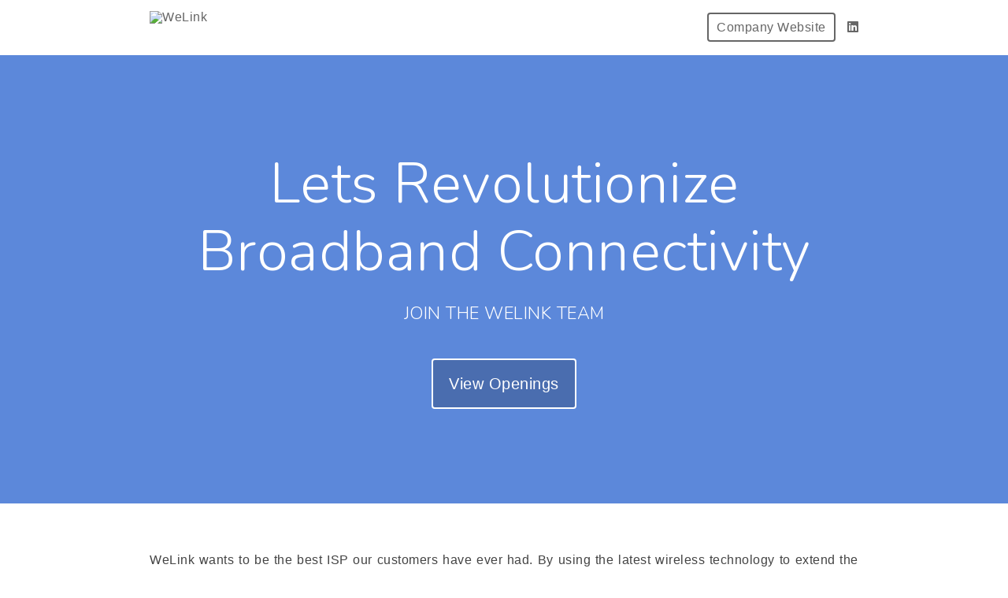

--- FILE ---
content_type: text/html; charset=utf-8
request_url: https://welink.breezy.hr/?
body_size: 9276
content:
<!DOCTYPE html><html ng-app="PortalApp" prefix="og: http://ogp.me/ns#" lang="en" xml:lang="en"><head><base href="/"><meta http-equiv="X-UA-Compatible" content="IE=edge"><meta name="viewport" content="initial-scale=1.0,width=device-width,user-scalable=0, minimal-ui"><meta name="PF_RECRUITING" content="undefined"><link rel="icon" sizes="192x192" href="//assets-cdn.breezy.hr/favicon_192.png"><link rel="icon" sizes="128x128" href="//assets-cdn.breezy.hr/favicon_128.png"><link rel="apple-touch-icon" sizes="128x128" href="//assets-cdn.breezy.hr/favicon_128.png"><link rel="apple-touch-icon-precomposed" sizes="128x128" href="//assets-cdn.breezy.hr/favicon_128.png"><link rel="shortcut icon" type="image/x-icon" href="//assets-cdn.breezy.hr/favicon.ico"><script type="text/javascript" src="https://platform-api.sharethis.com/js/sharethis.js#property=643ef4e9c1f1cd00199ca696&amp;product=sop" async="async"></script><script type="text/javascript" src="https://assets-cdn.breezy.hr/breezy-portal/javascripts/v3/polyglot.min.js?v=2bq-1us5ftb"></script><script id="translateScript" type="text/javascript" src="https://assets-cdn.breezy.hr/breezy-portal/javascripts/v3/translate.breezy.js?v=8lgj-1fygodk"></script><link rel="stylesheet" href="//fonts.googleapis.com/css?family=Nunito:300"><link rel="stylesheet" href="https://assets-cdn.breezy.hr/breezy-hr/dependencies/fontawesome/v6.4.2-pro/css/all.css"><!--if portal.layout.type === 'bold'--><link rel="stylesheet" href="https://assets-cdn.breezy.hr/breezy-portal/dependencies/20170112/bootstrap.css"><link rel="stylesheet" href="https://assets-cdn.breezy.hr/breezy-portal/dependencies/20170112/animate.css"><link rel="stylesheet" href="https://assets-cdn.breezy.hr/breezy-portal/stylesheets/v3/index.css?v=2e56-ekabpt"><link rel="stylesheet" href="//fonts.googleapis.com/css?family=Kameron"><link rel="stylesheet" href="//fonts.googleapis.com/css?family=Droid+Sans"><link rel="stylesheet" href="//fonts.googleapis.com/css?family=Lora"><script src="https://assets-cdn.breezy.hr/breezy-portal/dependencies/20170112/jquery.js"></script><script src="https://assets-cdn.breezy.hr/breezy-portal/dependencies/20170112/jquery-ui.js"></script><script src="https://assets-cdn.breezy.hr/breezy-portal/dependencies/20170112/tooltip.js"></script><script src="https://assets-cdn.breezy.hr/breezy-portal/dependencies/20170112/popover.js"></script><script src="https://assets-cdn.breezy.hr/breezy-portal/dependencies/20170112/smoothscroll.js"></script><script src="https://assets-cdn.breezy.hr/breezy-portal/javascripts/v3/index.js?v=6t5-196s2vi"></script><link rel="stylesheet" href="https://assets-cdn.breezy.hr/breezy-portal/dependencies/20170112/fancybox/source/jquery.fancybox.css" type="text/css" media="screen"><script type="text/javascript" src="https://assets-cdn.breezy.hr/breezy-portal/dependencies/20170112/fancybox/source/jquery.fancybox.pack.js"></script><script>$(function () {
	$('[data-toggle="tooltip"]').tooltip()
})
</script><style>.bzyLinkColor, .bzyLinkColor:hover {
	color:  rgb(255, 141, 109)!important;
}
.bzyLinkContainer a, .bzyLinkContainer a:hover {
	color:  rgb(255, 141, 109)!important;
}
.application-form a.bzyLinkColor, .application-form a.bzyLinkColor:hover {
	color:  rgb(255, 141, 109)!important;
}
.description a, .description a:hover {
	color:  rgb(255, 141, 109)!important;
}
.breadcrumbs li a, .breadcrumbs li a:hover {
	color:  rgb(255, 141, 109)!important;
}
</style><style>.video-response .inner-container .btn-primary, .video-response .inner-container .btn-primary:hover {
	background-color:  rgb(255, 141, 109)!important;
}
.positions .position:hover .bzyButtonColor {
	background-color:  rgb(255, 141, 109)!important;
}
.positions .position .bzyBtnHover:hover {
	background-color:  rgb(255, 141, 109)!important;
}
.bzyButtonColor:hover {
	background-color:  rgb(255, 141, 109)!important;
}</style><title>%DOC_TITLE%WeLink</title><meta name="description" content="WeLinkJOIN THE WELINK TEAM"><meta property="og:type" content="website"><meta property="og:title" content="Lets Revolutionize Broadband Connectivity"><meta property="og:image" content="https://gallery-cdn.breezy.hr/ffd6b832-a430-48f1-9a2e-224cc4963090/Banner Image lg.png"><meta property="og:image:width" content="600"><meta property="og:image:height" content="315"><meta property="og:description" content="WeLinkJOIN THE WELINK TEAM"><meta property="og:url" content="https://welink.breezy.hr/"><meta name="twitter:card" content="summary_large_image"><meta name="twitter:title" content="Lets Revolutionize Broadband Connectivity"><meta name="twitter:description" content="WeLinkJOIN THE WELINK TEAM"><meta name="twitter:image" content="https://gallery-cdn.breezy.hr/ffd6b832-a430-48f1-9a2e-224cc4963090/Banner Image lg.png"><meta name="twitter:site" content="@Breezy_HR"><meta name="twitter:label1" content="Company"><meta name="twitter:data1" content="WeLink"><link rel="image_src" href="https://gallery-cdn.breezy.hr/ffd6b832-a430-48f1-9a2e-224cc4963090/Banner Image lg.png"><script type="text/javascript" src="https://platform-api.sharethis.com/js/sharethis.js#property=643ef4e9c1f1cd00199ca696&amp;product=sop" async="async"></script></head><body class="breezy-portal english breezy-portal-bold"><div class="cap"></div><div class="body-wrapper landing main-splash"><div class="header headerStyle"><div class="container-wrapper"><ul class="links"><li class="link misc company"><a href="http://www.welink.com" class="bzyButtonColor"><span class="polygot">%HEADER_COMPANY_WEBSITE%</span></a></li><li class="link misc social"><a href="https://www.linkedin.com/company/wearewelink/about/" aria-label="LinkedIn"><i class="fa-brands fa-linkedin"></i></a></li></ul><a href="/" class="brand"><img src="https://gallery-cdn.breezy.hr/9a35af6a-a875-440a-b766-831ec13d37f8/Banner Logo.png" alt="WeLink"></a><ul class="portal-nav"></ul></div></div><div id="hero" class="hero"><div id="heroBackgroundImage" style="background-image: linear-gradient(rgba(92,136,218,1), rgba(92,136,218,1)), url(&quot;undefined&quot;)" class="hero-background-image"></div><div id="heroBackgroundColor" class="hero-background-color"><div class="banner"><div><h1>Lets Revolutionize Broadband Connectivity</h1></div><p>JOIN THE WELINK TEAM</p><a href="#positions" style="background-color: rgba(0,0,0,0.2);" class="polygot-parent button large cta jumpTo"><span class="polygot">%BUTTON_VIEW_OPENINGS%</span></a></div></div></div><div id="description" class="container vimeo video description"><div class="container-wrapper"><div class="description-container"><p><p>WeLink wants to be the best ISP our customers have ever had. By using the latest wireless technology to extend the reach of fiber, WeLink’s wireless fiber approach provides up to gigabit speeds for less than what the competition charges. With good service and fair pricing (including loyalty discounts that make bills go down over time instead of up like some providers), WeLink is the last ISP our customers will ever need.  </p>
<p>We're looking for like-minded people who want to put customers first, deliver great service, and build a great new company</p>
<p><strong>NOTE: We're a remote/work-from-home-first company: If you like the roles listed below but live in a different geography, that is OK, we're willing to hire the best wherever they are when we don't need them in a market working with customers or field teams.  (Field Technician does need to be in a specific location, but other roles don't)</strong></p></p></div></div></div><div class="container positions   "><a id="positions" style="position:relative;top:-120px;"></a><div class="container-wrapper"><h1 class="polygot">%HEADER_OUR_OPENINGS%</h1><div class="positions-container"><div class="no-positions-container"><h2 class="polygot">%LABEL_NO_POSITIONS%</h2></div></div></div></div></div><div class="container footer"><div class="container-wrapper light bzy-footer"><p><a href="https://breezy.hr/m/portal?utm_source=Portal&amp;utm_medium=Referral&amp;utm_campaign=Portal"><span class="polygot label">%FOOTER_POWERED_BY%</span><span class="brand">breezy</span></a></p></div></div><div data-url="https://welink.breezy.hr/?share_id=0.05691989703790146" data-title="Openings at WeLink" class="sharethis-sticky-share-buttons"> </div><script type="template/html" id="popover_template"><div class="popover-share"><div class="popover-share-link"><p>Your shareable referral link:</p><input type="text" value="https://welink.breezy.hr/{{referral_token}}" readonly onclick="select()"></div><div class="popover-share-social"><p>Also share on:</p><div data-url="https://welink.breezy.hr/{{referral_token}}" data-title="We're looking for a {{position_title}} at WeLink" data-description="" class="sharethis-inline-share-buttons"></div></div></div><script>st.initialize()
</script></script><script>(function(i,s,o,g,r,a,m){i['GoogleAnalyticsObject']=r;i[r]=i[r]||function(){
(i[r].q=i[r].q||[]).push(arguments)},i[r].l=1*new Date();a=s.createElement(o),m=s.getElementsByTagName(o)[0];a.async=1;a.src=g;m.parentNode.insertBefore(a,m)})(window,document,'script','//www.google-analytics.com/analytics.js','ga');
ga('create', 'UA-176681-19', 'auto');
ga('send', 'pageview');</script><div data-url="https://welink.breezy.hr/?share_id=0.05691989703790146" data-title="Openings at WeLink" class="sharethis-sticky-share-buttons"> </div></body></html>

--- FILE ---
content_type: application/javascript
request_url: https://assets-cdn.breezy.hr/breezy-portal/javascripts/v3/translate.breezy.js?v=8lgj-1fygodk
body_size: 38997
content:
if (!String.prototype.includes) {
  String.prototype.includes = function(search, start) {
    'use strict';
    if (typeof start !== 'number') {
      start = 0;
    }

    if (start + search.length > this.length) {
      return false;
    } else {
      return this.indexOf(search, start) !== -1;
    }
  };
}
if (!Array.prototype.includes) {
  Object.defineProperty(Array.prototype, 'includes', {
    value: function (searchElement, fromIndex) {

      if (this == null) {
        throw new TypeError('"this" is null or not defined');
      }

      // 1. Let O be ? ToObject(this value).
      var o = Object(this);

      // 2. Let len be ? ToLength(? Get(O, "length")).
      var len = o.length >>> 0;

      // 3. If len is 0, return false.
      if (len === 0) {
        return false;
      }

      // 4. Let n be ? ToInteger(fromIndex).
      //    (If fromIndex is undefined, this step produces the value 0.)
      var n = fromIndex | 0;

      // 5. If n ≥ 0, then
      //  a. Let k be n.
      // 6. Else n < 0,
      //  a. Let k be len + n.
      //  b. If k < 0, let k be 0.
      var k = Math.max(n >= 0 ? n : len - Math.abs(n), 0);

      function sameValueZero(x, y) {
        return x === y || (typeof x === 'number' && typeof y === 'number' && isNaN(x) && isNaN(y));
      }

      // 7. Repeat, while k < len
      while (k < len) {
        // a. Let elementK be the result of ? Get(O, ! ToString(k)).
        // b. If SameValueZero(searchElement, elementK) is true, return true.
        if (sameValueZero(o[k], searchElement)) {
          return true;
        }
        // c. Increase k by 1.
        k++;
      }

      // 8. Return false
      return false;
    }
  });
}

var polyglot

(function() {

    var DEFAULT_LANGUAGE = 'en';

    var TRANSLATIONS = {

        af: {
            '%DOC_TITLE%': 'Beskikbare poste by',
            '%BUTTON_VIEW_OPENINGS%': 'Besigtig beskikbare poste',
            '%BUTTON_APPLY%': 'Doen aansoek',
            '%BUTTON_APPLY_NOW%': 'Doen aansoek',
            '%BUTTON_ADD_REFERRAL%': 'Voeg verwysing by',
            '%BUTTON_SUBMIT_REFERRAL%': 'Laai jou verwysing op',
            '%BUTTON_SUBMIT_RESPONSES%': 'Laai video\'s op',
            '%BUTTON_CONTINUE%': 'Gaan voort',
            '%BUTTON_BACK%': 'Terug',
            '%BUTTON_APPLY_TO_POSITION%': 'Doen aansoek vir pos',
            '%BUTTON_SUBMIT_APPLICATION%': 'Dien aansoek in',
            '%BUTTON_APPLY_USING_LINKED_IN%': 'Doen aansoek deur van LinkedIn gebruik te maak',
            '%BUTTON_APPLY_USING_RESUME%': 'Doen aansoek met CV',
            '%BUTTON_APPLY_USING_RESUME_ATTACHED%': 'CV aangeheg',
            '%BUTTON_APPLY_USING_INDEED%': 'Gebruik my Indeed-résumé',
            '%BUTTON_ALL_POSITIONS%': 'Alle poste',
            '%LABEL_SIGN_OUT%': 'Teken uit',
            '%LABEL_SUBMIT_ANOTHER%': 'Dien nog ’n aansoek in ',
            '%LABEL_POSITION_OPEN%': 'Beskikbare poste',
            '%LABEL_POSITION_TYPE_PART_TIME%': 'Deeltyds',
            '%LABEL_POSITION_TYPE_FULL_TIME%': 'Voltyds',
            '%LABEL_POSITION_TYPE_CONTRACT%': 'Kontrak',
            '%LABEL_POSITION_TYPE_TEMPORARY%': 'Tydelik',
            '%LABEL_POSITION_TYPE_OTHER%': 'Ander',
            '%LABEL_POSITION_TYPE_REMOTE_HYBRID%': 'Hybrid (Remote and In Person)',
            '%LABEL_POSITION_TYPE_REMOTE_WITHIN%': 'Remote (within locations)',
            '%LABEL_POSITION_TYPE_REMOTE_WITHIN_ONE%': 'Remote (within location)',
            '%LABEL_POSITION_TYPE_REMOTE_ANY%': 'Remote (any location)',
            '%LABEL_POSITION_TYPE_REMOTE%': 'Afstandswerk is in orde',
            '%LABEL_POSITION_TYPE_Worldwide%': 'Afstandswerk wêreldwyd',
            '%LABEL_POSITION_TYPE_WORLDWIDE%': 'Afstandswerk wêreldwyd',
            '%LABEL_DEPARTMENTS%': 'Afdeling',
            '%LABEL_LOCATIONS%': 'Areas',
            '%LABEL_REMOTE%': 'Remote',
            '%LABEL_COUNTRIES%': 'Countries',
            '%LABEL_MULTIPLE_LOCATIONS%': 'Multiple Locations',
            '%DROPDOWN_ANY_DEPARTMENT%': 'Enige afdeling',
            '%DROPDOWN_ANY_LOCATION%': 'Enige area',
            '%DROPDOWN_ANY_REMOTE%': 'Any Remote Type',
            '%DROPDOWN_ANY_COUNTRY%': 'Any Country',
            '%DROPDOWN_OPTION_OTHER%': 'Ander',
            "%LABEL_NO_POSITIONS%": "Jammer, ons het nie tans poste beskikbaar nie",
            '%PLACEHOLDER_FULL_NAME%': 'Volle naam',
            '%PLACEHOLDER_REFERRAL_DESCRIPTION%': 'Vertel ons meer oor jou verwysing. Hoe ken jy hom/haar? Hoekom is dit die regte persoon',
            '%PLACEHOLDER_EMAIL_ADDRESS%': 'E-posadres',
            '%PLACEHOLDER_PHONE_NUMBER%': 'Telefoonnommer',
            '%PLACEHOLDER_ADDRESS%': 'Adres',
            '%PLACEHOLDER_SALARY%': 'Verwagte salaris',
            '%PLACEHOLDER_COMPANY%': 'Maatskappy',
            '%PLACEHOLDER_TITLE%': 'Postitel ',
            '%PLACEHOLDER_SUMMARY%': 'Opsomming',
            '%PLACEHOLDER_SCHOOL%': 'Skool',
            '%PLACEHOLDER_FIELD_OF_STUDY%': 'Studierigting',
            '%LABEL_REFERENCE_TYPE_PROFESSIONAL%': 'Professioneel',
            '%LABEL_REFERENCE_TYPE_PERSONAL%': 'Persoonlik',
            '%HEADER_DESCRIPTION%': 'Beskrywing',
            '%HEADER_OUR_OPEINGS%': 'Ons beskikbare poste',
            '%HEADER_OUR_OPENINGS%': 'Ons beskikbare poste',
            '%HEADER_COMPANY_WEBSITE%': 'AfriForum se webtuiste',
            '%HEADER_EMPLOYEES%' : 'Werknemers',
            '%HEADER_EXPERIENCE%': 'Ondervinding',
            '%HEADER_EXPERIENCE_SUMMARY%': 'Opsomming van ondervinding',
            '%HEADER_EDUCATION%': 'Opleiding',
            '%START_DATE%': 'Start date',
            '%END_DATE%': 'End date',
            '%HEADER_PERSONAL_DETAILS%': 'Persoonlike inligting',
            '%HEADER_WORK_HISTORY%': 'Werksgeskiedenis',
            '%HEADER_COVER_LETTER%': 'Dekbrief',
            '%HEADER_REFERENCE%': 'Verwysing',
            '%HEADER_RELATIONSHIP%': 'Verwantskap',
            '%HEADER_POSITION_CLOSED%': 'Aansoeke vir die pos het gesluit',
            '%HEADER_RESUME%': 'Curriculum Vitae',
            '%SUBHEADER_POSITION_CLOSED%': 'Jammer, aansoeke vir hierdie pos word nie meer aanvaar nie.',
            '%HEADER_APPLICATION_SUBMITTED%': 'Baie dankie, ons het jou aansoek ontvang.',
            '%SUBHEADER_APPLICATION_SUBMITTED%': 'Verwysing is ingedien.',
            '%HEADER_REFERRAL_APPLICATION_SUBMITTED%': 'Jou video is opgeneem. Dankie!',
            '%SUBHEADER_REFERRAL_APPLICATION_SUBMITTED%': 'Verwysing ingedien',
            '%ERROR_INVALID_FORM_RESPONSE%': '’n Antwoord word vereis',
            '%FORM_FILE_ATTACHED%': 'Aangeheg',
            '%LINK_DELETE%': 'Verwyder',
            '%LINK_ADD_POSITION%': 'Voeg posisie by',
            '%LINK_ADD_EDUCATION%': 'Add Education',
            '%LINK_UPLOAD_RESUME%': 'Laai CV op',
            '%LINK_UPLOAD_FILE%': 'Laai dokument/e op',
            '%ERROR_INVALID_FORM%': 'Jou aansoek is onvolledig',
            '%ERROR_INVALID_FORM_FULL_NAME%': 'Volle name word vereis',
            '%ERROR_INVALID_FORM_DESCRIPTION%': 'Verskaf ’n beskrywing',
            '%ERROR_INVALID_FORM_EMAIL_ADDRESS%': 'Verskaf ’n e-posadres',
            '%ERROR_INVALID_FORM_EMAIL_ERROR%': 'Ongeldige e-posadres',
            '%ERROR_INVALID_FORM_PHONE_NUMBER%': 'Verskaf ’n telefoonnommer',
            '%ERROR_INVALID_FORM_ADDRESS%': 'Adres moet voltooi word',
            '%ERROR_INVALID_FORM_SALARY%': 'Verwagte salaris moet voltooi word',
            '%ERROR_INVALID_FORM_LOCATION%': 'Preferred location is required',
            '%ERROR_INVALID_FORM_COVER_LETTER%': 'Verskaf ’n dekbrief',
            '%ERROR_INVALID_FORM_RESUME%': 'Verskaf ’n CV',
            '%ERROR_INVALID_FORM_FILE%': 'Verskaf ’n dokument',
            '%ERROR_INVALID_FORM_FILE_SIZE%': 'Die dokument moet kleiner wees as 50MB',
            '%ERROR_INVALID_INFORMATION%': 'Daar is ’n probleem met die bostaande inligting',
            '%ERROR_INVALID_SUMMARY%': 'Verskaf ’n opsomming van jou ondervinding',
            '%ERROR_INVALID_FIELD%': 'Hierdie veld moet ingevul word',
            '%FOOTER_POWERED_BY%': 'Powered by ',
            '%BREADCRUMB_JOB_OPENINGS%': 'Beskikbare poste',
            '%BREADCRUMB_REFER%': 'Beskikbare poste',
            '%REFERRAL_FORM_HEADER%': 'Inligting oor verwysings',
            '%LABEL_VIEW_PRIVACY_NOTICE%': 'View Privacy Notice',
            '%ERROR_CONSENT_REQUIRED%': 'Toestemming moet gegee word om aansoek te doen',
            '%CONSENT_REQUEST_AGREE%': 'Stem in',
            '%CONSENT_REQUEST_DECLINE%': 'Weier',
            '%EEOC_HEADER%': "Ons is ’n gelykegeleentheidwerkgewer",
            '%EEOC_DESCRIPTION%': 'Jy word versoek (nie verplig nie) om die persoonlike inligting hieronder te voltooi. Die inligting sal slegs gebruik word vir regeringrapporteringsdoeleindes en nie ten opsigte van die indiensnemingsproses nie.',
            '%EEOC_RACE_ETHNICITY_HEADER%': 'Ras of etnisiteit',
            '%EEOC_RACE_ETHNICITY_WHITE%': 'Blank',
            '%EEOC_RACE_ETHNICITY_BLACK%': 'Swart',
            '%EEOC_RACE_ETHNICITY_ASIAN%': 'Indiër',
            '%EEOC_RACE_ETHNICITY_INDIAN%': 'Nie van toepassing nie',
            '%EEOC_RACE_ETHNICITY_HAWAIIAN%': 'Nie van toepassing nie',
            '%EEOC_RACE_ETHNICITY_TWO%': 'Nie van toepassing nie',
            '%EEOC_RACE_ETHNICITY_HISPANIC%': 'Nie van toepassing nie',
            '%EEOC_NO_ANSWER%': "Ek verkies om nie te antwoord nie",
            '%EEOC_NO_ANSWER_CAPS%': "Ek verkies om nie te antwoord nie",
            '%EEOC_GENDER_HEADER%': 'Geslag',
            '%EEOC_GENDER_MALE%': 'Manlik',
            '%EEOC_GENDER_FEMALE%': 'Vroulik',
            '%EEOC_VETERAN_HEADER%': 'Veteraan status',
            '%EEOC_VETERAN_DESCRIPTION%': "Nie van toepassing nie",
            '%EEOC_VETERAN_DISABLE_LIST_HEADER%': 'Nie van toepassing nie',
            '%EEOC_VETERAN_DISABLE_LIST_ITEM_COMPENSATION%': 'Nie van toepassing nie',
            '%EEOC_VETERAN_DISABLE_LIST_ITEM_DISCHARGE%': 'Nie van toepassing nie',
            '%EEOC_VETERAN_SEPARATED%': 'Nie van toepassing nie',
            '%EEOC_VETERAN_ACTIVE_DUTY%': 'Nie van toepassing nie',
            '%EEOC_VETERAN_SERVICE_MEDAL%': 'Nie van toepassing nie',
            '%EEOC_VETERAN_USERRA%': 'Nie van toepassing nie',
            '%EEOC_VETERAN_VEVRAA%': 'Nie van toepassing nie',
            '%EEOC_VETERAN_STATUS_YES%': 'Nie van toepassing nie',
            '%EEOC_VETERAN_STATUS_NO%': 'Nie van toepassing nie',
            '%EEOC_VETERAN_STATUS_NOT_SELF_IDENTIFY%': 'Nie van toepassing nie',
            '%EEOC_VETERAN_SUBMIT_VOLUNTARY%': 'Nie van toepassing nie',
            '%EEOC_VETERAN_SUBMIT_CONFIDENTIAL%': 'Nie van toepassing nie',
            '%EEOC_DISABILITY_FORM_INFO_HEADER%': 'Nie van toepassing nie',
            '%EEOC_DISABILITY_FORM_INFO_CONTROL_NUMBER%': 'Nie van toepassing nie',
            '%EEOC_DISABILITY_FORM_INFO_EXPIRES%': 'Nie van toepassing nie',
            '%EEOC_DISABILITY_HEADER%': 'Nie van toepassing nie',
            '%EEOC_DISABILITY_WHY%': 'Nie van toepassing nie',
            '%EEOC_DISABILITY_FEDERAL_CONTRACTOR%': 'Nie van toepassing nie',
            '%EEOC_DISABILITY_IDENTIFYING_VOLUNTARY%': 'Nie van toepassing nie',
            '%EEOC_DISABILITY_HOW_TO_KNOW%': 'Nie van toepassing nie',
            '%EEOC_DISABILITY_HOW_TO_DESCRIPTION%': 'Nie van toepassing nie',
            '%EEOC_DISABILITY_LIST_HEADER%': 'Nie van toepassing nie',
            '%EEOC_DISABILITY_DIABETES%': 'Nie van toepassing nie',
            '%EEOC_DISABILITY_DISFIGUREMENT%': 'Disfigurement, for example, disfigurement caused by burns, wounds, accidents, or congenital disorders',
            '%EEOC_DISABILITY_EPILEPSY%': 'Nie van toepassing nie',
            '%EEOC_DISABILITY_GASTROINTESTINAL%': 'Nie van toepassing nie',
            '%EEOC_DISABILITY_INTELLECTUAL%': 'Nie van toepassing nie',
            '%EEOC_DISABILITY_LIMBS%': 'Nie van toepassing nie',
            '%EEOC_DISABILITY_NERVOUS_SYSTEM%': 'Nie van toepassing nie',
            '%EEOC_DISABILITY_PSYCHIATRIC%': 'Nie van toepassing nie',
            '%EEOC_DISABILITY_AUTISM%': 'Nie van toepassing nie',
            '%EEOC_DISABILITY_AUTOIMMUNE%': 'Nie van toepassing nie',
            '%EEOC_DISABILITY_BLIND%': 'Nie van toepassing nie',
            '%EEOC_DISABILITY_CANCER%': 'Nie van toepassing nie',
            '%EEOC_DISABILITY_CARDIOVASCULAR%': 'Nie van toepassing nie',
            '%EEOC_DISABILITY_CELIAC%': 'Nie van toepassing nie',
            '%EEOC_DISABILITY_CEREBRAL%': 'Nie van toepassing nie',
            '%EEOC_DISABILITY_DEAF%': 'Nie van toepassing nie',
            '%EEOC_DISABILITY_DEPRESSION%': 'Nie van toepassing nie',
            '%EEOC_DISABILITY_SUBSTANCE%': 'Nie van toepassing nie',
            '%EEOC_DISABILITY_MOBILITY%': 'Nie van toepassing nie',
            '%EEOC_DISABILITY_PARALYSIS%': 'Nie van toepassing nie',
            '%EEOC_DISABILITY_DISFIGUREMENT%': 'Nie van toepassing nie',
            '%EEOC_DISABILITY_RESPIRATORY%': 'Nie van toepassing nie',
            '%EEOC_DISABILITY_DWARFISM%': 'Nie van toepassing nie',
            '%EEOC_DISABILITY_BRAIN_INJURY%': 'Nie van toepassing nie',
            '%EEOC_DISABILITY_STATUS_HEADER%': 'Nie van toepassing nie',
            '%EEOC_DISABILITY_STATUS_YES%': 'Nie van toepassing nie',
            '%EEOC_DISABILITY_STATUS_NO%': 'Nie van toepassing nie',
            '%EEOC_DISABILITY_ACCOMMODATION_HEADER%': 'Nie van toepassing nie',
            '%EEOC_DISABILITY_ACCOMMODATION_FEDERAL%': 'Nie van toepassing nie',
            '%EEOC_DISABILITY_ACCOMMODATION_STATEMENT%': 'Nie van toepassing nie',
            '%PLEASE_CHECK_ONE%': 'Nie van toepassing nie',
            '%SHARE_REFERRAL_LINK%': 'Jou deelbare verwysingskakel:',
            '%SHARE_SOCIAL%': 'Deel ook op:',
            '%SUBMISSION_HEADER%': 'Jy is amper klaar',
            '%SUBMISSION_BODY%': 'Klik op die “Dien in”-knoppie om die proses te voltooi',
            '%ERROR_FORM_INVALID%': "Dit lyk asof daar ’n probleem is met die bostaande inligting. Kyk asseblief weer daarna.",
            '%ERROR_MISSING_REQUIRED%': "Dit lyk asof een of meer van die verpligte velde hierbo nie voltooi is nie",
            '%ERROR_FILE_UPLOADING%': "Een of meer lêers is nog besig om opgelaai te word.",
            '%ERROR_VIDEO_UPLOADING%': "Een of meer van die videoreaksies is nog besig om te laai",
            '%ERROR_ERROR_APPLY%': "Dit lyk asof jy dalk al aansoek gedoen het vir hierdie pos",
            '%ERROR_ERROR_SUBMIT%': "Oeps. Iets het onverwags verkeerd geloop. Probeer weer.",
            '%IN%':'in',
            '%SMS_CONSENT%': 'By providing your phone number you agree to receive informational text messages from {{businessName}}. {{businessName}} will send updates about your application via SMS. Message & data rates may apply, reply STOP to opt out at any time.',
            '%CANDIDATE_TABLE%':'Candidates Submitted',
            '%CANDIDATE_NAME%':'Name',
            '%CANDIDATE_SUBMITTED%':'Submitted',
            '%CURRENT_STAGE%':'Current Stage',
            '%CURRENT_STAGE_DATE%':'Moved to Stage',
            '%NO_CANDIDATES%':'You haven\'t submitted candidates yet',
            '%WHICH_LOCATION%': 'Which location are you applying for'
        },
        en: {
            '%DOC_TITLE%': 'Openings at ',
            '%BUTTON_VIEW_OPENINGS%': 'View Openings',
            '%BUTTON_APPLY%': 'Apply',
            '%BUTTON_APPLY_NOW%': 'Apply Now',
            '%BUTTON_ADD_REFERRAL%': 'Add Referral',
            '%BUTTON_SUBMIT_REFERRAL%': 'Submit your referral',
            '%BUTTON_SUBMIT_RESPONSES%': 'Submit Responses',
            '%BUTTON_CONTINUE%': 'Continue',
            '%BUTTON_BACK%': 'Back',
            '%BUTTON_APPLY_TO_POSITION%': 'Apply To Position',
            '%BUTTON_SUBMIT_APPLICATION%': 'Submit Application',
            '%BUTTON_APPLY_USING_LINKED_IN%': 'Apply Using LinkedIn',
            '%BUTTON_APPLY_USING_RESUME%': 'Apply With Resume',
            '%BUTTON_APPLY_USING_RESUME_ATTACHED%': 'Resume Attached',
            '%BUTTON_APPLY_USING_INDEED%': 'Use My Indeed Resume',
            '%BUTTON_ALL_POSITIONS%': 'All Positions',
            '%LABEL_SIGN_OUT%': 'Sign out',
            '%LABEL_SUBMIT_ANOTHER%': 'Submit Another',
            '%LABEL_POSITION_OPEN%': 'Open Positions',
            '%LABEL_POSITION_TYPE_PART_TIME%': 'Part-Time',
            '%LABEL_POSITION_TYPE_FULL_TIME%': 'Full-Time',
            '%LABEL_POSITION_TYPE_CONTRACT%': 'Contract',
            '%LABEL_POSITION_TYPE_TEMPORARY%': 'Temporary',
            '%LABEL_POSITION_TYPE_OTHER%': 'Other',
            '%LABEL_POSITION_TYPE_REMOTE_HYBRID%': 'Hybrid (Remote and In Person)',
            '%LABEL_POSITION_TYPE_REMOTE_WITHIN%': 'Remote (within locations)',
            '%LABEL_POSITION_TYPE_REMOTE_WITHIN_ONE%': 'Remote (within location)',
            '%LABEL_POSITION_TYPE_REMOTE_ANY%': 'Remote (any location)',
            '%LABEL_POSITION_TYPE_REMOTE%': 'Remote OK',
            '%LABEL_POSITION_TYPE_Worldwide%': 'Remote Worldwide',
            '%LABEL_POSITION_TYPE_WORLDWIDE%': 'Remote Worldwide',
            '%LABEL_DEPARTMENTS%': 'Departments',
            '%LABEL_LOCATIONS%': 'Locations',
            '%LABEL_REMOTE%': 'Remote',
            '%LABEL_COUNTRIES%': 'Countries',
            '%LABEL_MULTIPLE_LOCATIONS%': 'Multiple Locations',
            '%DROPDOWN_ANY_DEPARTMENT%': 'Any Department',
            '%DROPDOWN_ANY_LOCATION%': 'Any Location',
            '%DROPDOWN_ANY_REMOTE%': 'Any Remote Type',
            '%DROPDOWN_ANY_COUNTRY%': 'Any Country',
            '%DROPDOWN_OPTION_OTHER%': 'Other',
            "%LABEL_NO_POSITIONS%": "Sorry, we don't currently have any open positions.",
            '%PLACEHOLDER_FULL_NAME%': 'Full Name',
            '%PLACEHOLDER_REFERRAL_DESCRIPTION%': 'Tell us a bit about your referral. How do you know them? Why are they right for this?',
            '%PLACEHOLDER_EMAIL_ADDRESS%': 'Email Address',
            '%PLACEHOLDER_PHONE_NUMBER%': 'Phone Number',
            '%PLACEHOLDER_ADDRESS%': 'Address',
            '%PLACEHOLDER_SALARY%': 'Desired Salary',
            '%PLACEHOLDER_COMPANY%': 'Company',
            '%PLACEHOLDER_TITLE%': 'Title',
            '%PLACEHOLDER_SUMMARY%': 'Summary',
            '%PLACEHOLDER_SCHOOL%': 'School',
            '%PLACEHOLDER_FIELD_OF_STUDY%': 'Field of Study',
            '%LABEL_REFERENCE_TYPE_PROFESSIONAL%': 'Professional',
            '%LABEL_REFERENCE_TYPE_PERSONAL%': 'Personal',
            '%HEADER_DESCRIPTION%': 'Description',
            '%HEADER_OUR_OPEINGS%': 'Our Openings',
            '%HEADER_OUR_OPENINGS%': 'Our Openings',
            '%HEADER_COMPANY_WEBSITE%': 'Company Website',
            '%HEADER_EMPLOYEES%' : 'Employees',
            '%HEADER_EXPERIENCE%': 'Experience',
            '%HEADER_EXPERIENCE_SUMMARY%': 'Experience Summary',
            '%HEADER_EDUCATION%': 'Education',
            '%START_DATE%': 'Start date',
            '%END_DATE%': 'End date',
            '%HEADER_PERSONAL_DETAILS%': 'Personal Details',
            '%HEADER_WORK_HISTORY%': 'Work History',
            '%HEADER_COVER_LETTER%': 'Cover Letter',
            '%HEADER_REFERENCE%': 'Reference',
            '%HEADER_RELATIONSHIP%': 'Relationship',
            '%HEADER_POSITION_CLOSED%': 'Position Closed',
            '%HEADER_RESUME%': 'Resume',
            '%SUBHEADER_POSITION_CLOSED%': 'Sorry, this position is no longer accepting candidates.',
            '%HEADER_APPLICATION_SUBMITTED%': 'Application Submitted',
            '%SUBHEADER_APPLICATION_SUBMITTED%': 'Your application has been submitted successfully. Good luck!',
            '%HEADER_REFERRAL_APPLICATION_SUBMITTED%': 'Referral Submitted',
            '%SUBHEADER_REFERRAL_APPLICATION_SUBMITTED%': 'Your referral has been submitted. Thank you.',
            '%ERROR_INVALID_FORM_RESPONSE%': 'A response is required',
            '%FORM_FILE_ATTACHED%': 'Attached',
            '%LINK_DELETE%': 'Delete',
            '%LINK_ADD_POSITION%': 'Add Position',
            '%LINK_ADD_EDUCATION%': 'Add Education',
            '%LINK_UPLOAD_RESUME%': 'Upload Resume',
            '%LINK_UPLOAD_FILE%': 'Upload File',
            '%ERROR_INVALID_FORM%': 'Your application contains errors',
            '%ERROR_INVALID_FORM_FULL_NAME%': 'A full name is required',
            '%ERROR_INVALID_FORM_DESCRIPTION%': 'A description is required',
            '%ERROR_INVALID_FORM_EMAIL_ADDRESS%': 'An email is required',
            '%ERROR_INVALID_FORM_EMAIL_ERROR%': 'Invalid email address',
            '%ERROR_INVALID_FORM_PHONE_NUMBER%': 'A phone number is required',
            '%ERROR_INVALID_FORM_ADDRESS%': 'Address is required',
            '%ERROR_INVALID_FORM_FULL_ADDRESS%': 'Valid Address is required',
            '%ERROR_INVALID_FORM_SALARY%': 'Desired salary is required',
            '%ERROR_INVALID_FORM_LOCATION%': 'Preferred location is required',
            '%ERROR_INVALID_FORM_COVER_LETTER%': 'A cover letter is required',
            '%ERROR_INVALID_FORM_RESUME%': 'A resume is required',
            '%ERROR_INVALID_FORM_FILE%': 'A file is required',
            '%ERROR_INVALID_FORM_FILE_SIZE%': 'The file attachment is limited to 50MB',
            '%ERROR_INVALID_INFORMATION%': 'There\'s a problem with the information above',
            '%ERROR_INVALID_SUMMARY%': 'Experience Summary is required',
            '%ERROR_INVALID_FIELD%': 'This field is required',
            '%FOOTER_POWERED_BY%': 'Powered by',
            '%BREADCRUMB_JOB_OPENINGS%': 'Job Openings',
            '%BREADCRUMB_REFER%': 'Job Openings',
            '%REFERRAL_FORM_HEADER%': 'Referral Details',
            '%LABEL_VIEW_PRIVACY_NOTICE%': 'View Privacy Notice',
            '%ERROR_CONSENT_REQUIRED%': 'Consent is required to apply',
            '%CONSENT_REQUEST_AGREE%': 'Agree',
            '%CONSENT_REQUEST_DECLINE%': 'Decline',
            '%EEOC_HEADER%': "We're an equal opportunity employer",
            '%EEOC_DESCRIPTION%': 'You are requested (not required) to complete the personal data below. This information will only be used for government reporting purposes and not as selection criteria for our hiring process.',
            '%EEOC_RACE_ETHNICITY_HEADER%': 'Race or Ethnicity',
            '%EEOC_RACE_ETHNICITY_WHITE%': 'White (not Hispanic or Latino)',
            '%EEOC_RACE_ETHNICITY_BLACK%': 'Black or African-American (not Hispanic or Latino)',
            '%EEOC_RACE_ETHNICITY_ASIAN%': 'Asian (not Hispanic or Latino)',
            '%EEOC_RACE_ETHNICITY_INDIAN%': 'American Indian or Alaskan Native (not Hispanic or Latino)',
            '%EEOC_RACE_ETHNICITY_HAWAIIAN%': 'Native Hawaiian or other Pacific islander (not Hispanic or Latino)',
            '%EEOC_RACE_ETHNICITY_TWO%': 'Two or more races/ethnicities (not Hispanic or Latino)',
            '%EEOC_RACE_ETHNICITY_HISPANIC%': 'Hispanic or Latino (including Black individuals whose origins are Hispanic)',
            '%EEOC_NO_ANSWER%': "I don't wish to answer",
            '%EEOC_NO_ANSWER_CAPS%': "I DON'T WISH TO ANSWER",
            '%EEOC_DO_NOT_ANSWER%': "I do not want to answer ",
            '%EEOC_GENDER_HEADER%': 'Gender',
            '%EEOC_GENDER_MALE%': 'Male',
            '%EEOC_GENDER_FEMALE%': 'Female',
            '%EEOC_VETERAN_HEADER%': 'Veteran status',
            '%EEOC_VETERAN_DESCRIPTION%': "This employer is a Government contractor subject to the Vietnam Era Veterans' Readjustment Assistance Act of 1974, as amended by the Jobs for Veterans Act of 2002, 38 U.S.C. 4212 (VEVRAA), which requires Government contractors to take affirmative action to employ and advance in employment: (1) disabled veterans; (2) recently separated veterans; (3) active duty wartime or campaign badge veterans; and (4) Armed Forces service medal veterans. These classifications are defined as follows:",
            '%EEOC_VETERAN_DISABLE_LIST_HEADER%': 'A "disabled veteran" is one of the following:',
            '%EEOC_VETERAN_DISABLE_LIST_ITEM_COMPENSATION%': 'a veteran of the U.S. military, ground, naval or air service who is entitled to compensation (or who but for the receipt of military retired pay would be entitled to compensation) under laws administered by the Secretary of Veterans Affairs; or',
            '%EEOC_VETERAN_DISABLE_LIST_ITEM_DISCHARGE%': 'a person who was discharged or released from active duty because of a service-connected disability.',
            '%EEOC_VETERAN_SEPARATED%': 'A "recently separated veteran" means any veteran during the three-year period beginning on the date of such veteran\'s discharge or release from active duty in the U.S. military, ground, naval, or air service.',
            '%EEOC_VETERAN_ACTIVE_DUTY%': 'An "active duty wartime or campaign badge veteran" means a veteran who served on active duty in the U.S. military, ground, naval or air service during a war, or in a campaign or expedition for which a campaign badge has been authorized under the laws administered by the Department of Defense.',
            '%EEOC_VETERAN_SERVICE_MEDAL%': 'An "Armed forces service medal veteran" means a veteran who, while serving on active duty in the U.S. military, ground, naval or air service, participated in a United States military operation for which an Armed Forces service medal was awarded pursuant to Executive Order 12985.',
            '%EEOC_VETERAN_USERRA%': 'Protected veterans may have additional rights under USERRA—the Uniformed Services Employment and Reemployment Rights Act. In particular, if you were absent from employment in order to perform service in the uniformed service, you may be entitled to be reemployed by your employer in the position you would have obtained with reasonable certainty if not for the absence due to service. For more information, call the U.S. Department of Labor\'s Veterans Employment and Training Service (VETS), toll-free, at 1-866-4-USA-DOL.',
            '%EEOC_VETERAN_VEVRAA%': 'If you believe you belong to any of the categories of protected veterans listed above, please indicate by checking the appropriate box below. As a Government contractor subject to VEVRAA, we request this information in order to measure the effectiveness of the outreach and positive recruitment efforts we undertake pursuant to VEVRAA.',
            '%EEOC_VETERAN_STATUS_YES%': 'I IDENTIFY AS ONE OR MORE OF THE CLASSIFICATIONS OF PROTECTED VETERAN LISTED ABOVE',
            '%EEOC_VETERAN_STATUS_NO%': 'I AM NOT A PROTECTED VETERAN',
            '%EEOC_VETERAN_STATUS_NOT_SELF_IDENTIFY%': 'I CHOOSE NOT TO SELF-IDENTIFY MY PROTECTED VETERAN STATUS',
            '%EEOC_VETERAN_SUBMIT_VOLUNTARY%': 'Submission of this information is voluntary and refusal to provide it will not subject you to any adverse treatment. The information provided will be used only in ways that are not inconsistent with the Vietnam Era Veterans\' Readjustment Assistance Act of 1974, as amended.',
            '%EEOC_VETERAN_SUBMIT_CONFIDENTIAL%': 'The information you submit will be kept confidential, except that (i) supervisors and managers may be informed regarding restrictions on the work or duties of disabled veterans, and regarding necessary accommodations; (ii) first aid and safety personnel may be informed, when and to the extent appropriate, if you have a condition that might require emergency treatment; and (iii) Government officials engaged in enforcing laws administered by the Office of Federal Contract Compliance Programs, or enforcing the Americans with Disabilities Act, may be informed.',
            '%EEOC_DISABILITY_FORM_INFO_HEADER%': 'Voluntary Self-Identification of Disability Form CC-305',
            '%EEOC_DISABILITY_FORM_INFO_CONTROL_NUMBER%': 'OMB Control Number 1250-0005',
            '%EEOC_DISABILITY_FORM_INFO_EXPIRES%': 'Expires 4/30/2026',
            '%EEOC_DISABILITY_HEADER%': 'Voluntary Self-Identification of Disability',
            '%EEOC_DISABILITY_WHY%': 'Why are you being asked to complete this form?',
            '%EEOC_DISABILITY_FEDERAL_CONTRACTOR%': 'We are a federal contractor or subcontractor. The law requires us to provide equal employment opportunity to qualified people with disabilities. We have a goal of having at least 7% of our workers as people with disabilities. The law says we must measure our progress towards this goal. To do this, we must ask applicants and employees if they have a disability or have ever had one. People can become disabled, so we need to ask this question at least every five years. Completing this form is voluntary, and we hope that you will choose to do so. Your answer is confidential. No one who makes hiring decisions will see it. Your decision to complete the form and your answer will not harm you in any way. If you want to learn more about the law or this form, visit the U.S. Department of Labor’s Office of Federal Contract Compliance Programs (OFCCP) website at www.dol.gov/ofccp.',
            '%EEOC_DISABILITY_IDENTIFYING_VOLUNTARY%': 'A disability is a condition that substantially limits one or more of your “major life activities.” If you have or have ever had such a condition, you are a person with a disability. Disabilities include, but are not limited to:',
            '%EEOC_DISABILITY_HOW_TO_KNOW%': 'How do you know if you have a disability?',
            '%EEOC_DISABILITY_HOW_TO_DESCRIPTION%': 'A disability is a condition that substantially limits one or more of your "major life activities." If you have or have ever had such a condition, you are a person with a disability.',
            '%EEOC_DISABILITY_LIST_HEADER%': 'Disabilities include, but are not limited to:',
            '%EEOC_DISABILITY_DIABETES%': 'Diabetes',
            '%EEOC_DISABILITY_DISFIGUREMENT%': 'Disfigurement, for example, disfigurement caused by burns, wounds, accidents, or congenital disorders',
            '%EEOC_DISABILITY_EPILEPSY%': 'Epilepsy or other seizure disorder',
            '%EEOC_DISABILITY_GASTROINTESTINAL%': 'Gastrointestinal disorders, for example, Crohn\'s Disease, or irritable bowel syndrome',
            '%EEOC_DISABILITY_INTELLECTUAL%': 'Intellectual or developmental disability',
            '%EEOC_DISABILITY_LIMBS%': 'Missing limbs or partially missing limbs',
            '%EEOC_DISABILITY_NERVOUS_SYSTEM%': 'Nervous system condition, for example, migraine headaches, Parkinson’s disease, multiple sclerosis (MS)',
            '%EEOC_DISABILITY_PSYCHIATRIC%': 'Mental health conditions, for example, depression, bipolar disorder, anxiety disorder, schizophrenia, PTSD',
            '%EEOC_DISABILITY_AUTISM%': 'Neurodivergence, for example, attention-deficit/hyperactivity disorder (ADHD), autism spectrum disorder, dyslexia, dyspraxia, other learning disabilities',
            '%EEOC_DISABILITY_AUTOIMMUNE%': 'Autoimmune disorder, for example, lupus, fibromyalgia, rheumatoid arthritis, HIV/AIDS',
            '%EEOC_DISABILITY_BLIND%': 'Blind or low vision',
            '%EEOC_DISABILITY_CANCER%': 'Cancer (past or present)',
            '%EEOC_DISABILITY_CARDIOVASCULAR%': 'Cardiovascular or heart disease',
            '%EEOC_DISABILITY_CELIAC%': 'Celiac disease',
            '%EEOC_DISABILITY_PALSY%': 'Cerebral palsy',
            '%EEOC_DISABILITY_CEREBRAL%': 'Cerebral palsy',
            '%EEOC_DISABILITY_DEAF%': 'Deaf or serious difficulty hearing',
            '%EEOC_DISABILITY_DEPRESSION%': 'Depression or anxiety',
            '%EEOC_DISABILITY_SUBSTANCE%': 'Alcohol or other substance use disorder (not currently using drugs illegally)',
            '%EEOC_DISABILITY_MOBILITY%': 'Mobility impairment, benefiting from the use of a wheelchair, scooter, walker, leg brace(s) and/or other supports',
            '%EEOC_DISABILITY_PARALYSIS%': 'Partial or complete paralysis (any cause)',
            '%EEOC_DISABILITY_DISFIGUREMENT%': 'Disfigurement, for example, disfigurement caused by burns, wounds, accidents, or congenital disorders',
            '%EEOC_DISABILITY_RESPIRATORY%': 'Pulmonary or respiratory conditions, for example, tuberculosis, asthma, emphysema',
            '%EEOC_DISABILITY_DWARFISM%': 'Short stature (dwarfism)',
            '%EEOC_DISABILITY_BRAIN_INJURY%': 'Traumatic brain injury',
            '%EEOC_DISABILITY_STATUS_HEADER%': 'Please check one of the boxes below:',
            '%EEOC_DISABILITY_STATUS_YES%': 'Yes, I have a disability, or have had one in the past',
            '%EEOC_DISABILITY_STATUS_NO%': 'No, I do not have a disability and have not had one in the past',
            '%EEOC_DISABILITY_ACCOMMODATION_HEADER%': 'Reasonable Accommodation Notice',
            '%EEOC_DISABILITY_ACCOMMODATION_FEDERAL%': 'Federal law requires employers to provide reasonable accommodation to qualified individuals with disabilities. Please tell us if you require a reasonable accommodation to apply for a job or to perform your job. Examples of reasonable accommodation include making a change to the application process or work procedures, providing documents in an alternate format, using a sign language interpreter, or using specialized equipment.',
            '%EEOC_DISABILITY_ACCOMMODATION_STATEMENT%': 'PUBLIC BURDEN STATEMENT: According to the Paperwork Reduction Act of 1995 no persons are required to respond to a collection of information unless such collection displays a valid OMB control number. This survey should take about 5 minutes to complete.',
            '%PLEASE_CHECK_ONE%': 'Please check one of the boxes below:',
            '%SHARE_REFERRAL_LINK%': 'Your shareable referral link:',
            '%SHARE_SOCIAL%': 'Also share on:',
            '%SUBMISSION_HEADER%': 'You\'re nearly done',
            '%SUBMISSION_BODY%': 'Click the Submit button below to finish.',
            '%ERROR_FORM_INVALID%': "It looks like there's a problem with the information above. Please double check it.",
            '%ERROR_MISSING_REQUIRED%': "It looks like one or more required fields above hasn't been completed.",
            '%ERROR_FILE_UPLOADING%': "One or more files are still uploading.",
            '%ERROR_VIDEO_UPLOADING%': "One or more video responses are still uploading.",
            '%ERROR_ERROR_APPLY%': "It looks like maybe you've already applied to this job?",
            '%ERROR_ERROR_SUBMIT%': "Oops. Something unexpected happened. Try again?",
            '%IN%':'in',
            '%SMS_CONSENT%': 'By providing your phone number you agree to receive informational text messages from {{businessName}}. {{businessName}} will send updates about your application via SMS. Message & data rates may apply, reply STOP to opt out at any time.',
            '%CANDIDATE_TABLE%':'Candidates Submitted',
            '%CANDIDATE_NAME%':'Name',
            '%CANDIDATE_SUBMITTED%':'Submitted',
            '%CURRENT_STAGE%':'Current Stage',
            '%CURRENT_STAGE_DATE%':'Moved to Stage',
            '%NO_CANDIDATES%':'You haven\'t submitted candidates yet',
            '%WHICH_LOCATION%': 'Which location are you applying for'
        },
        'en-gb': {
            '%BREADCRUMB_JOB_OPENINGS%': 'Job Openings',
            '%BREADCRUMB_REFER%': 'Job Openings',
            '%BUTTON_ADD_REFERRAL%': 'Add Referral',
            '%BUTTON_APPLY_NOW%': 'Apply Now',
            '%BUTTON_APPLY_TO_POSITION%': 'Apply To Position',
            '%BUTTON_APPLY_USING_INDEED%': 'Use My Indeed Resume',
            '%BUTTON_ALL_POSITIONS%': 'All Positions',
            '%BUTTON_APPLY_USING_LINKED_IN%': 'Apply Using LinkedIn',
            '%BUTTON_APPLY%': 'Apply',
            '%BUTTON_BACK%': 'Back',
            '%BUTTON_CONTINUE%': 'Continue',
            '%BUTTON_SUBMIT_APPLICATION%': 'Submit Application',
            '%BUTTON_SUBMIT_REFERRAL%': 'Submit your referral',
            '%BUTTON_SUBMIT_RESPONSES%': 'Submit Responses',
            '%BUTTON_VIEW_OPENINGS%': 'View Openings',
            '%CONSENT_REQUEST_AGREE%': 'Agree',
            '%CONSENT_REQUEST_DECLINE%': 'Decline',
            '%DOC_TITLE%': 'Openings at ',
            '%DROPDOWN_ANY_DEPARTMENT%': 'Any Department',
            '%DROPDOWN_ANY_LOCATION%': 'Any Location',
            '%DROPDOWN_ANY_REMOTE%': 'Any Remote Type',
            '%DROPDOWN_ANY_COUNTRY%': 'Any Country',
            '%DROPDOWN_OPTION_OTHER%': 'Other',
            '%EEOC_DESCRIPTION%': 'You are requested (not required) to complete the personal data below. This information will only be used for government reporting purposes and not as selection criteria for our hiring process.',
            '%EEOC_DISABILITY_ACCOMMODATION_FEDERAL%': 'Federal law requires employers to provide reasonable accommodation to qualified individuals with disabilities. Please tell us if you require a reasonable accommodation to apply for a job or to perform your job. Examples of reasonable accommodation include making a change to the application process or work procedures, providing documents in an alternative format, using a sign language interpreter or using specialised equipment.',
            '%EEOC_DISABILITY_ACCOMMODATION_HEADER%': 'Reasonable Accommodation Notice',
            '%EEOC_DISABILITY_ACCOMMODATION_STATEMENT%': 'PUBLIC BURDEN STATEMENT: According to the Paperwork Reduction Act of 1995 no persons are required to respond to a collection of information unless such collection displays a valid OMB control number. This survey should take about 5 minutes to complete.',
            '%EEOC_DISABILITY_AUTISM%': 'Autism',
            '%EEOC_DISABILITY_AUTOIMMUNE%': 'Autoimmune disorders, for example, lupus, fibromyalgia, rheumatoid arthritis or HIV/AIDS',
            '%EEOC_DISABILITY_BLIND%': 'Blind or low vision',
            '%EEOC_DISABILITY_CANCER%': 'Cancer',
            '%EEOC_DISABILITY_CARDIOVASCULAR%': 'Cardiovascular or heart disease',
            '%EEOC_DISABILITY_CELIAC%': 'Coeliac disease',
            '%EEOC_DISABILITY_CEREBRAL%': 'Cerebral palsy',
            '%EEOC_DISABILITY_DEAF%': 'Deaf or hard of hearing',
            '%EEOC_DISABILITY_DEPRESSION%': 'Depression or anxiety',
            '%EEOC_DISABILITY_DIABETES%': 'Diabetes',
            '%EEOC_DISABILITY_EPILEPSY%': 'Epilepsy',
            '%EEOC_DISABILITY_FEDERAL_CONTRACTOR%': 'We are a federal contractor or subcontractor. The law requires us to provide equal employment opportunity to qualified people with disabilities. We have a goal of having at least 7% of our workers as people with disabilities. The law says we must measure our progress towards this goal. To do this, we must ask applicants and employees if they have a disability or have ever had one. People can become disabled, so we need to ask this question at least every five years. Completing this form is voluntary, and we hope that you will choose to do so. Your answer is confidential. No one who makes hiring decisions will see it. Your decision to complete the form and your answer will not harm you in any way. If you want to learn more about the law or this form, visit the U.S. Department of Labor’s Office of Federal Contract Compliance Programs (OFCCP) website at https://www.dol.gov/agencies/ofccp.',
            '%EEOC_DISABILITY_FORM_INFO_CONTROL_NUMBER%': 'OMB Control Number 1250-0005',
            '%EEOC_DISABILITY_FORM_INFO_EXPIRES%': 'Expires 4/30/2026',
            '%EEOC_DISABILITY_FORM_INFO_HEADER%': 'Voluntary Self-Identification of Disability Form CC-305',
            '%EEOC_DISABILITY_GASTROINTESTINAL%': 'Gastrointestinal disorders, for example, Crohn\'s Disease, or irritable bowel syndrome',
            '%EEOC_DISABILITY_HEADER%': 'Voluntary Self-Identification of Disability',
            '%EEOC_DISABILITY_HOW_TO_DESCRIPTION%': 'You are considered to have a disability if you have a physical or mental impairment or medical condition that substantially limits a major life activity, or if you have a history or record of such an impairment or medical condition.',
            '%EEOC_DISABILITY_HOW_TO_KNOW%': 'How do you know if you have a disability?',
            '%EEOC_DISABILITY_IDENTIFYING_VOLUNTARY%': 'Identifying yourself as an individual with a disability is voluntary and we hope that you will choose to do so. Your answer will be maintained confidentially and will not be seen by selecting officials or anyone else involved in making personnel decisions. Completing the form will not negatively impact you in any way, regardless of whether you have self-identified in the past. For more information about this form or the equal employment obligations of federal contractors under Section 503 of the Rehabilitation Act, visit the US Department of Labor’s Office of Federal Contract Compliance Programs (OFCCP) website at www.dol.gov/ofccp.',
            '%EEOC_DISABILITY_INTELLECTUAL%': 'Intellectual or developmental disability',
            '%EEOC_DISABILITY_LIMBS%': 'Missing limbs or partially missing limbs',
            '%EEOC_DISABILITY_LIST_HEADER%': 'Disabilities include, but are not limited to:',
            '%EEOC_DISABILITY_MOBILITY%': 'Mobility impairment, benefiting from the use of a wheelchair, scooter, walker, leg brace(s) and/or other supports',
            '%EEOC_DISABILITY_NERVOUS_SYSTEM%': 'Nervous system condition, for example, migraine headaches, Parkinson’s disease, multiple sclerosis (MS)',
            '%EEOC_DISABILITY_PSYCHIATRIC%': 'Mental health conditions, for example, depression, bipolar disorder, anxiety disorder, schizophrenia, PTSD',
            '%EEOC_DISABILITY_SUBSTANCE%': 'Alcohol or other substance use disorder (not currently using drugs illegally)',
            '%EEOC_DISABILITY_MOBILITY%': 'Mobility impairment, benefiting from the use of a wheelchair, scooter, walker, leg brace(s) and/or other supports',
            '%EEOC_DISABILITY_PARALYSIS%': 'Partial or complete paralysis (any cause)',
            '%EEOC_DISABILITY_DISFIGUREMENT%': 'Disfigurement, for example, disfigurement caused by burns, wounds, accidents, or congenital disorders',
            '%EEOC_DISABILITY_RESPIRATORY%': 'Pulmonary or respiratory conditions, for example, tuberculosis, asthma, emphysema',
            '%EEOC_DISABILITY_DWARFISM%': 'Short stature (dwarfism)',
            '%EEOC_DISABILITY_BRAIN_INJURY%': 'Traumatic brain injury',
            '%EEOC_DISABILITY_STATUS_HEADER%': 'Please check one of the boxes below:',
            '%EEOC_DISABILITY_STATUS_NO%': 'NO, I DON\'T HAVE A DISABILITY',
            '%EEOC_DISABILITY_STATUS_YES%': 'YES, I HAVE A DISABILITY (or previously had a disability)',
            '%EEOC_DISABILITY_WHY%': 'Why are you being asked to complete this form?',
            '%EEOC_GENDER_FEMALE%': 'Female',
            '%EEOC_GENDER_HEADER%': 'Gender',
            '%EEOC_GENDER_MALE%': 'Male',
            '%EEOC_HEADER%': "We're an equal opportunity employer",
            '%EEOC_NO_ANSWER_CAPS%': "I DON'T WISH TO ANSWER",
            '%EEOC_NO_ANSWER%': "I don't wish to answer",
            '%EEOC_RACE_ETHNICITY_ASIAN%': 'Asian (not Hispanic or Latino)',
            '%EEOC_RACE_ETHNICITY_BLACK%': 'Black or African-American (not Hispanic or Latino)',
            '%EEOC_RACE_ETHNICITY_HAWAIIAN%': 'Native Hawaiian or other Pacific islander (not Hispanic or Latino)',
            '%EEOC_RACE_ETHNICITY_HEADER%': 'Race or Ethnicity',
            '%EEOC_RACE_ETHNICITY_HISPANIC%': 'Hispanic or Latino (including Black individuals whose origins are Hispanic)',
            '%EEOC_RACE_ETHNICITY_INDIAN%': 'American Indian or Alaskan Native (not Hispanic or Latino)',
            '%EEOC_RACE_ETHNICITY_TWO%': 'Two or more races/ethnicities (not Hispanic or Latino)',
            '%EEOC_RACE_ETHNICITY_WHITE%': 'White (not Hispanic or Latino)',
            '%EEOC_VETERAN_ACTIVE_DUTY%': 'An “active duty wartime or campaign badge veteran” means a veteran who served on active duty in the US military, ground, naval or air service during a war, or in a campaign or expedition for which a campaign badge has been authorised under the laws administered by the Department of Defense.',
            '%EEOC_VETERAN_DESCRIPTION%': "This employer is a Government contractor subject to the Vietnam Era Veterans' Readjustment Assistance Act of 1974, as amended by the Jobs for Veterans Act of 2002, 38 U.S.C. 4212 (VEVRAA), which requires Government contractors to take affirmative action to employ and advance in employment: (1) disabled veterans; (2) recently separated veterans; (3) active duty wartime or campaign badge veterans; and (4) Armed Forces service medal veterans. These classifications are defined as follows:",
            '%EEOC_VETERAN_DISABLE_LIST_HEADER%': 'A "disabled veteran" is one of the following:',
            '%EEOC_VETERAN_DISABLE_LIST_ITEM_COMPENSATION%': 'a veteran of the US military, ground, naval or air service who is entitled to compensation (or who, if they did not receive military retired pay, would be entitled to compensation) under laws administered by the Secretary of Veterans Affairs; or',
            '%EEOC_VETERAN_DISABLE_LIST_ITEM_DISCHARGE%': 'a person who was discharged or released from active duty because of a service-connected disability.',
            '%EEOC_VETERAN_HEADER%': 'Veteran status',
            '%EEOC_VETERAN_SEPARATED%': 'A "recently separated veteran" means any veteran during the three-year period beginning on the date of such veteran\'s discharge or release from active duty in the US military, ground, naval or air service.',
            '%EEOC_VETERAN_SERVICE_MEDAL%': 'An “Armed forces service medal veteran” means a veteran who, while serving on active duty in the US military, ground, naval or air service, participated in a United States military operation for which an Armed Forces service medal was awarded pursuant to Executive Order 12985.',
            '%EEOC_VETERAN_STATUS_NO%': 'I AM NOT A PROTECTED VETERAN',
            '%EEOC_VETERAN_STATUS_NOT_SELF_IDENTIFY%': 'I CHOOSE NOT TO SELF-IDENTIFY MY PROTECTED VETERAN STATUS',
            '%EEOC_VETERAN_STATUS_YES%': 'I IDENTIFY AS ONE OR MORE OF THE CLASSIFICATIONS OF PROTECTED VETERANS LISTED ABOVE',
            '%EEOC_VETERAN_SUBMIT_CONFIDENTIAL%': 'The information you submit will be kept confidential, except that (i) supervisors and managers may be informed regarding restrictions on the work or duties of disabled veterans and regarding necessary accommodations; (ii) first aid and safety personnel may be informed, when and to the extent appropriate, if you have a condition that might require emergency treatment; and (iii) Government officials engaged in enforcing laws administered by the Office of Federal Contract Compliance Programs, or enforcing the Americans with Disabilities Act, may be informed.',
            '%EEOC_VETERAN_SUBMIT_VOLUNTARY%': 'Submission of this information is voluntary and refusal to provide it will not subject you to any adverse treatment. The information provided will be used only in ways that are not inconsistent with the Vietnam Era Veterans\' Readjustment Assistance Act of 1974, as amended.',
            '%EEOC_VETERAN_USERRA%': 'Protected veterans may have additional rights under USERRA—the Uniformed Services Employment and Reemployment Rights Act. In particular, if you were absent from employment in order to perform service in the uniformed service, you may be entitled to be reemployed by your employer in the position you would have obtained with reasonable certainty if not for the absence due to service. For more information, call the US Department of Labor\'s Veterans Employment and Training Service (VETS), toll-free, at 1-866-4-USA-DOL.',
            '%EEOC_VETERAN_VEVRAA%': 'If you believe you belong to any of the categories of protected veterans listed above, please indicate by checking the appropriate box below. As a Government contractor subject to VEVRAA, we request this information in order to measure the effectiveness of the outreach and positive recruitment efforts we undertake pursuant to VEVRAA.',
            '%ERROR_CONSENT_REQUIRED%': 'Consent is required to apply',
            '%ERROR_ERROR_APPLY%': "It looks like maybe you've already applied to this job?",
            '%ERROR_ERROR_SUBMIT%': "Oops. Something unexpected happened. Try again?",
            '%ERROR_FILE_UPLOADING%': "One or more files are still uploading.",
            '%ERROR_FORM_INVALID%': "It looks like there's a problem with the information above. Please double check it.",
            '%ERROR_INVALID_FORM_COVER_LETTER%': 'A cover letter is required',
            '%ERROR_INVALID_FORM_DESCRIPTION%': 'A description is required',
            '%ERROR_INVALID_FORM_EMAIL_ADDRESS%': 'An email is required',
            '%ERROR_INVALID_FORM_EMAIL_ERROR%': 'Invalid email address',
            '%ERROR_INVALID_FORM_FILE%': 'A file is required',
            '%ERROR_INVALID_FORM_FILE_SIZE%': 'The file attachment is limited to 50MB',
            '%ERROR_INVALID_FORM_FULL_NAME%': 'A full name is required',
            '%ERROR_INVALID_FORM_PHONE_NUMBER%': 'A phone number is required',
            '%ERROR_INVALID_FORM_ADDRESS%': 'Address is required',
            '%ERROR_INVALID_FORM_FULL_ADDRESS%': 'Valid Address is required',
            '%ERROR_INVALID_FORM_SALARY%': 'Desired salary is required',
            '%ERROR_INVALID_FORM_LOCATION%': 'Preferred location is required',
            '%ERROR_INVALID_FORM_RESPONSE%': 'A response is required',
            '%ERROR_INVALID_FORM_RESUME%': 'A resume is required',
            '%ERROR_INVALID_FORM%': 'Your application contains errors',
            '%ERROR_INVALID_INFORMATION%': 'There\'s a problem with the information above',
            '%ERROR_INVALID_SUMMARY%': 'Experience Summary is required',
            '%ERROR_INVALID_FIELD%': 'This field is required',
            '%ERROR_MISSING_REQUIRED%': "It looks like one or more required fields above haven't been completed.",
            '%ERROR_VIDEO_UPLOADING%': "One or more video responses are still uploading.",
            '%FOOTER_POWERED_BY%': 'Powered by',
            '%FORM_FILE_ATTACHED%': 'Attached',
            '%HEADER_APPLICATION_SUBMITTED%': 'Application Submitted',
            '%HEADER_COMPANY_WEBSITE%': 'Company Website',
            '%HEADER_COVER_LETTER%': 'Cover Letter',
            '%HEADER_DESCRIPTION%': 'Description',
            '%HEADER_EDUCATION%': 'Education',
            '%START_DATE%': 'Start date',
            '%END_DATE%': 'End date',
            '%HEADER_EMPLOYEES%': 'Employees',
            '%HEADER_EXPERIENCE_SUMMARY%': 'Experience Summary',
            '%HEADER_EXPERIENCE%': 'Experience',
            '%HEADER_OUR_OPEINGS%': 'Our Openings',
            '%HEADER_OUR_OPENINGS%': 'Our Openings',
            '%HEADER_PERSONAL_DETAILS%': 'Personal Details',
            '%HEADER_POSITION_CLOSED%': 'Position Closed',
            '%HEADER_REFERENCE%': 'Reference',
            '%HEADER_REFERRAL_APPLICATION_SUBMITTED%': 'Referral Submitted',
            '%HEADER_RELATIONSHIP%': 'Relationship',
            '%HEADER_RESUME%': 'Resume',
            '%HEADER_WORK_HISTORY%': 'Work History',
            '%LABEL_DEPARTMENTS%': 'Departments',
            '%LABEL_LOCATIONS%': 'Locations',
            '%LABEL_REMOTE%': 'Remote',
            '%LABEL_COUNTRIES%': 'Countries',
            '%LABEL_MULTIPLE_LOCATIONS%': 'Multiple Locations',
            "%LABEL_NO_POSITIONS%": "Sorry, we don't currently have any open positions.",
            '%LABEL_POSITION_OPEN%': 'Open Positions',
            '%LABEL_POSITION_TYPE_CONTRACT%': 'Contract',
            '%LABEL_POSITION_TYPE_FULL_TIME%': 'Full-Time',
            '%LABEL_POSITION_TYPE_OTHER%': 'Other',
            '%LABEL_POSITION_TYPE_PART_TIME%': 'Part-Time',
            '%LABEL_POSITION_TYPE_REMOTE_HYBRID%': 'Hybrid (Remote and In Person)',
            '%LABEL_POSITION_TYPE_REMOTE_WITHIN%': 'Remote (within locations)',
            '%LABEL_POSITION_TYPE_REMOTE_WITHIN_ONE%': 'Remote (within location)',
            '%LABEL_POSITION_TYPE_REMOTE_ANY%': 'Remote (any location)',
            '%LABEL_POSITION_TYPE_REMOTE%': 'Remote OK',
            '%LABEL_POSITION_TYPE_TEMPORARY%': 'Temporary',
            '%LABEL_POSITION_TYPE_Worldwide%': 'Remote Worldwide',
            '%LABEL_POSITION_TYPE_WORLDWIDE%': 'Remote Worldwide',
            '%LABEL_REFERENCE_TYPE_PERSONAL%': 'Personal',
            '%LABEL_REFERENCE_TYPE_PROFESSIONAL%': 'Professional',
            '%LABEL_SIGN_OUT%': 'Sign out',
            '%LABEL_SUBMIT_ANOTHER%': 'Submit Another',
            '%LABEL_VIEW_PRIVACY_NOTICE%': 'View Privacy Notice',
            '%LINK_ADD_EDUCATION%': 'Add Education',
            '%LINK_ADD_POSITION%': 'Add Position',
            '%LINK_DELETE%': 'Delete',
            '%LINK_UPLOAD_FILE%': 'Upload File',
            '%LINK_UPLOAD_RESUME%': 'Upload Resume',
            '%PLACEHOLDER_COMPANY%': 'Company',
            '%PLACEHOLDER_EMAIL_ADDRESS%': 'Email Address',
            '%PLACEHOLDER_FIELD_OF_STUDY%': 'Field of Study',
            '%PLACEHOLDER_FULL_NAME%': 'Full Name',
            '%PLACEHOLDER_PHONE_NUMBER%': 'Phone Number',
            '%PLACEHOLDER_REFERRAL_DESCRIPTION%': 'Tell us a bit about your referral. How do you know them? Why are they right for this?',
            '%PLACEHOLDER_ADDRESS%': 'Address',
            '%PLACEHOLDER_SALARY%': 'Desired Salary',
            '%PLACEHOLDER_SCHOOL%': 'School',
            '%PLACEHOLDER_SUMMARY%': 'Summary',
            '%PLACEHOLDER_TITLE%': 'Title',
            '%PLEASE_CHECK_ONE%': 'Please check one of the boxes below:',
            '%REFERRAL_FORM_HEADER%': 'Referral Details',
            '%SHARE_REFERRAL_LINK%': 'Your shareable referral link:',
            '%SHARE_SOCIAL%': 'Also share on:',
            '%SUBHEADER_APPLICATION_SUBMITTED%': 'Your application has been submitted successfully. Good luck!',
            '%SUBHEADER_POSITION_CLOSED%': 'Sorry, this position is no longer accepting candidates.',
            '%SUBHEADER_REFERRAL_APPLICATION_SUBMITTED%': 'Your referral has been submitted. Thank you.',
            '%SUBMISSION_BODY%': 'Click the Submit button below to finish.',
            '%SUBMISSION_HEADER%': 'You\'re nearly done',
            '%IN%':'in',
            '%SMS_CONSENT%': 'By providing your phone number you agree to receive informational text messages from {{businessName}}. {{businessName}} will send updates about your application via SMS. Message & data rates may apply, reply STOP to opt out at any time.',
            '%CANDIDATE_TABLE%':'Candidates Submitted',
            '%CANDIDATE_NAME%':'Name',
            '%CANDIDATE_SUBMITTED%':'Submitted',
            '%CURRENT_STAGE%':'Current Stage',
            '%CURRENT_STAGE_DATE%':'Moved to Stage',
            '%NO_CANDIDATES%':'You haven\'t submitted candidates yet',
            '%WHICH_LOCATION%': 'Which location are you applying for'
        },
        es: {
            '%BREADCRUMB_JOB_OPENINGS%': 'Ofertas de trabajo',
            '%BREADCRUMB_REFER%': 'Puestos vacantes',
            '%BUTTON_ADD_REFERRAL%': 'Añadir recomendación',
            '%BUTTON_APPLY_NOW%': 'Aplicar ahora',
            '%BUTTON_APPLY_TO_POSITION%': 'Aplicar a la posición',
            '%BUTTON_APPLY_USING_INDEED%': 'Usar mi currículo de Indeed',
            '%BUTTON_ALL_POSITIONS%': 'All Positions',
            '%BUTTON_APPLY_USING_LINKED_IN%': 'Aplicar con LinkedIn',
            '%BUTTON_APPLY%': 'Aplicar',
            '%BUTTON_BACK%': 'Regresar',
            '%BUTTON_CONTINUE%': 'Continuar',
            '%BUTTON_SUBMIT_APPLICATION%': 'Enviar solicitud',
            '%BUTTON_SUBMIT_REFERRAL%': 'Enviar tu recomendación',
            '%BUTTON_SUBMIT_RESPONSES%': 'Enviar Respuestas',
            '%BUTTON_VIEW_OPENINGS%': 'Ver Vacantes',
            '%CONSENT_REQUEST_AGREE%': 'Aceptar',
            '%CONSENT_REQUEST_DECLINE%': 'No aceptar',
            '%DOC_TITLE%': 'Búsquedas en ',
            '%DROPDOWN_ANY_DEPARTMENT%': 'Cualquier Departamento',
            '%DROPDOWN_ANY_LOCATION%': 'Cualquier Lugar',
            '%DROPDOWN_ANY_REMOTE%': 'Any Remote Type',
            '%DROPDOWN_ANY_COUNTRY%': 'Cualquier País',
            '%DROPDOWN_OPTION_OTHER%': 'Other',
            '%EEOC_HEADER%': "We're an equal opportunity employer",
            '%EEOC_DESCRIPTION%': 'You are requested (not required) to complete the personal data below. This information will only be used for government reporting purposes and not as selection criteria for our hiring process.',
            '%EEOC_RACE_ETHNICITY_HEADER%': 'Race or Ethnicity',
            '%EEOC_RACE_ETHNICITY_WHITE%': 'White (not Hispanic or Latino)',
            '%EEOC_RACE_ETHNICITY_BLACK%': 'Black or African-American (not Hispanic or Latino)',
            '%EEOC_RACE_ETHNICITY_ASIAN%': 'Asian (not Hispanic or Latino)',
            '%EEOC_RACE_ETHNICITY_INDIAN%': 'American Indian or Alaskan Native (not Hispanic or Latino)',
            '%EEOC_RACE_ETHNICITY_HAWAIIAN%': 'Native Hawaiian or other Pacific islander (not Hispanic or Latino)',
            '%EEOC_RACE_ETHNICITY_TWO%': 'Two or more races/ethnicities (not Hispanic or Latino)',
            '%EEOC_RACE_ETHNICITY_HISPANIC%': 'Hispanic or Latino (including Black individuals whose origins are Hispanic)',
            '%EEOC_NO_ANSWER%': "I don't wish to answer",
            '%EEOC_NO_ANSWER_CAPS%': "I DON'T WISH TO ANSWER",
            '%EEOC_GENDER_HEADER%': 'Gender',
            '%EEOC_GENDER_MALE%': 'Male',
            '%EEOC_GENDER_FEMALE%': 'Female',
            '%LABEL_MULTIPLE_LOCATIONS%': 'Multiple Locations',
            '%EEOC_VETERAN_HEADER%': 'Veteran status',
            '%EEOC_VETERAN_DESCRIPTION%': "This employer is a Government contractor subject to the Vietnam Era Veterans' Readjustment Assistance Act of 1974, as amended by the Jobs for Veterans Act of 2002, 38 U.S.C. 4212 (VEVRAA), which requires Government contractors to take affirmative action to employ and advance in employment: (1) disabled veterans; (2) recently separated veterans; (3) active duty wartime or campaign badge veterans; and (4) Armed Forces service medal veterans. These classifications are defined as follows:",
            '%EEOC_VETERAN_DISABLE_LIST_HEADER%': 'A "disabled veteran" is one of the following:',
            '%EEOC_VETERAN_DISABLE_LIST_ITEM_COMPENSATION%': 'a veteran of the U.S. military, ground, naval or air service who is entitled to compensation (or who but for the receipt of military retired pay would be entitled to compensation) under laws administered by the Secretary of Veterans Affairs; or',
            '%EEOC_VETERAN_DISABLE_LIST_ITEM_DISCHARGE%': 'a person who was discharged or released from active duty because of a service-connected disability.',
            '%EEOC_VETERAN_SEPARATED%': 'A "recently separated veteran" means any veteran during the three-year period beginning on the date of such veteran\'s discharge or release from active duty in the U.S. military, ground, naval, or air service.',
            '%EEOC_VETERAN_ACTIVE_DUTY%': 'An "active duty wartime or campaign badge veteran" means a veteran who served on active duty in the U.S. military, ground, naval or air service during a war, or in a campaign or expedition for which a campaign badge has been authorized under the laws administered by the Department of Defense.',
            '%EEOC_VETERAN_SERVICE_MEDAL%': 'An "Armed forces service medal veteran" means a veteran who, while serving on active duty in the U.S. military, ground, naval or air service, participated in a United States military operation for which an Armed Forces service medal was awarded pursuant to Executive Order 12985.',
            '%EEOC_VETERAN_USERRA%': 'Protected veterans may have additional rights under USERRA—the Uniformed Services Employment and Reemployment Rights Act. In particular, if you were absent from employment in order to perform service in the uniformed service, you may be entitled to be reemployed by your employer in the position you would have obtained with reasonable certainty if not for the absence due to service. For more information, call the U.S. Department of Labor\'s Veterans Employment and Training Service (VETS), toll-free, at 1-866-4-USA-DOL.',
            '%EEOC_VETERAN_VEVRAA%': 'If you believe you belong to any of the categories of protected veterans listed above, please indicate by checking the appropriate box below. As a Government contractor subject to VEVRAA, we request this information in order to measure the effectiveness of the outreach and positive recruitment efforts we undertake pursuant to VEVRAA.',
            '%EEOC_VETERAN_STATUS_YES%': 'I IDENTIFY AS ONE OR MORE OF THE CLASSIFICATIONS OF PROTECTED VETERAN LISTED ABOVE',
            '%EEOC_VETERAN_STATUS_NO%': 'I AM NOT A PROTECTED VETERAN',
            '%EEOC_VETERAN_STATUS_NOT_SELF_IDENTIFY%': 'I CHOOSE NOT TO SELF-IDENTIFY MY PROTECTED VETERAN STATUS',
            '%EEOC_VETERAN_SUBMIT_VOLUNTARY%': 'Submission of this information is voluntary and refusal to provide it will not subject you to any adverse treatment. The information provided will be used only in ways that are not inconsistent with the Vietnam Era Veterans\' Readjustment Assistance Act of 1974, as amended.',
            '%EEOC_VETERAN_SUBMIT_CONFIDENTIAL%': 'The information you submit will be kept confidential, except that (i) supervisors and managers may be informed regarding restrictions on the work or duties of disabled veterans, and regarding necessary accommodations; (ii) first aid and safety personnel may be informed, when and to the extent appropriate, if you have a condition that might require emergency treatment; and (iii) Government officials engaged in enforcing laws administered by the Office of Federal Contract Compliance Programs, or enforcing the Americans with Disabilities Act, may be informed.',
            '%EEOC_DISABILITY_FORM_INFO_HEADER%': 'Voluntary Self-Identification of Disability Form CC-305',
            '%EEOC_DISABILITY_FORM_INFO_CONTROL_NUMBER%': 'OMB Control Number 1250-0005',
            '%EEOC_DISABILITY_FORM_INFO_EXPIRES%': 'Expires 4/30/2026',
            '%EEOC_DISABILITY_HEADER%': 'Voluntary Self-Identification of Disability',
            '%EEOC_DISABILITY_WHY%': 'Why are you being asked to complete this form?',
            '%EEOC_DISABILITY_FEDERAL_CONTRACTOR%': 'We are a federal contractor or subcontractor. The law requires us to provide equal employment opportunity to qualified people with disabilities. We have a goal of having at least 7% of our workers as people with disabilities. The law says we must measure our progress towards this goal. To do this, we must ask applicants and employees if they have a disability or have ever had one. People can become disabled, so we need to ask this question at least every five years. Completing this form is voluntary, and we hope that you will choose to do so. Your answer is confidential. No one who makes hiring decisions will see it. Your decision to complete the form and your answer will not harm you in any way. If you want to learn more about the law or this form, visit the U.S. Department of Labor’s Office of Federal Contract Compliance Programs (OFCCP) website at https://www.dol.gov/agencies/ofccp.',
            '%EEOC_DISABILITY_IDENTIFYING_VOLUNTARY%': 'A disability is a condition that substantially limits one or more of your “major life activities.” If you have or have ever had such a condition, you are a person with a disability. Disabilities include, but are not limited to:',
            '%EEOC_DISABILITY_HOW_TO_KNOW%': 'How do you know if you have a disability?',
            '%EEOC_DISABILITY_HOW_TO_DESCRIPTION%': 'You are considered to have a disability if you have a physical or mental impairment or medical condition that substantially limits a major life activity, or if you have a history or record of such an impairment or medical condition.',
            '%EEOC_DISABILITY_LIST_HEADER%': 'Disabilities include, but are not limited to:',
            '%EEOC_DISABILITY_DIABETES%': 'Diabetes',
            '%EEOC_DISABILITY_DISFIGUREMENT%': 'Disfigurement, for example, disfigurement caused by burns, wounds, accidents, or congenital disorders',
            '%EEOC_DISABILITY_EPILEPSY%': 'Epilepsy or other seizure disorder',
            '%EEOC_DISABILITY_GASTROINTESTINAL%': 'Gastrointestinal disorders, for example, Crohn\'s Disease, or irritable bowel syndrome',
            '%EEOC_DISABILITY_INTELLECTUAL%': 'Intellectual disability',
            '%EEOC_DISABILITY_LIMBS%': 'Missing limbs or partially missing limbs',
            '%EEOC_DISABILITY_NERVOUS_SYSTEM%': 'Nervous system condition for example, migraine headaches, Parkinson’s disease, or Multiple sclerosis (MS)',
            '%EEOC_DISABILITY_PSYCHIATRIC%': 'Psychiatric condition, for example, bipolar disorder, schizophrenia, PTSD, or major depression',
            '%EEOC_DISABILITY_AUTISM%': 'Neurodivergence, for example, attention-deficit/hyperactivity disorder (ADHD), autism spectrum disorder, dyslexia, dyspraxia, other learning disabilities',
            '%EEOC_DISABILITY_AUTOIMMUNE%': 'Autoimmune disorder, for example, lupus, fibromyalgia, rheumatoid arthritis, HIV/AIDS',
            '%EEOC_DISABILITY_BLIND%': 'Blind or low vision',
            '%EEOC_DISABILITY_CANCER%': 'Cancer (past or present)',
            '%EEOC_DISABILITY_CARDIOVASCULAR%': 'Cardiovascular or heart disease',
            '%EEOC_DISABILITY_CELIAC%': 'Celiac disease',
            '%EEOC_DISABILITY_CEREBRAL%': 'Cerebral palsy',
            '%EEOC_DISABILITY_DEAF%': 'Deaf or serious difficulty hearing',
            '%EEOC_DISABILITY_DEPRESSION%': 'Depression or anxiety',
            '%EEOC_DISABILITY_SUBSTANCE%': 'Alcohol or other substance use disorder (not currently using drugs illegally)',
            '%EEOC_DISABILITY_MOBILITY%': 'Mobility impairment, benefiting from the use of a wheelchair, scooter, walker, leg brace(s) and/or other supports',
            '%EEOC_DISABILITY_PARALYSIS%': 'Partial or complete paralysis (any cause)',
            '%EEOC_DISABILITY_DISFIGUREMENT%': 'Disfigurement, for example, disfigurement caused by burns, wounds, accidents, or congenital disorders',
            '%EEOC_DISABILITY_RESPIRATORY%': 'Pulmonary or respiratory conditions, for example, tuberculosis, asthma, emphysema',
            '%EEOC_DISABILITY_DWARFISM%': 'Short stature (dwarfism)',
            '%EEOC_DISABILITY_BRAIN_INJURY%': 'Traumatic brain injury',
            '%EEOC_DISABILITY_STATUS_HEADER%': 'Please check one of the boxes below:',
            '%EEOC_DISABILITY_STATUS_YES%': 'YES, I HAVE A DISABILITY (or previously had a disability)',
            '%EEOC_DISABILITY_STATUS_NO%': 'NO, I DON\'T HAVE A DISABILITY',
            '%EEOC_DISABILITY_ACCOMMODATION_HEADER%': 'Reasonable Accommodation Notice',
            '%EEOC_DISABILITY_ACCOMMODATION_FEDERAL%': 'Federal law requires employers to provide reasonable accommodation to qualified individuals with disabilities. Please tell us if you require a reasonable accommodation to apply for a job or to perform your job. Examples of reasonable accommodation include making a change to the application process or work procedures, providing documents in an alternate format, using a sign language interpreter, or using specialized equipment.',
            '%EEOC_DISABILITY_ACCOMMODATION_STATEMENT%': 'PUBLIC BURDEN STATEMENT: According to the Paperwork Reduction Act of 1995 no persons are required to respond to a collection of information unless such collection displays a valid OMB control number. This survey should take about 5 minutes to complete.',
            '%ERROR_CONSENT_REQUIRED%': 'Se requiere el consentimiento para postularse',
            '%ERROR_ERROR_APPLY%': "Parece que ya te has postulado para este puesto.",
            '%ERROR_ERROR_SUBMIT%': "¡Vaya! Sucedió algo inesperado. ¿Puedes intentarlo de nuevo?",
            '%ERROR_FILE_UPLOADING%': "Aún se están subiendo uno o más archivos.",
            '%ERROR_FORM_INVALID%': "Parece que hay un problema con la información anterior. Vuelve a verificar la información.",
            '%ERROR_INVALID_FORM_COVER_LETTER%': 'Se requiere una carta de presentación',
            '%ERROR_INVALID_FORM_DESCRIPTION%': 'Se requiere una descripción',
            '%ERROR_INVALID_FORM_EMAIL_ADDRESS%': 'Se requiere un correo electrónico',
            '%ERROR_INVALID_FORM_EMAIL_ERROR%': 'Invalid email address',
            '%ERROR_INVALID_FORM_FILE%': 'Un archivo es necesario',
            '%ERROR_INVALID_FORM_FILE_SIZE%': 'The file attachment is limited to 50MB',
            '%ERROR_INVALID_FORM_FULL_NAME%': 'Se necesita un nombre completo',
            '%ERROR_INVALID_FORM_PHONE_NUMBER%': 'Se necesita un número de teléfono',
            '%ERROR_INVALID_FORM_ADDRESS%': 'Address is required',
            '%ERROR_INVALID_FORM_FULL_ADDRESS%': 'Valid Address is required',
            '%ERROR_INVALID_FORM_SALARY%': 'Desired salary is required',
            '%ERROR_INVALID_FORM_LOCATION%': 'Preferred location is required',
            '%ERROR_INVALID_FORM_RESPONSE%': 'Se requiere una respuesta',
            '%ERROR_INVALID_FORM_RESUME%': 'Se necesita un curriculum vitae',
            '%ERROR_INVALID_FORM%': 'Su aplicación contiene errores',
            '%ERROR_INVALID_INFORMATION%': 'Hay un problema con la información anterior',
            '%ERROR_INVALID_SUMMARY%': 'Experience Summary is required',
            '%ERROR_INVALID_FIELD%': 'This field is required',
            '%ERROR_MISSING_REQUIRED%': "Parece que uno o más de los campos obligatorios no se han completado.",
            '%ERROR_VIDEO_UPLOADING%': "Aún se están subiendo una o más respuestas en vídeo.",
            '%FOOTER_POWERED_BY%': 'Energizado por',
            '%FORM_FILE_ATTACHED%': "Acoplados",
            '%HEADER_APPLICATION_SUBMITTED%': 'solicitud presentada',
            '%HEADER_COMPANY_WEBSITE%': 'Página Web de la compañía',
            '%HEADER_COVER_LETTER%': 'carta de presentación',
            '%HEADER_DESCRIPTION%': 'Descripción',
            '%HEADER_EDUCATION%': 'Educación',
            '%START_DATE%': 'Start date',
            '%END_DATE%': 'End date',
            '%HEADER_EMPLOYEES%' : 'Empleados',
            '%HEADER_EXPERIENCE_SUMMARY%': 'Experiencia Resumen',
            '%HEADER_EXPERIENCE%': 'Experiencia',
            '%HEADER_OUR_OPEINGS%': 'Nuestras Vacantes',
            '%HEADER_OUR_OPENINGS%': 'Nuestras Vacantes',
            '%HEADER_PERSONAL_DETAILS%': 'Datos Personales',
            '%HEADER_POSITION_CLOSED%': 'posición cerrada',
            '%HEADER_REFERENCE%': 'Referencia',
            '%HEADER_REFERRAL_APPLICATION_SUBMITTED%': 'Recomendación enviada',
            '%HEADER_RELATIONSHIP%': 'Relación',
            '%HEADER_RESUME%': 'Currículum',
            '%HEADER_WORK_HISTORY%': 'Historial de trabajo',
            '%LABEL_DEPARTMENTS%': 'Departamentos',
            '%LABEL_LOCATIONS%': "Ubicaciones",
            '%LABEL_REMOTE%': 'Remote',
            '%LABEL_COUNTRIES%': 'Países',
            "%LABEL_NO_POSITIONS%": "Lo sentimos, pero actualmente no tienen ninguna posición abierta.",
            '%LABEL_POSITION_OPEN%': 'Puestos vacantes',
            '%LABEL_POSITION_TYPE_CONTRACT%': 'Contrato',
            '%LABEL_POSITION_TYPE_FULL_TIME%': 'a tiempo completo',
            '%LABEL_POSITION_TYPE_OTHER%': 'Otro',
            '%LABEL_POSITION_TYPE_PART_TIME%': 'a tiempo parcial',
            '%LABEL_POSITION_TYPE_REMOTE_HYBRID%': 'Hybrid (Remote and In Person)',
            '%LABEL_POSITION_TYPE_REMOTE_WITHIN%': 'Remote (within locations)',
            '%LABEL_POSITION_TYPE_REMOTE_WITHIN_ONE%': 'Remote (within location)',
            '%LABEL_POSITION_TYPE_REMOTE_ANY%': 'Remote (any location)',
            '%LABEL_POSITION_TYPE_REMOTE%': 'OK remoto',
            '%LABEL_POSITION_TYPE_TEMPORARY%': 'Temporal',
            '%LABEL_POSITION_TYPE_Worldwide%': 'En todo el mundo remoto',
            '%LABEL_POSITION_TYPE_WORLDWIDE%': 'En todo el mundo remoto',
            '%LABEL_REFERENCE_TYPE_PERSONAL%': 'Personal',
            '%LABEL_REFERENCE_TYPE_PROFESSIONAL%': 'Laboral',
            '%LABEL_SIGN_OUT%': 'Cerrar sesión',
            '%LABEL_SUBMIT_ANOTHER%': 'Enviar otra',
            '%LABEL_VIEW_PRIVACY_NOTICE%': 'View Privacy Notice',
            '%LINK_ADD_EDUCATION%': 'Añadir Educación',
            '%LINK_ADD_POSITION%': 'Añadir Posición',
            '%LINK_DELETE%': 'Eliminar',
            '%LINK_UPLOAD_FILE%': "Subir archivo",
            '%LINK_UPLOAD_RESUME%': 'Subir CV',
            '%PLACEHOLDER_COMPANY%': 'Empresa',
            '%PLACEHOLDER_EMAIL_ADDRESS%': 'Dirección de correo electrónico',
            '%PLACEHOLDER_FIELD_OF_STUDY%': 'Área de Estudio',
            '%PLACEHOLDER_FULL_NAME%': 'Nombre completo',
            '%PLACEHOLDER_PHONE_NUMBER%': 'Número de teléfono',
            '%PLACEHOLDER_REFERRAL_DESCRIPTION%': 'Cuéntanos más sobre tu recomendación. ¿Cómo la conociste? ¿Por qué es la persona indicada para esto?',
            '%PLACEHOLDER_ADDRESS%': 'Dirección',
            '%PLACEHOLDER_SALARY%': 'Desired Salary',
            '%PLACEHOLDER_SCHOOL%': 'escuela',
            '%PLACEHOLDER_SUMMARY%': 'Resumen',
            '%PLACEHOLDER_TITLE%': 'Título',
            '%PLEASE_CHECK_ONE%': 'Marca uno de los casilleros a continuación:',
            '%REFERRAL_FORM_HEADER%': 'Detalles de la recomendación',
            '%SHARE_REFERRAL_LINK%': 'Your shareable referral link:',
            '%SHARE_SOCIAL%': 'Also share on:',
            '%SUBHEADER_APPLICATION_SUBMITTED%': 'Su solicitud ha sido enviado correctamente. ¡Buena suerte!',
            '%SUBHEADER_POSITION_CLOSED%': 'Lo sentimos, esta posición ya no acepta candidatos',
            '%SUBHEADER_REFERRAL_APPLICATION_SUBMITTED%': 'Tu recomendación se ha enviado. Gracias.',
            '%SUBMISSION_BODY%': 'Haz clic en el botón Enviar a continuación para finalizar.',
            '%SUBMISSION_HEADER%': 'Ya casi has terminado',
            '%IN%':'in',
            '%SMS_CONSENT%': 'By providing your phone number you agree to receive informational text messages from {{businessName}}. {{businessName}} will send updates about your application via SMS. Message & data rates may apply, reply STOP to opt out at any time.',
            '%CANDIDATE_TABLE%':'Candidates Submitted',
            '%CANDIDATE_NAME%':'Name',
            '%CANDIDATE_SUBMITTED%':'Submitted',
            '%CURRENT_STAGE%':'Current Stage',
            '%CURRENT_STAGE_DATE%':'Moved to Stage',
            '%NO_CANDIDATES%':'You haven\'t submitted candidates yet',
            '%WHICH_LOCATION%': 'Which location are you applying for'
        },
        fi: {
            '%BREADCRUMB_JOB_OPENINGS%': 'Avoimet työpaikat',
            '%BREADCRUMB_REFER%': 'Avoimet työpaikat',
            '%BUTTON_ADD_REFERRAL%': 'Lisää suositus',
            '%BUTTON_APPLY_NOW%': 'Hae nyt',
            '%BUTTON_APPLY_TO_POSITION%': 'Hae paikkaa',
            '%BUTTON_APPLY_USING_INDEED%': 'Käytä Indeed-ansioluetteloani',
            '%BUTTON_ALL_POSITIONS%': 'All Positions',
            '%BUTTON_APPLY_USING_LINKED_IN%': 'Hae käyttäen LinkedIn-palvelua',
            '%BUTTON_APPLY%': 'Hae',
            '%BUTTON_BACK%': 'Takaisin',
            '%BUTTON_CONTINUE%': 'Jatka',
            '%BUTTON_SUBMIT_APPLICATION%': 'Lähetä hakemus',
            '%BUTTON_SUBMIT_REFERRAL%': 'Lähetä suosituksesi',
            '%BUTTON_SUBMIT_RESPONSES%': 'Lähetä vastauksia',
            '%BUTTON_VIEW_OPENINGS%': 'Näytä avoimet työpaikat',
            '%CONSENT_REQUEST_AGREE%': 'Hyväksy',
            '%CONSENT_REQUEST_DECLINE%': 'Evää',
            '%DOC_TITLE%': 'Avoimet työpaikat kohteessa ',
            '%DROPDOWN_ANY_DEPARTMENT%': 'Mikä tahansa toimiala',
            '%DROPDOWN_ANY_LOCATION%': 'Mikä tahansa sijainti',
            '%DROPDOWN_ANY_REMOTE%': 'Any Remote Type',
            '%DROPDOWN_ANY_COUNTRY%': 'Mikä tahansa valtio',
            '%DROPDOWN_OPTION_OTHER%': 'Muut toimialat',
            '%EEOC_HEADER%': "We're an equal opportunity employer",
            '%EEOC_DESCRIPTION%': 'You are requested (not required) to complete the personal data below. This information will only be used for government reporting purposes and not as selection criteria for our hiring process.',
            '%EEOC_RACE_ETHNICITY_HEADER%': 'Race or Ethnicity',
            '%EEOC_RACE_ETHNICITY_WHITE%': 'White (not Hispanic or Latino)',
            '%EEOC_RACE_ETHNICITY_BLACK%': 'Black or African-American (not Hispanic or Latino)',
            '%EEOC_RACE_ETHNICITY_ASIAN%': 'Asian (not Hispanic or Latino)',
            '%EEOC_RACE_ETHNICITY_INDIAN%': 'American Indian or Alaskan Native (not Hispanic or Latino)',
            '%EEOC_RACE_ETHNICITY_HAWAIIAN%': 'Native Hawaiian or other Pacific islander (not Hispanic or Latino)',
            '%EEOC_RACE_ETHNICITY_TWO%': 'Two or more races/ethnicities (not Hispanic or Latino)',
            '%EEOC_RACE_ETHNICITY_HISPANIC%': 'Hispanic or Latino (including Black individuals whose origins are Hispanic)',
            '%EEOC_NO_ANSWER%': "I don't wish to answer",
            '%EEOC_NO_ANSWER_CAPS%': "I DON'T WISH TO ANSWER",
            '%EEOC_GENDER_HEADER%': 'Gender',
            '%EEOC_GENDER_MALE%': 'Male',
            '%EEOC_GENDER_FEMALE%': 'Female',
            '%LABEL_MULTIPLE_LOCATIONS%': 'Multiple Locations',
            '%EEOC_VETERAN_HEADER%': 'Veteran status',
            '%EEOC_VETERAN_DESCRIPTION%': "This employer is a Government contractor subject to the Vietnam Era Veterans' Readjustment Assistance Act of 1974, as amended by the Jobs for Veterans Act of 2002, 38 U.S.C. 4212 (VEVRAA), which requires Government contractors to take affirmative action to employ and advance in employment: (1) disabled veterans; (2) recently separated veterans; (3) active duty wartime or campaign badge veterans; and (4) Armed Forces service medal veterans. These classifications are defined as follows:",
            '%EEOC_VETERAN_DISABLE_LIST_HEADER%': 'A "disabled veteran" is one of the following:',
            '%EEOC_VETERAN_DISABLE_LIST_ITEM_COMPENSATION%': 'a veteran of the U.S. military, ground, naval or air service who is entitled to compensation (or who but for the receipt of military retired pay would be entitled to compensation) under laws administered by the Secretary of Veterans Affairs; or',
            '%EEOC_VETERAN_DISABLE_LIST_ITEM_DISCHARGE%': 'a person who was discharged or released from active duty because of a service-connected disability.',
            '%EEOC_VETERAN_SEPARATED%': 'A "recently separated veteran" means any veteran during the three-year period beginning on the date of such veteran\'s discharge or release from active duty in the U.S. military, ground, naval, or air service.',
            '%EEOC_VETERAN_ACTIVE_DUTY%': 'An "active duty wartime or campaign badge veteran" means a veteran who served on active duty in the U.S. military, ground, naval or air service during a war, or in a campaign or expedition for which a campaign badge has been authorized under the laws administered by the Department of Defense.',
            '%EEOC_VETERAN_SERVICE_MEDAL%': 'An "Armed forces service medal veteran" means a veteran who, while serving on active duty in the U.S. military, ground, naval or air service, participated in a United States military operation for which an Armed Forces service medal was awarded pursuant to Executive Order 12985.',
            '%EEOC_VETERAN_USERRA%': 'Protected veterans may have additional rights under USERRA—the Uniformed Services Employment and Reemployment Rights Act. In particular, if you were absent from employment in order to perform service in the uniformed service, you may be entitled to be reemployed by your employer in the position you would have obtained with reasonable certainty if not for the absence due to service. For more information, call the U.S. Department of Labor\'s Veterans Employment and Training Service (VETS), toll-free, at 1-866-4-USA-DOL.',
            '%EEOC_VETERAN_VEVRAA%': 'If you believe you belong to any of the categories of protected veterans listed above, please indicate by checking the appropriate box below. As a Government contractor subject to VEVRAA, we request this information in order to measure the effectiveness of the outreach and positive recruitment efforts we undertake pursuant to VEVRAA.',
            '%EEOC_VETERAN_STATUS_YES%': 'I IDENTIFY AS ONE OR MORE OF THE CLASSIFICATIONS OF PROTECTED VETERAN LISTED ABOVE',
            '%EEOC_VETERAN_STATUS_NO%': 'I AM NOT A PROTECTED VETERAN',
            '%EEOC_VETERAN_STATUS_NOT_SELF_IDENTIFY%': 'I CHOOSE NOT TO SELF-IDENTIFY MY PROTECTED VETERAN STATUS',
            '%EEOC_VETERAN_SUBMIT_VOLUNTARY%': 'Submission of this information is voluntary and refusal to provide it will not subject you to any adverse treatment. The information provided will be used only in ways that are not inconsistent with the Vietnam Era Veterans\' Readjustment Assistance Act of 1974, as amended.',
            '%EEOC_VETERAN_SUBMIT_CONFIDENTIAL%': 'The information you submit will be kept confidential, except that (i) supervisors and managers may be informed regarding restrictions on the work or duties of disabled veterans, and regarding necessary accommodations; (ii) first aid and safety personnel may be informed, when and to the extent appropriate, if you have a condition that might require emergency treatment; and (iii) Government officials engaged in enforcing laws administered by the Office of Federal Contract Compliance Programs, or enforcing the Americans with Disabilities Act, may be informed.',
            '%EEOC_DISABILITY_FORM_INFO_HEADER%': 'Voluntary Self-Identification of Disability Form CC-305',
            '%EEOC_DISABILITY_FORM_INFO_CONTROL_NUMBER%': 'OMB Control Number 1250-0005',
            '%EEOC_DISABILITY_FORM_INFO_EXPIRES%': 'Expires 4/30/2026',
            '%EEOC_DISABILITY_HEADER%': 'Voluntary Self-Identification of Disability',
            '%EEOC_DISABILITY_WHY%': 'Why are you being asked to complete this form?',
            '%EEOC_DISABILITY_FEDERAL_CONTRACTOR%': 'We are a federal contractor or subcontractor. The law requires us to provide equal employment opportunity to qualified people with disabilities. We have a goal of having at least 7% of our workers as people with disabilities. The law says we must measure our progress towards this goal. To do this, we must ask applicants and employees if they have a disability or have ever had one. People can become disabled, so we need to ask this question at least every five years. Completing this form is voluntary, and we hope that you will choose to do so. Your answer is confidential. No one who makes hiring decisions will see it. Your decision to complete the form and your answer will not harm you in any way. If you want to learn more about the law or this form, visit the U.S. Department of Labor’s Office of Federal Contract Compliance Programs (OFCCP) website at https://www.dol.gov/agencies/ofccp.',
            '%EEOC_DISABILITY_IDENTIFYING_VOLUNTARY%': 'A disability is a condition that substantially limits one or more of your “major life activities.” If you have or have ever had such a condition, you are a person with a disability. Disabilities include, but are not limited to:',
            '%EEOC_DISABILITY_HOW_TO_KNOW%': 'How do you know if you have a disability?',
            '%EEOC_DISABILITY_HOW_TO_DESCRIPTION%': 'You are considered to have a disability if you have a physical or mental impairment or medical condition that substantially limits a major life activity, or if you have a history or record of such an impairment or medical condition.',
            '%EEOC_DISABILITY_LIST_HEADER%': 'Disabilities include, but are not limited to:',
            '%EEOC_DISABILITY_DIABETES%': 'Diabetes',
            '%EEOC_DISABILITY_DISFIGUREMENT%': 'Disfigurement, for example, disfigurement caused by burns, wounds, accidents, or congenital disorders',
            '%EEOC_DISABILITY_EPILEPSY%': 'Epilepsy or other seizure disorder',
            '%EEOC_DISABILITY_GASTROINTESTINAL%': 'Gastrointestinal disorders, for example, Crohn\'s Disease, or irritable bowel syndrome',
            '%EEOC_DISABILITY_INTELLECTUAL%': 'Intellectual disability',
            '%EEOC_DISABILITY_LIMBS%': 'Missing limbs or partially missing limbs',
            '%EEOC_DISABILITY_NERVOUS_SYSTEM%': 'Nervous system condition for example, migraine headaches, Parkinson’s disease, or Multiple sclerosis (MS)',
            '%EEOC_DISABILITY_PSYCHIATRIC%': 'Psychiatric condition, for example, bipolar disorder, schizophrenia, PTSD, or major depression',
            '%EEOC_DISABILITY_AUTISM%': 'Neurodivergence, for example, attention-deficit/hyperactivity disorder (ADHD), autism spectrum disorder, dyslexia, dyspraxia, other learning disabilities',
            '%EEOC_DISABILITY_AUTOIMMUNE%': 'Autoimmune disorder, for example, lupus, fibromyalgia, rheumatoid arthritis, HIV/AIDS',
            '%EEOC_DISABILITY_BLIND%': 'Blind or low vision',
            '%EEOC_DISABILITY_CANCER%': 'Cancer (past or present)',
            '%EEOC_DISABILITY_CARDIOVASCULAR%': 'Cardiovascular or heart disease',
            '%EEOC_DISABILITY_CELIAC%': 'Celiac disease',
            '%EEOC_DISABILITY_CEREBRAL%': 'Cerebral palsy',
            '%EEOC_DISABILITY_DEAF%': 'Deaf or serious difficulty hearing',
            '%EEOC_DISABILITY_DEPRESSION%': 'Depression or anxiety',
            '%EEOC_DISABILITY_SUBSTANCE%': 'Alcohol or other substance use disorder (not currently using drugs illegally)',
            '%EEOC_DISABILITY_MOBILITY%': 'Mobility impairment, benefiting from the use of a wheelchair, scooter, walker, leg brace(s) and/or other supports',
            '%EEOC_DISABILITY_PARALYSIS%': 'Partial or complete paralysis (any cause)',
            '%EEOC_DISABILITY_DISFIGUREMENT%': 'Disfigurement, for example, disfigurement caused by burns, wounds, accidents, or congenital disorders',
            '%EEOC_DISABILITY_RESPIRATORY%': 'Pulmonary or respiratory conditions, for example, tuberculosis, asthma, emphysema',
            '%EEOC_DISABILITY_DWARFISM%': 'Short stature (dwarfism)',
            '%EEOC_DISABILITY_BRAIN_INJURY%': 'Traumatic brain injury',
            '%EEOC_DISABILITY_STATUS_HEADER%': 'Please check one of the boxes below:',
            '%EEOC_DISABILITY_STATUS_YES%': 'YES, I HAVE A DISABILITY (or previously had a disability)',
            '%EEOC_DISABILITY_STATUS_NO%': 'NO, I DON\'T HAVE A DISABILITY',
            '%EEOC_DISABILITY_ACCOMMODATION_HEADER%': 'Reasonable Accommodation Notice',
            '%EEOC_DISABILITY_ACCOMMODATION_FEDERAL%': 'Federal law requires employers to provide reasonable accommodation to qualified individuals with disabilities. Please tell us if you require a reasonable accommodation to apply for a job or to perform your job. Examples of reasonable accommodation include making a change to the application process or work procedures, providing documents in an alternate format, using a sign language interpreter, or using specialized equipment.',
            '%EEOC_DISABILITY_ACCOMMODATION_STATEMENT%': 'PUBLIC BURDEN STATEMENT: According to the Paperwork Reduction Act of 1995 no persons are required to respond to a collection of information unless such collection displays a valid OMB control number. This survey should take about 5 minutes to complete.',
            '%ERROR_CONSENT_REQUIRED%': 'Suostumus on annettava paikan hakemiseksi',
            '%ERROR_ERROR_APPLY%': "Näyttää siltä, kuin olisit jo hakenut tätä työpaikkaa?",
            '%ERROR_ERROR_SUBMIT%': "Hups. Jotain odottamatonta tapahtui. Yritä uudelleen?",
            '%ERROR_FILE_UPLOADING%': "Yhtä tai useampia tiedostoja ladataan parhaillaan.",
            '%ERROR_FORM_INVALID%': "Näyttää siltä kuin yllä olevan tiedon kanssa olisi ongelma. Tarkasta tiedot.",
            '%ERROR_INVALID_FORM_COVER_LETTER%': 'Saatekirje vaaditaan',
            '%ERROR_INVALID_FORM_DESCRIPTION%': 'Kuvaus vaaditaan',
            '%ERROR_INVALID_FORM_EMAIL_ADDRESS%': 'Sähköpostiosoite vaaditaan',
            '%ERROR_INVALID_FORM_EMAIL_ERROR%': 'Invalid email address',
            '%ERROR_INVALID_FORM_FILE%': 'Tiedosto vaaditaan',
            '%ERROR_INVALID_FORM_FILE_SIZE%': 'The file attachment is limited to 50MB',
            '%ERROR_INVALID_FORM_FULL_NAME%': 'Koko nimi vaaditaan',
            '%ERROR_INVALID_FORM_PHONE_NUMBER%': 'Puhelinnumero vaaditaan',
            '%ERROR_INVALID_FORM_ADDRESS%': 'Address is required',
            '%ERROR_INVALID_FORM_FULL_ADDRESS%': 'Valid Address is required',
            '%ERROR_INVALID_FORM_SALARY%': 'Desired salary is required',
            '%ERROR_INVALID_FORM_LOCATION%': 'Preferred location is required',
            '%ERROR_INVALID_FORM_RESPONSE%': 'Vastaus vaaditaan',
            '%ERROR_INVALID_FORM_RESUME%': 'Ansioluettelo vaaditaan',
            '%ERROR_INVALID_FORM%': 'Hakemuksessasi on virheitä',
            '%ERROR_INVALID_INFORMATION%': 'Ongelma yllä olevan tiedon kanssa',
            '%ERROR_INVALID_SUMMARY%': 'Experience Summary is required',
            '%ERROR_INVALID_FIELD%': 'This field is required',
            '%ERROR_MISSING_REQUIRED%': "Näyttää siltä kuin yhtä tai useampia yllä olevista kentistä ei olisi täytetty.",
            '%ERROR_VIDEO_UPLOADING%': "Yhtä tai useampaa videovastausta ladataan edelleen.",
            '%FOOTER_POWERED_BY%': 'Powered by',
            '%FORM_FILE_ATTACHED%': 'Liitteenä',
            '%HEADER_APPLICATION_SUBMITTED%': 'Hakemus lähetetty',
            '%HEADER_COMPANY_WEBSITE%': 'Yrityksen verkkosivusto',
            '%HEADER_COVER_LETTER%': 'Saatekirje',
            '%HEADER_DESCRIPTION%': 'Kuvaus',
            '%HEADER_EDUCATION%': 'Koulutus',
            '%START_DATE%': 'Start date',
            '%END_DATE%': 'End date',
            '%HEADER_EMPLOYEES%': 'Työntekijät',
            '%HEADER_EXPERIENCE_SUMMARY%': 'Yhteenveto kokemuksesta',
            '%HEADER_EXPERIENCE%': 'Kokemus',
            '%HEADER_OUR_OPEINGS%': 'Avoimet työpaikkamme',
            '%HEADER_OUR_OPENINGS%': 'Avoimet työpaikkamme',
            '%HEADER_PERSONAL_DETAILS%': 'Henkilökohtaiset tiedot',
            '%HEADER_POSITION_CLOSED%': 'Työpaikka ei enää avoinna',
            '%HEADER_REFERENCE%': 'Suositukset',
            '%HEADER_REFERRAL_APPLICATION_SUBMITTED%': 'Suositus lähetetty',
            '%HEADER_RELATIONSHIP%': 'Suhde',
            '%HEADER_RESUME%': 'Ansioluettelo',
            '%HEADER_WORK_HISTORY%': 'Työhistoria',
            '%LABEL_DEPARTMENTS%': 'Toimiala',
            '%LABEL_LOCATIONS%': 'Sijainnit',
            '%LABEL_REMOTE%': 'Remote',
            '%LABEL_COUNTRIES%': 'Valtio',
            "%LABEL_NO_POSITIONS%": "Pahoittelemme – tällä hetkellä ei avoimia paikkoja",
            '%LABEL_POSITION_OPEN%': 'Avoimet työpaikat',
            '%LABEL_POSITION_TYPE_CONTRACT%': 'Sopimus',
            '%LABEL_POSITION_TYPE_FULL_TIME%': 'Kokoaikainen',
            '%LABEL_POSITION_TYPE_OTHER%': 'Muut',
            '%LABEL_POSITION_TYPE_PART_TIME%': 'osa-aikainen',
            '%LABEL_POSITION_TYPE_REMOTE_HYBRID%': 'Hybrid (Remote and In Person)',
            '%LABEL_POSITION_TYPE_REMOTE_WITHIN%': 'Remote (within locations)',
            '%LABEL_POSITION_TYPE_REMOTE_WITHIN_ONE%': 'Remote (within location)',
            '%LABEL_POSITION_TYPE_REMOTE_ANY%': 'Remote (any location)',
            '%LABEL_POSITION_TYPE_REMOTE%': 'Etätyö OK',
            '%LABEL_POSITION_TYPE_TEMPORARY%': 'Väliaikainen',
            '%LABEL_POSITION_TYPE_Worldwide%': 'Etätyö maailmanlaajuisesti',
            '%LABEL_POSITION_TYPE_WORLDWIDE%': 'Etätyö maailmanlaajuisesti',
            '%LABEL_REFERENCE_TYPE_PERSONAL%': 'Henkilökohtainen',
            '%LABEL_REFERENCE_TYPE_PROFESSIONAL%': 'Ammatillinen',
            '%LABEL_SIGN_OUT%': 'Kirjaudu ulos',
            '%LABEL_SUBMIT_ANOTHER%': 'Lähetä toinen',
            '%LABEL_VIEW_PRIVACY_NOTICE%': 'Näytä tietosuojailmoitus',
            '%LINK_ADD_EDUCATION%': 'Lisää koulutus',
            '%LINK_ADD_POSITION%': 'Lisää työpaikka',
            '%LINK_DELETE%': 'Poista',
            '%LINK_UPLOAD_FILE%': 'Lataa tiedosto',
            '%LINK_UPLOAD_RESUME%': 'Lataa ansioluettelo',
            '%PLACEHOLDER_COMPANY%': 'Yritys',
            '%PLACEHOLDER_EMAIL_ADDRESS%': 'Sähköpostiosoite',
            '%PLACEHOLDER_FIELD_OF_STUDY%': 'Opintolinja',
            '%PLACEHOLDER_FULL_NAME%': 'Koko nimi',
            '%PLACEHOLDER_PHONE_NUMBER%': 'Puhelinnumero',
            '%PLACEHOLDER_REFERRAL_DESCRIPTION%': 'Kerro meille hieman suosituksestasi. Mistä tunnet heidät? Miksi he ovat sopivia tähän?',
            '%PLACEHOLDER_ADDRESS%': 'Osoite',
            '%PLACEHOLDER_SALARY%': 'Desired Salary',
            '%PLACEHOLDER_SCHOOL%': 'Koulu',
            '%PLACEHOLDER_SUMMARY%': 'Yhteenveto',
            '%PLACEHOLDER_TITLE%': 'Titteli',
            '%PLEASE_CHECK_ONE%': 'Valitse jokin alla olevista ruuduista:',
            '%REFERRAL_FORM_HEADER%': 'Suositustiedot',
            '%SHARE_REFERRAL_LINK%': 'Jaettava suosituslinkkisi:',
            '%SHARE_SOCIAL%': 'Jaa myös seuraavissa:',
            '%SUBHEADER_APPLICATION_SUBMITTED%': 'Hakemuksesi on lähetetty onnistuneesti. Toivotamme onnea!',
            '%SUBHEADER_POSITION_CLOSED%': 'Olemme pahoillamme, tähän paikkaan ei enää oteta hakijoita.',
            '%SUBHEADER_REFERRAL_APPLICATION_SUBMITTED%': 'Suosituksesi on lähetetty. Kiitos.',
            '%SUBMISSION_BODY%': 'Päätä kysely napsauttamalla alla olevaa Lähetä-painiketta.',
            '%SUBMISSION_HEADER%': 'Olet melkein valmis',
            '%IN%':'in',
            '%SMS_CONSENT%': 'By providing your phone number you agree to receive informational text messages from {{businessName}}. {{businessName}} will send updates about your application via SMS. Message & data rates may apply, reply STOP to opt out at any time.',
            '%CANDIDATE_TABLE%':'Candidates Submitted',
            '%CANDIDATE_NAME%':'Name',
            '%CANDIDATE_SUBMITTED%':'Submitted',
            '%CURRENT_STAGE%':'Current Stage',
            '%CURRENT_STAGE_DATE%':'Moved to Stage',
            '%NO_CANDIDATES%':'You haven\'t submitted candidates yet',
            '%WHICH_LOCATION%': 'Which location are you applying for'
        },
        fr: {
            '%BREADCRUMB_JOB_OPENINGS%': 'Postes vacants',
            '%BREADCRUMB_REFER%': 'Postes vacants',
            '%BUTTON_ADD_REFERRAL%': 'Ajouter un parrainage/référence',
            '%BUTTON_APPLY_NOW%': 'Postuler maintenant',
            '%BUTTON_APPLY_TO_POSITION%': 'Postuler au poste',
            '%BUTTON_APPLY_USING_INDEED%': 'Utiliser My Indeed Resume',
            '%BUTTON_ALL_POSITIONS%': 'All Positions',
            '%BUTTON_APPLY_USING_LINKED_IN%': 'Postuler sur LinkedIn',
            '%BUTTON_APPLY%': 'Postuler',
            '%BUTTON_BACK%': 'Retour',
            '%BUTTON_CONTINUE%': 'Continuer',
            '%BUTTON_SUBMIT_APPLICATION%': 'Soumettre la candidature',
            '%BUTTON_SUBMIT_REFERRAL%': 'Soumettre votre parrainage/référence',
            '%BUTTON_SUBMIT_RESPONSES%': 'Soumettre des réponses',
            '%BUTTON_VIEW_OPENINGS%': 'Afficher les postes vacants',
            '%CONSENT_REQUEST_AGREE%': 'J’accepte',
            '%CONSENT_REQUEST_DECLINE%': 'Je refuse',
            '%DOC_TITLE%': 'Postes vacants chez ',
            '%DROPDOWN_ANY_DEPARTMENT%': 'Tout service',
            '%DROPDOWN_ANY_LOCATION%': 'Tout lieu',
            '%DROPDOWN_ANY_REMOTE%': 'Any Remote Type',
            '%DROPDOWN_ANY_COUNTRY%': 'Any Country',
            '%DROPDOWN_OPTION_OTHER%': 'Other',
            '%EEOC_HEADER%': "We're an equal opportunity employer",
            '%EEOC_DESCRIPTION%': 'You are requested (not required) to complete the personal data below. This information will only be used for government reporting purposes and not as selection criteria for our hiring process.',
            '%EEOC_RACE_ETHNICITY_HEADER%': 'Race or Ethnicity',
            '%EEOC_RACE_ETHNICITY_WHITE%': 'White (not Hispanic or Latino)',
            '%EEOC_RACE_ETHNICITY_BLACK%': 'Black or African-American (not Hispanic or Latino)',
            '%EEOC_RACE_ETHNICITY_ASIAN%': 'Asian (not Hispanic or Latino)',
            '%EEOC_RACE_ETHNICITY_INDIAN%': 'American Indian or Alaskan Native (not Hispanic or Latino)',
            '%EEOC_RACE_ETHNICITY_HAWAIIAN%': 'Native Hawaiian or other Pacific islander (not Hispanic or Latino)',
            '%EEOC_RACE_ETHNICITY_TWO%': 'Two or more races/ethnicities (not Hispanic or Latino)',
            '%EEOC_RACE_ETHNICITY_HISPANIC%': 'Hispanic or Latino (including Black individuals whose origins are Hispanic)',
            '%EEOC_NO_ANSWER%': "I don't wish to answer",
            '%EEOC_NO_ANSWER_CAPS%': "I DON'T WISH TO ANSWER",
            '%EEOC_GENDER_HEADER%': 'Gender',
            '%EEOC_GENDER_MALE%': 'Male',
            '%EEOC_GENDER_FEMALE%': 'Female',
            '%LABEL_MULTIPLE_LOCATIONS%': 'Multiple Locations',
            '%EEOC_VETERAN_HEADER%': 'Veteran status',
            '%EEOC_VETERAN_DESCRIPTION%': "This employer is a Government contractor subject to the Vietnam Era Veterans' Readjustment Assistance Act of 1974, as amended by the Jobs for Veterans Act of 2002, 38 U.S.C. 4212 (VEVRAA), which requires Government contractors to take affirmative action to employ and advance in employment: (1) disabled veterans; (2) recently separated veterans; (3) active duty wartime or campaign badge veterans; and (4) Armed Forces service medal veterans. These classifications are defined as follows:",
            '%EEOC_VETERAN_DISABLE_LIST_HEADER%': 'A "disabled veteran" is one of the following:',
            '%EEOC_VETERAN_DISABLE_LIST_ITEM_COMPENSATION%': 'a veteran of the U.S. military, ground, naval or air service who is entitled to compensation (or who but for the receipt of military retired pay would be entitled to compensation) under laws administered by the Secretary of Veterans Affairs; or',
            '%EEOC_VETERAN_DISABLE_LIST_ITEM_DISCHARGE%': 'a person who was discharged or released from active duty because of a service-connected disability.',
            '%EEOC_VETERAN_SEPARATED%': 'A "recently separated veteran" means any veteran during the three-year period beginning on the date of such veteran\'s discharge or release from active duty in the U.S. military, ground, naval, or air service.',
            '%EEOC_VETERAN_ACTIVE_DUTY%': 'An "active duty wartime or campaign badge veteran" means a veteran who served on active duty in the U.S. military, ground, naval or air service during a war, or in a campaign or expedition for which a campaign badge has been authorized under the laws administered by the Department of Defense.',
            '%EEOC_VETERAN_SERVICE_MEDAL%': 'An "Armed forces service medal veteran" means a veteran who, while serving on active duty in the U.S. military, ground, naval or air service, participated in a United States military operation for which an Armed Forces service medal was awarded pursuant to Executive Order 12985.',
            '%EEOC_VETERAN_USERRA%': 'Protected veterans may have additional rights under USERRA—the Uniformed Services Employment and Reemployment Rights Act. In particular, if you were absent from employment in order to perform service in the uniformed service, you may be entitled to be reemployed by your employer in the position you would have obtained with reasonable certainty if not for the absence due to service. For more information, call the U.S. Department of Labor\'s Veterans Employment and Training Service (VETS), toll-free, at 1-866-4-USA-DOL.',
            '%EEOC_VETERAN_VEVRAA%': 'If you believe you belong to any of the categories of protected veterans listed above, please indicate by checking the appropriate box below. As a Government contractor subject to VEVRAA, we request this information in order to measure the effectiveness of the outreach and positive recruitment efforts we undertake pursuant to VEVRAA.',
            '%EEOC_VETERAN_STATUS_YES%': 'I IDENTIFY AS ONE OR MORE OF THE CLASSIFICATIONS OF PROTECTED VETERAN LISTED ABOVE',
            '%EEOC_VETERAN_STATUS_NO%': 'I AM NOT A PROTECTED VETERAN',
            '%EEOC_VETERAN_STATUS_NOT_SELF_IDENTIFY%': 'I CHOOSE NOT TO SELF-IDENTIFY MY PROTECTED VETERAN STATUS',
            '%EEOC_VETERAN_SUBMIT_VOLUNTARY%': 'Submission of this information is voluntary and refusal to provide it will not subject you to any adverse treatment. The information provided will be used only in ways that are not inconsistent with the Vietnam Era Veterans\' Readjustment Assistance Act of 1974, as amended.',
            '%EEOC_VETERAN_SUBMIT_CONFIDENTIAL%': 'The information you submit will be kept confidential, except that (i) supervisors and managers may be informed regarding restrictions on the work or duties of disabled veterans, and regarding necessary accommodations; (ii) first aid and safety personnel may be informed, when and to the extent appropriate, if you have a condition that might require emergency treatment; and (iii) Government officials engaged in enforcing laws administered by the Office of Federal Contract Compliance Programs, or enforcing the Americans with Disabilities Act, may be informed.',
            '%EEOC_DISABILITY_FORM_INFO_HEADER%': 'Voluntary Self-Identification of Disability Form CC-305',
            '%EEOC_DISABILITY_FORM_INFO_CONTROL_NUMBER%': 'OMB Control Number 1250-0005',
            '%EEOC_DISABILITY_FORM_INFO_EXPIRES%': 'Expires 4/30/2026',
            '%EEOC_DISABILITY_HEADER%': 'Voluntary Self-Identification of Disability',
            '%EEOC_DISABILITY_WHY%': 'Why are you being asked to complete this form?',
            '%EEOC_DISABILITY_FEDERAL_CONTRACTOR%': 'We are a federal contractor or subcontractor. The law requires us to provide equal employment opportunity to qualified people with disabilities. We have a goal of having at least 7% of our workers as people with disabilities. The law says we must measure our progress towards this goal. To do this, we must ask applicants and employees if they have a disability or have ever had one. People can become disabled, so we need to ask this question at least every five years. Completing this form is voluntary, and we hope that you will choose to do so. Your answer is confidential. No one who makes hiring decisions will see it. Your decision to complete the form and your answer will not harm you in any way. If you want to learn more about the law or this form, visit the U.S. Department of Labor’s Office of Federal Contract Compliance Programs (OFCCP) website at https://www.dol.gov/agencies/ofccp.',
            '%EEOC_DISABILITY_IDENTIFYING_VOLUNTARY%': 'A disability is a condition that substantially limits one or more of your “major life activities.” If you have or have ever had such a condition, you are a person with a disability. Disabilities include, but are not limited to:',
            '%EEOC_DISABILITY_HOW_TO_KNOW%': 'How do you know if you have a disability?',
            '%EEOC_DISABILITY_HOW_TO_DESCRIPTION%': 'You are considered to have a disability if you have a physical or mental impairment or medical condition that substantially limits a major life activity, or if you have a history or record of such an impairment or medical condition.',
            '%EEOC_DISABILITY_LIST_HEADER%': 'Disabilities include, but are not limited to:',
            '%EEOC_DISABILITY_DIABETES%': 'Diabetes',
            '%EEOC_DISABILITY_DISFIGUREMENT%': 'Disfigurement, for example, disfigurement caused by burns, wounds, accidents, or congenital disorders',
            '%EEOC_DISABILITY_EPILEPSY%': 'Epilepsy or other seizure disorder',
            '%EEOC_DISABILITY_GASTROINTESTINAL%': 'Gastrointestinal disorders, for example, Crohn\'s Disease, or irritable bowel syndrome',
            '%EEOC_DISABILITY_INTELLECTUAL%': 'Intellectual disability',
            '%EEOC_DISABILITY_LIMBS%': 'Missing limbs or partially missing limbs',
            '%EEOC_DISABILITY_NERVOUS_SYSTEM%': 'Nervous system condition for example, migraine headaches, Parkinson’s disease, or Multiple sclerosis (MS)',
            '%EEOC_DISABILITY_PSYCHIATRIC%': 'Psychiatric condition, for example, bipolar disorder, schizophrenia, PTSD, or major depression',
            '%EEOC_DISABILITY_AUTISM%': 'Neurodivergence, for example, attention-deficit/hyperactivity disorder (ADHD), autism spectrum disorder, dyslexia, dyspraxia, other learning disabilities',
            '%EEOC_DISABILITY_AUTOIMMUNE%': 'Autoimmune disorder, for example, lupus, fibromyalgia, rheumatoid arthritis, HIV/AIDS',
            '%EEOC_DISABILITY_BLIND%': 'Blind or low vision',
            '%EEOC_DISABILITY_CANCER%': 'Cancer (past or present)',
            '%EEOC_DISABILITY_CARDIOVASCULAR%': 'Cardiovascular or heart disease',
            '%EEOC_DISABILITY_CELIAC%': 'Celiac disease',
            '%EEOC_DISABILITY_CEREBRAL%': 'Cerebral palsy',
            '%EEOC_DISABILITY_DEAF%': 'Deaf or serious difficulty hearing',
            '%EEOC_DISABILITY_DEPRESSION%': 'Depression or anxiety',
            '%EEOC_DISABILITY_SUBSTANCE%': 'Alcohol or other substance use disorder (not currently using drugs illegally)',
            '%EEOC_DISABILITY_MOBILITY%': 'Mobility impairment, benefiting from the use of a wheelchair, scooter, walker, leg brace(s) and/or other supports',
            '%EEOC_DISABILITY_PARALYSIS%': 'Partial or complete paralysis (any cause)',
            '%EEOC_DISABILITY_DISFIGUREMENT%': 'Disfigurement, for example, disfigurement caused by burns, wounds, accidents, or congenital disorders',
            '%EEOC_DISABILITY_RESPIRATORY%': 'Pulmonary or respiratory conditions, for example, tuberculosis, asthma, emphysema',
            '%EEOC_DISABILITY_DWARFISM%': 'Short stature (dwarfism)',
            '%EEOC_DISABILITY_BRAIN_INJURY%': 'Traumatic brain injury',
            '%EEOC_DISABILITY_STATUS_HEADER%': 'Please check one of the boxes below:',
            '%EEOC_DISABILITY_STATUS_YES%': 'YES, I HAVE A DISABILITY (or previously had a disability)',
            '%EEOC_DISABILITY_STATUS_NO%': 'NO, I DON\'T HAVE A DISABILITY',
            '%EEOC_DISABILITY_ACCOMMODATION_HEADER%': 'Reasonable Accommodation Notice',
            '%EEOC_DISABILITY_ACCOMMODATION_FEDERAL%': 'Federal law requires employers to provide reasonable accommodation to qualified individuals with disabilities. Please tell us if you require a reasonable accommodation to apply for a job or to perform your job. Examples of reasonable accommodation include making a change to the application process or work procedures, providing documents in an alternate format, using a sign language interpreter, or using specialized equipment.',
            '%EEOC_DISABILITY_ACCOMMODATION_STATEMENT%': 'PUBLIC BURDEN STATEMENT: According to the Paperwork Reduction Act of 1995 no persons are required to respond to a collection of information unless such collection displays a valid OMB control number. This survey should take about 5 minutes to complete.',
            '%ERROR_CONSENT_REQUIRED%': 'Votre consentement est requis pour postuler',
            '%ERROR_ERROR_APPLY%': "Il semble que vous ayez déjà postulé à ce poste.",
            '%ERROR_ERROR_SUBMIT%': "Oups. Un problème inattendu s’est produit. Réessayer ?",
            '%ERROR_FILE_UPLOADING%': "Un ou plusieurs fichiers sont toujours en cours de téléchargement.",
            '%ERROR_FORM_INVALID%': "Il semble que les informations ci-dessus comportent un problème. Veuillez les vérifier une nouvelle fois.",
            '%ERROR_INVALID_FORM_COVER_LETTER%': 'Lettre de motivation obligatoire',
            '%ERROR_INVALID_FORM_DESCRIPTION%': 'Description obligatoire',
            '%ERROR_INVALID_FORM_EMAIL_ADDRESS%': 'Adresse e-mail obligatoire',
            '%ERROR_INVALID_FORM_EMAIL_ERROR%': 'Invalid email address',
            '%ERROR_INVALID_FORM_FILE%': 'Fichier obligatoire',
            '%ERROR_INVALID_FORM_FILE_SIZE%': 'The file attachment is limited to 50MB',
            '%ERROR_INVALID_FORM_FULL_NAME%': 'Prénom et nom obligatoires',
            '%ERROR_INVALID_FORM_PHONE_NUMBER%': 'Numéro de téléphone obligatoire',
            '%ERROR_INVALID_FORM_ADDRESS%': 'Address is required',
            '%ERROR_INVALID_FORM_FULL_ADDRESS%': 'Valid Address is required',
            '%ERROR_INVALID_FORM_SALARY%': 'Desired salary is required',
            '%ERROR_INVALID_FORM_LOCATION%': 'Preferred location is required',
            '%ERROR_INVALID_FORM_RESPONSE%': 'Vous devez fournir une réponse.',
            '%ERROR_INVALID_FORM_RESUME%': 'Curriculum vitæ obligatoire',
            '%ERROR_INVALID_FORM%': 'Votre candidature contient des erreurs',
            '%ERROR_INVALID_INFORMATION%': 'Les informations qui précèdent comportent un problème',
            '%ERROR_INVALID_SUMMARY%': 'Experience Summary is required',
            '%ERROR_INVALID_FIELD%': 'This field is required',
            '%ERROR_MISSING_REQUIRED%': "Il semble qu’un ou plusieurs champs obligatoires ci-dessus n’aient pas été remplis.",
            '%ERROR_VIDEO_UPLOADING%': "Une ou plusieurs réponses vidéo sont toujours en cours de téléchargement.",
            '%FOOTER_POWERED_BY%': 'Créé par',
            '%FORM_FILE_ATTACHED%': 'Joint',
            '%HEADER_APPLICATION_SUBMITTED%': 'Candidature soumise',
            '%HEADER_COMPANY_WEBSITE%': 'Site Web de l’entreprise',
            '%HEADER_COVER_LETTER%': 'Lettre de motivation',
            '%HEADER_DESCRIPTION%': 'Description',
            '%HEADER_EDUCATION%': 'Études',
            '%START_DATE%': 'Start date',
            '%END_DATE%': 'End date',
            '%HEADER_EMPLOYEES%': 'Employés',
            '%HEADER_EXPERIENCE_SUMMARY%': 'Résumé de l’expérience',
            '%HEADER_EXPERIENCE%': 'Expérience',
            '%HEADER_OUR_OPEINGS%': 'Nos postes vacants',
            '%HEADER_OUR_OPENINGS%': 'Nos postes vacants',
            '%HEADER_PERSONAL_DETAILS%': 'Informations personnelles',
            '%HEADER_POSITION_CLOSED%': 'Poste fermé',
            '%HEADER_REFERENCE%': 'Référence',
            '%HEADER_REFERRAL_APPLICATION_SUBMITTED%': 'Parrainage/référence soumis(e)',
            '%HEADER_RELATIONSHIP%': 'Relation',
            '%HEADER_RESUME%': 'Curriculum Vitæ',
            '%HEADER_WORK_HISTORY%': 'Antécédents professionnels',
            '%LABEL_DEPARTMENTS%': 'Services',
            '%LABEL_LOCATIONS%': 'Lieux',
            '%LABEL_REMOTE%': 'Remote',
            '%LABEL_COUNTRIES%': 'Countries',
            "%LABEL_NO_POSITIONS%": "Désolé, nous n'avons aucun poste à pourvoir actuellement.",
            '%LABEL_POSITION_OPEN%': 'Postes vacants',
            '%LABEL_POSITION_TYPE_CONTRACT%': 'Contrat',
            '%LABEL_POSITION_TYPE_FULL_TIME%': 'Temps plein',
            '%LABEL_POSITION_TYPE_OTHER%': 'Autres',
            '%LABEL_POSITION_TYPE_PART_TIME%': 'Temps partiel',
            '%LABEL_POSITION_TYPE_REMOTE_HYBRID%': 'Hybrid (Remote and In Person)',
            '%LABEL_POSITION_TYPE_REMOTE_WITHIN%': 'Remote (within locations)',
            '%LABEL_POSITION_TYPE_REMOTE_WITHIN_ONE%': 'Remote (within location)',
            '%LABEL_POSITION_TYPE_REMOTE_ANY%': 'Remote (any location)',
            '%LABEL_POSITION_TYPE_REMOTE%': 'À distance OK',
            '%LABEL_POSITION_TYPE_TEMPORARY%': 'Temporaire',
            '%LABEL_POSITION_TYPE_Worldwide%': 'À distance dans le monde entier',
            '%LABEL_POSITION_TYPE_WORLDWIDE%': 'À distance dans le monde entier',
            '%LABEL_REFERENCE_TYPE_PERSONAL%': 'Personnelle',
            '%LABEL_REFERENCE_TYPE_PROFESSIONAL%': 'Professionnelle',
            '%LABEL_SIGN_OUT%': 'Déconnexion',
            '%LABEL_SUBMIT_ANOTHER%': 'Soumettre une autre candidature',
            '%LABEL_VIEW_PRIVACY_NOTICE%': 'Afficher l’avis de confidentialité',
            '%LINK_ADD_EDUCATION%': 'Ajouter un cursus d’études',
            '%LINK_ADD_POSITION%': 'Ajouter un poste',
            '%LINK_DELETE%': 'Supprimer',
            '%LINK_UPLOAD_FILE%': 'Télécharger un fichier',
            '%LINK_UPLOAD_RESUME%': 'Télécharger le CV',
            '%PLACEHOLDER_COMPANY%': 'Entreprise',
            '%PLACEHOLDER_EMAIL_ADDRESS%': 'Adresse e-mail',
            '%PLACEHOLDER_FIELD_OF_STUDY%': 'Domaine d’études',
            '%PLACEHOLDER_FULL_NAME%': 'Prénom et nom',
            '%PLACEHOLDER_PHONE_NUMBER%': 'N° de téléphone',
            '%PLACEHOLDER_REFERRAL_DESCRIPTION%': 'Dites-nous-en un peu plus sur votre parrainage/référence. Comment connaissez-vous cette personne ? En quoi est-elle adaptée à ce poste ?',
            '%PLACEHOLDER_ADDRESS%': 'Adresse',
            '%PLACEHOLDER_SALARY%': 'Desired Salary',
            '%PLACEHOLDER_SCHOOL%': 'École',
            '%PLACEHOLDER_SUMMARY%': 'Résumé',
            '%PLACEHOLDER_TITLE%': 'Intitulé',
            '%PLEASE_CHECK_ONE%': 'Veuillez cocher une des cases ci-dessous :',
            '%REFERRAL_FORM_HEADER%': 'Coordonnées du parrainage/référence',
            '%SHARE_REFERRAL_LINK%': 'Votre lien de parrainage/référence à partager :',
            '%SHARE_SOCIAL%': 'À partager aussi sur :',
            '%SUBHEADER_APPLICATION_SUBMITTED%': 'Votre candidature a bien été soumise. Bonne chance !',
            '%SUBHEADER_POSITION_CLOSED%': 'Désolé, ce poste n’accepte plus de candidatures.',
            '%SUBHEADER_REFERRAL_APPLICATION_SUBMITTED%': 'Votre parrainage/référence a été soumis(e). Merci.',
            '%SUBMISSION_BODY%': 'Veuillez cliquer sur le bouton Soumettre ci-dessous pour terminer.',
            '%SUBMISSION_HEADER%': 'Vous avez presque terminé',
            '%IN%':'in',
            '%SMS_CONSENT%': 'By providing your phone number you agree to receive informational text messages from {{businessName}}. {{businessName}} will send updates about your application via SMS. Message & data rates may apply, reply STOP to opt out at any time.',
            '%CANDIDATE_TABLE%':'Candidates Submitted',
            '%CANDIDATE_NAME%':'Name',
            '%CANDIDATE_SUBMITTED%':'Submitted',
            '%CURRENT_STAGE%':'Current Stage',
            '%CURRENT_STAGE_DATE%':'Moved to Stage',
            '%NO_CANDIDATES%':'You haven\'t submitted candidates yet',
            '%WHICH_LOCATION%': 'Which location are you applying for'
        },
        'fr-ca':{
            '%BREADCRUMB_JOB_OPENINGS%': 'Offres d\’emplois',
            '%BREADCRUMB_REFER%': 'Offres d\’emplois',
            '%BUTTON_ADD_REFERRAL%': 'Ajouter une recommandation',
            '%BUTTON_APPLY_NOW%': 'Créer mon compte dès maintenant',
            '%BUTTON_APPLY_TO_POSITION%': 'Postuler à l’offre',
            '%BUTTON_APPLY_USING_INDEED%': 'Utiliser mon CV Indeed',
            '%BUTTON_ALL_POSITIONS%': 'All Positions',
            '%BUTTON_APPLY_USING_LINKED_IN%': 'Postuler avec LinkedIn',
            '%BUTTON_APPLY%': 'Appliquer',
            '%BUTTON_BACK%': 'Retour',
            '%BUTTON_CONTINUE%': 'Continuer',
            '%BUTTON_SUBMIT_APPLICATION%': 'Soumettre la candidature',
            '%BUTTON_SUBMIT_REFERRAL%': 'Soumettre votre recommandation',
            '%BUTTON_SUBMIT_RESPONSES%': 'Soumettre des réponses',
            '%BUTTON_VIEW_OPENINGS%': 'Voir les offres d\’emplois',
            '%CONSENT_REQUEST_AGREE%': 'D’accord',
            '%CONSENT_REQUEST_DECLINE%': 'Refuser',
            '%DOC_TITLE%': 'Offres d\’emplois à ',
            '%DROPDOWN_ANY_DEPARTMENT%': 'Tous les services',
            '%DROPDOWN_ANY_LOCATION%': 'Tous les emplacements',
            '%DROPDOWN_ANY_REMOTE%': 'Any Remote Type',
            '%DROPDOWN_ANY_COUNTRY%': 'Any Country',
            '%DROPDOWN_OPTION_OTHER%': 'Other',
            '%EEOC_HEADER%': "We're an equal opportunity employer",
            '%EEOC_DESCRIPTION%': 'You are requested (not required) to complete the personal data below. This information will only be used for government reporting purposes and not as selection criteria for our hiring process.',
            '%EEOC_RACE_ETHNICITY_HEADER%': 'Race or Ethnicity',
            '%EEOC_RACE_ETHNICITY_WHITE%': 'White (not Hispanic or Latino)',
            '%EEOC_RACE_ETHNICITY_BLACK%': 'Black or African-American (not Hispanic or Latino)',
            '%EEOC_RACE_ETHNICITY_ASIAN%': 'Asian (not Hispanic or Latino)',
            '%EEOC_RACE_ETHNICITY_INDIAN%': 'American Indian or Alaskan Native (not Hispanic or Latino)',
            '%EEOC_RACE_ETHNICITY_HAWAIIAN%': 'Native Hawaiian or other Pacific islander (not Hispanic or Latino)',
            '%EEOC_RACE_ETHNICITY_TWO%': 'Two or more races/ethnicities (not Hispanic or Latino)',
            '%EEOC_RACE_ETHNICITY_HISPANIC%': 'Hispanic or Latino (including Black individuals whose origins are Hispanic)',
            '%EEOC_NO_ANSWER%': "I don't wish to answer",
            '%EEOC_NO_ANSWER_CAPS%': "I DON'T WISH TO ANSWER",
            '%EEOC_GENDER_HEADER%': 'Gender',
            '%EEOC_GENDER_MALE%': 'Male',
            '%EEOC_GENDER_FEMALE%': 'Female',
            '%LABEL_MULTIPLE_LOCATIONS%': 'Multiple Locations',
            '%EEOC_VETERAN_HEADER%': 'Veteran status',
            '%EEOC_VETERAN_DESCRIPTION%': "This employer is a Government contractor subject to the Vietnam Era Veterans' Readjustment Assistance Act of 1974, as amended by the Jobs for Veterans Act of 2002, 38 U.S.C. 4212 (VEVRAA), which requires Government contractors to take affirmative action to employ and advance in employment: (1) disabled veterans; (2) recently separated veterans; (3) active duty wartime or campaign badge veterans; and (4) Armed Forces service medal veterans. These classifications are defined as follows:",
            '%EEOC_VETERAN_DISABLE_LIST_HEADER%': 'A "disabled veteran" is one of the following:',
            '%EEOC_VETERAN_DISABLE_LIST_ITEM_COMPENSATION%': 'a veteran of the U.S. military, ground, naval or air service who is entitled to compensation (or who but for the receipt of military retired pay would be entitled to compensation) under laws administered by the Secretary of Veterans Affairs; or',
            '%EEOC_VETERAN_DISABLE_LIST_ITEM_DISCHARGE%': 'a person who was discharged or released from active duty because of a service-connected disability.',
            '%EEOC_VETERAN_SEPARATED%': 'A "recently separated veteran" means any veteran during the three-year period beginning on the date of such veteran\'s discharge or release from active duty in the U.S. military, ground, naval, or air service.',
            '%EEOC_VETERAN_ACTIVE_DUTY%': 'An "active duty wartime or campaign badge veteran" means a veteran who served on active duty in the U.S. military, ground, naval or air service during a war, or in a campaign or expedition for which a campaign badge has been authorized under the laws administered by the Department of Defense.',
            '%EEOC_VETERAN_SERVICE_MEDAL%': 'An "Armed forces service medal veteran" means a veteran who, while serving on active duty in the U.S. military, ground, naval or air service, participated in a United States military operation for which an Armed Forces service medal was awarded pursuant to Executive Order 12985.',
            '%EEOC_VETERAN_USERRA%': 'Protected veterans may have additional rights under USERRA—the Uniformed Services Employment and Reemployment Rights Act. In particular, if you were absent from employment in order to perform service in the uniformed service, you may be entitled to be reemployed by your employer in the position you would have obtained with reasonable certainty if not for the absence due to service. For more information, call the U.S. Department of Labor\'s Veterans Employment and Training Service (VETS), toll-free, at 1-866-4-USA-DOL.',
            '%EEOC_VETERAN_VEVRAA%': 'If you believe you belong to any of the categories of protected veterans listed above, please indicate by checking the appropriate box below. As a Government contractor subject to VEVRAA, we request this information in order to measure the effectiveness of the outreach and positive recruitment efforts we undertake pursuant to VEVRAA.',
            '%EEOC_VETERAN_STATUS_YES%': 'I IDENTIFY AS ONE OR MORE OF THE CLASSIFICATIONS OF PROTECTED VETERAN LISTED ABOVE',
            '%EEOC_VETERAN_STATUS_NO%': 'I AM NOT A PROTECTED VETERAN',
            '%EEOC_VETERAN_STATUS_NOT_SELF_IDENTIFY%': 'I CHOOSE NOT TO SELF-IDENTIFY MY PROTECTED VETERAN STATUS',
            '%EEOC_VETERAN_SUBMIT_VOLUNTARY%': 'Submission of this information is voluntary and refusal to provide it will not subject you to any adverse treatment. The information provided will be used only in ways that are not inconsistent with the Vietnam Era Veterans\' Readjustment Assistance Act of 1974, as amended.',
            '%EEOC_VETERAN_SUBMIT_CONFIDENTIAL%': 'The information you submit will be kept confidential, except that (i) supervisors and managers may be informed regarding restrictions on the work or duties of disabled veterans, and regarding necessary accommodations; (ii) first aid and safety personnel may be informed, when and to the extent appropriate, if you have a condition that might require emergency treatment; and (iii) Government officials engaged in enforcing laws administered by the Office of Federal Contract Compliance Programs, or enforcing the Americans with Disabilities Act, may be informed.',
            '%EEOC_DISABILITY_FORM_INFO_HEADER%': 'Voluntary Self-Identification of Disability Form CC-305',
            '%EEOC_DISABILITY_FORM_INFO_CONTROL_NUMBER%': 'OMB Control Number 1250-0005',
            '%EEOC_DISABILITY_FORM_INFO_EXPIRES%': 'Expires 4/30/2026',
            '%EEOC_DISABILITY_HEADER%': 'Voluntary Self-Identification of Disability',
            '%EEOC_DISABILITY_WHY%': 'Why are you being asked to complete this form?',
            '%EEOC_DISABILITY_FEDERAL_CONTRACTOR%': 'We are a federal contractor or subcontractor. The law requires us to provide equal employment opportunity to qualified people with disabilities. We have a goal of having at least 7% of our workers as people with disabilities. The law says we must measure our progress towards this goal. To do this, we must ask applicants and employees if they have a disability or have ever had one. People can become disabled, so we need to ask this question at least every five years. Completing this form is voluntary, and we hope that you will choose to do so. Your answer is confidential. No one who makes hiring decisions will see it. Your decision to complete the form and your answer will not harm you in any way. If you want to learn more about the law or this form, visit the U.S. Department of Labor’s Office of Federal Contract Compliance Programs (OFCCP) website at https://www.dol.gov/agencies/ofccp.',
            '%EEOC_DISABILITY_IDENTIFYING_VOLUNTARY%': 'A disability is a condition that substantially limits one or more of your “major life activities.” If you have or have ever had such a condition, you are a person with a disability. Disabilities include, but are not limited to:',
            '%EEOC_DISABILITY_HOW_TO_KNOW%': 'How do you know if you have a disability?',
            '%EEOC_DISABILITY_HOW_TO_DESCRIPTION%': 'You are considered to have a disability if you have a physical or mental impairment or medical condition that substantially limits a major life activity, or if you have a history or record of such an impairment or medical condition.',
            '%EEOC_DISABILITY_LIST_HEADER%': 'Disabilities include, but are not limited to:',
            '%EEOC_DISABILITY_DIABETES%': 'Diabetes',
            '%EEOC_DISABILITY_DISFIGUREMENT%': 'Disfigurement, for example, disfigurement caused by burns, wounds, accidents, or congenital disorders',
            '%EEOC_DISABILITY_EPILEPSY%': 'Epilepsy or other seizure disorder',
            '%EEOC_DISABILITY_GASTROINTESTINAL%': 'Gastrointestinal disorders, for example, Crohn\'s Disease, or irritable bowel syndrome',
            '%EEOC_DISABILITY_INTELLECTUAL%': 'Intellectual disability',
            '%EEOC_DISABILITY_LIMBS%': 'Missing limbs or partially missing limbs',
            '%EEOC_DISABILITY_NERVOUS_SYSTEM%': 'Nervous system condition for example, migraine headaches, Parkinson’s disease, or Multiple sclerosis (MS)',
            '%EEOC_DISABILITY_PSYCHIATRIC%': 'Psychiatric condition, for example, bipolar disorder, schizophrenia, PTSD, or major depression',
            '%EEOC_DISABILITY_AUTISM%': 'Neurodivergence, for example, attention-deficit/hyperactivity disorder (ADHD), autism spectrum disorder, dyslexia, dyspraxia, other learning disabilities',
            '%EEOC_DISABILITY_AUTOIMMUNE%': 'Autoimmune disorder, for example, lupus, fibromyalgia, rheumatoid arthritis, HIV/AIDS',
            '%EEOC_DISABILITY_BLIND%': 'Blind or low vision',
            '%EEOC_DISABILITY_CANCER%': 'Cancer (past or present)',
            '%EEOC_DISABILITY_CARDIOVASCULAR%': 'Cardiovascular or heart disease',
            '%EEOC_DISABILITY_CELIAC%': 'Celiac disease',
            '%EEOC_DISABILITY_CEREBRAL%': 'Cerebral palsy',
            '%EEOC_DISABILITY_DEAF%': 'Deaf or serious difficulty hearing',
            '%EEOC_DISABILITY_DEPRESSION%': 'Depression or anxiety',
            '%EEOC_DISABILITY_SUBSTANCE%': 'Alcohol or other substance use disorder (not currently using drugs illegally)',
            '%EEOC_DISABILITY_MOBILITY%': 'Mobility impairment, benefiting from the use of a wheelchair, scooter, walker, leg brace(s) and/or other supports',
            '%EEOC_DISABILITY_PARALYSIS%': 'Partial or complete paralysis (any cause)',
            '%EEOC_DISABILITY_DISFIGUREMENT%': 'Disfigurement, for example, disfigurement caused by burns, wounds, accidents, or congenital disorders',
            '%EEOC_DISABILITY_RESPIRATORY%': 'Pulmonary or respiratory conditions, for example, tuberculosis, asthma, emphysema',
            '%EEOC_DISABILITY_DWARFISM%': 'Short stature (dwarfism)',
            '%EEOC_DISABILITY_BRAIN_INJURY%': 'Traumatic brain injury',
            '%EEOC_DISABILITY_STATUS_HEADER%': 'Please check one of the boxes below:',
            '%EEOC_DISABILITY_STATUS_YES%': 'YES, I HAVE A DISABILITY (or previously had a disability)',
            '%EEOC_DISABILITY_STATUS_NO%': 'NO, I DON\'T HAVE A DISABILITY',
            '%EEOC_DISABILITY_ACCOMMODATION_HEADER%': 'Reasonable Accommodation Notice',
            '%EEOC_DISABILITY_ACCOMMODATION_FEDERAL%': 'Federal law requires employers to provide reasonable accommodation to qualified individuals with disabilities. Please tell us if you require a reasonable accommodation to apply for a job or to perform your job. Examples of reasonable accommodation include making a change to the application process or work procedures, providing documents in an alternate format, using a sign language interpreter, or using specialized equipment.',
            '%EEOC_DISABILITY_ACCOMMODATION_STATEMENT%': 'PUBLIC BURDEN STATEMENT: According to the Paperwork Reduction Act of 1995 no persons are required to respond to a collection of information unless such collection displays a valid OMB control number. This survey should take about 5 minutes to complete.',
            '%ERROR_CONSENT_REQUIRED%': 'Un consentement est requis pour postuler',
            '%ERROR_ERROR_APPLY%': "Il semble que vous ayez déjà postulé à ce poste?",
            '%ERROR_ERROR_SUBMIT%': "Oups. Un événement inattendu s’est produit. Réessayer?",
            '%ERROR_FILE_UPLOADING%': "Un ou plusieurs fichiers sont toujours en cours de téléchargement.",
            '%ERROR_FORM_INVALID%': "Un problème est survenu avec les informations fournies ci-dessus. Veuillez les vérifier à nouveau.",
            '%ERROR_INVALID_FORM_COVER_LETTER%': 'Une lettre de motivation est requise',
            '%ERROR_INVALID_FORM_DESCRIPTION%': 'Une description est requise',
            '%ERROR_INVALID_FORM_EMAIL_ADDRESS%': 'Une adresse de courriel est requise',
            '%ERROR_INVALID_FORM_EMAIL_ERROR%': 'Invalid email address',
            '%ERROR_INVALID_FORM_FILE%': 'Un fichier est requis',
            '%ERROR_INVALID_FORM_FILE_SIZE%': 'The file attachment is limited to 50MB',
            '%ERROR_INVALID_FORM_FULL_NAME%': 'Un nom complet est requis',
            '%ERROR_INVALID_FORM_PHONE_NUMBER%': 'Un numéro de téléphone est requis',
            '%ERROR_INVALID_FORM_ADDRESS%': 'Address is required',
            '%ERROR_INVALID_FORM_FULL_ADDRESS%': 'Valid Address is required',
            '%ERROR_INVALID_FORM_SALARY%': 'Desired salary is required',
            '%ERROR_INVALID_FORM_LOCATION%': 'Preferred location is required',
            '%ERROR_INVALID_FORM_RESPONSE%': 'Une réponse est requise',
            '%ERROR_INVALID_FORM_RESUME%': 'Un CV est requis',
            '%ERROR_INVALID_FORM%': 'Votre candidature contient des erreurs',
            '%ERROR_INVALID_INFORMATION%': 'Un problème est survenu avec les informations fournies ci-dessus',
            '%ERROR_INVALID_SUMMARY%': 'Experience Summary is required',
            '%ERROR_INVALID_FIELD%': 'This field is required',
            '%ERROR_MISSING_REQUIRED%': "Il semble qu’un ou plusieurs champs obligatoires ci-dessus n’aient pas été remplis.",
            '%ERROR_VIDEO_UPLOADING%': "Une ou plusieurs réponses vidéo sont toujours en cours de téléchargement.",
            '%FOOTER_POWERED_BY%': 'Alimenté par',
            '%FORM_FILE_ATTACHED%': 'Joint',
            '%HEADER_APPLICATION_SUBMITTED%': 'Candidature soumise',
            '%HEADER_COMPANY_WEBSITE%': 'Site Web de l’entreprise',
            '%HEADER_COVER_LETTER%': 'Lettre d’accompagnement',
            '%HEADER_DESCRIPTION%': 'Description',
            '%HEADER_EDUCATION%': 'Études',
            '%START_DATE%': 'Start date',
            '%END_DATE%': 'End date',
            '%HEADER_EMPLOYEES%': 'Employés',
            '%HEADER_EXPERIENCE_SUMMARY%': 'Résumé de l’expérience',
            '%HEADER_EXPERIENCE%': 'Expérience',
            '%HEADER_OUR_OPEINGS%': 'Nos offres d\'emplois',
            '%HEADER_OUR_OPENINGS%': 'Nos offres d\'emplois',
            '%HEADER_PERSONAL_DETAILS%': 'Données personnelles',
            '%HEADER_POSITION_CLOSED%': 'Offre d’emploi fermée',
            '%HEADER_REFERENCE%': 'Référence',
            '%HEADER_REFERRAL_APPLICATION_SUBMITTED%': 'Recommandation soumise',
            '%HEADER_RELATIONSHIP%': 'Relation',
            '%HEADER_RESUME%': 'Curriculum Vitae',
            '%HEADER_WORK_HISTORY%': 'Antécédents professionnels',
            '%LABEL_DEPARTMENTS%': 'Services',
            '%LABEL_LOCATIONS%': 'Emplacements',
            '%LABEL_REMOTE%': 'Remote',
            '%LABEL_COUNTRIES%': 'Countries',
            "%LABEL_NO_POSITIONS%": "Désolé, nous n'avons actuellement aucun poste à pourvoir.",
            '%LABEL_POSITION_OPEN%': 'Postes vacants',
            '%LABEL_POSITION_TYPE_CONTRACT%': 'Contrat',
            '%LABEL_POSITION_TYPE_FULL_TIME%': 'Temps plein',
            '%LABEL_POSITION_TYPE_OTHER%': 'Autres',
            '%LABEL_POSITION_TYPE_PART_TIME%': 'Temps partiel',
            '%LABEL_POSITION_TYPE_REMOTE_HYBRID%': 'Hybrid (Remote and In Person)',
            '%LABEL_POSITION_TYPE_REMOTE_WITHIN%': 'Remote (within locations)',
            '%LABEL_POSITION_TYPE_REMOTE_WITHIN_ONE%': 'Remote (within location)',
            '%LABEL_POSITION_TYPE_REMOTE_ANY%': 'Remote (any location)',
            '%LABEL_POSITION_TYPE_REMOTE%': 'À distance OK',
            '%LABEL_POSITION_TYPE_TEMPORARY%': 'Temporaire',
            '%LABEL_POSITION_TYPE_Worldwide%': 'À distance dans le monde entier',
            '%LABEL_POSITION_TYPE_WORLDWIDE%': 'À distance dans le monde entier',
            '%LABEL_REFERENCE_TYPE_PERSONAL%': 'Personnelle',
            '%LABEL_REFERENCE_TYPE_PROFESSIONAL%': 'Professionnel',
            '%LABEL_SIGN_OUT%': 'Déconnexion',
            '%LABEL_SUBMIT_ANOTHER%': 'Soumettre un autre CV',
            '%LABEL_VIEW_PRIVACY_NOTICE%': 'Afficher l’avis de confidentialité',
            '%LINK_ADD_EDUCATION%': 'Ajouter un cursus d’études',
            '%LINK_ADD_POSITION%': 'Ajouter un poste',
            '%LINK_DELETE%': 'Supprimer',
            '%LINK_UPLOAD_FILE%': 'Télécharger un fichier',
            '%LINK_UPLOAD_RESUME%': 'Télécharger le CV',
            '%PLACEHOLDER_COMPANY%': 'Société',
            '%PLACEHOLDER_EMAIL_ADDRESS%': 'Adresse électronique',
            '%PLACEHOLDER_FIELD_OF_STUDY%': 'Domaine d’études',
            '%PLACEHOLDER_FULL_NAME%': 'Prénom et nom',
            '%PLACEHOLDER_PHONE_NUMBER%': 'N° de téléphone',
            '%PLACEHOLDER_REFERRAL_DESCRIPTION%': 'Faites-nous part de votre recommandation. Comment connaissez-vous cette personne? Pourquoi convient-elle à ce poste?',
            '%PLACEHOLDER_ADDRESS%': 'Address',
            '%PLACEHOLDER_SALARY%': 'Desired Salary',
            '%PLACEHOLDER_SCHOOL%': 'École',
            '%PLACEHOLDER_SUMMARY%': 'Résumé',
            '%PLACEHOLDER_TITLE%': 'Titre',
            '%PLEASE_CHECK_ONE%': 'Veuillez cliquer sur l’une des cases ci-dessous :',
            '%REFERRAL_FORM_HEADER%': 'Données sur la recommandation',
            '%SHARE_REFERRAL_LINK%': 'Votre lien de recommandation partageable :',
            '%SHARE_SOCIAL%': 'Partager aussi sur :',
            '%SUBHEADER_APPLICATION_SUBMITTED%': 'Votre candidature a été soumise avec succès. Bonne chance!',
            '%SUBHEADER_POSITION_CLOSED%': 'Désolé, cette offre d’emploi n’accepte plus de candidats.',
            '%SUBHEADER_REFERRAL_APPLICATION_SUBMITTED%': 'Votre recommandation a été soumise. Merci.',
            '%SUBMISSION_BODY%': 'Cliquez sur le bouton Soumettre pour terminer.',
            '%SUBMISSION_HEADER%': 'Vous avez presque terminé',
            '%IN%':'in',
            '%SMS_CONSENT%': 'By providing your phone number you agree to receive informational text messages from {{businessName}}. {{businessName}} will send updates about your application via SMS. Message & data rates may apply, reply STOP to opt out at any time.',
            '%CANDIDATE_TABLE%':'Candidates Submitted',
            '%CANDIDATE_NAME%':'Name',
            '%CANDIDATE_SUBMITTED%':'Submitted',
            '%CURRENT_STAGE%':'Current Stage',
            '%CURRENT_STAGE_DATE%':'Moved to Stage',
            '%NO_CANDIDATES%':'You haven\'t submitted candidates yet',
            '%WHICH_LOCATION%': 'Which location are you applying for'
        },
        de: {
            '%BREADCRUMB_JOB_OPENINGS%': 'Offene Stellen',
            '%BREADCRUMB_REFER%': 'Offene Stellen',
            '%BUTTON_ADD_REFERRAL%': 'Empfehlung hinzufügen',
            '%BUTTON_APPLY_NOW%': 'Jetzt Bewerben',
            '%BUTTON_APPLY_TO_POSITION%': 'Auf die Position bewerben',
            '%BUTTON_APPLY_USING_INDEED%': 'Meinen Indeed-Lebenslauf verwenden',
            '%BUTTON_ALL_POSITIONS%': 'All Positions',
            '%BUTTON_APPLY_USING_LINKED_IN%': 'Mit LinkedIn bewerben',
            '%BUTTON_APPLY%': 'Bewerben',
            '%BUTTON_BACK%': 'Zurück',
            '%BUTTON_CONTINUE%': 'Fortfahren',
            '%BUTTON_SUBMIT_APPLICATION%': 'Bewerbung übermitteln',
            '%BUTTON_SUBMIT_REFERRAL%': 'Empfehlung übermitteln',
            '%BUTTON_SUBMIT_RESPONSES%': 'Antworten übermitteln',
            '%BUTTON_VIEW_OPENINGS%': 'Offene Stellen anzeigen',
            '%CONSENT_REQUEST_AGREE%': 'Ich stimme zu',
            '%CONSENT_REQUEST_DECLINE%': 'Ich stimme nicht zu',
            '%DOC_TITLE%': 'Offene Stellen bei ',
            '%DROPDOWN_ANY_DEPARTMENT%': 'Beliebige Abteilung',
            '%DROPDOWN_ANY_LOCATION%': 'Beliebiger Standort',
            '%DROPDOWN_ANY_REMOTE%': 'Any Remote Type',
            '%DROPDOWN_ANY_COUNTRY%': 'Any Country',
            '%DROPDOWN_OPTION_OTHER%': 'Other',
            '%EEOC_HEADER%': "We're an equal opportunity employer",
            '%EEOC_DESCRIPTION%': 'You are requested (not required) to complete the personal data below. This information will only be used for government reporting purposes and not as selection criteria for our hiring process.',
            '%EEOC_RACE_ETHNICITY_HEADER%': 'Race or Ethnicity',
            '%EEOC_RACE_ETHNICITY_WHITE%': 'White (not Hispanic or Latino)',
            '%EEOC_RACE_ETHNICITY_BLACK%': 'Black or African-American (not Hispanic or Latino)',
            '%EEOC_RACE_ETHNICITY_ASIAN%': 'Asian (not Hispanic or Latino)',
            '%EEOC_RACE_ETHNICITY_INDIAN%': 'American Indian or Alaskan Native (not Hispanic or Latino)',
            '%EEOC_RACE_ETHNICITY_HAWAIIAN%': 'Native Hawaiian or other Pacific islander (not Hispanic or Latino)',
            '%EEOC_RACE_ETHNICITY_TWO%': 'Two or more races/ethnicities (not Hispanic or Latino)',
            '%EEOC_RACE_ETHNICITY_HISPANIC%': 'Hispanic or Latino (including Black individuals whose origins are Hispanic)',
            '%EEOC_NO_ANSWER%': "I don't wish to answer",
            '%EEOC_NO_ANSWER_CAPS%': "I DON'T WISH TO ANSWER",
            '%EEOC_GENDER_HEADER%': 'Gender',
            '%EEOC_GENDER_MALE%': 'Male',
            '%EEOC_GENDER_FEMALE%': 'Female',
            '%LABEL_MULTIPLE_LOCATIONS%': 'Multiple Locations',
            '%EEOC_VETERAN_HEADER%': 'Veteran status',
            '%EEOC_VETERAN_DESCRIPTION%': "This employer is a Government contractor subject to the Vietnam Era Veterans' Readjustment Assistance Act of 1974, as amended by the Jobs for Veterans Act of 2002, 38 U.S.C. 4212 (VEVRAA), which requires Government contractors to take affirmative action to employ and advance in employment: (1) disabled veterans; (2) recently separated veterans; (3) active duty wartime or campaign badge veterans; and (4) Armed Forces service medal veterans. These classifications are defined as follows:",
            '%EEOC_VETERAN_DISABLE_LIST_HEADER%': 'A "disabled veteran" is one of the following:',
            '%EEOC_VETERAN_DISABLE_LIST_ITEM_COMPENSATION%': 'a veteran of the U.S. military, ground, naval or air service who is entitled to compensation (or who but for the receipt of military retired pay would be entitled to compensation) under laws administered by the Secretary of Veterans Affairs; or',
            '%EEOC_VETERAN_DISABLE_LIST_ITEM_DISCHARGE%': 'a person who was discharged or released from active duty because of a service-connected disability.',
            '%EEOC_VETERAN_SEPARATED%': 'A "recently separated veteran" means any veteran during the three-year period beginning on the date of such veteran\'s discharge or release from active duty in the U.S. military, ground, naval, or air service.',
            '%EEOC_VETERAN_ACTIVE_DUTY%': 'An "active duty wartime or campaign badge veteran" means a veteran who served on active duty in the U.S. military, ground, naval or air service during a war, or in a campaign or expedition for which a campaign badge has been authorized under the laws administered by the Department of Defense.',
            '%EEOC_VETERAN_SERVICE_MEDAL%': 'An "Armed forces service medal veteran" means a veteran who, while serving on active duty in the U.S. military, ground, naval or air service, participated in a United States military operation for which an Armed Forces service medal was awarded pursuant to Executive Order 12985.',
            '%EEOC_VETERAN_USERRA%': 'Protected veterans may have additional rights under USERRA—the Uniformed Services Employment and Reemployment Rights Act. In particular, if you were absent from employment in order to perform service in the uniformed service, you may be entitled to be reemployed by your employer in the position you would have obtained with reasonable certainty if not for the absence due to service. For more information, call the U.S. Department of Labor\'s Veterans Employment and Training Service (VETS), toll-free, at 1-866-4-USA-DOL.',
            '%EEOC_VETERAN_VEVRAA%': 'If you believe you belong to any of the categories of protected veterans listed above, please indicate by checking the appropriate box below. As a Government contractor subject to VEVRAA, we request this information in order to measure the effectiveness of the outreach and positive recruitment efforts we undertake pursuant to VEVRAA.',
            '%EEOC_VETERAN_STATUS_YES%': 'I IDENTIFY AS ONE OR MORE OF THE CLASSIFICATIONS OF PROTECTED VETERAN LISTED ABOVE',
            '%EEOC_VETERAN_STATUS_NO%': 'I AM NOT A PROTECTED VETERAN',
            '%EEOC_VETERAN_STATUS_NOT_SELF_IDENTIFY%': 'I CHOOSE NOT TO SELF-IDENTIFY MY PROTECTED VETERAN STATUS',
            '%EEOC_VETERAN_SUBMIT_VOLUNTARY%': 'Submission of this information is voluntary and refusal to provide it will not subject you to any adverse treatment. The information provided will be used only in ways that are not inconsistent with the Vietnam Era Veterans\' Readjustment Assistance Act of 1974, as amended.',
            '%EEOC_VETERAN_SUBMIT_CONFIDENTIAL%': 'The information you submit will be kept confidential, except that (i) supervisors and managers may be informed regarding restrictions on the work or duties of disabled veterans, and regarding necessary accommodations; (ii) first aid and safety personnel may be informed, when and to the extent appropriate, if you have a condition that might require emergency treatment; and (iii) Government officials engaged in enforcing laws administered by the Office of Federal Contract Compliance Programs, or enforcing the Americans with Disabilities Act, may be informed.',
            '%EEOC_DISABILITY_FORM_INFO_HEADER%': 'Voluntary Self-Identification of Disability Form CC-305',
            '%EEOC_DISABILITY_FORM_INFO_CONTROL_NUMBER%': 'OMB Control Number 1250-0005',
            '%EEOC_DISABILITY_FORM_INFO_EXPIRES%': 'Expires 4/30/2026',
            '%EEOC_DISABILITY_HEADER%': 'Voluntary Self-Identification of Disability',
            '%EEOC_DISABILITY_WHY%': 'Why are you being asked to complete this form?',
            '%EEOC_DISABILITY_FEDERAL_CONTRACTOR%': 'We are a federal contractor or subcontractor. The law requires us to provide equal employment opportunity to qualified people with disabilities. We have a goal of having at least 7% of our workers as people with disabilities. The law says we must measure our progress towards this goal. To do this, we must ask applicants and employees if they have a disability or have ever had one. People can become disabled, so we need to ask this question at least every five years. Completing this form is voluntary, and we hope that you will choose to do so. Your answer is confidential. No one who makes hiring decisions will see it. Your decision to complete the form and your answer will not harm you in any way. If you want to learn more about the law or this form, visit the U.S. Department of Labor’s Office of Federal Contract Compliance Programs (OFCCP) website at https://www.dol.gov/agencies/ofccp.',
            '%EEOC_DISABILITY_IDENTIFYING_VOLUNTARY%': 'A disability is a condition that substantially limits one or more of your “major life activities.” If you have or have ever had such a condition, you are a person with a disability. Disabilities include, but are not limited to:',
            '%EEOC_DISABILITY_HOW_TO_KNOW%': 'How do you know if you have a disability?',
            '%EEOC_DISABILITY_HOW_TO_DESCRIPTION%': 'You are considered to have a disability if you have a physical or mental impairment or medical condition that substantially limits a major life activity, or if you have a history or record of such an impairment or medical condition.',
            '%EEOC_DISABILITY_LIST_HEADER%': 'Disabilities include, but are not limited to:',
            '%EEOC_DISABILITY_DIABETES%': 'Diabetes',
            '%EEOC_DISABILITY_DISFIGUREMENT%': 'Disfigurement, for example, disfigurement caused by burns, wounds, accidents, or congenital disorders',
            '%EEOC_DISABILITY_EPILEPSY%': 'Epilepsy or other seizure disorder',
            '%EEOC_DISABILITY_GASTROINTESTINAL%': 'Gastrointestinal disorders, for example, Crohn\'s Disease, or irritable bowel syndrome',
            '%EEOC_DISABILITY_INTELLECTUAL%': 'Intellectual disability',
            '%EEOC_DISABILITY_LIMBS%': 'Missing limbs or partially missing limbs',
            '%EEOC_DISABILITY_NERVOUS_SYSTEM%': 'Nervous system condition for example, migraine headaches, Parkinson’s disease, or Multiple sclerosis (MS)',
            '%EEOC_DISABILITY_PSYCHIATRIC%': 'Psychiatric condition, for example, bipolar disorder, schizophrenia, PTSD, or major depression',
            '%EEOC_DISABILITY_AUTISM%': 'Neurodivergence, for example, attention-deficit/hyperactivity disorder (ADHD), autism spectrum disorder, dyslexia, dyspraxia, other learning disabilities',
            '%EEOC_DISABILITY_AUTOIMMUNE%': 'Autoimmune disorder, for example, lupus, fibromyalgia, rheumatoid arthritis, HIV/AIDS',
            '%EEOC_DISABILITY_BLIND%': 'Blind or low vision',
            '%EEOC_DISABILITY_CANCER%': 'Cancer (past or present)',
            '%EEOC_DISABILITY_CARDIOVASCULAR%': 'Cardiovascular or heart disease',
            '%EEOC_DISABILITY_CELIAC%': 'Celiac disease',
            '%EEOC_DISABILITY_CEREBRAL%': 'Cerebral palsy',
            '%EEOC_DISABILITY_DEAF%': 'Deaf or serious difficulty hearing',
            '%EEOC_DISABILITY_DEPRESSION%': 'Depression or anxiety',
            '%EEOC_DISABILITY_SUBSTANCE%': 'Alcohol or other substance use disorder (not currently using drugs illegally)',
            '%EEOC_DISABILITY_MOBILITY%': 'Mobility impairment, benefiting from the use of a wheelchair, scooter, walker, leg brace(s) and/or other supports',
            '%EEOC_DISABILITY_PARALYSIS%': 'Partial or complete paralysis (any cause)',
            '%EEOC_DISABILITY_DISFIGUREMENT%': 'Disfigurement, for example, disfigurement caused by burns, wounds, accidents, or congenital disorders',
            '%EEOC_DISABILITY_RESPIRATORY%': 'Pulmonary or respiratory conditions, for example, tuberculosis, asthma, emphysema',
            '%EEOC_DISABILITY_DWARFISM%': 'Short stature (dwarfism)',
            '%EEOC_DISABILITY_BRAIN_INJURY%': 'Traumatic brain injury',
            '%EEOC_DISABILITY_STATUS_HEADER%': 'Please check one of the boxes below:',
            '%EEOC_DISABILITY_STATUS_YES%': 'YES, I HAVE A DISABILITY (or previously had a disability)',
            '%EEOC_DISABILITY_STATUS_NO%': 'NO, I DON\'T HAVE A DISABILITY',
            '%EEOC_DISABILITY_ACCOMMODATION_HEADER%': 'Reasonable Accommodation Notice',
            '%EEOC_DISABILITY_ACCOMMODATION_FEDERAL%': 'Federal law requires employers to provide reasonable accommodation to qualified individuals with disabilities. Please tell us if you require a reasonable accommodation to apply for a job or to perform your job. Examples of reasonable accommodation include making a change to the application process or work procedures, providing documents in an alternate format, using a sign language interpreter, or using specialized equipment.',
            '%EEOC_DISABILITY_ACCOMMODATION_STATEMENT%': 'PUBLIC BURDEN STATEMENT: According to the Paperwork Reduction Act of 1995 no persons are required to respond to a collection of information unless such collection displays a valid OMB control number. This survey should take about 5 minutes to complete.',
            '%ERROR_CONSENT_REQUIRED%': 'Für eine Bewerbung ist die Zustimmung erforderlich',
            '%ERROR_ERROR_APPLY%': "Es sieht so aus, als hätten Sie sich möglicherweise bereits für diesen Job beworben?",
            '%ERROR_ERROR_SUBMIT%': "Entschuldigung! Es ist ein unerwarteter Fehler aufgetreten. Nochmal versuchen?",
            '%ERROR_FILE_UPLOADING%': "Eine oder mehrere Dateien werden noch hochgeladen.",
            '%ERROR_FORM_INVALID%': "Es scheint ein Problem mit den obigen Informationen zu geben. Bitte überprüfen Sie sie noch einmal.",
            '%ERROR_INVALID_FORM_COVER_LETTER%': 'Ein Anschreiben ist erforderlich',
            '%ERROR_INVALID_FORM_DESCRIPTION%': 'Eine Beschreibung ist erforderlich',
            '%ERROR_INVALID_FORM_EMAIL_ADDRESS%': 'Eine E-Mail ist erforderlich',
            '%ERROR_INVALID_FORM_EMAIL_ERROR%': 'Invalid email address',
            '%ERROR_INVALID_FORM_FILE%': 'Eine Datei ist erforderlich',
            '%ERROR_INVALID_FORM_FILE_SIZE%': 'The file attachment is limited to 50MB',
            '%ERROR_INVALID_FORM_FULL_NAME%': 'Ein vollständiger Name ist erforderlich',
            '%ERROR_INVALID_FORM_PHONE_NUMBER%': 'Eine Telefonnummer ist erforderlich',
            '%ERROR_INVALID_FORM_ADDRESS%': 'Address is required',
            '%ERROR_INVALID_FORM_FULL_ADDRESS%': 'Valid Address is required',
            '%ERROR_INVALID_FORM_SALARY%': 'Gewünschtes Gehalt ist erforderlich.',
            '%ERROR_INVALID_FORM_LOCATION%': 'Bevorzugter Standort ist erforderlich.',
            '%ERROR_INVALID_FORM_RESPONSE%': 'Eine Antwort ist erforderlich',
            '%ERROR_INVALID_FORM_RESUME%': 'Ein Lebenslauf ist erforderlich',
            '%ERROR_INVALID_FORM%': 'Ihre Bewerbung enthält Fehler',
            '%ERROR_INVALID_INFORMATION%': 'Es gibt ein Problem mit den obigen Informationen',
            '%ERROR_INVALID_SUMMARY%': 'Experience Summary is required',
            '%ERROR_INVALID_FIELD%': 'This field is required',
            '%ERROR_MISSING_REQUIRED%': "Es sieht so aus, als seien ein oder mehrere Pflichtfelder nicht ausgefüllt worden.",
            '%ERROR_VIDEO_UPLOADING%': "Eine oder mehrere Video-Antworten werden noch hochgeladen.",
            '%FOOTER_POWERED_BY%': 'Powered by',
            '%FORM_FILE_ATTACHED%': 'Beigefügt',
            '%HEADER_APPLICATION_SUBMITTED%': 'Bewerbung übermittelt',
            '%HEADER_COMPANY_WEBSITE%': 'Website des Unternehmens',
            '%HEADER_COVER_LETTER%': 'Anschreiben',
            '%HEADER_DESCRIPTION%': 'Beschreibung',
            '%HEADER_EDUCATION%': 'Ausbildung',
            '%START_DATE%': 'Start date',
            '%END_DATE%': 'End date',
            '%HEADER_EMPLOYEES%': 'Mitarbeiter',
            '%HEADER_EXPERIENCE_SUMMARY%': 'Zusammenfassung der Erfahrungen',
            '%HEADER_EXPERIENCE%': 'Erfahrung',
            '%HEADER_OUR_OPEINGS%': 'Unsere offenen Stellen',
            '%HEADER_OUR_OPENINGS%': 'Unsere offenen Stellen',
            '%HEADER_PERSONAL_DETAILS%': 'Persönliche Angaben',
            '%HEADER_POSITION_CLOSED%': 'Position geschlossen',
            '%HEADER_REFERENCE%': 'Referenzen',
            '%HEADER_REFERRAL_APPLICATION_SUBMITTED%': 'Empfehlung übermittelt',
            '%HEADER_RELATIONSHIP%': 'Beziehung',
            '%HEADER_RESUME%': 'Lebenslauf',
            '%HEADER_WORK_HISTORY%': 'Berufslaufbahn',
            '%LABEL_DEPARTMENTS%': 'Abteilungen',
            '%LABEL_LOCATIONS%': 'Standorte',
            '%LABEL_REMOTE%': 'Remote',
            '%LABEL_COUNTRIES%': 'Countries',
            "%LABEL_NO_POSITIONS%": "Es tut uns leid, wir haben derzeit keine offenen Stellen.",
            '%LABEL_POSITION_OPEN%': 'Offene Positionen',
            '%LABEL_POSITION_TYPE_CONTRACT%': 'Vertrag',
            '%LABEL_POSITION_TYPE_FULL_TIME%': 'Vollzeit',
            '%LABEL_POSITION_TYPE_OTHER%': 'Sonstiges',
            '%LABEL_POSITION_TYPE_PART_TIME%': 'Teilzeit',
            '%LABEL_POSITION_TYPE_REMOTE_HYBRID%': 'Hybrid (Remote and In Person)',
            '%LABEL_POSITION_TYPE_REMOTE_WITHIN%': 'Remote (within locations)',
            '%LABEL_POSITION_TYPE_REMOTE_WITHIN_ONE%': 'Remote (within location)',
            '%LABEL_POSITION_TYPE_REMOTE_ANY%': 'Remote (any location)',
            '%LABEL_POSITION_TYPE_REMOTE%': 'Remote OK',
            '%LABEL_POSITION_TYPE_TEMPORARY%': 'Befristet',
            '%LABEL_POSITION_TYPE_Worldwide%': 'Remote Worldwide',
            '%LABEL_POSITION_TYPE_WORLDWIDE%': 'Remote Worldwide',
            '%LABEL_REFERENCE_TYPE_PERSONAL%': 'Persönlich',
            '%LABEL_REFERENCE_TYPE_PROFESSIONAL%': 'Beruflich',
            '%LABEL_SIGN_OUT%': 'Abmelden',
            '%LABEL_SUBMIT_ANOTHER%': 'Weitere übermitteln',
            '%LABEL_VIEW_PRIVACY_NOTICE%': 'Datenschutzhinweis anzeigen',
            '%LINK_ADD_EDUCATION%': 'Ausbildung hinzufügen',
            '%LINK_ADD_POSITION%': 'Position hinzufügen',
            '%LINK_DELETE%': 'Löschen',
            '%LINK_UPLOAD_FILE%': 'Datei hochladen',
            '%LINK_UPLOAD_RESUME%': 'Lebenslauf hochladen',
            '%PLACEHOLDER_COMPANY%': 'Unternehmen',
            '%PLACEHOLDER_EMAIL_ADDRESS%': 'E-Mail-Adresse',
            '%PLACEHOLDER_FIELD_OF_STUDY%': 'Studienfach',
            '%PLACEHOLDER_FULL_NAME%': 'Vollständiger Name',
            '%PLACEHOLDER_PHONE_NUMBER%': 'Telefonnummer',
            '%PLACEHOLDER_REFERRAL_DESCRIPTION%': 'Erzählen Sie uns etwas über Ihre Empfehlung. Woher kennen Sie die Person? Warum ist sie hierfür geeignet?',
            '%PLACEHOLDER_ADDRESS%': 'Adresse',
            '%PLACEHOLDER_SALARY%': 'Gehaltsvorstelungen',
            '%PLACEHOLDER_SCHOOL%': 'Schule',
            '%PLACEHOLDER_SUMMARY%': 'Zusammenfassung',
            '%PLACEHOLDER_TITLE%': 'Titel',
            '%PLEASE_CHECK_ONE%': 'Bitte kreuzen Sie eines der untenstehenden Kästchen an:',
            '%REFERRAL_FORM_HEADER%': 'Angaben zur Empfehlung',
            '%SHARE_REFERRAL_LINK%': 'Ihr teilbarer Empfehlungslink:',
            '%SHARE_SOCIAL%': 'Teilen auch auf:',
            '%SUBHEADER_APPLICATION_SUBMITTED%': 'Ihre Bewerbung wurde erfolgreich übermittelt. Viel Glück!',
            '%SUBHEADER_POSITION_CLOSED%': 'Leider werden für diese Position keine Kandidaten mehr angenommen.',
            '%SUBHEADER_REFERRAL_APPLICATION_SUBMITTED%': 'Ihre Empfehlung wurde übermittelt. Vielen Dank!',
            '%SUBMISSION_BODY%': 'Klicken Sie auf die untenstehende Schaltfläche „Senden“, um den Vorgang abzuschließen.',
            '%SUBMISSION_HEADER%': 'Sie sind fast fertig',
            '%IN%':'in',
            '%SMS_CONSENT%': 'By providing your phone number you agree to receive informational text messages from {{businessName}}. {{businessName}} will send updates about your application via SMS. Message & data rates may apply, reply STOP to opt out at any time.',
            '%CANDIDATE_TABLE%':'Candidates Submitted',
            '%CANDIDATE_NAME%':'Name',
            '%CANDIDATE_SUBMITTED%':'Submitted',
            '%CURRENT_STAGE%':'Current Stage',
            '%CURRENT_STAGE_DATE%':'Moved to Stage',
            '%NO_CANDIDATES%':'You haven\'t submitted candidates yet',
            '%WHICH_LOCATION%': 'Für welchen Standort bewirbst du dich?'
        },
        ja: {
            '%BREADCRUMB_JOB_OPENINGS%': '募集中の求人',
            '%BREADCRUMB_REFER%': '募集中の求人',
            '%BUTTON_ADD_REFERRAL%': 'リファラルを追加',
            '%BUTTON_APPLY_NOW%': '今すぐ応募',
            '%BUTTON_APPLY_TO_POSITION%': '求人に応募',
            '%BUTTON_APPLY_USING_INDEED%': 'Indeedのレジュメを使う',
            '%BUTTON_ALL_POSITIONS%': 'All Positions',
            '%BUTTON_APPLY_USING_LINKED_IN%': 'LinkedInを使って応募',
            '%BUTTON_APPLY%': '応募',
            '%BUTTON_BACK%': '戻る',
            '%BUTTON_CONTINUE%': '続行',
            '%BUTTON_SUBMIT_APPLICATION%': '応募書類を提出',
            '%BUTTON_SUBMIT_REFERRAL%': '回答を送信する',
            '%BUTTON_VIEW_OPENINGS%': '募集中の求人を表示',
            '%CONSENT_REQUEST_AGREE%': '同意',
            '%CONSENT_REQUEST_DECLINE%': '拒否',
            '%DOC_TITLE%': '募集中の求人 ',
            '%DROPDOWN_ANY_DEPARTMENT%': 'すべての部門',
            '%DROPDOWN_ANY_LOCATION%': 'すべての勤務地',
            '%DROPDOWN_ANY_REMOTE%': 'Any Remote Type',
            '%DROPDOWN_ANY_COUNTRY%': 'Any Country',
            '%DROPDOWN_OPTION_OTHER%': 'Other',
            '%EEOC_HEADER%': "We're an equal opportunity employer",
            '%EEOC_DESCRIPTION%': 'You are requested (not required) to complete the personal data below. This information will only be used for government reporting purposes and not as selection criteria for our hiring process.',
            '%EEOC_RACE_ETHNICITY_HEADER%': 'Race or Ethnicity',
            '%EEOC_RACE_ETHNICITY_WHITE%': 'White (not Hispanic or Latino)',
            '%EEOC_RACE_ETHNICITY_BLACK%': 'Black or African-American (not Hispanic or Latino)',
            '%EEOC_RACE_ETHNICITY_ASIAN%': 'Asian (not Hispanic or Latino)',
            '%EEOC_RACE_ETHNICITY_INDIAN%': 'American Indian or Alaskan Native (not Hispanic or Latino)',
            '%EEOC_RACE_ETHNICITY_HAWAIIAN%': 'Native Hawaiian or other Pacific islander (not Hispanic or Latino)',
            '%EEOC_RACE_ETHNICITY_TWO%': 'Two or more races/ethnicities (not Hispanic or Latino)',
            '%EEOC_RACE_ETHNICITY_HISPANIC%': 'Hispanic or Latino (including Black individuals whose origins are Hispanic)',
            '%EEOC_NO_ANSWER%': "I don't wish to answer",
            '%EEOC_NO_ANSWER_CAPS%': "I DON'T WISH TO ANSWER",
            '%EEOC_GENDER_HEADER%': 'Gender',
            '%EEOC_GENDER_MALE%': 'Male',
            '%EEOC_GENDER_FEMALE%': 'Female',
            '%LABEL_MULTIPLE_LOCATIONS%': 'Multiple Locations',
            '%EEOC_VETERAN_HEADER%': 'Veteran status',
            '%EEOC_VETERAN_DESCRIPTION%': "This employer is a Government contractor subject to the Vietnam Era Veterans' Readjustment Assistance Act of 1974, as amended by the Jobs for Veterans Act of 2002, 38 U.S.C. 4212 (VEVRAA), which requires Government contractors to take affirmative action to employ and advance in employment: (1) disabled veterans; (2) recently separated veterans; (3) active duty wartime or campaign badge veterans; and (4) Armed Forces service medal veterans. These classifications are defined as follows:",
            '%EEOC_VETERAN_DISABLE_LIST_HEADER%': 'A "disabled veteran" is one of the following:',
            '%EEOC_VETERAN_DISABLE_LIST_ITEM_COMPENSATION%': 'a veteran of the U.S. military, ground, naval or air service who is entitled to compensation (or who but for the receipt of military retired pay would be entitled to compensation) under laws administered by the Secretary of Veterans Affairs; or',
            '%EEOC_VETERAN_DISABLE_LIST_ITEM_DISCHARGE%': 'a person who was discharged or released from active duty because of a service-connected disability.',
            '%EEOC_VETERAN_SEPARATED%': 'A "recently separated veteran" means any veteran during the three-year period beginning on the date of such veteran\'s discharge or release from active duty in the U.S. military, ground, naval, or air service.',
            '%EEOC_VETERAN_ACTIVE_DUTY%': 'An "active duty wartime or campaign badge veteran" means a veteran who served on active duty in the U.S. military, ground, naval or air service during a war, or in a campaign or expedition for which a campaign badge has been authorized under the laws administered by the Department of Defense.',
            '%EEOC_VETERAN_SERVICE_MEDAL%': 'An "Armed forces service medal veteran" means a veteran who, while serving on active duty in the U.S. military, ground, naval or air service, participated in a United States military operation for which an Armed Forces service medal was awarded pursuant to Executive Order 12985.',
            '%EEOC_VETERAN_USERRA%': 'Protected veterans may have additional rights under USERRA—the Uniformed Services Employment and Reemployment Rights Act. In particular, if you were absent from employment in order to perform service in the uniformed service, you may be entitled to be reemployed by your employer in the position you would have obtained with reasonable certainty if not for the absence due to service. For more information, call the U.S. Department of Labor\'s Veterans Employment and Training Service (VETS), toll-free, at 1-866-4-USA-DOL.',
            '%EEOC_VETERAN_VEVRAA%': 'If you believe you belong to any of the categories of protected veterans listed above, please indicate by checking the appropriate box below. As a Government contractor subject to VEVRAA, we request this information in order to measure the effectiveness of the outreach and positive recruitment efforts we undertake pursuant to VEVRAA.',
            '%EEOC_VETERAN_STATUS_YES%': 'I IDENTIFY AS ONE OR MORE OF THE CLASSIFICATIONS OF PROTECTED VETERAN LISTED ABOVE',
            '%EEOC_VETERAN_STATUS_NO%': 'I AM NOT A PROTECTED VETERAN',
            '%EEOC_VETERAN_STATUS_NOT_SELF_IDENTIFY%': 'I CHOOSE NOT TO SELF-IDENTIFY MY PROTECTED VETERAN STATUS',
            '%EEOC_VETERAN_SUBMIT_VOLUNTARY%': 'Submission of this information is voluntary and refusal to provide it will not subject you to any adverse treatment. The information provided will be used only in ways that are not inconsistent with the Vietnam Era Veterans\' Readjustment Assistance Act of 1974, as amended.',
            '%EEOC_VETERAN_SUBMIT_CONFIDENTIAL%': 'The information you submit will be kept confidential, except that (i) supervisors and managers may be informed regarding restrictions on the work or duties of disabled veterans, and regarding necessary accommodations; (ii) first aid and safety personnel may be informed, when and to the extent appropriate, if you have a condition that might require emergency treatment; and (iii) Government officials engaged in enforcing laws administered by the Office of Federal Contract Compliance Programs, or enforcing the Americans with Disabilities Act, may be informed.',
            '%EEOC_DISABILITY_FORM_INFO_HEADER%': 'Voluntary Self-Identification of Disability Form CC-305',
            '%EEOC_DISABILITY_FORM_INFO_CONTROL_NUMBER%': 'OMB Control Number 1250-0005',
            '%EEOC_DISABILITY_FORM_INFO_EXPIRES%': 'Expires 4/30/2026',
            '%EEOC_DISABILITY_HEADER%': 'Voluntary Self-Identification of Disability',
            '%EEOC_DISABILITY_WHY%': 'Why are you being asked to complete this form?',
            '%EEOC_DISABILITY_FEDERAL_CONTRACTOR%': 'We are a federal contractor or subcontractor. The law requires us to provide equal employment opportunity to qualified people with disabilities. We have a goal of having at least 7% of our workers as people with disabilities. The law says we must measure our progress towards this goal. To do this, we must ask applicants and employees if they have a disability or have ever had one. People can become disabled, so we need to ask this question at least every five years. Completing this form is voluntary, and we hope that you will choose to do so. Your answer is confidential. No one who makes hiring decisions will see it. Your decision to complete the form and your answer will not harm you in any way. If you want to learn more about the law or this form, visit the U.S. Department of Labor’s Office of Federal Contract Compliance Programs (OFCCP) website at https://www.dol.gov/agencies/ofccp.',
            '%EEOC_DISABILITY_IDENTIFYING_VOLUNTARY%': 'A disability is a condition that substantially limits one or more of your “major life activities.” If you have or have ever had such a condition, you are a person with a disability. Disabilities include, but are not limited to:',
            '%EEOC_DISABILITY_HOW_TO_KNOW%': 'How do you know if you have a disability?',
            '%EEOC_DISABILITY_HOW_TO_DESCRIPTION%': 'You are considered to have a disability if you have a physical or mental impairment or medical condition that substantially limits a major life activity, or if you have a history or record of such an impairment or medical condition.',
            '%EEOC_DISABILITY_LIST_HEADER%': 'Disabilities include, but are not limited to:',
            '%EEOC_DISABILITY_DIABETES%': 'Diabetes',
            '%EEOC_DISABILITY_DISFIGUREMENT%': 'Disfigurement, for example, disfigurement caused by burns, wounds, accidents, or congenital disorders',
            '%EEOC_DISABILITY_EPILEPSY%': 'Epilepsy or other seizure disorder',
            '%EEOC_DISABILITY_GASTROINTESTINAL%': 'Gastrointestinal disorders, for example, Crohn\'s Disease, or irritable bowel syndrome',
            '%EEOC_DISABILITY_INTELLECTUAL%': 'Intellectual disability',
            '%EEOC_DISABILITY_LIMBS%': 'Missing limbs or partially missing limbs',
            '%EEOC_DISABILITY_NERVOUS_SYSTEM%': 'Nervous system condition for example, migraine headaches, Parkinson’s disease, or Multiple sclerosis (MS)',
            '%EEOC_DISABILITY_PSYCHIATRIC%': 'Psychiatric condition, for example, bipolar disorder, schizophrenia, PTSD, or major depression',
            '%EEOC_DISABILITY_AUTISM%': 'Neurodivergence, for example, attention-deficit/hyperactivity disorder (ADHD), autism spectrum disorder, dyslexia, dyspraxia, other learning disabilities',
            '%EEOC_DISABILITY_AUTOIMMUNE%': 'Autoimmune disorder, for example, lupus, fibromyalgia, rheumatoid arthritis, HIV/AIDS',
            '%EEOC_DISABILITY_BLIND%': 'Blind or low vision',
            '%EEOC_DISABILITY_CANCER%': 'Cancer (past or present)',
            '%EEOC_DISABILITY_CARDIOVASCULAR%': 'Cardiovascular or heart disease',
            '%EEOC_DISABILITY_CELIAC%': 'Celiac disease',
            '%EEOC_DISABILITY_CEREBRAL%': 'Cerebral palsy',
            '%EEOC_DISABILITY_DEAF%': 'Deaf or serious difficulty hearing',
            '%EEOC_DISABILITY_DEPRESSION%': 'Depression or anxiety',
            '%EEOC_DISABILITY_SUBSTANCE%': 'Alcohol or other substance use disorder (not currently using drugs illegally)',
            '%EEOC_DISABILITY_MOBILITY%': 'Mobility impairment, benefiting from the use of a wheelchair, scooter, walker, leg brace(s) and/or other supports',
            '%EEOC_DISABILITY_PARALYSIS%': 'Partial or complete paralysis (any cause)',
            '%EEOC_DISABILITY_DISFIGUREMENT%': 'Disfigurement, for example, disfigurement caused by burns, wounds, accidents, or congenital disorders',
            '%EEOC_DISABILITY_RESPIRATORY%': 'Pulmonary or respiratory conditions, for example, tuberculosis, asthma, emphysema',
            '%EEOC_DISABILITY_DWARFISM%': 'Short stature (dwarfism)',
            '%EEOC_DISABILITY_BRAIN_INJURY%': 'Traumatic brain injury',
            '%EEOC_DISABILITY_STATUS_HEADER%': 'Please check one of the boxes below:',
            '%EEOC_DISABILITY_STATUS_YES%': 'YES, I HAVE A DISABILITY (or previously had a disability)',
            '%EEOC_DISABILITY_STATUS_NO%': 'NO, I DON\'T HAVE A DISABILITY',
            '%EEOC_DISABILITY_ACCOMMODATION_HEADER%': 'Reasonable Accommodation Notice',
            '%EEOC_DISABILITY_ACCOMMODATION_FEDERAL%': 'Federal law requires employers to provide reasonable accommodation to qualified individuals with disabilities. Please tell us if you require a reasonable accommodation to apply for a job or to perform your job. Examples of reasonable accommodation include making a change to the application process or work procedures, providing documents in an alternate format, using a sign language interpreter, or using specialized equipment.',
            '%EEOC_DISABILITY_ACCOMMODATION_STATEMENT%': 'PUBLIC BURDEN STATEMENT: According to the Paperwork Reduction Act of 1995 no persons are required to respond to a collection of information unless such collection displays a valid OMB control number. This survey should take about 5 minutes to complete.',
            '%ERROR_CONSENT_REQUIRED%': '応募するには同意が必要です',
            '%ERROR_ERROR_APPLY%': "この求人にすでに応募しているようです。",
            '%ERROR_ERROR_SUBMIT%': "すみません。予期しない問題が発生しました。もう一度試してみますか？",
            '%ERROR_FILE_UPLOADING%': "1つもしくは複数のファイルがアップロード中です。",
            '%ERROR_FORM_INVALID%': "上記の情報に問題があるようです。もう一度確認してください。",
            '%ERROR_INVALID_FORM_COVER_LETTER%': 'カバーレターは必須です',
            '%ERROR_INVALID_FORM_DESCRIPTION%': '詳細情報は必須です',
            '%ERROR_INVALID_FORM_EMAIL_ADDRESS%': 'Eメールは必須です',
            '%ERROR_INVALID_FORM_EMAIL_ERROR%': 'Invalid email address',
            '%ERROR_INVALID_FORM_FILE%': 'ファイルは必須です',
            '%ERROR_INVALID_FORM_FILE_SIZE%': 'The file attachment is limited to 50MB',
            '%ERROR_INVALID_FORM_FULL_NAME%': '氏名は必須です',
            '%ERROR_INVALID_FORM_PHONE_NUMBER%': '電話番号は必須です',
            '%ERROR_INVALID_FORM_ADDRESS%': 'Address is required',
            '%ERROR_INVALID_FORM_FULL_ADDRESS%': 'Valid Address is required',
            '%ERROR_INVALID_FORM_SALARY%': 'Desired salary is required',
            '%ERROR_INVALID_FORM_LOCATION%': 'Preferred location is required',
            '%ERROR_INVALID_FORM_RESPONSE%': '返信が必要です',
            '%ERROR_INVALID_FORM_RESUME%': 'レジュメは必須です',
            '%ERROR_INVALID_FORM%': '応募書類にエラーがあります',
            '%ERROR_INVALID_INFORMATION%': '上記の情報に問題があります',
            '%ERROR_INVALID_SUMMARY%': 'Experience Summary is required',
            '%ERROR_INVALID_FIELD%': 'This field is required',
            '%ERROR_MISSING_REQUIRED%': "1つもしくは複数の必須項目が入力されていないようです。",
            '%ERROR_VIDEO_UPLOADING%': "1つもしくは複数のビデオ応答がアップロード中です。",
            '%FOOTER_POWERED_BY%': '提供元',
            '%FORM_FILE_ATTACHED%': '添付済み',
            '%HEADER_APPLICATION_SUBMITTED%': '応募書類提出済み',
            '%HEADER_COMPANY_WEBSITE%': '会社のウェブサイト',
            '%HEADER_COVER_LETTER%': 'カバーレター',
            '%HEADER_DESCRIPTION%': '詳細情報',
            '%HEADER_EDUCATION%': '学歴',
            '%START_DATE%': 'Start date',
            '%END_DATE%': 'End date',
            '%HEADER_EMPLOYEES%': '従業員',
            '%HEADER_EXPERIENCE_SUMMARY%': '経験の要約',
            '%HEADER_EXPERIENCE%': '経験',
            '%HEADER_OUR_OPEINGS%': '募集中の求人',
            '%HEADER_OUR_OPENINGS%': '募集中の求人',
            '%HEADER_PERSONAL_DETAILS%': '個人的な情報',
            '%HEADER_POSITION_CLOSED%': '募集締め切り',
            '%HEADER_REFERENCE%': 'リファレンス',
            '%HEADER_REFERRAL_APPLICATION_SUBMITTED%': 'リファラル提出済み',
            '%HEADER_RELATIONSHIP%': '関係',
            '%HEADER_RESUME%': '履歴書',
            '%HEADER_WORK_HISTORY%': '職歴',
            '%LABEL_DEPARTMENTS%': '部門',
            '%LABEL_LOCATIONS%': '勤務地',
            '%LABEL_REMOTE%': 'Remote',
            '%LABEL_COUNTRIES%': 'Countries',
            '%LABEL_POSITION_OPEN%': '募集中の求人',
            "%LABEL_NO_POSITIONS%": "申し訳ありませんが、現在募集中のポジションはありません。",
            '%LABEL_POSITION_TYPE_CONTRACT%': '契約',
            '%LABEL_POSITION_TYPE_FULL_TIME%': 'フルタイム',
            '%LABEL_POSITION_TYPE_OTHER%': 'その他',
            '%LABEL_POSITION_TYPE_PART_TIME%': 'パートタイム',
            '%LABEL_POSITION_TYPE_REMOTE_HYBRID%': 'Hybrid (Remote and In Person)',
            '%LABEL_POSITION_TYPE_REMOTE_WITHIN%': 'Remote (within locations)',
            '%LABEL_POSITION_TYPE_REMOTE_WITHIN_ONE%': 'Remote (within location)',
            '%LABEL_POSITION_TYPE_REMOTE_ANY%': 'Remote (any location)',
            '%LABEL_POSITION_TYPE_REMOTE%': 'リモート可',
            '%LABEL_POSITION_TYPE_TEMPORARY%': '一時',
            '%LABEL_POSITION_TYPE_Worldwide%': '世界規模のリモート',
            '%LABEL_POSITION_TYPE_WORLDWIDE%': '世界規模のリモート',
            '%LABEL_REFERENCE_TYPE_PERSONAL%': 'パーソナル',
            '%LABEL_REFERENCE_TYPE_PROFESSIONAL%': '専門職学位',
            '%LABEL_SIGN_OUT%': 'サインアウト',
            '%LABEL_SUBMIT_ANOTHER%': '別のものを提出',
            '%LABEL_VIEW_PRIVACY_NOTICE%': 'プライバシー通知を表示',
            '%LINK_ADD_EDUCATION%': '学歴を追加',
            '%LINK_ADD_POSITION%': '求人を追加',
            '%LINK_DELETE%': '削除',
            '%LINK_UPLOAD_FILE%': 'ファイルをアップロード',
            '%LINK_UPLOAD_RESUME%': 'レジュメをアップロード',
            '%PLACEHOLDER_COMPANY%': '会社',
            '%PLACEHOLDER_EMAIL_ADDRESS%': 'Eメールアドレス',
            '%PLACEHOLDER_FIELD_OF_STUDY%': '専攻分野',
            '%PLACEHOLDER_FULL_NAME%': '氏名',
            '%PLACEHOLDER_PHONE_NUMBER%': '電話番号',
            '%PLACEHOLDER_REFERRAL_DESCRIPTION%': 'あなたのリファラルについて少し教えてください。その人物とはどのような関係ですか？なぜリファラルに適していると思ったのですか？',
            '%PLACEHOLDER_ADDRESS%': 'Address',
            '%PLACEHOLDER_SALARY%': 'Desired Salary',
            '%PLACEHOLDER_SCHOOL%': '学校',
            '%PLACEHOLDER_SUMMARY%': '要約',
            '%PLACEHOLDER_TITLE%': 'タイトル',
            '%PLEASE_CHECK_ONE%': '以下のいずれかのボックスにチェックを入れてください。',
            '%REFERRAL_FORM_HEADER%': 'リファラルの詳細',
            '%SHARE_REFERRAL_LINK%': '共有用のリファラルリンク:',
            '%SHARE_SOCIAL%': '以下で共有：',
            '%SUBHEADER_APPLICATION_SUBMITTED%': '応募書類は正常に送信されました。グッドラック！',
            '%SUBHEADER_POSITION_CLOSED%': '申し訳ありませんが、この求人はもう候補者を受け付けていません。',
            '%SUBHEADER_REFERRAL_APPLICATION_SUBMITTED%': 'リファラルが提出されました。ありがとうございます。',
            '%SUBMISSION_BODY%': '以下の [送信] ボタンをクリックして終了してください。',
            '%SUBMISSION_HEADER%': 'もうすぐ完了です',
            '%IN%':'in',
            '%SMS_CONSENT%': 'By providing your phone number you agree to receive informational text messages from {{businessName}}. {{businessName}} will send updates about your application via SMS. Message & data rates may apply, reply STOP to opt out at any time.',
            '%CANDIDATE_TABLE%':'Candidates Submitted',
            '%CANDIDATE_NAME%':'Name',
            '%CANDIDATE_SUBMITTED%':'Submitted',
            '%CURRENT_STAGE%':'Current Stage',
            '%CURRENT_STAGE_DATE%':'Moved to Stage',
            '%NO_CANDIDATES%':'You haven\'t submitted candidates yet',
            '%WHICH_LOCATION%': 'Which location are you applying for'
        },
        ko: {
            '%BREADCRUMB_JOB_OPENINGS%': '채용 정보',
            '%BREADCRUMB_REFER%': '채용 정보',
            '%BUTTON_ADD_REFERRAL%': '추천 추가',
            '%BUTTON_APPLY_NOW%': '지금 지원',
            '%BUTTON_APPLY_TO_POSITION%': '직책에 지원',
            '%BUTTON_APPLY_USING_INDEED%': '내 Indeed 이력서 사용',
            '%BUTTON_ALL_POSITIONS%': 'All Positions',
            '%BUTTON_APPLY_USING_LINKED_IN%': 'LinkedIn을 사용하여 지원',
            '%BUTTON_APPLY%': '지원',
            '%BUTTON_BACK%': '뒤로',
            '%BUTTON_CONTINUE%': '계속',
            '%BUTTON_SUBMIT_APPLICATION%': '지원서 제출',
            '%BUTTON_SUBMIT_REFERRAL%': '추천 제출',
            '%BUTTON_SUBMIT_RESPONSES%': '응답 제출',
            '%BUTTON_VIEW_OPENINGS%': '채용 정보 보기',
            '%CONSENT_REQUEST_AGREE%': '동의',
            '%CONSENT_REQUEST_DECLINE%': '거부',
            '%DOC_TITLE%': '채용 직책 ',
            '%DROPDOWN_ANY_DEPARTMENT%': '모든 부서',
            '%DROPDOWN_ANY_LOCATION%': '모든 위치',
            '%DROPDOWN_ANY_REMOTE%': 'Any Remote Type',
            '%DROPDOWN_ANY_COUNTRY%': 'Any Country',
            '%DROPDOWN_OPTION_OTHER%': 'Other',
            '%EEOC_HEADER%': "We're an equal opportunity employer",
            '%EEOC_DESCRIPTION%': 'You are requested (not required) to complete the personal data below. This information will only be used for government reporting purposes and not as selection criteria for our hiring process.',
            '%EEOC_RACE_ETHNICITY_HEADER%': 'Race or Ethnicity',
            '%EEOC_RACE_ETHNICITY_WHITE%': 'White (not Hispanic or Latino)',
            '%EEOC_RACE_ETHNICITY_BLACK%': 'Black or African-American (not Hispanic or Latino)',
            '%EEOC_RACE_ETHNICITY_ASIAN%': 'Asian (not Hispanic or Latino)',
            '%EEOC_RACE_ETHNICITY_INDIAN%': 'American Indian or Alaskan Native (not Hispanic or Latino)',
            '%EEOC_RACE_ETHNICITY_HAWAIIAN%': 'Native Hawaiian or other Pacific islander (not Hispanic or Latino)',
            '%EEOC_RACE_ETHNICITY_TWO%': 'Two or more races/ethnicities (not Hispanic or Latino)',
            '%EEOC_RACE_ETHNICITY_HISPANIC%': 'Hispanic or Latino (including Black individuals whose origins are Hispanic)',
            '%EEOC_NO_ANSWER%': "I don't wish to answer",
            '%EEOC_NO_ANSWER_CAPS%': "I DON'T WISH TO ANSWER",
            '%EEOC_GENDER_HEADER%': 'Gender',
            '%EEOC_GENDER_MALE%': 'Male',
            '%EEOC_GENDER_FEMALE%': 'Female',
            '%LABEL_MULTIPLE_LOCATIONS%': 'Multiple Locations',
            '%EEOC_VETERAN_HEADER%': 'Veteran status',
            '%EEOC_VETERAN_DESCRIPTION%': "This employer is a Government contractor subject to the Vietnam Era Veterans' Readjustment Assistance Act of 1974, as amended by the Jobs for Veterans Act of 2002, 38 U.S.C. 4212 (VEVRAA), which requires Government contractors to take affirmative action to employ and advance in employment: (1) disabled veterans; (2) recently separated veterans; (3) active duty wartime or campaign badge veterans; and (4) Armed Forces service medal veterans. These classifications are defined as follows:",
            '%EEOC_VETERAN_DISABLE_LIST_HEADER%': 'A "disabled veteran" is one of the following:',
            '%EEOC_VETERAN_DISABLE_LIST_ITEM_COMPENSATION%': 'a veteran of the U.S. military, ground, naval or air service who is entitled to compensation (or who but for the receipt of military retired pay would be entitled to compensation) under laws administered by the Secretary of Veterans Affairs; or',
            '%EEOC_VETERAN_DISABLE_LIST_ITEM_DISCHARGE%': 'a person who was discharged or released from active duty because of a service-connected disability.',
            '%EEOC_VETERAN_SEPARATED%': 'A "recently separated veteran" means any veteran during the three-year period beginning on the date of such veteran\'s discharge or release from active duty in the U.S. military, ground, naval, or air service.',
            '%EEOC_VETERAN_ACTIVE_DUTY%': 'An "active duty wartime or campaign badge veteran" means a veteran who served on active duty in the U.S. military, ground, naval or air service during a war, or in a campaign or expedition for which a campaign badge has been authorized under the laws administered by the Department of Defense.',
            '%EEOC_VETERAN_SERVICE_MEDAL%': 'An "Armed forces service medal veteran" means a veteran who, while serving on active duty in the U.S. military, ground, naval or air service, participated in a United States military operation for which an Armed Forces service medal was awarded pursuant to Executive Order 12985.',
            '%EEOC_VETERAN_USERRA%': 'Protected veterans may have additional rights under USERRA—the Uniformed Services Employment and Reemployment Rights Act. In particular, if you were absent from employment in order to perform service in the uniformed service, you may be entitled to be reemployed by your employer in the position you would have obtained with reasonable certainty if not for the absence due to service. For more information, call the U.S. Department of Labor\'s Veterans Employment and Training Service (VETS), toll-free, at 1-866-4-USA-DOL.',
            '%EEOC_VETERAN_VEVRAA%': 'If you believe you belong to any of the categories of protected veterans listed above, please indicate by checking the appropriate box below. As a Government contractor subject to VEVRAA, we request this information in order to measure the effectiveness of the outreach and positive recruitment efforts we undertake pursuant to VEVRAA.',
            '%EEOC_VETERAN_STATUS_YES%': 'I IDENTIFY AS ONE OR MORE OF THE CLASSIFICATIONS OF PROTECTED VETERAN LISTED ABOVE',
            '%EEOC_VETERAN_STATUS_NO%': 'I AM NOT A PROTECTED VETERAN',
            '%EEOC_VETERAN_STATUS_NOT_SELF_IDENTIFY%': 'I CHOOSE NOT TO SELF-IDENTIFY MY PROTECTED VETERAN STATUS',
            '%EEOC_VETERAN_SUBMIT_VOLUNTARY%': 'Submission of this information is voluntary and refusal to provide it will not subject you to any adverse treatment. The information provided will be used only in ways that are not inconsistent with the Vietnam Era Veterans\' Readjustment Assistance Act of 1974, as amended.',
            '%EEOC_VETERAN_SUBMIT_CONFIDENTIAL%': 'The information you submit will be kept confidential, except that (i) supervisors and managers may be informed regarding restrictions on the work or duties of disabled veterans, and regarding necessary accommodations; (ii) first aid and safety personnel may be informed, when and to the extent appropriate, if you have a condition that might require emergency treatment; and (iii) Government officials engaged in enforcing laws administered by the Office of Federal Contract Compliance Programs, or enforcing the Americans with Disabilities Act, may be informed.',
            '%EEOC_DISABILITY_FORM_INFO_HEADER%': 'Voluntary Self-Identification of Disability Form CC-305',
            '%EEOC_DISABILITY_FORM_INFO_CONTROL_NUMBER%': 'OMB Control Number 1250-0005',
            '%EEOC_DISABILITY_FORM_INFO_EXPIRES%': 'Expires 4/30/2026',
            '%EEOC_DISABILITY_HEADER%': 'Voluntary Self-Identification of Disability',
            '%EEOC_DISABILITY_WHY%': 'Why are you being asked to complete this form?',
            '%EEOC_DISABILITY_FEDERAL_CONTRACTOR%': 'We are a federal contractor or subcontractor. The law requires us to provide equal employment opportunity to qualified people with disabilities. We have a goal of having at least 7% of our workers as people with disabilities. The law says we must measure our progress towards this goal. To do this, we must ask applicants and employees if they have a disability or have ever had one. People can become disabled, so we need to ask this question at least every five years. Completing this form is voluntary, and we hope that you will choose to do so. Your answer is confidential. No one who makes hiring decisions will see it. Your decision to complete the form and your answer will not harm you in any way. If you want to learn more about the law or this form, visit the U.S. Department of Labor’s Office of Federal Contract Compliance Programs (OFCCP) website at https://www.dol.gov/agencies/ofccp.',
            '%EEOC_DISABILITY_IDENTIFYING_VOLUNTARY%': 'A disability is a condition that substantially limits one or more of your “major life activities.” If you have or have ever had such a condition, you are a person with a disability. Disabilities include, but are not limited to:',
            '%EEOC_DISABILITY_HOW_TO_KNOW%': 'How do you know if you have a disability?',
            '%EEOC_DISABILITY_HOW_TO_DESCRIPTION%': 'You are considered to have a disability if you have a physical or mental impairment or medical condition that substantially limits a major life activity, or if you have a history or record of such an impairment or medical condition.',
            '%EEOC_DISABILITY_LIST_HEADER%': 'Disabilities include, but are not limited to:',
            '%EEOC_DISABILITY_DIABETES%': 'Diabetes',
            '%EEOC_DISABILITY_DISFIGUREMENT%': 'Disfigurement, for example, disfigurement caused by burns, wounds, accidents, or congenital disorders',
            '%EEOC_DISABILITY_EPILEPSY%': 'Epilepsy or other seizure disorder',
            '%EEOC_DISABILITY_GASTROINTESTINAL%': 'Gastrointestinal disorders, for example, Crohn\'s Disease, or irritable bowel syndrome',
            '%EEOC_DISABILITY_INTELLECTUAL%': 'Intellectual disability',
            '%EEOC_DISABILITY_LIMBS%': 'Missing limbs or partially missing limbs',
            '%EEOC_DISABILITY_NERVOUS_SYSTEM%': 'Nervous system condition for example, migraine headaches, Parkinson’s disease, or Multiple sclerosis (MS)',
            '%EEOC_DISABILITY_PSYCHIATRIC%': 'Psychiatric condition, for example, bipolar disorder, schizophrenia, PTSD, or major depression',
            '%EEOC_DISABILITY_AUTISM%': 'Neurodivergence, for example, attention-deficit/hyperactivity disorder (ADHD), autism spectrum disorder, dyslexia, dyspraxia, other learning disabilities',
            '%EEOC_DISABILITY_AUTOIMMUNE%': 'Autoimmune disorder, for example, lupus, fibromyalgia, rheumatoid arthritis, HIV/AIDS',
            '%EEOC_DISABILITY_BLIND%': 'Blind or low vision',
            '%EEOC_DISABILITY_CANCER%': 'Cancer (past or present)',
            '%EEOC_DISABILITY_CARDIOVASCULAR%': 'Cardiovascular or heart disease',
            '%EEOC_DISABILITY_CELIAC%': 'Celiac disease',
            '%EEOC_DISABILITY_CEREBRAL%': 'Cerebral palsy',
            '%EEOC_DISABILITY_DEAF%': 'Deaf or serious difficulty hearing',
            '%EEOC_DISABILITY_DEPRESSION%': 'Depression or anxiety',
            '%EEOC_DISABILITY_SUBSTANCE%': 'Alcohol or other substance use disorder (not currently using drugs illegally)',
            '%EEOC_DISABILITY_MOBILITY%': 'Mobility impairment, benefiting from the use of a wheelchair, scooter, walker, leg brace(s) and/or other supports',
            '%EEOC_DISABILITY_PARALYSIS%': 'Partial or complete paralysis (any cause)',
            '%EEOC_DISABILITY_DISFIGUREMENT%': 'Disfigurement, for example, disfigurement caused by burns, wounds, accidents, or congenital disorders',
            '%EEOC_DISABILITY_RESPIRATORY%': 'Pulmonary or respiratory conditions, for example, tuberculosis, asthma, emphysema',
            '%EEOC_DISABILITY_DWARFISM%': 'Short stature (dwarfism)',
            '%EEOC_DISABILITY_BRAIN_INJURY%': 'Traumatic brain injury',
            '%EEOC_DISABILITY_STATUS_HEADER%': 'Please check one of the boxes below:',
            '%EEOC_DISABILITY_STATUS_YES%': 'YES, I HAVE A DISABILITY (or previously had a disability)',
            '%EEOC_DISABILITY_STATUS_NO%': 'NO, I DON\'T HAVE A DISABILITY',
            '%EEOC_DISABILITY_ACCOMMODATION_HEADER%': 'Reasonable Accommodation Notice',
            '%EEOC_DISABILITY_ACCOMMODATION_FEDERAL%': 'Federal law requires employers to provide reasonable accommodation to qualified individuals with disabilities. Please tell us if you require a reasonable accommodation to apply for a job or to perform your job. Examples of reasonable accommodation include making a change to the application process or work procedures, providing documents in an alternate format, using a sign language interpreter, or using specialized equipment.',
            '%EEOC_DISABILITY_ACCOMMODATION_STATEMENT%': 'PUBLIC BURDEN STATEMENT: According to the Paperwork Reduction Act of 1995 no persons are required to respond to a collection of information unless such collection displays a valid OMB control number. This survey should take about 5 minutes to complete.',
            '%ERROR_CONSENT_REQUIRED%': '지원하려면 동의가 필요합니다.',
            '%ERROR_ERROR_APPLY%': "귀하는 이미 이 일자리에 지원한 것 같습니까?",
            '%ERROR_ERROR_SUBMIT%': "죄송합니다. 예상치 못한 일이 발생했습니다. 다시 시도하시겠습니까?",
            '%ERROR_FILE_UPLOADING%': "하나 이상의 파일이 계속 업로드 중입니다.",
            '%ERROR_FORM_INVALID%': "위 정보에 문제가 있는 것 같습니다. 다시 한번 확인해주세요.",
            '%ERROR_INVALID_FORM_COVER_LETTER%': '커버레터가 필요합니다',
            '%ERROR_INVALID_FORM_DESCRIPTION%': '설명이 필요합니다',
            '%ERROR_INVALID_FORM_EMAIL_ADDRESS%': '이메일이 필요합니다',
            '%ERROR_INVALID_FORM_EMAIL_ERROR%': 'Invalid email address',
            '%ERROR_INVALID_FORM_FILE%': '파일이 필요합니다',
            '%ERROR_INVALID_FORM_FILE_SIZE%': 'The file attachment is limited to 50MB',
            '%ERROR_INVALID_FORM_FULL_NAME%': '성명이 필요합니다',
            '%ERROR_INVALID_FORM_PHONE_NUMBER%': '전화 번호가 필요합니다',
            '%ERROR_INVALID_FORM_ADDRESS%': 'Address is required',
            '%ERROR_INVALID_FORM_FULL_ADDRESS%': 'Valid Address is required',
            '%ERROR_INVALID_FORM_SALARY%': 'Desired salary is required',
            '%ERROR_INVALID_FORM_LOCATION%': 'Preferred location is required',
            '%ERROR_INVALID_FORM_RESPONSE%': '응답이 필요합니다.',
            '%ERROR_INVALID_FORM_RESUME%': '이력서가 필요합니다',
            '%ERROR_INVALID_FORM%': '신청서에 오류가 있습니다',
            '%ERROR_INVALID_INFORMATION%': '위\'정보에 문제가 있습니다.',
            '%ERROR_INVALID_SUMMARY%': 'Experience Summary is required',
            '%ERROR_INVALID_FIELD%': 'This field is required',
            '%ERROR_MISSING_REQUIRED%': "위의 필수 입력란이 하나 이상 완료되지 않은 것 같습니다.",
            '%ERROR_VIDEO_UPLOADING%': "하나 이상의 동영상 응답이 계속 업로드 중입니다.",
            '%FOOTER_POWERED_BY%': '채용자',
            '%FORM_FILE_ATTACHED%': '첨부',
            '%HEADER_APPLICATION_SUBMITTED%': '지원서 제출됨',
            '%HEADER_COMPANY_WEBSITE%': '회사 웹사이트',
            '%HEADER_COVER_LETTER%': '커버레터',
            '%HEADER_DESCRIPTION%': '설명',
            '%HEADER_EDUCATION%': '교육',
            '%START_DATE%': 'Start date',
            '%END_DATE%': 'End date',
            '%HEADER_EMPLOYEES%': '직원',
            '%HEADER_EXPERIENCE_SUMMARY%': '경험 요약',
            '%HEADER_EXPERIENCE%': '경험',
            '%HEADER_OUR_OPEINGS%': '우리의 채용 정보',
            '%HEADER_OUR_OPENINGS%': '우리의 채용 정보',
            '%HEADER_PERSONAL_DETAILS%': '개인 신상 명세',
            '%HEADER_POSITION_CLOSED%': '직책 마감',
            '%HEADER_REFERENCE%': '추천인',
            '%HEADER_REFERRAL_APPLICATION_SUBMITTED%': '추천 제출됨',
            '%HEADER_RELATIONSHIP%': '관계',
            '%HEADER_RESUME%': '이력서',
            '%HEADER_WORK_HISTORY%': '경력',
            '%LABEL_DEPARTMENTS%': '부서',
            '%LABEL_LOCATIONS%': '위치',
            '%LABEL_REMOTE%': 'Remote',
            '%LABEL_COUNTRIES%': 'Countries',
            "%LABEL_NO_POSITIONS%": "죄송합니다. 현재 공석이 없습니다.",
            '%LABEL_POSITION_OPEN%': '가능 직책',
            '%LABEL_POSITION_TYPE_CONTRACT%': '계약',
            '%LABEL_POSITION_TYPE_FULL_TIME%': '풀 타임',
            '%LABEL_POSITION_TYPE_OTHER%': '기타',
            '%LABEL_POSITION_TYPE_PART_TIME%': '파트 타임',
            '%LABEL_POSITION_TYPE_REMOTE_HYBRID%': 'Hybrid (Remote and In Person)',
            '%LABEL_POSITION_TYPE_REMOTE_WITHIN%': 'Remote (within locations)',
            '%LABEL_POSITION_TYPE_REMOTE_WITHIN_ONE%': 'Remote (within location)',
            '%LABEL_POSITION_TYPE_REMOTE_ANY%': 'Remote (any location)',
            '%LABEL_POSITION_TYPE_REMOTE%': '원격 확인',
            '%LABEL_POSITION_TYPE_TEMPORARY%': '일시적인',
            '%LABEL_POSITION_TYPE_Worldwide%': '원격 전세계',
            '%LABEL_POSITION_TYPE_WORLDWIDE%': '원격 전세계',
            '%LABEL_REFERENCE_TYPE_PERSONAL%': '개인적',
            '%LABEL_REFERENCE_TYPE_PROFESSIONAL%': '전문적인',
            '%LABEL_SIGN_OUT%': '로그 아웃',
            '%LABEL_SUBMIT_ANOTHER%': '다른 것 제출',
            '%LABEL_VIEW_PRIVACY_NOTICE%': '개인정보 보호정책 보기',
            '%LINK_ADD_EDUCATION%': '교육 추가',
            '%LINK_ADD_POSITION%': '직책 추가',
            '%LINK_DELETE%': '삭제',
            '%LINK_UPLOAD_FILE%': '파일 업로드',
            '%LINK_UPLOAD_RESUME%': '이력서 업로드',
            '%PLACEHOLDER_COMPANY%': '회사',
            '%PLACEHOLDER_EMAIL_ADDRESS%': '이메일 주소',
            '%PLACEHOLDER_FIELD_OF_STUDY%': '연구 분야',
            '%PLACEHOLDER_FULL_NAME%': '성명',
            '%PLACEHOLDER_PHONE_NUMBER%': '전화 번호',
            '%PLACEHOLDER_REFERRAL_DESCRIPTION%': '귀하의 추천에 대해 조금 알려주십시오. 그것들을 어떻게 아십니까? 왜 그들이 이것에 적합합니까?',
            '%PLACEHOLDER_ADDRESS%': 'Address',
            '%PLACEHOLDER_SALARY%': 'Desired Salary',
            '%PLACEHOLDER_SCHOOL%': '학교',
            '%PLACEHOLDER_SUMMARY%': '요약',
            '%PLACEHOLDER_TITLE%': '직위',
            '%PLEASE_CHECK_ONE%': '아래 상자 중 하나를 선택하십시오:',
            '%REFERRAL_FORM_HEADER%': '추천 세부 정보',
            '%SHARE_REFERRAL_LINK%': '공유 가능한 추천 링크:',
            '%SHARE_SOCIAL%': '또한 공유 위치:',
            '%SUBHEADER_APPLICATION_SUBMITTED%': '지원서가 성공적으로 제출되었습니다. 행운을 빕니다!',
            '%SUBHEADER_POSITION_CLOSED%': '죄송합니다. 이 직책은 더 이상 후보를 받지 않습니다.',
            '%SUBHEADER_REFERRAL_APPLICATION_SUBMITTED%': '귀하의 추천이 제출되었습니다. 감사합니다.',
            '%SUBMISSION_BODY%': '완료하려면 아래 제출(Submit) 버튼을 클릭하십시오.',
            '%SUBMISSION_HEADER%': '거의\' 완료되었습니다',
            '%IN%':'in',
            '%SMS_CONSENT%': 'By providing your phone number you agree to receive informational text messages from {{businessName}}. {{businessName}} will send updates about your application via SMS. Message & data rates may apply, reply STOP to opt out at any time.',
            '%CANDIDATE_TABLE%':'Candidates Submitted',
            '%CANDIDATE_NAME%':'Name',
            '%CANDIDATE_SUBMITTED%':'Submitted',
            '%CURRENT_STAGE%':'Current Stage',
            '%CURRENT_STAGE_DATE%':'Moved to Stage',
            '%NO_CANDIDATES%':'You haven\'t submitted candidates yet',
            '%WHICH_LOCATION%': 'Which location are you applying for'
        },
        nl: {
            '%BREADCRUMB_JOB_OPENINGS%': 'Vacatures',
            '%BREADCRUMB_REFER%': 'Vacatures',
            '%BUTTON_ADD_REFERRAL%': 'Aanbeveling toevoegen',
            '%BUTTON_APPLY_NOW%': 'Nu solliciteren',
            '%BUTTON_APPLY_TO_POSITION%': 'Solliciteren voor functie',
            '%BUTTON_APPLY_USING_INDEED%': 'Mijn Indeed-cv gebruiken',
            '%BUTTON_ALL_POSITIONS%': 'All Positions',
            '%BUTTON_APPLY_USING_LINKED_IN%': 'Solliciteren via LinkedIn',
            '%BUTTON_APPLY%': 'Solliciteren',
            '%BUTTON_BACK%': 'Terug',
            '%BUTTON_CONTINUE%': 'Doorgaan',
            '%BUTTON_SUBMIT_APPLICATION%': 'Sollicitatie verzenden',
            '%BUTTON_SUBMIT_REFERRAL%': 'Je aanbeveling verzenden',
            '%BUTTON_SUBMIT_RESPONSES%': 'Reacties verzenden',
            '%BUTTON_VIEW_OPENINGS%': 'Vacatures bekijken',
            '%CONSENT_REQUEST_AGREE%': 'Akkoord',
            '%CONSENT_REQUEST_DECLINE%': 'Weigeren',
            '%DOC_TITLE%': 'Vacatures bij ',
            '%DROPDOWN_ANY_DEPARTMENT%': 'Elke afdeling',
            '%DROPDOWN_ANY_LOCATION%': 'Elke locatie',
            '%DROPDOWN_ANY_REMOTE%': 'Any Remote Type',
            '%DROPDOWN_ANY_COUNTRY%': 'Any Country',
            '%DROPDOWN_OPTION_OTHER%': 'Other',
            '%EEOC_HEADER%': "We're an equal opportunity employer",
            '%EEOC_DESCRIPTION%': 'You are requested (not required) to complete the personal data below. This information will only be used for government reporting purposes and not as selection criteria for our hiring process.',
            '%EEOC_RACE_ETHNICITY_HEADER%': 'Race or Ethnicity',
            '%EEOC_RACE_ETHNICITY_WHITE%': 'White (not Hispanic or Latino)',
            '%EEOC_RACE_ETHNICITY_BLACK%': 'Black or African-American (not Hispanic or Latino)',
            '%EEOC_RACE_ETHNICITY_ASIAN%': 'Asian (not Hispanic or Latino)',
            '%EEOC_RACE_ETHNICITY_INDIAN%': 'American Indian or Alaskan Native (not Hispanic or Latino)',
            '%EEOC_RACE_ETHNICITY_HAWAIIAN%': 'Native Hawaiian or other Pacific islander (not Hispanic or Latino)',
            '%EEOC_RACE_ETHNICITY_TWO%': 'Two or more races/ethnicities (not Hispanic or Latino)',
            '%EEOC_RACE_ETHNICITY_HISPANIC%': 'Hispanic or Latino (including Black individuals whose origins are Hispanic)',
            '%EEOC_NO_ANSWER%': "I don't wish to answer",
            '%EEOC_NO_ANSWER_CAPS%': "I DON'T WISH TO ANSWER",
            '%EEOC_GENDER_HEADER%': 'Gender',
            '%EEOC_GENDER_MALE%': 'Male',
            '%EEOC_GENDER_FEMALE%': 'Female',
            '%LABEL_MULTIPLE_LOCATIONS%': 'Multiple Locations',
            '%EEOC_VETERAN_HEADER%': 'Veteran status',
            '%EEOC_VETERAN_DESCRIPTION%': "This employer is a Government contractor subject to the Vietnam Era Veterans' Readjustment Assistance Act of 1974, as amended by the Jobs for Veterans Act of 2002, 38 U.S.C. 4212 (VEVRAA), which requires Government contractors to take affirmative action to employ and advance in employment: (1) disabled veterans; (2) recently separated veterans; (3) active duty wartime or campaign badge veterans; and (4) Armed Forces service medal veterans. These classifications are defined as follows:",
            '%EEOC_VETERAN_DISABLE_LIST_HEADER%': 'A "disabled veteran" is one of the following:',
            '%EEOC_VETERAN_DISABLE_LIST_ITEM_COMPENSATION%': 'a veteran of the U.S. military, ground, naval or air service who is entitled to compensation (or who but for the receipt of military retired pay would be entitled to compensation) under laws administered by the Secretary of Veterans Affairs; or',
            '%EEOC_VETERAN_DISABLE_LIST_ITEM_DISCHARGE%': 'a person who was discharged or released from active duty because of a service-connected disability.',
            '%EEOC_VETERAN_SEPARATED%': 'A "recently separated veteran" means any veteran during the three-year period beginning on the date of such veteran\'s discharge or release from active duty in the U.S. military, ground, naval, or air service.',
            '%EEOC_VETERAN_ACTIVE_DUTY%': 'An "active duty wartime or campaign badge veteran" means a veteran who served on active duty in the U.S. military, ground, naval or air service during a war, or in a campaign or expedition for which a campaign badge has been authorized under the laws administered by the Department of Defense.',
            '%EEOC_VETERAN_SERVICE_MEDAL%': 'An "Armed forces service medal veteran" means a veteran who, while serving on active duty in the U.S. military, ground, naval or air service, participated in a United States military operation for which an Armed Forces service medal was awarded pursuant to Executive Order 12985.',
            '%EEOC_VETERAN_USERRA%': 'Protected veterans may have additional rights under USERRA—the Uniformed Services Employment and Reemployment Rights Act. In particular, if you were absent from employment in order to perform service in the uniformed service, you may be entitled to be reemployed by your employer in the position you would have obtained with reasonable certainty if not for the absence due to service. For more information, call the U.S. Department of Labor\'s Veterans Employment and Training Service (VETS), toll-free, at 1-866-4-USA-DOL.',
            '%EEOC_VETERAN_VEVRAA%': 'If you believe you belong to any of the categories of protected veterans listed above, please indicate by checking the appropriate box below. As a Government contractor subject to VEVRAA, we request this information in order to measure the effectiveness of the outreach and positive recruitment efforts we undertake pursuant to VEVRAA.',
            '%EEOC_VETERAN_STATUS_YES%': 'I IDENTIFY AS ONE OR MORE OF THE CLASSIFICATIONS OF PROTECTED VETERAN LISTED ABOVE',
            '%EEOC_VETERAN_STATUS_NO%': 'I AM NOT A PROTECTED VETERAN',
            '%EEOC_VETERAN_STATUS_NOT_SELF_IDENTIFY%': 'I CHOOSE NOT TO SELF-IDENTIFY MY PROTECTED VETERAN STATUS',
            '%EEOC_VETERAN_SUBMIT_VOLUNTARY%': 'Submission of this information is voluntary and refusal to provide it will not subject you to any adverse treatment. The information provided will be used only in ways that are not inconsistent with the Vietnam Era Veterans\' Readjustment Assistance Act of 1974, as amended.',
            '%EEOC_VETERAN_SUBMIT_CONFIDENTIAL%': 'The information you submit will be kept confidential, except that (i) supervisors and managers may be informed regarding restrictions on the work or duties of disabled veterans, and regarding necessary accommodations; (ii) first aid and safety personnel may be informed, when and to the extent appropriate, if you have a condition that might require emergency treatment; and (iii) Government officials engaged in enforcing laws administered by the Office of Federal Contract Compliance Programs, or enforcing the Americans with Disabilities Act, may be informed.',
            '%EEOC_DISABILITY_FORM_INFO_HEADER%': 'Voluntary Self-Identification of Disability Form CC-305',
            '%EEOC_DISABILITY_FORM_INFO_CONTROL_NUMBER%': 'OMB Control Number 1250-0005',
            '%EEOC_DISABILITY_FORM_INFO_EXPIRES%': 'Expires 4/30/2026',
            '%EEOC_DISABILITY_HEADER%': 'Voluntary Self-Identification of Disability',
            '%EEOC_DISABILITY_WHY%': 'Why are you being asked to complete this form?',
            '%EEOC_DISABILITY_FEDERAL_CONTRACTOR%': 'We are a federal contractor or subcontractor. The law requires us to provide equal employment opportunity to qualified people with disabilities. We have a goal of having at least 7% of our workers as people with disabilities. The law says we must measure our progress towards this goal. To do this, we must ask applicants and employees if they have a disability or have ever had one. People can become disabled, so we need to ask this question at least every five years. Completing this form is voluntary, and we hope that you will choose to do so. Your answer is confidential. No one who makes hiring decisions will see it. Your decision to complete the form and your answer will not harm you in any way. If you want to learn more about the law or this form, visit the U.S. Department of Labor’s Office of Federal Contract Compliance Programs (OFCCP) website at https://www.dol.gov/agencies/ofccp.',
            '%EEOC_DISABILITY_IDENTIFYING_VOLUNTARY%': 'A disability is a condition that substantially limits one or more of your “major life activities.” If you have or have ever had such a condition, you are a person with a disability. Disabilities include, but are not limited to:',
            '%EEOC_DISABILITY_HOW_TO_KNOW%': 'How do you know if you have a disability?',
            '%EEOC_DISABILITY_HOW_TO_DESCRIPTION%': 'You are considered to have a disability if you have a physical or mental impairment or medical condition that substantially limits a major life activity, or if you have a history or record of such an impairment or medical condition.',
            '%EEOC_DISABILITY_LIST_HEADER%': 'Disabilities include, but are not limited to:',
            '%EEOC_DISABILITY_DIABETES%': 'Diabetes',
            '%EEOC_DISABILITY_DISFIGUREMENT%': 'Disfigurement, for example, disfigurement caused by burns, wounds, accidents, or congenital disorders',
            '%EEOC_DISABILITY_EPILEPSY%': 'Epilepsy or other seizure disorder',
            '%EEOC_DISABILITY_GASTROINTESTINAL%': 'Gastrointestinal disorders, for example, Crohn\'s Disease, or irritable bowel syndrome',
            '%EEOC_DISABILITY_INTELLECTUAL%': 'Intellectual disability',
            '%EEOC_DISABILITY_LIMBS%': 'Missing limbs or partially missing limbs',
            '%EEOC_DISABILITY_NERVOUS_SYSTEM%': 'Nervous system condition for example, migraine headaches, Parkinson’s disease, or Multiple sclerosis (MS)',
            '%EEOC_DISABILITY_PSYCHIATRIC%': 'Psychiatric condition, for example, bipolar disorder, schizophrenia, PTSD, or major depression',
            '%EEOC_DISABILITY_AUTISM%': 'Neurodivergence, for example, attention-deficit/hyperactivity disorder (ADHD), autism spectrum disorder, dyslexia, dyspraxia, other learning disabilities',
            '%EEOC_DISABILITY_AUTOIMMUNE%': 'Autoimmune disorder, for example, lupus, fibromyalgia, rheumatoid arthritis, HIV/AIDS',
            '%EEOC_DISABILITY_BLIND%': 'Blind or low vision',
            '%EEOC_DISABILITY_CANCER%': 'Cancer (past or present)',
            '%EEOC_DISABILITY_CARDIOVASCULAR%': 'Cardiovascular or heart disease',
            '%EEOC_DISABILITY_CELIAC%': 'Celiac disease',
            '%EEOC_DISABILITY_CEREBRAL%': 'Cerebral palsy',
            '%EEOC_DISABILITY_DEAF%': 'Deaf or serious difficulty hearing',
            '%EEOC_DISABILITY_DEPRESSION%': 'Depression or anxiety',
            '%EEOC_DISABILITY_SUBSTANCE%': 'Alcohol or other substance use disorder (not currently using drugs illegally)',
            '%EEOC_DISABILITY_MOBILITY%': 'Mobility impairment, benefiting from the use of a wheelchair, scooter, walker, leg brace(s) and/or other supports',
            '%EEOC_DISABILITY_PARALYSIS%': 'Partial or complete paralysis (any cause)',
            '%EEOC_DISABILITY_DISFIGUREMENT%': 'Disfigurement, for example, disfigurement caused by burns, wounds, accidents, or congenital disorders',
            '%EEOC_DISABILITY_RESPIRATORY%': 'Pulmonary or respiratory conditions, for example, tuberculosis, asthma, emphysema',
            '%EEOC_DISABILITY_DWARFISM%': 'Short stature (dwarfism)',
            '%EEOC_DISABILITY_BRAIN_INJURY%': 'Traumatic brain injury',
            '%EEOC_DISABILITY_STATUS_HEADER%': 'Please check one of the boxes below:',
            '%EEOC_DISABILITY_STATUS_YES%': 'YES, I HAVE A DISABILITY (or previously had a disability)',
            '%EEOC_DISABILITY_STATUS_NO%': 'NO, I DON\'T HAVE A DISABILITY',
            '%EEOC_DISABILITY_ACCOMMODATION_HEADER%': 'Reasonable Accommodation Notice',
            '%EEOC_DISABILITY_ACCOMMODATION_FEDERAL%': 'Federal law requires employers to provide reasonable accommodation to qualified individuals with disabilities. Please tell us if you require a reasonable accommodation to apply for a job or to perform your job. Examples of reasonable accommodation include making a change to the application process or work procedures, providing documents in an alternate format, using a sign language interpreter, or using specialized equipment.',
            '%EEOC_DISABILITY_ACCOMMODATION_STATEMENT%': 'PUBLIC BURDEN STATEMENT: According to the Paperwork Reduction Act of 1995 no persons are required to respond to a collection of information unless such collection displays a valid OMB control number. This survey should take about 5 minutes to complete.',
            '%ERROR_CONSENT_REQUIRED%': 'Goedkeuring is verplicht om te solliciteren',
            '%ERROR_ERROR_APPLY%': "Het lijkt erop dat je misschien al voor deze job hebt gesolliciteerd?",
            '%ERROR_ERROR_SUBMIT%': "Oeps. Er is iets onverwachts gebeurd. Wil je het nog eens proberen?",
            '%ERROR_FILE_UPLOADING%': "Een of meer bestanden wordt nog opgeladen.",
            '%ERROR_FORM_INVALID%': "Er is een probleem met de informatie die je hierboven hebt ingegeven. Controleer de informatie nogmaals.",
            '%ERROR_INVALID_FORM_COVER_LETTER%': 'Een sollicitatiebrief is verplicht',
            '%ERROR_INVALID_FORM_DESCRIPTION%': 'Een beschrijving is verplicht',
            '%ERROR_INVALID_FORM_EMAIL_ADDRESS%': 'Een e-mailadres is verplicht',
            '%ERROR_INVALID_FORM_EMAIL_ERROR%': 'Invalid email address',
            '%ERROR_INVALID_FORM_FILE%': 'Een bestand is verplicht',
            '%ERROR_INVALID_FORM_FILE_SIZE%': 'The file attachment is limited to 50MB',
            '%ERROR_INVALID_FORM_FULL_NAME%': 'Een volledige naam is verplicht',
            '%ERROR_INVALID_FORM_PHONE_NUMBER%': 'Een telefoonnummer is verplicht',
            '%ERROR_INVALID_FORM_ADDRESS%': 'Address is required',
            '%ERROR_INVALID_FORM_FULL_ADDRESS%': 'Valid Address is required',
            '%ERROR_INVALID_FORM_SALARY%': 'Desired salary is required',
            '%ERROR_INVALID_FORM_LOCATION%': 'Preferred location is required',
            '%ERROR_INVALID_FORM_RESPONSE%': 'Een antwoord is verplicht',
            '%ERROR_INVALID_FORM_RESUME%': 'Een cv is verplicht',
            '%ERROR_INVALID_FORM%': 'Je sollicitatie bevat fouten',
            '%ERROR_INVALID_INFORMATION%': 'Er is een probleem met de informatie hierboven',
            '%ERROR_INVALID_SUMMARY%': 'Experience Summary is required',
            '%ERROR_INVALID_FIELD%': 'This field is required',
            '%ERROR_MISSING_REQUIRED%': "Een of meer verplichte velden hierboven is niet ingevuld.",
            '%ERROR_VIDEO_UPLOADING%': "Een of meer videoantwoorden wordt nog opgeladen.",
            '%FOOTER_POWERED_BY%': 'Mogelijk gemaakt door',
            '%FORM_FILE_ATTACHED%': 'In bijlage',
            '%HEADER_APPLICATION_SUBMITTED%': 'Sollicitatie ingediend',
            '%HEADER_COMPANY_WEBSITE%': 'Bedrijfswebsite',
            '%HEADER_COVER_LETTER%': 'Sollicitatiebrief',
            '%HEADER_DESCRIPTION%': 'Beschrijving',
            '%HEADER_EDUCATION%': 'Opleiding',
            '%START_DATE%': 'Start date',
            '%END_DATE%': 'End date',
            '%HEADER_EMPLOYEES%': 'Werknemers',
            '%HEADER_EXPERIENCE_SUMMARY%': 'Samenvatting ervaring',
            '%HEADER_EXPERIENCE%': 'Ervaring',
            '%HEADER_OUR_OPEINGS%': 'Onze vacatures',
            '%HEADER_OUR_OPENINGS%': 'Onze vacatures',
            '%HEADER_PERSONAL_DETAILS%': 'Persoonlijke gegevens',
            '%HEADER_POSITION_CLOSED%': 'Vacature afgesloten',
            '%HEADER_REFERENCE%': 'Referentie',
            '%HEADER_REFERRAL_APPLICATION_SUBMITTED%': 'Aanbeveling verzonden',
            '%HEADER_RELATIONSHIP%': 'Relatie',
            '%HEADER_RESUME%': 'CV',
            '%HEADER_WORK_HISTORY%': 'Loopbaan',
            '%LABEL_DEPARTMENTS%': 'Afdelingen',
            '%LABEL_LOCATIONS%': 'Locaties',
            '%LABEL_REMOTE%': 'Remote',
            '%LABEL_COUNTRIES%': 'Countries',
            "%LABEL_NO_POSITIONS%": "Sorry, we hebben momenteel geen openstaande functies.",
            '%LABEL_POSITION_OPEN%': 'Openstaande functies',
            '%LABEL_POSITION_TYPE_CONTRACT%': 'Contract',
            '%LABEL_POSITION_TYPE_FULL_TIME%': 'Voltijds',
            '%LABEL_POSITION_TYPE_OTHER%': 'Andere',
            '%LABEL_POSITION_TYPE_PART_TIME%': 'Deeltijds',
            '%LABEL_POSITION_TYPE_REMOTE_HYBRID%': 'Hybrid (Remote and In Person)',
            '%LABEL_POSITION_TYPE_REMOTE_WITHIN%': 'Remote (within locations)',
            '%LABEL_POSITION_TYPE_REMOTE_WITHIN_ONE%': 'Remote (within location)',
            '%LABEL_POSITION_TYPE_REMOTE_ANY%': 'Remote (any location)',
            '%LABEL_POSITION_TYPE_REMOTE%': 'Afstandswerken OK',
            '%LABEL_POSITION_TYPE_TEMPORARY%': 'Tijdelijk',
            '%LABEL_POSITION_TYPE_Worldwide%': 'Afstandswerken wereldwijd',
            '%LABEL_POSITION_TYPE_WORLDWIDE%': 'Afstandswerken wereldwijd',
            '%LABEL_REFERENCE_TYPE_PERSONAL%': 'Persoonlijk',
            '%LABEL_REFERENCE_TYPE_PROFESSIONAL%': 'Professioneel',
            '%LABEL_SIGN_OUT%': 'Afmelden',
            '%LABEL_SUBMIT_ANOTHER%': 'Nog een sollicitatie verzenden',
            '%LABEL_VIEW_PRIVACY_NOTICE%': 'Privacyverklaring bekijken',
            '%LINK_ADD_EDUCATION%': 'Opleiding toevoegen',
            '%LINK_ADD_POSITION%': 'Functie toevoegen',
            '%LINK_DELETE%': 'Verwijderen',
            '%LINK_UPLOAD_FILE%': 'Bestand uploaden',
            '%LINK_UPLOAD_RESUME%': 'Cv uploaden',
            '%PLACEHOLDER_COMPANY%': 'Bedrijf',
            '%PLACEHOLDER_EMAIL_ADDRESS%': 'E-mailadres',
            '%PLACEHOLDER_FIELD_OF_STUDY%': 'Studiegebied',
            '%PLACEHOLDER_FULL_NAME%': 'Volledige naam',
            '%PLACEHOLDER_PHONE_NUMBER%': 'Telefoonnummer',
            '%PLACEHOLDER_REFERRAL_DESCRIPTION%': 'Vertel ons wat meer over je aanbeveling. Hoe ken je hen? Waarom zijn ze hiervoor geschikt?',
            '%PLACEHOLDER_ADDRESS%': 'Address',
            '%PLACEHOLDER_SALARY%': 'Desired Salary',
            '%PLACEHOLDER_SCHOOL%': 'School',
            '%PLACEHOLDER_SUMMARY%': 'Samenvatting',
            '%PLACEHOLDER_TITLE%': 'Titel',
            '%PLEASE_CHECK_ONE%': 'Vink een van de volgende vakjes aan:',
            '%REFERRAL_FORM_HEADER%': 'Gegevens aanbeveling',
            '%SHARE_REFERRAL_LINK%': 'Je deelbare aanbevelingslink:',
            '%SHARE_SOCIAL%': 'Ook delen op:',
            '%SUBHEADER_APPLICATION_SUBMITTED%': 'Je sollicitatie is correct ingediend. Veel succes!',
            '%SUBHEADER_POSITION_CLOSED%': 'Onze excuses, maar voor deze functie worden geen kandidaten meer aanvaard.',
            '%SUBHEADER_REFERRAL_APPLICATION_SUBMITTED%': 'Je aanbeveling is verzonden. Bedankt.',
            '%SUBMISSION_BODY%': 'Klik op de knop Verzenden om het proces te voltooien.',
            '%SUBMISSION_HEADER%': 'Je bent bijna klaar',
            '%IN%':'in',
            '%SMS_CONSENT%': 'By providing your phone number you agree to receive informational text messages from {{businessName}}. {{businessName}} will send updates about your application via SMS. Message & data rates may apply, reply STOP to opt out at any time.',
            '%CANDIDATE_TABLE%':'Candidates Submitted',
            '%CANDIDATE_NAME%':'Name',
            '%CANDIDATE_SUBMITTED%':'Submitted',
            '%CURRENT_STAGE%':'Current Stage',
            '%CURRENT_STAGE_DATE%':'Moved to Stage',
            '%NO_CANDIDATES%':'You haven\'t submitted candidates yet',
            '%WHICH_LOCATION%': 'Which location are you applying for'
        },
        pl: {
            '%BREADCRUMB_JOB_OPENINGS%': 'Wolne stanowiska',
            '%BREADCRUMB_REFER%': 'Wolne stanowiska',
            '%BUTTON_ADD_REFERRAL%': 'Dodaj polecenie',
            '%BUTTON_APPLY_NOW%': 'Aplikuj teraz',
            '%BUTTON_APPLY_TO_POSITION%': 'Aplikuj na stanowisko',
            '%BUTTON_APPLY_USING_INDEED%': 'Użyj mojego CV w Indeed',
            '%BUTTON_ALL_POSITIONS%': 'All Positions',
            '%BUTTON_APPLY_USING_LINKED_IN%': 'Aplikuj, używając LinkedIn',
            '%BUTTON_APPLY%': 'Aplikuj',
            '%BUTTON_BACK%': 'Wstecz',
            '%BUTTON_CONTINUE%': 'Kontynuuj',
            '%BUTTON_SUBMIT_APPLICATION%': 'Przekaż aplikację',
            '%BUTTON_SUBMIT_REFERRAL%': 'Przekaż polecenie',
            '%BUTTON_SUBMIT_RESPONSES%': 'Przekaż odpowiedź',
            '%BUTTON_VIEW_OPENINGS%': 'Wyświetl wolne stanowiska w',
            '%CONSENT_REQUEST_AGREE%': 'Zgadzam się',
            '%CONSENT_REQUEST_DECLINE%': 'Nie zgadzam się',
            '%DOC_TITLE%': 'Wolne stanowiska w ',
            '%DROPDOWN_ANY_DEPARTMENT%': 'Dowolny dział',
            '%DROPDOWN_ANY_LOCATION%': 'Dowolna lokalizacja',
            '%DROPDOWN_ANY_REMOTE%': 'Any Remote Type',
            '%DROPDOWN_ANY_COUNTRY%': 'Any Country',
            '%DROPDOWN_OPTION_OTHER%': 'Other',
            '%EEOC_HEADER%': "We're an equal opportunity employer",
            '%EEOC_DESCRIPTION%': 'You are requested (not required) to complete the personal data below. This information will only be used for government reporting purposes and not as selection criteria for our hiring process.',
            '%EEOC_RACE_ETHNICITY_HEADER%': 'Race or Ethnicity',
            '%EEOC_RACE_ETHNICITY_WHITE%': 'White (not Hispanic or Latino)',
            '%EEOC_RACE_ETHNICITY_BLACK%': 'Black or African-American (not Hispanic or Latino)',
            '%EEOC_RACE_ETHNICITY_ASIAN%': 'Asian (not Hispanic or Latino)',
            '%EEOC_RACE_ETHNICITY_INDIAN%': 'American Indian or Alaskan Native (not Hispanic or Latino)',
            '%EEOC_RACE_ETHNICITY_HAWAIIAN%': 'Native Hawaiian or other Pacific islander (not Hispanic or Latino)',
            '%EEOC_RACE_ETHNICITY_TWO%': 'Two or more races/ethnicities (not Hispanic or Latino)',
            '%EEOC_RACE_ETHNICITY_HISPANIC%': 'Hispanic or Latino (including Black individuals whose origins are Hispanic)',
            '%EEOC_NO_ANSWER%': "I don't wish to answer",
            '%EEOC_NO_ANSWER_CAPS%': "I DON'T WISH TO ANSWER",
            '%EEOC_GENDER_HEADER%': 'Gender',
            '%EEOC_GENDER_MALE%': 'Male',
            '%EEOC_GENDER_FEMALE%': 'Female',
            '%LABEL_MULTIPLE_LOCATIONS%': 'Multiple Locations',
            '%EEOC_VETERAN_HEADER%': 'Veteran status',
            '%EEOC_VETERAN_DESCRIPTION%': "This employer is a Government contractor subject to the Vietnam Era Veterans' Readjustment Assistance Act of 1974, as amended by the Jobs for Veterans Act of 2002, 38 U.S.C. 4212 (VEVRAA), which requires Government contractors to take affirmative action to employ and advance in employment: (1) disabled veterans; (2) recently separated veterans; (3) active duty wartime or campaign badge veterans; and (4) Armed Forces service medal veterans. These classifications are defined as follows:",
            '%EEOC_VETERAN_DISABLE_LIST_HEADER%': 'A "disabled veteran" is one of the following:',
            '%EEOC_VETERAN_DISABLE_LIST_ITEM_COMPENSATION%': 'a veteran of the U.S. military, ground, naval or air service who is entitled to compensation (or who but for the receipt of military retired pay would be entitled to compensation) under laws administered by the Secretary of Veterans Affairs; or',
            '%EEOC_VETERAN_DISABLE_LIST_ITEM_DISCHARGE%': 'a person who was discharged or released from active duty because of a service-connected disability.',
            '%EEOC_VETERAN_SEPARATED%': 'A "recently separated veteran" means any veteran during the three-year period beginning on the date of such veteran\'s discharge or release from active duty in the U.S. military, ground, naval, or air service.',
            '%EEOC_VETERAN_ACTIVE_DUTY%': 'An "active duty wartime or campaign badge veteran" means a veteran who served on active duty in the U.S. military, ground, naval or air service during a war, or in a campaign or expedition for which a campaign badge has been authorized under the laws administered by the Department of Defense.',
            '%EEOC_VETERAN_SERVICE_MEDAL%': 'An "Armed forces service medal veteran" means a veteran who, while serving on active duty in the U.S. military, ground, naval or air service, participated in a United States military operation for which an Armed Forces service medal was awarded pursuant to Executive Order 12985.',
            '%EEOC_VETERAN_USERRA%': 'Protected veterans may have additional rights under USERRA—the Uniformed Services Employment and Reemployment Rights Act. In particular, if you were absent from employment in order to perform service in the uniformed service, you may be entitled to be reemployed by your employer in the position you would have obtained with reasonable certainty if not for the absence due to service. For more information, call the U.S. Department of Labor\'s Veterans Employment and Training Service (VETS), toll-free, at 1-866-4-USA-DOL.',
            '%EEOC_VETERAN_VEVRAA%': 'If you believe you belong to any of the categories of protected veterans listed above, please indicate by checking the appropriate box below. As a Government contractor subject to VEVRAA, we request this information in order to measure the effectiveness of the outreach and positive recruitment efforts we undertake pursuant to VEVRAA.',
            '%EEOC_VETERAN_STATUS_YES%': 'I IDENTIFY AS ONE OR MORE OF THE CLASSIFICATIONS OF PROTECTED VETERAN LISTED ABOVE',
            '%EEOC_VETERAN_STATUS_NO%': 'I AM NOT A PROTECTED VETERAN',
            '%EEOC_VETERAN_STATUS_NOT_SELF_IDENTIFY%': 'I CHOOSE NOT TO SELF-IDENTIFY MY PROTECTED VETERAN STATUS',
            '%EEOC_VETERAN_SUBMIT_VOLUNTARY%': 'Submission of this information is voluntary and refusal to provide it will not subject you to any adverse treatment. The information provided will be used only in ways that are not inconsistent with the Vietnam Era Veterans\' Readjustment Assistance Act of 1974, as amended.',
            '%EEOC_VETERAN_SUBMIT_CONFIDENTIAL%': 'The information you submit will be kept confidential, except that (i) supervisors and managers may be informed regarding restrictions on the work or duties of disabled veterans, and regarding necessary accommodations; (ii) first aid and safety personnel may be informed, when and to the extent appropriate, if you have a condition that might require emergency treatment; and (iii) Government officials engaged in enforcing laws administered by the Office of Federal Contract Compliance Programs, or enforcing the Americans with Disabilities Act, may be informed.',
            '%EEOC_DISABILITY_FORM_INFO_HEADER%': 'Voluntary Self-Identification of Disability Form CC-305',
            '%EEOC_DISABILITY_FORM_INFO_CONTROL_NUMBER%': 'OMB Control Number 1250-0005',
            '%EEOC_DISABILITY_FORM_INFO_EXPIRES%': 'Expires 4/30/2026',
            '%EEOC_DISABILITY_HEADER%': 'Voluntary Self-Identification of Disability',
            '%EEOC_DISABILITY_WHY%': 'Why are you being asked to complete this form?',
            '%EEOC_DISABILITY_FEDERAL_CONTRACTOR%': 'We are a federal contractor or subcontractor. The law requires us to provide equal employment opportunity to qualified people with disabilities. We have a goal of having at least 7% of our workers as people with disabilities. The law says we must measure our progress towards this goal. To do this, we must ask applicants and employees if they have a disability or have ever had one. People can become disabled, so we need to ask this question at least every five years. Completing this form is voluntary, and we hope that you will choose to do so. Your answer is confidential. No one who makes hiring decisions will see it. Your decision to complete the form and your answer will not harm you in any way. If you want to learn more about the law or this form, visit the U.S. Department of Labor’s Office of Federal Contract Compliance Programs (OFCCP) website at https://www.dol.gov/agencies/ofccp.',
            '%EEOC_DISABILITY_IDENTIFYING_VOLUNTARY%': 'A disability is a condition that substantially limits one or more of your “major life activities.” If you have or have ever had such a condition, you are a person with a disability. Disabilities include, but are not limited to:',
            '%EEOC_DISABILITY_HOW_TO_KNOW%': 'How do you know if you have a disability?',
            '%EEOC_DISABILITY_HOW_TO_DESCRIPTION%': 'You are considered to have a disability if you have a physical or mental impairment or medical condition that substantially limits a major life activity, or if you have a history or record of such an impairment or medical condition.',
            '%EEOC_DISABILITY_LIST_HEADER%': 'Disabilities include, but are not limited to:',
            '%EEOC_DISABILITY_DIABETES%': 'Diabetes',
            '%EEOC_DISABILITY_DISFIGUREMENT%': 'Disfigurement, for example, disfigurement caused by burns, wounds, accidents, or congenital disorders',
            '%EEOC_DISABILITY_EPILEPSY%': 'Epilepsy or other seizure disorder',
            '%EEOC_DISABILITY_GASTROINTESTINAL%': 'Gastrointestinal disorders, for example, Crohn\'s Disease, or irritable bowel syndrome',
            '%EEOC_DISABILITY_INTELLECTUAL%': 'Intellectual disability',
            '%EEOC_DISABILITY_LIMBS%': 'Missing limbs or partially missing limbs',
            '%EEOC_DISABILITY_NERVOUS_SYSTEM%': 'Nervous system condition for example, migraine headaches, Parkinson’s disease, or Multiple sclerosis (MS)',
            '%EEOC_DISABILITY_PSYCHIATRIC%': 'Psychiatric condition, for example, bipolar disorder, schizophrenia, PTSD, or major depression',
            '%EEOC_DISABILITY_AUTISM%': 'Neurodivergence, for example, attention-deficit/hyperactivity disorder (ADHD), autism spectrum disorder, dyslexia, dyspraxia, other learning disabilities',
            '%EEOC_DISABILITY_AUTOIMMUNE%': 'Autoimmune disorder, for example, lupus, fibromyalgia, rheumatoid arthritis, HIV/AIDS',
            '%EEOC_DISABILITY_BLIND%': 'Blind or low vision',
            '%EEOC_DISABILITY_CANCER%': 'Cancer (past or present)',
            '%EEOC_DISABILITY_CARDIOVASCULAR%': 'Cardiovascular or heart disease',
            '%EEOC_DISABILITY_CELIAC%': 'Celiac disease',
            '%EEOC_DISABILITY_CEREBRAL%': 'Cerebral palsy',
            '%EEOC_DISABILITY_DEAF%': 'Deaf or serious difficulty hearing',
            '%EEOC_DISABILITY_DEPRESSION%': 'Depression or anxiety',
            '%EEOC_DISABILITY_SUBSTANCE%': 'Alcohol or other substance use disorder (not currently using drugs illegally)',
            '%EEOC_DISABILITY_MOBILITY%': 'Mobility impairment, benefiting from the use of a wheelchair, scooter, walker, leg brace(s) and/or other supports',
            '%EEOC_DISABILITY_PARALYSIS%': 'Partial or complete paralysis (any cause)',
            '%EEOC_DISABILITY_DISFIGUREMENT%': 'Disfigurement, for example, disfigurement caused by burns, wounds, accidents, or congenital disorders',
            '%EEOC_DISABILITY_RESPIRATORY%': 'Pulmonary or respiratory conditions, for example, tuberculosis, asthma, emphysema',
            '%EEOC_DISABILITY_DWARFISM%': 'Short stature (dwarfism)',
            '%EEOC_DISABILITY_BRAIN_INJURY%': 'Traumatic brain injury',
            '%EEOC_DISABILITY_STATUS_HEADER%': 'Please check one of the boxes below:',
            '%EEOC_DISABILITY_STATUS_YES%': 'YES, I HAVE A DISABILITY (or previously had a disability)',
            '%EEOC_DISABILITY_STATUS_NO%': 'NO, I DON\'T HAVE A DISABILITY',
            '%EEOC_DISABILITY_ACCOMMODATION_HEADER%': 'Reasonable Accommodation Notice',
            '%EEOC_DISABILITY_ACCOMMODATION_FEDERAL%': 'Federal law requires employers to provide reasonable accommodation to qualified individuals with disabilities. Please tell us if you require a reasonable accommodation to apply for a job or to perform your job. Examples of reasonable accommodation include making a change to the application process or work procedures, providing documents in an alternate format, using a sign language interpreter, or using specialized equipment.',
            '%EEOC_DISABILITY_ACCOMMODATION_STATEMENT%': 'PUBLIC BURDEN STATEMENT: According to the Paperwork Reduction Act of 1995 no persons are required to respond to a collection of information unless such collection displays a valid OMB control number. This survey should take about 5 minutes to complete.',
            '%ERROR_CONSENT_REQUIRED%': 'Do aplikowania wymagana jest zgoda',
            '%ERROR_ERROR_APPLY%': "Wygląda na to, że już aplikowano na to stanowisko.",
            '%ERROR_ERROR_SUBMIT%': "Ojej. Stało się coś nieoczekiwanego. Spróbować ponownie?",
            '%ERROR_FILE_UPLOADING%': "Trwa przesyłanie jednego lub więcej plików.",
            '%ERROR_FORM_INVALID%': "Wygląda na to, że wystąpił jakiś problem z powyższymi danymi. Sprawdź je jeszcze raz.",
            '%ERROR_INVALID_FORM_COVER_LETTER%': 'Wymagany jest list motywacyjny',
            '%ERROR_INVALID_FORM_DESCRIPTION%': 'Wymagany jest opis',
            '%ERROR_INVALID_FORM_EMAIL_ADDRESS%': 'Wymagany jest adres e-mail',
            '%ERROR_INVALID_FORM_EMAIL_ERROR%': 'Invalid email address',
            '%ERROR_INVALID_FORM_FILE%': 'Wymagane jest dołączenie pliku',
            '%ERROR_INVALID_FORM_FILE_SIZE%': 'The file attachment is limited to 50MB',
            '%ERROR_INVALID_FORM_FULL_NAME%': 'Wymagane jest podanie imienia i nazwiska',
            '%ERROR_INVALID_FORM_PHONE_NUMBER%': 'Wymagany jest numer telefonu',
            '%ERROR_INVALID_FORM_ADDRESS%': 'Address is required',
            '%ERROR_INVALID_FORM_FULL_ADDRESS%': 'Valid Address is required',
            '%ERROR_INVALID_FORM_SALARY%': 'Desired salary is required',
            '%ERROR_INVALID_FORM_LOCATION%': 'Preferred location is required',
            '%ERROR_INVALID_FORM_RESPONSE%': 'Wymagana jest odpowiedź',
            '%ERROR_INVALID_FORM_RESUME%': 'Wymagane jest CV',
            '%ERROR_INVALID_FORM%': 'Twoja aplikacja zawiera błędy',
            '%ERROR_INVALID_INFORMATION%': 'Wystąpił jakiś problem dotyczący powyższych informacji',
            '%ERROR_INVALID_SUMMARY%': 'Experience Summary is required',
            '%ERROR_INVALID_FIELD%': 'This field is required',
            '%ERROR_MISSING_REQUIRED%': "Wygląda na to, że nie wypełniono co najmniej jednego z powyższych wymaganych pól.",
            '%ERROR_VIDEO_UPLOADING%': "Trwa przesyłanie jednej lub więcej odpowiedzi wideo.",
            '%FOOTER_POWERED_BY%': 'Obsługiwany przez',
            '%FORM_FILE_ATTACHED%': 'Załączono',
            '%HEADER_APPLICATION_SUBMITTED%': 'Aplikacja przekazana',
            '%HEADER_COMPANY_WEBSITE%': 'Witryna firmy',
            '%HEADER_COVER_LETTER%': 'List motywacyjny',
            '%HEADER_DESCRIPTION%': 'Opis',
            '%HEADER_EDUCATION%': 'Wykształcenie',
            '%START_DATE%': 'Start date',
            '%END_DATE%': 'End date',
            '%HEADER_EMPLOYEES%': 'Pracownicy',
            '%HEADER_EXPERIENCE_SUMMARY%': 'Podsumowanie doświadczenia',
            '%HEADER_EXPERIENCE%': 'Doświadczenie',
            '%HEADER_OUR_OPEINGS%': 'Nasze wolne stanowiska',
            '%HEADER_OUR_OPENINGS%': 'Nasze wolne stanowiska',
            '%HEADER_PERSONAL_DETAILS%': 'Dane osobowe',
            '%HEADER_POSITION_CLOSED%': 'Stanowisko zamknięte',
            '%HEADER_REFERENCE%': 'Polecenie',
            '%HEADER_REFERRAL_APPLICATION_SUBMITTED%': 'Polecenie przekazane',
            '%HEADER_RELATIONSHIP%': 'Relacja',
            '%HEADER_RESUME%': 'Życiorys',
            '%HEADER_WORK_HISTORY%': 'Historia zatrudnienia',
            '%LABEL_DEPARTMENTS%': 'Działy',
            '%LABEL_LOCATIONS%': 'Lokalizacje',
            '%LABEL_REMOTE%': 'Remote',
            '%LABEL_COUNTRIES%': 'Countries',
            "%LABEL_NO_POSITIONS%": "Przepraszamy, obecnie nie mamy żadnych wolnych stanowisk.",
            '%LABEL_POSITION_OPEN%': 'Wakujące stanowiska',
            '%LABEL_POSITION_TYPE_CONTRACT%': 'Praca zadaniowa',
            '%LABEL_POSITION_TYPE_FULL_TIME%': 'W pełnym wymiarze',
            '%LABEL_POSITION_TYPE_OTHER%': 'Inny',
            '%LABEL_POSITION_TYPE_PART_TIME%': 'W niepełnym wymiarze',
            '%LABEL_POSITION_TYPE_REMOTE_HYBRID%': 'Hybrid (Remote and In Person)',
            '%LABEL_POSITION_TYPE_REMOTE_WITHIN%': 'Remote (within locations)',
            '%LABEL_POSITION_TYPE_REMOTE_WITHIN_ONE%': 'Remote (within location)',
            '%LABEL_POSITION_TYPE_REMOTE_ANY%': 'Remote (any location)',
            '%LABEL_POSITION_TYPE_REMOTE%': 'Zdalny OK',
            '%LABEL_POSITION_TYPE_TEMPORARY%': 'Praca tymczasowa',
            '%LABEL_POSITION_TYPE_Worldwide%': 'Zdalny globalnie',
            '%LABEL_POSITION_TYPE_WORLDWIDE%': 'Zdalny globalnie',
            '%LABEL_REFERENCE_TYPE_PERSONAL%': 'Osobiste',
            '%LABEL_REFERENCE_TYPE_PROFESSIONAL%': 'Stopień zawodowy',
            '%LABEL_SIGN_OUT%': 'Wyloguj',
            '%LABEL_SUBMIT_ANOTHER%': 'Przekaż kolejny',
            '%LABEL_VIEW_PRIVACY_NOTICE%': 'Wyświetl oświadczenie o prywatności',
            '%LINK_ADD_EDUCATION%': 'Dodaj wykształcenie',
            '%LINK_ADD_POSITION%': 'Dodaj stanowisko',
            '%LINK_DELETE%': 'Usuń',
            '%LINK_UPLOAD_FILE%': 'Prześlij plik',
            '%LINK_UPLOAD_RESUME%': 'Prześlij życiorys',
            '%PLACEHOLDER_COMPANY%': 'Firma',
            '%PLACEHOLDER_EMAIL_ADDRESS%': 'Adres e-mail',
            '%PLACEHOLDER_FIELD_OF_STUDY%': 'Specjalizacja',
            '%PLACEHOLDER_FULL_NAME%': 'Imię i nazwisko',
            '%PLACEHOLDER_PHONE_NUMBER%': 'Numer telefonu',
            '%PLACEHOLDER_REFERRAL_DESCRIPTION%': 'Powiedz nam co nieco o osobie polecającej. Skąd ją znasz? Dlaczego nadaje się ona do polecenia ciebie?',
            '%PLACEHOLDER_ADDRESS%': 'Address',
            '%PLACEHOLDER_SALARY%': 'Desired Salary',
            '%PLACEHOLDER_SCHOOL%': 'Szkoła',
            '%PLACEHOLDER_SUMMARY%': 'Podsumowanie',
            '%PLACEHOLDER_TITLE%': 'Tytuł',
            '%PLEASE_CHECK_ONE%': 'Zaznacz jedno z poniższych pól:',
            '%REFERRAL_FORM_HEADER%': 'Szczegóły polecenia',
            '%SHARE_REFERRAL_LINK%': 'Link do polecenia z możliwością udostępnienia:',
            '%SHARE_SOCIAL%': 'Udostępnij również w:',
            '%SUBHEADER_APPLICATION_SUBMITTED%': 'Twoja aplikacja została przekazana pomyślnie. Powodzenia!',
            '%SUBHEADER_POSITION_CLOSED%': 'Przepraszamy, na to stanowisko nie są już przyjmowani kandydaci.',
            '%SUBHEADER_REFERRAL_APPLICATION_SUBMITTED%': 'Twoje polecenie zostało przekazane. Dziękujemy',
            '%SUBMISSION_BODY%': 'Kliknij przycisk Przekaż poniżej, aby zakończyć.',
            '%SUBMISSION_HEADER%': 'Prawie gotowe',
            '%IN%':'in',
            '%SMS_CONSENT%': 'By providing your phone number you agree to receive informational text messages from {{businessName}}. {{businessName}} will send updates about your application via SMS. Message & data rates may apply, reply STOP to opt out at any time.',
            '%CANDIDATE_TABLE%':'Candidates Submitted',
            '%CANDIDATE_NAME%':'Name',
            '%CANDIDATE_SUBMITTED%':'Submitted',
            '%CURRENT_STAGE%':'Current Stage',
            '%CURRENT_STAGE_DATE%':'Moved to Stage',
            '%NO_CANDIDATES%':'You haven\'t submitted candidates yet',
            '%WHICH_LOCATION%': 'Which location are you applying for'
        },
        pt: {
            '%BREADCRUMB_JOB_OPENINGS%': 'Oportunidades de emprego',
            '%BREADCRUMB_REFER%': 'Oportunidades de emprego',
            '%BUTTON_ADD_REFERRAL%': 'Adicionar referência',
            '%BUTTON_APPLY_NOW%': 'Candidatar-se agora',
            '%BUTTON_APPLY_TO_POSITION%': 'Concorrer a cargo',
            '%BUTTON_APPLY_USING_INDEED%': 'Utilizar o meu currículo Indeed',
            '%BUTTON_ALL_POSITIONS%': 'All Positions',
            '%BUTTON_APPLY_USING_LINKED_IN%': 'Concorrer utilizando o LinkedIn',
            '%BUTTON_APPLY%': 'Candidatar-se',
            '%BUTTON_BACK%': 'Retroceder',
            '%BUTTON_CONTINUE%': 'Continuar',
            '%BUTTON_SUBMIT_APPLICATION%': 'Submeter candidatura',
            '%BUTTON_SUBMIT_REFERRAL%': 'Enviar a sua referência',
            '%BUTTON_SUBMIT_RESPONSES%': 'Enviar respostas',
            '%BUTTON_VIEW_OPENINGS%': 'Ver oportunidades de emprego',
            '%CONSENT_REQUEST_AGREE%': 'Aceitar',
            '%CONSENT_REQUEST_DECLINE%': 'Recusar',
            '%DOC_TITLE%': 'Oportunidades de emprego em ',
            '%DROPDOWN_ANY_DEPARTMENT%': 'Qualquer departamento',
            '%DROPDOWN_ANY_LOCATION%': 'Qualquer localização',
            '%DROPDOWN_ANY_REMOTE%': 'Any Remote Type',
            '%DROPDOWN_ANY_COUNTRY%': 'Any Country',
            '%DROPDOWN_OPTION_OTHER%': 'Other',
            '%EEOC_HEADER%': "We're an equal opportunity employer",
            '%EEOC_DESCRIPTION%': 'You are requested (not required) to complete the personal data below. This information will only be used for government reporting purposes and not as selection criteria for our hiring process.',
            '%EEOC_RACE_ETHNICITY_HEADER%': 'Race or Ethnicity',
            '%EEOC_RACE_ETHNICITY_WHITE%': 'White (not Hispanic or Latino)',
            '%EEOC_RACE_ETHNICITY_BLACK%': 'Black or African-American (not Hispanic or Latino)',
            '%EEOC_RACE_ETHNICITY_ASIAN%': 'Asian (not Hispanic or Latino)',
            '%EEOC_RACE_ETHNICITY_INDIAN%': 'American Indian or Alaskan Native (not Hispanic or Latino)',
            '%EEOC_RACE_ETHNICITY_HAWAIIAN%': 'Native Hawaiian or other Pacific islander (not Hispanic or Latino)',
            '%EEOC_RACE_ETHNICITY_TWO%': 'Two or more races/ethnicities (not Hispanic or Latino)',
            '%EEOC_RACE_ETHNICITY_HISPANIC%': 'Hispanic or Latino (including Black individuals whose origins are Hispanic)',
            '%EEOC_NO_ANSWER%': "I don't wish to answer",
            '%EEOC_NO_ANSWER_CAPS%': "I DON'T WISH TO ANSWER",
            '%EEOC_GENDER_HEADER%': 'Gender',
            '%EEOC_GENDER_MALE%': 'Male',
            '%EEOC_GENDER_FEMALE%': 'Female',
            '%LABEL_MULTIPLE_LOCATIONS%': 'Multiple Locations',
            '%EEOC_VETERAN_HEADER%': 'Veteran status',
            '%EEOC_VETERAN_DESCRIPTION%': "This employer is a Government contractor subject to the Vietnam Era Veterans' Readjustment Assistance Act of 1974, as amended by the Jobs for Veterans Act of 2002, 38 U.S.C. 4212 (VEVRAA), which requires Government contractors to take affirmative action to employ and advance in employment: (1) disabled veterans; (2) recently separated veterans; (3) active duty wartime or campaign badge veterans; and (4) Armed Forces service medal veterans. These classifications are defined as follows:",
            '%EEOC_VETERAN_DISABLE_LIST_HEADER%': 'A "disabled veteran" is one of the following:',
            '%EEOC_VETERAN_DISABLE_LIST_ITEM_COMPENSATION%': 'a veteran of the U.S. military, ground, naval or air service who is entitled to compensation (or who but for the receipt of military retired pay would be entitled to compensation) under laws administered by the Secretary of Veterans Affairs; or',
            '%EEOC_VETERAN_DISABLE_LIST_ITEM_DISCHARGE%': 'a person who was discharged or released from active duty because of a service-connected disability.',
            '%EEOC_VETERAN_SEPARATED%': 'A "recently separated veteran" means any veteran during the three-year period beginning on the date of such veteran\'s discharge or release from active duty in the U.S. military, ground, naval, or air service.',
            '%EEOC_VETERAN_ACTIVE_DUTY%': 'An "active duty wartime or campaign badge veteran" means a veteran who served on active duty in the U.S. military, ground, naval or air service during a war, or in a campaign or expedition for which a campaign badge has been authorized under the laws administered by the Department of Defense.',
            '%EEOC_VETERAN_SERVICE_MEDAL%': 'An "Armed forces service medal veteran" means a veteran who, while serving on active duty in the U.S. military, ground, naval or air service, participated in a United States military operation for which an Armed Forces service medal was awarded pursuant to Executive Order 12985.',
            '%EEOC_VETERAN_USERRA%': 'Protected veterans may have additional rights under USERRA—the Uniformed Services Employment and Reemployment Rights Act. In particular, if you were absent from employment in order to perform service in the uniformed service, you may be entitled to be reemployed by your employer in the position you would have obtained with reasonable certainty if not for the absence due to service. For more information, call the U.S. Department of Labor\'s Veterans Employment and Training Service (VETS), toll-free, at 1-866-4-USA-DOL.',
            '%EEOC_VETERAN_VEVRAA%': 'If you believe you belong to any of the categories of protected veterans listed above, please indicate by checking the appropriate box below. As a Government contractor subject to VEVRAA, we request this information in order to measure the effectiveness of the outreach and positive recruitment efforts we undertake pursuant to VEVRAA.',
            '%EEOC_VETERAN_STATUS_YES%': 'I IDENTIFY AS ONE OR MORE OF THE CLASSIFICATIONS OF PROTECTED VETERAN LISTED ABOVE',
            '%EEOC_VETERAN_STATUS_NO%': 'I AM NOT A PROTECTED VETERAN',
            '%EEOC_VETERAN_STATUS_NOT_SELF_IDENTIFY%': 'I CHOOSE NOT TO SELF-IDENTIFY MY PROTECTED VETERAN STATUS',
            '%EEOC_VETERAN_SUBMIT_VOLUNTARY%': 'Submission of this information is voluntary and refusal to provide it will not subject you to any adverse treatment. The information provided will be used only in ways that are not inconsistent with the Vietnam Era Veterans\' Readjustment Assistance Act of 1974, as amended.',
            '%EEOC_VETERAN_SUBMIT_CONFIDENTIAL%': 'The information you submit will be kept confidential, except that (i) supervisors and managers may be informed regarding restrictions on the work or duties of disabled veterans, and regarding necessary accommodations; (ii) first aid and safety personnel may be informed, when and to the extent appropriate, if you have a condition that might require emergency treatment; and (iii) Government officials engaged in enforcing laws administered by the Office of Federal Contract Compliance Programs, or enforcing the Americans with Disabilities Act, may be informed.',
            '%EEOC_DISABILITY_FORM_INFO_HEADER%': 'Voluntary Self-Identification of Disability Form CC-305',
            '%EEOC_DISABILITY_FORM_INFO_CONTROL_NUMBER%': 'OMB Control Number 1250-0005',
            '%EEOC_DISABILITY_FORM_INFO_EXPIRES%': 'Expires 4/30/2026',
            '%EEOC_DISABILITY_HEADER%': 'Voluntary Self-Identification of Disability',
            '%EEOC_DISABILITY_WHY%': 'Why are you being asked to complete this form?',
            '%EEOC_DISABILITY_FEDERAL_CONTRACTOR%': 'We are a federal contractor or subcontractor. The law requires us to provide equal employment opportunity to qualified people with disabilities. We have a goal of having at least 7% of our workers as people with disabilities. The law says we must measure our progress towards this goal. To do this, we must ask applicants and employees if they have a disability or have ever had one. People can become disabled, so we need to ask this question at least every five years. Completing this form is voluntary, and we hope that you will choose to do so. Your answer is confidential. No one who makes hiring decisions will see it. Your decision to complete the form and your answer will not harm you in any way. If you want to learn more about the law or this form, visit the U.S. Department of Labor’s Office of Federal Contract Compliance Programs (OFCCP) website at https://www.dol.gov/agencies/ofccp.',
            '%EEOC_DISABILITY_IDENTIFYING_VOLUNTARY%': 'A disability is a condition that substantially limits one or more of your “major life activities.” If you have or have ever had such a condition, you are a person with a disability. Disabilities include, but are not limited to:',
            '%EEOC_DISABILITY_HOW_TO_KNOW%': 'How do you know if you have a disability?',
            '%EEOC_DISABILITY_HOW_TO_DESCRIPTION%': 'You are considered to have a disability if you have a physical or mental impairment or medical condition that substantially limits a major life activity, or if you have a history or record of such an impairment or medical condition.',
            '%EEOC_DISABILITY_LIST_HEADER%': 'Disabilities include, but are not limited to:',
            '%EEOC_DISABILITY_DIABETES%': 'Diabetes',
            '%EEOC_DISABILITY_DISFIGUREMENT%': 'Disfigurement, for example, disfigurement caused by burns, wounds, accidents, or congenital disorders',
            '%EEOC_DISABILITY_EPILEPSY%': 'Epilepsy or other seizure disorder',
            '%EEOC_DISABILITY_GASTROINTESTINAL%': 'Gastrointestinal disorders, for example, Crohn\'s Disease, or irritable bowel syndrome',
            '%EEOC_DISABILITY_INTELLECTUAL%': 'Intellectual disability',
            '%EEOC_DISABILITY_LIMBS%': 'Missing limbs or partially missing limbs',
            '%EEOC_DISABILITY_NERVOUS_SYSTEM%': 'Nervous system condition for example, migraine headaches, Parkinson’s disease, or Multiple sclerosis (MS)',
            '%EEOC_DISABILITY_PSYCHIATRIC%': 'Psychiatric condition, for example, bipolar disorder, schizophrenia, PTSD, or major depression',
            '%EEOC_DISABILITY_AUTISM%': 'Neurodivergence, for example, attention-deficit/hyperactivity disorder (ADHD), autism spectrum disorder, dyslexia, dyspraxia, other learning disabilities',
            '%EEOC_DISABILITY_AUTOIMMUNE%': 'Autoimmune disorder, for example, lupus, fibromyalgia, rheumatoid arthritis, HIV/AIDS',
            '%EEOC_DISABILITY_BLIND%': 'Blind or low vision',
            '%EEOC_DISABILITY_CANCER%': 'Cancer (past or present)',
            '%EEOC_DISABILITY_CARDIOVASCULAR%': 'Cardiovascular or heart disease',
            '%EEOC_DISABILITY_CELIAC%': 'Celiac disease',
            '%EEOC_DISABILITY_CEREBRAL%': 'Cerebral palsy',
            '%EEOC_DISABILITY_DEAF%': 'Deaf or serious difficulty hearing',
            '%EEOC_DISABILITY_DEPRESSION%': 'Depression or anxiety',
            '%EEOC_DISABILITY_SUBSTANCE%': 'Alcohol or other substance use disorder (not currently using drugs illegally)',
            '%EEOC_DISABILITY_MOBILITY%': 'Mobility impairment, benefiting from the use of a wheelchair, scooter, walker, leg brace(s) and/or other supports',
            '%EEOC_DISABILITY_PARALYSIS%': 'Partial or complete paralysis (any cause)',
            '%EEOC_DISABILITY_DISFIGUREMENT%': 'Disfigurement, for example, disfigurement caused by burns, wounds, accidents, or congenital disorders',
            '%EEOC_DISABILITY_RESPIRATORY%': 'Pulmonary or respiratory conditions, for example, tuberculosis, asthma, emphysema',
            '%EEOC_DISABILITY_DWARFISM%': 'Short stature (dwarfism)',
            '%EEOC_DISABILITY_BRAIN_INJURY%': 'Traumatic brain injury',
            '%EEOC_DISABILITY_STATUS_HEADER%': 'Please check one of the boxes below:',
            '%EEOC_DISABILITY_STATUS_YES%': 'YES, I HAVE A DISABILITY (or previously had a disability)',
            '%EEOC_DISABILITY_STATUS_NO%': 'NO, I DON\'T HAVE A DISABILITY',
            '%EEOC_DISABILITY_ACCOMMODATION_HEADER%': 'Reasonable Accommodation Notice',
            '%EEOC_DISABILITY_ACCOMMODATION_FEDERAL%': 'Federal law requires employers to provide reasonable accommodation to qualified individuals with disabilities. Please tell us if you require a reasonable accommodation to apply for a job or to perform your job. Examples of reasonable accommodation include making a change to the application process or work procedures, providing documents in an alternate format, using a sign language interpreter, or using specialized equipment.',
            '%EEOC_DISABILITY_ACCOMMODATION_STATEMENT%': 'PUBLIC BURDEN STATEMENT: According to the Paperwork Reduction Act of 1995 no persons are required to respond to a collection of information unless such collection displays a valid OMB control number. This survey should take about 5 minutes to complete.',
            '%ERROR_CONSENT_REQUIRED%': 'É necessário o consentimento para a candidatura',
            '%ERROR_ERROR_APPLY%': "Parece que já se candidatou para este cargo?",
            '%ERROR_ERROR_SUBMIT%': "Ups. Aconteceu algo inesperado. Tentar novamente?",
            '%ERROR_FILE_UPLOADING%': "Um ou mais ficheiros ainda estão a carregar.",
            '%ERROR_FORM_INVALID%': "Parece existir um problema com a informação acima. Verifique-a novamente.",
            '%ERROR_INVALID_FORM_COVER_LETTER%': 'É necessária uma carta de apresentação',
            '%ERROR_INVALID_FORM_DESCRIPTION%': 'É necessária uma descrição',
            '%ERROR_INVALID_FORM_EMAIL_ADDRESS%': 'É necessário um endereço de correio eletrónico',
            '%ERROR_INVALID_FORM_EMAIL_ERROR%': 'Invalid email address',
            '%ERROR_INVALID_FORM_FILE%': 'É necessário um ficheiro',
            '%ERROR_INVALID_FORM_FILE_SIZE%': 'The file attachment is limited to 50MB',
            '%ERROR_INVALID_FORM_FULL_NAME%': 'É necessário um nome completo',
            '%ERROR_INVALID_FORM_PHONE_NUMBER%': 'É necessário um número de telefone',
            '%ERROR_INVALID_FORM_ADDRESS%': 'Address is required',
            '%ERROR_INVALID_FORM_FULL_ADDRESS%': 'Valid Address is required',
            '%ERROR_INVALID_FORM_SALARY%': 'Desired salary is required',
            '%ERROR_INVALID_FORM_LOCATION%': 'Preferred location is required',
            '%ERROR_INVALID_FORM_RESPONSE%': 'É necessária uma resposta',
            '%ERROR_INVALID_FORM_RESUME%': 'É necessário um currículo',
            '%ERROR_INVALID_FORM%': 'A sua candidatura contém erros',
            '%ERROR_INVALID_INFORMATION%': 'Existe um problema com a informação acima',
            '%ERROR_INVALID_SUMMARY%': 'Experience Summary is required',
            '%ERROR_INVALID_FIELD%': 'This field is required',
            '%ERROR_MISSING_REQUIRED%': "Parece que um ou mais dos campos necessários acima não foram preenchidos.",
            '%ERROR_VIDEO_UPLOADING%': "Uma ou mais respostas em vídeo ainda estão a carregar.",
            '%FOOTER_POWERED_BY%': 'Alimentado por',
            '%FORM_FILE_ATTACHED%': 'Anexado',
            '%HEADER_APPLICATION_SUBMITTED%': 'Candidatura submetida',
            '%HEADER_COMPANY_WEBSITE%': 'Website da empresa',
            '%HEADER_COVER_LETTER%': 'Carta de acompanhamento',
            '%HEADER_DESCRIPTION%': 'Descrição',
            '%HEADER_EDUCATION%': 'Formação',
            '%START_DATE%': 'Start date',
            '%END_DATE%': 'End date',
            '%HEADER_EMPLOYEES%': 'Funcionários',
            '%HEADER_EXPERIENCE_SUMMARY%': 'Resumo de experiência',
            '%HEADER_EXPERIENCE%': 'Experiência',
            '%HEADER_OUR_OPEINGS%': 'As nossas oportunidades de emprego',
            '%HEADER_OUR_OPENINGS%': 'As nossas oportunidades de emprego',
            '%HEADER_PERSONAL_DETAILS%': 'Detalhes pessoais',
            '%HEADER_POSITION_CLOSED%': 'Cargo preenchido',
            '%HEADER_REFERENCE%': 'Referência',
            '%HEADER_REFERRAL_APPLICATION_SUBMITTED%': 'Referência submetida',
            '%HEADER_RELATIONSHIP%': 'Relação',
            '%HEADER_RESUME%': 'Currículo',
            '%HEADER_WORK_HISTORY%': 'Experiência profissional',
            '%LABEL_DEPARTMENTS%': 'Departamentos',
            '%LABEL_LOCATIONS%': 'Localizações',
            '%LABEL_REMOTE%': 'Remote',
            '%LABEL_COUNTRIES%': 'Countries',
            '%LABEL_NO_POSITIONS%': 'Desculpe, nós não possuímos nenhuma posições em aberto.',
            '%LABEL_POSITION_OPEN%': 'Cargos disponíveis',
            '%LABEL_POSITION_TYPE_CONTRACT%': 'Contrato',
            '%LABEL_POSITION_TYPE_FULL_TIME%': 'A tempo inteiro',
            '%LABEL_POSITION_TYPE_OTHER%': 'Outro',
            '%LABEL_POSITION_TYPE_PART_TIME%': 'A tempo parcial',
            '%LABEL_POSITION_TYPE_REMOTE_HYBRID%': 'Hybrid (Remote and In Person)',
            '%LABEL_POSITION_TYPE_REMOTE_WITHIN%': 'Remote (within locations)',
            '%LABEL_POSITION_TYPE_REMOTE_WITHIN_ONE%': 'Remote (within location)',
            '%LABEL_POSITION_TYPE_REMOTE_ANY%': 'Remote (any location)',
            '%LABEL_POSITION_TYPE_REMOTE%': 'Remoto OK',
            '%LABEL_POSITION_TYPE_TEMPORARY%': 'Temporário',
            '%LABEL_POSITION_TYPE_Worldwide%': 'Remoto em todo o mundo',
            '%LABEL_POSITION_TYPE_WORLDWIDE%': 'Remoto em todo o mundo',
            '%LABEL_REFERENCE_TYPE_PERSONAL%': 'Pessoal',
            '%LABEL_REFERENCE_TYPE_PROFESSIONAL%': 'Profissional',
            '%LABEL_SIGN_OUT%': 'Terminar sessão',
            '%LABEL_SUBMIT_ANOTHER%': 'Submeter outro',
            '%LABEL_VIEW_PRIVACY_NOTICE%': 'Ver aviso de privacidade',
            '%LINK_ADD_EDUCATION%': 'Adicionar formação',
            '%LINK_ADD_POSITION%': 'Adicionar cargo',
            '%LINK_DELETE%': 'Eliminar',
            '%LINK_UPLOAD_FILE%': 'Carregar ficheiro',
            '%LINK_UPLOAD_RESUME%': 'Carregar currículo',
            '%PLACEHOLDER_COMPANY%': 'Empresa',
            '%PLACEHOLDER_EMAIL_ADDRESS%': 'Endereço de e-mail',
            '%PLACEHOLDER_FIELD_OF_STUDY%': 'Área de estudo',
            '%PLACEHOLDER_FULL_NAME%': 'Nome completo',
            '%PLACEHOLDER_PHONE_NUMBER%': 'Número de telefone',
            '%PLACEHOLDER_REFERRAL_DESCRIPTION%': 'Fale-nos um pouco da sua referência. Como os conhece? Por que razão considera que são adequados para este cargo?',
            '%PLACEHOLDER_ADDRESS%': 'Endereço',
            '%PLACEHOLDER_SALARY%': 'Pretensão salarial',
            '%PLACEHOLDER_SCHOOL%': 'Escola',
            '%PLACEHOLDER_SUMMARY%': 'Resumo',
            '%PLACEHOLDER_TITLE%': 'Título',
            '%PLEASE_CHECK_ONE%': 'Assinale uma das caixas abaixo:',
            '%REFERRAL_FORM_HEADER%': 'Detalhes da referência',
            '%SHARE_REFERRAL_LINK%': 'A sua ligação de recomendação partilhável:',
            '%SHARE_SOCIAL%': 'Partilhar também em:',
            '%SUBHEADER_APPLICATION_SUBMITTED%': 'A sua candidatura foi submetida com sucesso. Boa sorte!',
            '%SUBHEADER_POSITION_CLOSED%': 'Lamentamos, este cargo já não está a aceitar candidatos.',
            '%SUBHEADER_REFERRAL_APPLICATION_SUBMITTED%': 'A sua referência foi submetida. Obrigado.',
            '%SUBMISSION_BODY%': 'Clique no botão Submeter abaixo para terminar.',
            '%SUBMISSION_HEADER%': 'Está quase a terminar',
            '%IN%':'in',
            '%SMS_CONSENT%': 'By providing your phone number you agree to receive informational text messages from {{businessName}}. {{businessName}} will send updates about your application via SMS. Message & data rates may apply, reply STOP to opt out at any time.',
            '%CANDIDATE_TABLE%':'Candidates Submitted',
            '%CANDIDATE_NAME%':'Name',
            '%CANDIDATE_SUBMITTED%':'Submitted',
            '%CURRENT_STAGE%':'Current Stage',
            '%CURRENT_STAGE_DATE%':'Moved to Stage',
            '%NO_CANDIDATES%':'You haven\'t submitted candidates yet',
            '%WHICH_LOCATION%': 'Which location are you applying for'
        },
        'pt-br':{
            '%BREADCRUMB_JOB_OPENINGS%': 'Vagas',
            '%BREADCRUMB_REFER%': 'Vagas',
            '%BUTTON_ADD_REFERRAL%': 'Adicionar indicação',
            '%BUTTON_APPLY_NOW%': 'Candidatar-se agora',
            '%BUTTON_APPLY_TO_POSITION%': 'Candidatar-se ao cargo',
            '%BUTTON_APPLY_USING_INDEED%': 'Usar meu currículo do Indeed',
            '%BUTTON_ALL_POSITIONS%': 'All Positions',
            '%BUTTON_APPLY_USING_LINKED_IN%': 'Candidatar-se com LinkedIn',
            '%BUTTON_APPLY%': 'Candidatar-se',
            '%BUTTON_BACK%': 'Voltar',
            '%BUTTON_CONTINUE%': 'Continuar',
            '%BUTTON_SUBMIT_APPLICATION%': 'Enviar candidatura',
            '%BUTTON_SUBMIT_REFERRAL%': 'Envie sua indicação',
            '%BUTTON_SUBMIT_RESPONSES%': 'Enviar respostas',
            '%BUTTON_VIEW_OPENINGS%': 'Ver vagas',
            '%CONSENT_REQUEST_AGREE%': 'Concordar',
            '%CONSENT_REQUEST_DECLINE%': 'Recusar',
            '%DOC_TITLE%': 'Vagas em ',
            '%DROPDOWN_ANY_DEPARTMENT%': 'Qualquer departamento',
            '%DROPDOWN_ANY_LOCATION%': 'Qualquer local',
            '%DROPDOWN_ANY_REMOTE%': 'Any Remote Type',
            '%DROPDOWN_ANY_COUNTRY%': 'Any Country',
            '%DROPDOWN_OPTION_OTHER%': 'Other',
            '%EEOC_HEADER%': "We're an equal opportunity employer",
            '%EEOC_DESCRIPTION%': 'You are requested (not required) to complete the personal data below. This information will only be used for government reporting purposes and not as selection criteria for our hiring process.',
            '%EEOC_RACE_ETHNICITY_HEADER%': 'Race or Ethnicity',
            '%EEOC_RACE_ETHNICITY_WHITE%': 'White (not Hispanic or Latino)',
            '%EEOC_RACE_ETHNICITY_BLACK%': 'Black or African-American (not Hispanic or Latino)',
            '%EEOC_RACE_ETHNICITY_ASIAN%': 'Asian (not Hispanic or Latino)',
            '%EEOC_RACE_ETHNICITY_INDIAN%': 'American Indian or Alaskan Native (not Hispanic or Latino)',
            '%EEOC_RACE_ETHNICITY_HAWAIIAN%': 'Native Hawaiian or other Pacific islander (not Hispanic or Latino)',
            '%EEOC_RACE_ETHNICITY_TWO%': 'Two or more races/ethnicities (not Hispanic or Latino)',
            '%EEOC_RACE_ETHNICITY_HISPANIC%': 'Hispanic or Latino (including Black individuals whose origins are Hispanic)',
            '%EEOC_NO_ANSWER%': "I don't wish to answer",
            '%EEOC_NO_ANSWER_CAPS%': "I DON'T WISH TO ANSWER",
            '%EEOC_GENDER_HEADER%': 'Gender',
            '%EEOC_GENDER_MALE%': 'Male',
            '%EEOC_GENDER_FEMALE%': 'Female',
            '%LABEL_MULTIPLE_LOCATIONS%': 'Multiple Locations',
            '%EEOC_VETERAN_HEADER%': 'Veteran status',
            '%EEOC_VETERAN_DESCRIPTION%': "This employer is a Government contractor subject to the Vietnam Era Veterans' Readjustment Assistance Act of 1974, as amended by the Jobs for Veterans Act of 2002, 38 U.S.C. 4212 (VEVRAA), which requires Government contractors to take affirmative action to employ and advance in employment: (1) disabled veterans; (2) recently separated veterans; (3) active duty wartime or campaign badge veterans; and (4) Armed Forces service medal veterans. These classifications are defined as follows:",
            '%EEOC_VETERAN_DISABLE_LIST_HEADER%': 'A "disabled veteran" is one of the following:',
            '%EEOC_VETERAN_DISABLE_LIST_ITEM_COMPENSATION%': 'a veteran of the U.S. military, ground, naval or air service who is entitled to compensation (or who but for the receipt of military retired pay would be entitled to compensation) under laws administered by the Secretary of Veterans Affairs; or',
            '%EEOC_VETERAN_DISABLE_LIST_ITEM_DISCHARGE%': 'a person who was discharged or released from active duty because of a service-connected disability.',
            '%EEOC_VETERAN_SEPARATED%': 'A "recently separated veteran" means any veteran during the three-year period beginning on the date of such veteran\'s discharge or release from active duty in the U.S. military, ground, naval, or air service.',
            '%EEOC_VETERAN_ACTIVE_DUTY%': 'An "active duty wartime or campaign badge veteran" means a veteran who served on active duty in the U.S. military, ground, naval or air service during a war, or in a campaign or expedition for which a campaign badge has been authorized under the laws administered by the Department of Defense.',
            '%EEOC_VETERAN_SERVICE_MEDAL%': 'An "Armed forces service medal veteran" means a veteran who, while serving on active duty in the U.S. military, ground, naval or air service, participated in a United States military operation for which an Armed Forces service medal was awarded pursuant to Executive Order 12985.',
            '%EEOC_VETERAN_USERRA%': 'Protected veterans may have additional rights under USERRA—the Uniformed Services Employment and Reemployment Rights Act. In particular, if you were absent from employment in order to perform service in the uniformed service, you may be entitled to be reemployed by your employer in the position you would have obtained with reasonable certainty if not for the absence due to service. For more information, call the U.S. Department of Labor\'s Veterans Employment and Training Service (VETS), toll-free, at 1-866-4-USA-DOL.',
            '%EEOC_VETERAN_VEVRAA%': 'If you believe you belong to any of the categories of protected veterans listed above, please indicate by checking the appropriate box below. As a Government contractor subject to VEVRAA, we request this information in order to measure the effectiveness of the outreach and positive recruitment efforts we undertake pursuant to VEVRAA.',
            '%EEOC_VETERAN_STATUS_YES%': 'I IDENTIFY AS ONE OR MORE OF THE CLASSIFICATIONS OF PROTECTED VETERAN LISTED ABOVE',
            '%EEOC_VETERAN_STATUS_NO%': 'I AM NOT A PROTECTED VETERAN',
            '%EEOC_VETERAN_STATUS_NOT_SELF_IDENTIFY%': 'I CHOOSE NOT TO SELF-IDENTIFY MY PROTECTED VETERAN STATUS',
            '%EEOC_VETERAN_SUBMIT_VOLUNTARY%': 'Submission of this information is voluntary and refusal to provide it will not subject you to any adverse treatment. The information provided will be used only in ways that are not inconsistent with the Vietnam Era Veterans\' Readjustment Assistance Act of 1974, as amended.',
            '%EEOC_VETERAN_SUBMIT_CONFIDENTIAL%': 'The information you submit will be kept confidential, except that (i) supervisors and managers may be informed regarding restrictions on the work or duties of disabled veterans, and regarding necessary accommodations; (ii) first aid and safety personnel may be informed, when and to the extent appropriate, if you have a condition that might require emergency treatment; and (iii) Government officials engaged in enforcing laws administered by the Office of Federal Contract Compliance Programs, or enforcing the Americans with Disabilities Act, may be informed.',
            '%EEOC_DISABILITY_FORM_INFO_HEADER%': 'Voluntary Self-Identification of Disability Form CC-305',
            '%EEOC_DISABILITY_FORM_INFO_CONTROL_NUMBER%': 'OMB Control Number 1250-0005',
            '%EEOC_DISABILITY_FORM_INFO_EXPIRES%': 'Expires 4/30/2026',
            '%EEOC_DISABILITY_HEADER%': 'Voluntary Self-Identification of Disability',
            '%EEOC_DISABILITY_WHY%': 'Why are you being asked to complete this form?',
            '%EEOC_DISABILITY_FEDERAL_CONTRACTOR%': 'We are a federal contractor or subcontractor. The law requires us to provide equal employment opportunity to qualified people with disabilities. We have a goal of having at least 7% of our workers as people with disabilities. The law says we must measure our progress towards this goal. To do this, we must ask applicants and employees if they have a disability or have ever had one. People can become disabled, so we need to ask this question at least every five years. Completing this form is voluntary, and we hope that you will choose to do so. Your answer is confidential. No one who makes hiring decisions will see it. Your decision to complete the form and your answer will not harm you in any way. If you want to learn more about the law or this form, visit the U.S. Department of Labor’s Office of Federal Contract Compliance Programs (OFCCP) website at https://www.dol.gov/agencies/ofccp.',
            '%EEOC_DISABILITY_IDENTIFYING_VOLUNTARY%': 'A disability is a condition that substantially limits one or more of your “major life activities.” If you have or have ever had such a condition, you are a person with a disability. Disabilities include, but are not limited to:',
            '%EEOC_DISABILITY_HOW_TO_KNOW%': 'How do you know if you have a disability?',
            '%EEOC_DISABILITY_HOW_TO_DESCRIPTION%': 'You are considered to have a disability if you have a physical or mental impairment or medical condition that substantially limits a major life activity, or if you have a history or record of such an impairment or medical condition.',
            '%EEOC_DISABILITY_LIST_HEADER%': 'Disabilities include, but are not limited to:',
            '%EEOC_DISABILITY_DIABETES%': 'Diabetes',
            '%EEOC_DISABILITY_DISFIGUREMENT%': 'Disfigurement, for example, disfigurement caused by burns, wounds, accidents, or congenital disorders',
            '%EEOC_DISABILITY_EPILEPSY%': 'Epilepsy or other seizure disorder',
            '%EEOC_DISABILITY_GASTROINTESTINAL%': 'Gastrointestinal disorders, for example, Crohn\'s Disease, or irritable bowel syndrome',
            '%EEOC_DISABILITY_INTELLECTUAL%': 'Intellectual disability',
            '%EEOC_DISABILITY_LIMBS%': 'Missing limbs or partially missing limbs',
            '%EEOC_DISABILITY_NERVOUS_SYSTEM%': 'Nervous system condition for example, migraine headaches, Parkinson’s disease, or Multiple sclerosis (MS)',
            '%EEOC_DISABILITY_PSYCHIATRIC%': 'Psychiatric condition, for example, bipolar disorder, schizophrenia, PTSD, or major depression',
            '%EEOC_DISABILITY_AUTISM%': 'Neurodivergence, for example, attention-deficit/hyperactivity disorder (ADHD), autism spectrum disorder, dyslexia, dyspraxia, other learning disabilities',
            '%EEOC_DISABILITY_AUTOIMMUNE%': 'Autoimmune disorder, for example, lupus, fibromyalgia, rheumatoid arthritis, HIV/AIDS',
            '%EEOC_DISABILITY_BLIND%': 'Blind or low vision',
            '%EEOC_DISABILITY_CANCER%': 'Cancer (past or present)',
            '%EEOC_DISABILITY_CARDIOVASCULAR%': 'Cardiovascular or heart disease',
            '%EEOC_DISABILITY_CELIAC%': 'Celiac disease',
            '%EEOC_DISABILITY_CEREBRAL%': 'Cerebral palsy',
            '%EEOC_DISABILITY_DEAF%': 'Deaf or serious difficulty hearing',
            '%EEOC_DISABILITY_DEPRESSION%': 'Depression or anxiety',
            '%EEOC_DISABILITY_SUBSTANCE%': 'Alcohol or other substance use disorder (not currently using drugs illegally)',
            '%EEOC_DISABILITY_MOBILITY%': 'Mobility impairment, benefiting from the use of a wheelchair, scooter, walker, leg brace(s) and/or other supports',
            '%EEOC_DISABILITY_PARALYSIS%': 'Partial or complete paralysis (any cause)',
            '%EEOC_DISABILITY_DISFIGUREMENT%': 'Disfigurement, for example, disfigurement caused by burns, wounds, accidents, or congenital disorders',
            '%EEOC_DISABILITY_RESPIRATORY%': 'Pulmonary or respiratory conditions, for example, tuberculosis, asthma, emphysema',
            '%EEOC_DISABILITY_DWARFISM%': 'Short stature (dwarfism)',
            '%EEOC_DISABILITY_BRAIN_INJURY%': 'Traumatic brain injury',
            '%EEOC_DISABILITY_STATUS_HEADER%': 'Please check one of the boxes below:',
            '%EEOC_DISABILITY_STATUS_YES%': 'YES, I HAVE A DISABILITY (or previously had a disability)',
            '%EEOC_DISABILITY_STATUS_NO%': 'NO, I DON\'T HAVE A DISABILITY',
            '%EEOC_DISABILITY_ACCOMMODATION_HEADER%': 'Reasonable Accommodation Notice',
            '%EEOC_DISABILITY_ACCOMMODATION_FEDERAL%': 'Federal law requires employers to provide reasonable accommodation to qualified individuals with disabilities. Please tell us if you require a reasonable accommodation to apply for a job or to perform your job. Examples of reasonable accommodation include making a change to the application process or work procedures, providing documents in an alternate format, using a sign language interpreter, or using specialized equipment.',
            '%EEOC_DISABILITY_ACCOMMODATION_STATEMENT%': 'PUBLIC BURDEN STATEMENT: According to the Paperwork Reduction Act of 1995 no persons are required to respond to a collection of information unless such collection displays a valid OMB control number. This survey should take about 5 minutes to complete.',
            '%ERROR_CONSENT_REQUIRED%': 'A aprovação é obrigatória para se candidatar',
            '%ERROR_ERROR_APPLY%': "Parece que você já se candidatou a este emprego.",
            '%ERROR_ERROR_SUBMIT%': "Opa. Aconteceu algo inesperado. Tentar novamente?",
            '%ERROR_FILE_UPLOADING%': "Um ou mais arquivos ainda estão carregando.",
            '%ERROR_FORM_INVALID%': "Parece que há um problema com a informação acima. Verifique novamente.",
            '%ERROR_INVALID_FORM_COVER_LETTER%': 'Carta de apresentação obrigatória',
            '%ERROR_INVALID_FORM_DESCRIPTION%': 'Descrição obrigatória',
            '%ERROR_INVALID_FORM_EMAIL_ADDRESS%': 'E-mail obrigatório',
            '%ERROR_INVALID_FORM_EMAIL_ERROR%': 'Invalid email address',
            '%ERROR_INVALID_FORM_FILE%': 'Arquivo obrigatório',
            '%ERROR_INVALID_FORM_FILE_SIZE%': 'The file attachment is limited to 50MB',
            '%ERROR_INVALID_FORM_FULL_NAME%': 'Nome completo obrigatório',
            '%ERROR_INVALID_FORM_PHONE_NUMBER%': 'Telefone obrigatório',
            '%ERROR_INVALID_FORM_ADDRESS%': 'Address is required',
            '%ERROR_INVALID_FORM_FULL_ADDRESS%': 'Valid Address is required',
            '%ERROR_INVALID_FORM_SALARY%': 'Desired salary is required',
            '%ERROR_INVALID_FORM_LOCATION%': 'Preferred location is required',
            '%ERROR_INVALID_FORM_RESPONSE%': 'Resposta obrigatória',
            '%ERROR_INVALID_FORM_RESUME%': 'Currículo obrigatório',
            '%ERROR_INVALID_FORM%': 'Sua candidatura contém erros',
            '%ERROR_INVALID_INFORMATION%': 'H\'á um problema com as informações acima',
            '%ERROR_INVALID_SUMMARY%': 'Experience Summary is required',
            '%ERROR_INVALID_FIELD%': 'This field is required',
            '%ERROR_MISSING_REQUIRED%': "Parece que um ou mais campos obrigatórios não foram preenchidos.",
            '%ERROR_VIDEO_UPLOADING%': "Uma ou mais respostas por vídeo ainda estão carregando.",
            '%FOOTER_POWERED_BY%': 'Distribuído por',
            '%FORM_FILE_ATTACHED%': 'Anexado',
            '%HEADER_APPLICATION_SUBMITTED%': 'Candidatura enviada',
            '%HEADER_COMPANY_WEBSITE%': 'Site da empresa',
            '%HEADER_COVER_LETTER%': 'Carta de apresentação',
            '%HEADER_DESCRIPTION%': 'Descrição',
            '%HEADER_EDUCATION%': 'Educação',
            '%START_DATE%': 'Start date',
            '%END_DATE%': 'End date',
            '%HEADER_EMPLOYEES%': 'Funcionários',
            '%HEADER_EXPERIENCE_SUMMARY%': 'Resumo de experiência',
            '%HEADER_EXPERIENCE%': 'Experiência',
            '%HEADER_OUR_OPEINGS%': 'Nossas vagas',
            '%HEADER_OUR_OPENINGS%': 'Nossas vagas',
            '%HEADER_PERSONAL_DETAILS%': 'Dados pessoais',
            '%HEADER_POSITION_CLOSED%': 'Vaga encerrada',
            '%HEADER_REFERENCE%': 'Referência',
            '%HEADER_REFERRAL_APPLICATION_SUBMITTED%': 'Indicação enviada',
            '%HEADER_RELATIONSHIP%': 'Relacionamento',
            '%HEADER_RESUME%': 'Currículo',
            '%HEADER_WORK_HISTORY%': 'Histórico profissional',
            '%LABEL_DEPARTMENTS%': 'Departamentos',
            '%LABEL_LOCATIONS%': 'Locais',
            '%LABEL_REMOTE%': 'Remote',
            '%LABEL_COUNTRIES%': 'Countries',
            "%LABEL_NO_POSITIONS%": "Desculpe, não temos nenhuma posição aberta no momento.",
            '%LABEL_POSITION_OPEN%': 'Abrir cargos',
            '%LABEL_POSITION_TYPE_CONTRACT%': 'Contrato',
            '%LABEL_POSITION_TYPE_FULL_TIME%': 'Tempo integral',
            '%LABEL_POSITION_TYPE_OTHER%': 'Outro',
            '%LABEL_POSITION_TYPE_PART_TIME%': 'Tempo parcial',
            '%LABEL_POSITION_TYPE_REMOTE_HYBRID%': 'Hybrid (Remote and In Person)',
            '%LABEL_POSITION_TYPE_REMOTE_WITHIN%': 'Remote (within locations)',
            '%LABEL_POSITION_TYPE_REMOTE_WITHIN_ONE%': 'Remote (within location)',
            '%LABEL_POSITION_TYPE_REMOTE_ANY%': 'Remote (any location)',
            '%LABEL_POSITION_TYPE_REMOTE%': 'Remoto OK',
            '%LABEL_POSITION_TYPE_TEMPORARY%': 'Temporário',
            '%LABEL_POSITION_TYPE_Worldwide%': 'Remoto ao redor do mundo',
            '%LABEL_POSITION_TYPE_WORLDWIDE%': 'Remoto ao redor do mundo',
            '%LABEL_REFERENCE_TYPE_PERSONAL%': 'Pessoal',
            '%LABEL_REFERENCE_TYPE_PROFESSIONAL%': 'Profissional',
            '%LABEL_SIGN_OUT%': 'Sair',
            '%LABEL_SUBMIT_ANOTHER%': 'Enviar outra',
            '%LABEL_VIEW_PRIVACY_NOTICE%': 'Ver Aviso de privacidade',
            '%LINK_ADD_EDUCATION%': 'Adicionar Educação',
            '%LINK_ADD_POSITION%': 'Adicionar cargo',
            '%LINK_DELETE%': 'Excluir',
            '%LINK_UPLOAD_FILE%': 'Carregar arquivo',
            '%LINK_UPLOAD_RESUME%': 'Carregar currículo',
            '%PLACEHOLDER_COMPANY%': 'Empresa',
            '%PLACEHOLDER_EMAIL_ADDRESS%': 'Endereço de e-mail',
            '%PLACEHOLDER_FIELD_OF_STUDY%': 'Área de estudo',
            '%PLACEHOLDER_FULL_NAME%': 'Nome completo',
            '%PLACEHOLDER_PHONE_NUMBER%': 'Telefone',
            '%PLACEHOLDER_REFERRAL_DESCRIPTION%': 'Conte-nos um pouco sobre sua indicação. Como você o(a) conheceu? Por que é a pessoa certa para isso?',
            '%PLACEHOLDER_ADDRESS%': 'Endereço',
            '%PLACEHOLDER_SALARY%': 'Pretensão salarial',
            '%PLACEHOLDER_SCHOOL%': 'Instituição de ensino',
            '%PLACEHOLDER_SUMMARY%': 'Resumo',
            '%PLACEHOLDER_TITLE%': 'Cargo',
            '%PLEASE_CHECK_ONE%': 'Marque uma das caixas abaixo:',
            '%REFERRAL_FORM_HEADER%': 'Detalhes da indicação',
            '%SHARE_REFERRAL_LINK%': 'Seu link de indicação compartilhável:',
            '%SHARE_SOCIAL%': 'Compartilhar também em:',
            '%SUBHEADER_APPLICATION_SUBMITTED%': 'Sua candidatura foi enviada com sucesso. Boa sorte!',
            '%SUBHEADER_POSITION_CLOSED%': 'Desculpe, mas esta vaga não aceita mais candidatos.',
            '%SUBHEADER_REFERRAL_APPLICATION_SUBMITTED%': 'Sua indicação foi enviada. Obrigado.',
            '%SUBMISSION_BODY%': 'Clique no botão Enviar abaixo para finalizar.',
            '%SUBMISSION_HEADER%': 'Você está quase terminando',
            '%IN%':'in',
            '%SMS_CONSENT%': 'By providing your phone number you agree to receive informational text messages from {{businessName}}. {{businessName}} will send updates about your application via SMS. Message & data rates may apply, reply STOP to opt out at any time.',
            '%CANDIDATE_TABLE%':'Candidates Submitted',
            '%CANDIDATE_NAME%':'Name',
            '%CANDIDATE_SUBMITTED%':'Submitted',
            '%CURRENT_STAGE%':'Current Stage',
            '%CURRENT_STAGE_DATE%':'Moved to Stage',
            '%NO_CANDIDATES%':'You haven\'t submitted candidates yet',
            '%WHICH_LOCATION%': 'Which location are you applying for'
        },
        ru: {
            '%BREADCRUMB_JOB_OPENINGS%': 'Вакансии',
            '%BREADCRUMB_REFER%': 'Вакансии',
            '%BUTTON_ADD_REFERRAL%': 'Добавить рекомендацию',
            '%BUTTON_APPLY_NOW%': 'Подать заявление сейчас',
            '%BUTTON_APPLY_TO_POSITION%': 'Откликнуться на вакансию',
            '%BUTTON_APPLY_USING_INDEED%': 'Использовать мое резюме на Indeed',
            '%BUTTON_ALL_POSITIONS%': 'All Positions',
            '%BUTTON_APPLY_USING_LINKED_IN%': 'Подать заявление через LinkedIn',
            '%BUTTON_APPLY%': 'Откликнуться',
            '%BUTTON_BACK%': 'Назад',
            '%BUTTON_CONTINUE%': 'Продолжить',
            '%BUTTON_SUBMIT_APPLICATION%': 'Отправить заявление кандидата',
            '%BUTTON_SUBMIT_REFERRAL%': 'Отправить рекомендацию',
            '%BUTTON_SUBMIT_RESPONSES%': 'отправить ответы',
            '%BUTTON_VIEW_OPENINGS%': 'Просмотр вакансий',
            '%CONSENT_REQUEST_AGREE%': 'Согласен (-на)',
            '%CONSENT_REQUEST_DECLINE%': 'Не согласен (-на)',
            '%DOC_TITLE%': 'Вакансии в ',
            '%DROPDOWN_ANY_DEPARTMENT%': 'Любой отдел',
            '%DROPDOWN_ANY_LOCATION%': 'Любое место расположения',
            '%DROPDOWN_ANY_REMOTE%': 'Any Remote Type',
            '%DROPDOWN_ANY_COUNTRY%': 'Any Country',
            '%DROPDOWN_OPTION_OTHER%': 'Other',
            '%EEOC_HEADER%': "We're an equal opportunity employer",
            '%EEOC_DESCRIPTION%': 'You are requested (not required) to complete the personal data below. This information will only be used for government reporting purposes and not as selection criteria for our hiring process.',
            '%EEOC_RACE_ETHNICITY_HEADER%': 'Race or Ethnicity',
            '%EEOC_RACE_ETHNICITY_WHITE%': 'White (not Hispanic or Latino)',
            '%EEOC_RACE_ETHNICITY_BLACK%': 'Black or African-American (not Hispanic or Latino)',
            '%EEOC_RACE_ETHNICITY_ASIAN%': 'Asian (not Hispanic or Latino)',
            '%EEOC_RACE_ETHNICITY_INDIAN%': 'American Indian or Alaskan Native (not Hispanic or Latino)',
            '%EEOC_RACE_ETHNICITY_HAWAIIAN%': 'Native Hawaiian or other Pacific islander (not Hispanic or Latino)',
            '%EEOC_RACE_ETHNICITY_TWO%': 'Two or more races/ethnicities (not Hispanic or Latino)',
            '%EEOC_RACE_ETHNICITY_HISPANIC%': 'Hispanic or Latino (including Black individuals whose origins are Hispanic)',
            '%EEOC_NO_ANSWER%': "I don't wish to answer",
            '%EEOC_NO_ANSWER_CAPS%': "I DON'T WISH TO ANSWER",
            '%EEOC_GENDER_HEADER%': 'Gender',
            '%EEOC_GENDER_MALE%': 'Male',
            '%EEOC_GENDER_FEMALE%': 'Female',
            '%LABEL_MULTIPLE_LOCATIONS%': 'Multiple Locations',
            '%EEOC_VETERAN_HEADER%': 'Veteran status',
            '%EEOC_VETERAN_DESCRIPTION%': "This employer is a Government contractor subject to the Vietnam Era Veterans' Readjustment Assistance Act of 1974, as amended by the Jobs for Veterans Act of 2002, 38 U.S.C. 4212 (VEVRAA), which requires Government contractors to take affirmative action to employ and advance in employment: (1) disabled veterans; (2) recently separated veterans; (3) active duty wartime or campaign badge veterans; and (4) Armed Forces service medal veterans. These classifications are defined as follows:",
            '%EEOC_VETERAN_DISABLE_LIST_HEADER%': 'A "disabled veteran" is one of the following:',
            '%EEOC_VETERAN_DISABLE_LIST_ITEM_COMPENSATION%': 'a veteran of the U.S. military, ground, naval or air service who is entitled to compensation (or who but for the receipt of military retired pay would be entitled to compensation) under laws administered by the Secretary of Veterans Affairs; or',
            '%EEOC_VETERAN_DISABLE_LIST_ITEM_DISCHARGE%': 'a person who was discharged or released from active duty because of a service-connected disability.',
            '%EEOC_VETERAN_SEPARATED%': 'A "recently separated veteran" means any veteran during the three-year period beginning on the date of such veteran\'s discharge or release from active duty in the U.S. military, ground, naval, or air service.',
            '%EEOC_VETERAN_ACTIVE_DUTY%': 'An "active duty wartime or campaign badge veteran" means a veteran who served on active duty in the U.S. military, ground, naval or air service during a war, or in a campaign or expedition for which a campaign badge has been authorized under the laws administered by the Department of Defense.',
            '%EEOC_VETERAN_SERVICE_MEDAL%': 'An "Armed forces service medal veteran" means a veteran who, while serving on active duty in the U.S. military, ground, naval or air service, participated in a United States military operation for which an Armed Forces service medal was awarded pursuant to Executive Order 12985.',
            '%EEOC_VETERAN_USERRA%': 'Protected veterans may have additional rights under USERRA—the Uniformed Services Employment and Reemployment Rights Act. In particular, if you were absent from employment in order to perform service in the uniformed service, you may be entitled to be reemployed by your employer in the position you would have obtained with reasonable certainty if not for the absence due to service. For more information, call the U.S. Department of Labor\'s Veterans Employment and Training Service (VETS), toll-free, at 1-866-4-USA-DOL.',
            '%EEOC_VETERAN_VEVRAA%': 'If you believe you belong to any of the categories of protected veterans listed above, please indicate by checking the appropriate box below. As a Government contractor subject to VEVRAA, we request this information in order to measure the effectiveness of the outreach and positive recruitment efforts we undertake pursuant to VEVRAA.',
            '%EEOC_VETERAN_STATUS_YES%': 'I IDENTIFY AS ONE OR MORE OF THE CLASSIFICATIONS OF PROTECTED VETERAN LISTED ABOVE',
            '%EEOC_VETERAN_STATUS_NO%': 'I AM NOT A PROTECTED VETERAN',
            '%EEOC_VETERAN_STATUS_NOT_SELF_IDENTIFY%': 'I CHOOSE NOT TO SELF-IDENTIFY MY PROTECTED VETERAN STATUS',
            '%EEOC_VETERAN_SUBMIT_VOLUNTARY%': 'Submission of this information is voluntary and refusal to provide it will not subject you to any adverse treatment. The information provided will be used only in ways that are not inconsistent with the Vietnam Era Veterans\' Readjustment Assistance Act of 1974, as amended.',
            '%EEOC_VETERAN_SUBMIT_CONFIDENTIAL%': 'The information you submit will be kept confidential, except that (i) supervisors and managers may be informed regarding restrictions on the work or duties of disabled veterans, and regarding necessary accommodations; (ii) first aid and safety personnel may be informed, when and to the extent appropriate, if you have a condition that might require emergency treatment; and (iii) Government officials engaged in enforcing laws administered by the Office of Federal Contract Compliance Programs, or enforcing the Americans with Disabilities Act, may be informed.',
            '%EEOC_DISABILITY_FORM_INFO_HEADER%': 'Voluntary Self-Identification of Disability Form CC-305',
            '%EEOC_DISABILITY_FORM_INFO_CONTROL_NUMBER%': 'OMB Control Number 1250-0005',
            '%EEOC_DISABILITY_FORM_INFO_EXPIRES%': 'Expires 4/30/2026',
            '%EEOC_DISABILITY_HEADER%': 'Voluntary Self-Identification of Disability',
            '%EEOC_DISABILITY_WHY%': 'Why are you being asked to complete this form?',
            '%EEOC_DISABILITY_FEDERAL_CONTRACTOR%': 'We are a federal contractor or subcontractor. The law requires us to provide equal employment opportunity to qualified people with disabilities. We have a goal of having at least 7% of our workers as people with disabilities. The law says we must measure our progress towards this goal. To do this, we must ask applicants and employees if they have a disability or have ever had one. People can become disabled, so we need to ask this question at least every five years. Completing this form is voluntary, and we hope that you will choose to do so. Your answer is confidential. No one who makes hiring decisions will see it. Your decision to complete the form and your answer will not harm you in any way. If you want to learn more about the law or this form, visit the U.S. Department of Labor’s Office of Federal Contract Compliance Programs (OFCCP) website at https://www.dol.gov/agencies/ofccp.',
            '%EEOC_DISABILITY_IDENTIFYING_VOLUNTARY%': 'A disability is a condition that substantially limits one or more of your “major life activities.” If you have or have ever had such a condition, you are a person with a disability. Disabilities include, but are not limited to:',
            '%EEOC_DISABILITY_HOW_TO_KNOW%': 'How do you know if you have a disability?',
            '%EEOC_DISABILITY_HOW_TO_DESCRIPTION%': 'You are considered to have a disability if you have a physical or mental impairment or medical condition that substantially limits a major life activity, or if you have a history or record of such an impairment or medical condition.',
            '%EEOC_DISABILITY_LIST_HEADER%': 'Disabilities include, but are not limited to:',
            '%EEOC_DISABILITY_DIABETES%': 'Diabetes',
            '%EEOC_DISABILITY_DISFIGUREMENT%': 'Disfigurement, for example, disfigurement caused by burns, wounds, accidents, or congenital disorders',
            '%EEOC_DISABILITY_EPILEPSY%': 'Epilepsy or other seizure disorder',
            '%EEOC_DISABILITY_GASTROINTESTINAL%': 'Gastrointestinal disorders, for example, Crohn\'s Disease, or irritable bowel syndrome',
            '%EEOC_DISABILITY_INTELLECTUAL%': 'Intellectual disability',
            '%EEOC_DISABILITY_LIMBS%': 'Missing limbs or partially missing limbs',
            '%EEOC_DISABILITY_NERVOUS_SYSTEM%': 'Nervous system condition for example, migraine headaches, Parkinson’s disease, or Multiple sclerosis (MS)',
            '%EEOC_DISABILITY_PSYCHIATRIC%': 'Psychiatric condition, for example, bipolar disorder, schizophrenia, PTSD, or major depression',
            '%EEOC_DISABILITY_AUTISM%': 'Neurodivergence, for example, attention-deficit/hyperactivity disorder (ADHD), autism spectrum disorder, dyslexia, dyspraxia, other learning disabilities',
            '%EEOC_DISABILITY_AUTOIMMUNE%': 'Autoimmune disorder, for example, lupus, fibromyalgia, rheumatoid arthritis, HIV/AIDS',
            '%EEOC_DISABILITY_BLIND%': 'Blind or low vision',
            '%EEOC_DISABILITY_CANCER%': 'Cancer (past or present)',
            '%EEOC_DISABILITY_CARDIOVASCULAR%': 'Cardiovascular or heart disease',
            '%EEOC_DISABILITY_CELIAC%': 'Celiac disease',
            '%EEOC_DISABILITY_CEREBRAL%': 'Cerebral palsy',
            '%EEOC_DISABILITY_DEAF%': 'Deaf or serious difficulty hearing',
            '%EEOC_DISABILITY_DEPRESSION%': 'Depression or anxiety',
            '%EEOC_DISABILITY_SUBSTANCE%': 'Alcohol or other substance use disorder (not currently using drugs illegally)',
            '%EEOC_DISABILITY_MOBILITY%': 'Mobility impairment, benefiting from the use of a wheelchair, scooter, walker, leg brace(s) and/or other supports',
            '%EEOC_DISABILITY_PARALYSIS%': 'Partial or complete paralysis (any cause)',
            '%EEOC_DISABILITY_DISFIGUREMENT%': 'Disfigurement, for example, disfigurement caused by burns, wounds, accidents, or congenital disorders',
            '%EEOC_DISABILITY_RESPIRATORY%': 'Pulmonary or respiratory conditions, for example, tuberculosis, asthma, emphysema',
            '%EEOC_DISABILITY_DWARFISM%': 'Short stature (dwarfism)',
            '%EEOC_DISABILITY_BRAIN_INJURY%': 'Traumatic brain injury',
            '%EEOC_DISABILITY_STATUS_HEADER%': 'Please check one of the boxes below:',
            '%EEOC_DISABILITY_STATUS_YES%': 'YES, I HAVE A DISABILITY (or previously had a disability)',
            '%EEOC_DISABILITY_STATUS_NO%': 'NO, I DON\'T HAVE A DISABILITY',
            '%EEOC_DISABILITY_ACCOMMODATION_HEADER%': 'Reasonable Accommodation Notice',
            '%EEOC_DISABILITY_ACCOMMODATION_FEDERAL%': 'Federal law requires employers to provide reasonable accommodation to qualified individuals with disabilities. Please tell us if you require a reasonable accommodation to apply for a job or to perform your job. Examples of reasonable accommodation include making a change to the application process or work procedures, providing documents in an alternate format, using a sign language interpreter, or using specialized equipment.',
            '%EEOC_DISABILITY_ACCOMMODATION_STATEMENT%': 'PUBLIC BURDEN STATEMENT: According to the Paperwork Reduction Act of 1995 no persons are required to respond to a collection of information unless such collection displays a valid OMB control number. This survey should take about 5 minutes to complete.',
            '%ERROR_CONSENT_REQUIRED%': 'Чтобы подать заявление, требуется согласие',
            '%ERROR_ERROR_APPLY%': "Возможно, вы уже подавали заявление на эту вакансию?",
            '%ERROR_ERROR_SUBMIT%': "Извините. Произошло нечто непредвиденное. Попробовать еще раз?",
            '%ERROR_FILE_UPLOADING%': "Один или несколько файлов все еще загружаются.",
            '%ERROR_FORM_INVALID%': "Проблема с приведенной выше информацией. Проверьте ее еще раз.",
            '%ERROR_INVALID_FORM_COVER_LETTER%': 'Требуется сопроводительное письмо',
            '%ERROR_INVALID_FORM_DESCRIPTION%': 'Требуется описание',
            '%ERROR_INVALID_FORM_EMAIL_ADDRESS%': 'Требуется указать адрес эл. почты',
            '%ERROR_INVALID_FORM_EMAIL_ERROR%': 'Invalid email address',
            '%ERROR_INVALID_FORM_FILE%': 'Требуется файл',
            '%ERROR_INVALID_FORM_FILE_SIZE%': 'The file attachment is limited to 50MB',
            '%ERROR_INVALID_FORM_FULL_NAME%': 'Требуется полное имя',
            '%ERROR_INVALID_FORM_PHONE_NUMBER%': 'Требуется указать номер телефона',
            '%ERROR_INVALID_FORM_ADDRESS%': 'Address is required',
            '%ERROR_INVALID_FORM_FULL_ADDRESS%': 'Valid Address is required',
            '%ERROR_INVALID_FORM_SALARY%': 'Desired salary is required',
            '%ERROR_INVALID_FORM_LOCATION%': 'Preferred location is required',
            '%ERROR_INVALID_FORM_RESPONSE%': 'Требуется ответ',
            '%ERROR_INVALID_FORM_RESUME%': 'Требуется резюме',
            '%ERROR_INVALID_FORM%': 'Ваше заявление содержит ошибки',
            '%ERROR_INVALID_INFORMATION%': 'Возникла проблема с приведенной выше информацией',
            '%ERROR_INVALID_SUMMARY%': 'Experience Summary is required',
            '%ERROR_INVALID_FIELD%': 'This field is required',
            '%ERROR_MISSING_REQUIRED%': "Одно или несколько обязательных полей выше не были заполнены.",
            '%ERROR_VIDEO_UPLOADING%': "Один или несколько видеоответов все еще загружаются.",
            '%FOOTER_POWERED_BY%': 'При поддержке',
            '%FORM_FILE_ATTACHED%': 'Приложено',
            '%HEADER_APPLICATION_SUBMITTED%': 'Заявление отправлено',
            '%HEADER_COMPANY_WEBSITE%': 'Сайт компании',
            '%HEADER_COVER_LETTER%': 'Сопроводительное письмо',
            '%HEADER_DESCRIPTION%': 'Описание',
            '%HEADER_EDUCATION%': 'Образование',
            '%START_DATE%': 'Start date',
            '%END_DATE%': 'End date',
            '%HEADER_EMPLOYEES%': 'Сотрудники',
            '%HEADER_EXPERIENCE_SUMMARY%': 'Краткий обзор опыта работы',
            '%HEADER_EXPERIENCE%': 'Опыт',
            '%HEADER_OUR_OPEINGS%': 'Наши вакансии',
            '%HEADER_OUR_OPENINGS%': 'Наши вакансии',
            '%HEADER_PERSONAL_DETAILS%': 'Персональные данные',
            '%HEADER_POSITION_CLOSED%': 'Вакансия закрыта',
            '%HEADER_REFERENCE%': 'Рекомендации',
            '%HEADER_REFERRAL_APPLICATION_SUBMITTED%': 'Рекомендации отправлены',
            '%HEADER_RELATIONSHIP%': 'Тип отношений',
            '%HEADER_RESUME%': 'Резюме',
            '%HEADER_WORK_HISTORY%': 'Опыт работы',
            '%LABEL_DEPARTMENTS%': 'Отделы',
            '%LABEL_LOCATIONS%': 'Места расположения',
            '%LABEL_REMOTE%': 'Remote',
            '%LABEL_COUNTRIES%': 'Countries',
            "%LABEL_NO_POSITIONS%": "К сожалению, у нас в настоящее время нет никаких открытых позиций.",
            '%LABEL_POSITION_OPEN%': 'Открытые вакансии',
            '%LABEL_POSITION_TYPE_CONTRACT%': 'На договорной основе',
            '%LABEL_POSITION_TYPE_FULL_TIME%': 'Полная занятость',
            '%LABEL_POSITION_TYPE_OTHER%': 'Прочее',
            '%LABEL_POSITION_TYPE_PART_TIME%': 'Частичная занятость',
            '%LABEL_POSITION_TYPE_REMOTE_HYBRID%': 'Hybrid (Remote and In Person)',
            '%LABEL_POSITION_TYPE_REMOTE_WITHIN%': 'Remote (within locations)',
            '%LABEL_POSITION_TYPE_REMOTE_WITHIN_ONE%': 'Remote (within location)',
            '%LABEL_POSITION_TYPE_REMOTE_ANY%': 'Удалённо (любое место)',
            '%LABEL_POSITION_TYPE_REMOTE%': 'Удаленная ОК',
            '%LABEL_POSITION_TYPE_TEMPORARY%': 'Временная занятость',
            '%LABEL_POSITION_TYPE_Worldwide%': 'Удаленная работа в любой стране',
            '%LABEL_POSITION_TYPE_WORLDWIDE%': 'Удаленная работа в любой стране',
            '%LABEL_REFERENCE_TYPE_PERSONAL%': 'Личная',
            '%LABEL_REFERENCE_TYPE_PROFESSIONAL%': 'Профессиональное',
            '%LABEL_SIGN_OUT%': 'Выйти',
            '%LABEL_SUBMIT_ANOTHER%': 'Отправить еще одно заявление кандидата',
            '%LABEL_VIEW_PRIVACY_NOTICE%': 'Просмотреть примечание о конфиденциальности',
            '%LINK_ADD_EDUCATION%': 'Добавить образование',
            '%LINK_ADD_POSITION%': 'Добавить вакансию',
            '%LINK_DELETE%': 'Удалить',
            '%LINK_UPLOAD_FILE%': 'Загрузить файл',
            '%LINK_UPLOAD_RESUME%': 'Загрузить резюме',
            '%PLACEHOLDER_COMPANY%': 'Компания',
            '%PLACEHOLDER_EMAIL_ADDRESS%': 'Адрес электронной почты',
            '%PLACEHOLDER_FIELD_OF_STUDY%': 'Основная специальность',
            '%PLACEHOLDER_FULL_NAME%': 'Полное имя',
            '%PLACEHOLDER_PHONE_NUMBER%': 'Номер телефона',
            '%PLACEHOLDER_REFERRAL_DESCRIPTION%': 'Расскажите немного о лице, которое вас рекомендует. Откуда вы узнали о нем? Почему рекомендации этого лица подходят нам?',
            '%PLACEHOLDER_ADDRESS%': 'Address',
            '%PLACEHOLDER_SALARY%': 'Desired Salary',
            '%PLACEHOLDER_SCHOOL%': 'Учебное заведение',
            '%PLACEHOLDER_SUMMARY%': 'Сводка',
            '%PLACEHOLDER_TITLE%': 'Должность',
            '%PLEASE_CHECK_ONE%': 'Отметьте одну из ячеек, указанных ниже.',
            '%REFERRAL_FORM_HEADER%': 'Информация о рекомендации',
            '%SHARE_REFERRAL_LINK%': 'Ваша ссылка с личной рекомендацией:',
            '%SHARE_SOCIAL%': 'Также поделиться в:',
            '%SUBHEADER_APPLICATION_SUBMITTED%': 'Ваше заявление было отправлено. Желаем удачи!',
            '%SUBHEADER_POSITION_CLOSED%': 'Извините, заявления на эту должность больше не принимаются.',
            '%SUBHEADER_REFERRAL_APPLICATION_SUBMITTED%': 'Ваша рекомендация отправлена. Спасибо!',
            '%SUBMISSION_BODY%': 'Нажмите на кнопку Submit (Отправить), чтобы начать загрузку.',
            '%SUBMISSION_HEADER%': 'Все почти готово',
            '%IN%':'в',
            '%SMS_CONSENT%': 'By providing your phone number you agree to receive informational text messages from {{businessName}}. {{businessName}} will send updates about your application via SMS. Message & data rates may apply, reply STOP to opt out at any time.',
            '%CANDIDATE_TABLE%':'Candidates Submitted',
            '%CANDIDATE_NAME%':'Name',
            '%CANDIDATE_SUBMITTED%':'Submitted',
            '%CURRENT_STAGE%':'Current Stage',
            '%CURRENT_STAGE_DATE%':'Moved to Stage',
            '%NO_CANDIDATES%':'You haven\'t submitted candidates yet',
            '%WHICH_LOCATION%': 'Which location are you applying for'
        },
        it: {
            '%BREADCRUMB_JOB_OPENINGS%': 'Posizioni aperte',
            '%BREADCRUMB_REFER%': 'Posizioni aperte',
            '%BUTTON_ADD_REFERRAL%': 'Aggiungi referenza',
            '%BUTTON_APPLY_NOW%': 'Presenta candidatura ora',
            '%BUTTON_APPLY_TO_POSITION%': 'Presenta candidatura per la posizione',
            '%BUTTON_APPLY_USING_INDEED%': 'Utilizza il mio curriculum di Indeed',
            '%BUTTON_ALL_POSITIONS%': 'All Positions',
            '%BUTTON_APPLY_USING_LINKED_IN%': 'Presenta candidatura con LinkedIn',
            '%BUTTON_APPLY%': 'Presenta candidatura',
            '%BUTTON_BACK%': 'Indietro',
            '%BUTTON_CONTINUE%': 'Continua',
            '%BUTTON_SUBMIT_APPLICATION%': 'Invia candidatura',
            '%BUTTON_SUBMIT_REFERRAL%': 'Sottoponi referenza',
            '%BUTTON_SUBMIT_RESPONSES%': 'Invia risposte',
            '%BUTTON_VIEW_OPENINGS%': 'Visualizza posizioni aperte',
            '%CONSENT_REQUEST_AGREE%': 'Accetto',
            '%CONSENT_REQUEST_DECLINE%': 'Rifiuto',
            '%DOC_TITLE%': 'Posizioni aperte a ',
            '%DROPDOWN_ANY_DEPARTMENT%': 'Qualsiasi reparto',
            '%DROPDOWN_ANY_LOCATION%': 'Qualsiasi sede',
            '%DROPDOWN_ANY_REMOTE%': 'Any Remote Type',
            '%DROPDOWN_ANY_COUNTRY%': 'Any Country',
            '%DROPDOWN_OPTION_OTHER%': 'Other',
            '%EEOC_HEADER%': "We're an equal opportunity employer",
            '%EEOC_DESCRIPTION%': 'You are requested (not required) to complete the personal data below. This information will only be used for government reporting purposes and not as selection criteria for our hiring process.',
            '%EEOC_RACE_ETHNICITY_HEADER%': 'Race or Ethnicity',
            '%EEOC_RACE_ETHNICITY_WHITE%': 'White (not Hispanic or Latino)',
            '%EEOC_RACE_ETHNICITY_BLACK%': 'Black or African-American (not Hispanic or Latino)',
            '%EEOC_RACE_ETHNICITY_ASIAN%': 'Asian (not Hispanic or Latino)',
            '%EEOC_RACE_ETHNICITY_INDIAN%': 'American Indian or Alaskan Native (not Hispanic or Latino)',
            '%EEOC_RACE_ETHNICITY_HAWAIIAN%': 'Native Hawaiian or other Pacific islander (not Hispanic or Latino)',
            '%EEOC_RACE_ETHNICITY_TWO%': 'Two or more races/ethnicities (not Hispanic or Latino)',
            '%EEOC_RACE_ETHNICITY_HISPANIC%': 'Hispanic or Latino (including Black individuals whose origins are Hispanic)',
            '%EEOC_NO_ANSWER%': "I don't wish to answer",
            '%EEOC_NO_ANSWER_CAPS%': "I DON'T WISH TO ANSWER",
            '%EEOC_GENDER_HEADER%': 'Gender',
            '%EEOC_GENDER_MALE%': 'Male',
            '%EEOC_GENDER_FEMALE%': 'Female',
            '%LABEL_MULTIPLE_LOCATIONS%': 'Multiple Locations',
            '%EEOC_VETERAN_HEADER%': 'Veteran status',
            '%EEOC_VETERAN_DESCRIPTION%': "This employer is a Government contractor subject to the Vietnam Era Veterans' Readjustment Assistance Act of 1974, as amended by the Jobs for Veterans Act of 2002, 38 U.S.C. 4212 (VEVRAA), which requires Government contractors to take affirmative action to employ and advance in employment: (1) disabled veterans; (2) recently separated veterans; (3) active duty wartime or campaign badge veterans; and (4) Armed Forces service medal veterans. These classifications are defined as follows:",
            '%EEOC_VETERAN_DISABLE_LIST_HEADER%': 'A "disabled veteran" is one of the following:',
            '%EEOC_VETERAN_DISABLE_LIST_ITEM_COMPENSATION%': 'a veteran of the U.S. military, ground, naval or air service who is entitled to compensation (or who but for the receipt of military retired pay would be entitled to compensation) under laws administered by the Secretary of Veterans Affairs; or',
            '%EEOC_VETERAN_DISABLE_LIST_ITEM_DISCHARGE%': 'a person who was discharged or released from active duty because of a service-connected disability.',
            '%EEOC_VETERAN_SEPARATED%': 'A "recently separated veteran" means any veteran during the three-year period beginning on the date of such veteran\'s discharge or release from active duty in the U.S. military, ground, naval, or air service.',
            '%EEOC_VETERAN_ACTIVE_DUTY%': 'An "active duty wartime or campaign badge veteran" means a veteran who served on active duty in the U.S. military, ground, naval or air service during a war, or in a campaign or expedition for which a campaign badge has been authorized under the laws administered by the Department of Defense.',
            '%EEOC_VETERAN_SERVICE_MEDAL%': 'An "Armed forces service medal veteran" means a veteran who, while serving on active duty in the U.S. military, ground, naval or air service, participated in a United States military operation for which an Armed Forces service medal was awarded pursuant to Executive Order 12985.',
            '%EEOC_VETERAN_USERRA%': 'Protected veterans may have additional rights under USERRA—the Uniformed Services Employment and Reemployment Rights Act. In particular, if you were absent from employment in order to perform service in the uniformed service, you may be entitled to be reemployed by your employer in the position you would have obtained with reasonable certainty if not for the absence due to service. For more information, call the U.S. Department of Labor\'s Veterans Employment and Training Service (VETS), toll-free, at 1-866-4-USA-DOL.',
            '%EEOC_VETERAN_VEVRAA%': 'If you believe you belong to any of the categories of protected veterans listed above, please indicate by checking the appropriate box below. As a Government contractor subject to VEVRAA, we request this information in order to measure the effectiveness of the outreach and positive recruitment efforts we undertake pursuant to VEVRAA.',
            '%EEOC_VETERAN_STATUS_YES%': 'I IDENTIFY AS ONE OR MORE OF THE CLASSIFICATIONS OF PROTECTED VETERAN LISTED ABOVE',
            '%EEOC_VETERAN_STATUS_NO%': 'I AM NOT A PROTECTED VETERAN',
            '%EEOC_VETERAN_STATUS_NOT_SELF_IDENTIFY%': 'I CHOOSE NOT TO SELF-IDENTIFY MY PROTECTED VETERAN STATUS',
            '%EEOC_VETERAN_SUBMIT_VOLUNTARY%': 'Submission of this information is voluntary and refusal to provide it will not subject you to any adverse treatment. The information provided will be used only in ways that are not inconsistent with the Vietnam Era Veterans\' Readjustment Assistance Act of 1974, as amended.',
            '%EEOC_VETERAN_SUBMIT_CONFIDENTIAL%': 'The information you submit will be kept confidential, except that (i) supervisors and managers may be informed regarding restrictions on the work or duties of disabled veterans, and regarding necessary accommodations; (ii) first aid and safety personnel may be informed, when and to the extent appropriate, if you have a condition that might require emergency treatment; and (iii) Government officials engaged in enforcing laws administered by the Office of Federal Contract Compliance Programs, or enforcing the Americans with Disabilities Act, may be informed.',
            '%EEOC_DISABILITY_FORM_INFO_HEADER%': 'Voluntary Self-Identification of Disability Form CC-305',
            '%EEOC_DISABILITY_FORM_INFO_CONTROL_NUMBER%': 'OMB Control Number 1250-0005',
            '%EEOC_DISABILITY_FORM_INFO_EXPIRES%': 'Expires 4/30/2026',
            '%EEOC_DISABILITY_HEADER%': 'Voluntary Self-Identification of Disability',
            '%EEOC_DISABILITY_WHY%': 'Why are you being asked to complete this form?',
            '%EEOC_DISABILITY_FEDERAL_CONTRACTOR%': 'We are a federal contractor or subcontractor. The law requires us to provide equal employment opportunity to qualified people with disabilities. We have a goal of having at least 7% of our workers as people with disabilities. The law says we must measure our progress towards this goal. To do this, we must ask applicants and employees if they have a disability or have ever had one. People can become disabled, so we need to ask this question at least every five years. Completing this form is voluntary, and we hope that you will choose to do so. Your answer is confidential. No one who makes hiring decisions will see it. Your decision to complete the form and your answer will not harm you in any way. If you want to learn more about the law or this form, visit the U.S. Department of Labor’s Office of Federal Contract Compliance Programs (OFCCP) website at https://www.dol.gov/agencies/ofccp.',
            '%EEOC_DISABILITY_IDENTIFYING_VOLUNTARY%': 'A disability is a condition that substantially limits one or more of your “major life activities.” If you have or have ever had such a condition, you are a person with a disability. Disabilities include, but are not limited to:',
            '%EEOC_DISABILITY_HOW_TO_KNOW%': 'How do you know if you have a disability?',
            '%EEOC_DISABILITY_HOW_TO_DESCRIPTION%': 'You are considered to have a disability if you have a physical or mental impairment or medical condition that substantially limits a major life activity, or if you have a history or record of such an impairment or medical condition.',
            '%EEOC_DISABILITY_LIST_HEADER%': 'Disabilities include, but are not limited to:',
            '%EEOC_DISABILITY_DIABETES%': 'Diabetes',
            '%EEOC_DISABILITY_DISFIGUREMENT%': 'Disfigurement, for example, disfigurement caused by burns, wounds, accidents, or congenital disorders',
            '%EEOC_DISABILITY_EPILEPSY%': 'Epilepsy or other seizure disorder',
            '%EEOC_DISABILITY_GASTROINTESTINAL%': 'Gastrointestinal disorders, for example, Crohn\'s Disease, or irritable bowel syndrome',
            '%EEOC_DISABILITY_INTELLECTUAL%': 'Intellectual disability',
            '%EEOC_DISABILITY_LIMBS%': 'Missing limbs or partially missing limbs',
            '%EEOC_DISABILITY_NERVOUS_SYSTEM%': 'Nervous system condition for example, migraine headaches, Parkinson’s disease, or Multiple sclerosis (MS)',
            '%EEOC_DISABILITY_PSYCHIATRIC%': 'Psychiatric condition, for example, bipolar disorder, schizophrenia, PTSD, or major depression',
            '%EEOC_DISABILITY_AUTISM%': 'Neurodivergence, for example, attention-deficit/hyperactivity disorder (ADHD), autism spectrum disorder, dyslexia, dyspraxia, other learning disabilities',
            '%EEOC_DISABILITY_AUTOIMMUNE%': 'Autoimmune disorder, for example, lupus, fibromyalgia, rheumatoid arthritis, HIV/AIDS',
            '%EEOC_DISABILITY_BLIND%': 'Blind or low vision',
            '%EEOC_DISABILITY_CANCER%': 'Cancer (past or present)',
            '%EEOC_DISABILITY_CARDIOVASCULAR%': 'Cardiovascular or heart disease',
            '%EEOC_DISABILITY_CELIAC%': 'Celiac disease',
            '%EEOC_DISABILITY_CEREBRAL%': 'Cerebral palsy',
            '%EEOC_DISABILITY_DEAF%': 'Deaf or serious difficulty hearing',
            '%EEOC_DISABILITY_DEPRESSION%': 'Depression or anxiety',
            '%EEOC_DISABILITY_SUBSTANCE%': 'Alcohol or other substance use disorder (not currently using drugs illegally)',
            '%EEOC_DISABILITY_MOBILITY%': 'Mobility impairment, benefiting from the use of a wheelchair, scooter, walker, leg brace(s) and/or other supports',
            '%EEOC_DISABILITY_PARALYSIS%': 'Partial or complete paralysis (any cause)',
            '%EEOC_DISABILITY_DISFIGUREMENT%': 'Disfigurement, for example, disfigurement caused by burns, wounds, accidents, or congenital disorders',
            '%EEOC_DISABILITY_RESPIRATORY%': 'Pulmonary or respiratory conditions, for example, tuberculosis, asthma, emphysema',
            '%EEOC_DISABILITY_DWARFISM%': 'Short stature (dwarfism)',
            '%EEOC_DISABILITY_BRAIN_INJURY%': 'Traumatic brain injury',
            '%EEOC_DISABILITY_STATUS_HEADER%': 'Please check one of the boxes below:',
            '%EEOC_DISABILITY_STATUS_YES%': 'YES, I HAVE A DISABILITY (or previously had a disability)',
            '%EEOC_DISABILITY_STATUS_NO%': 'NO, I DON\'T HAVE A DISABILITY',
            '%EEOC_DISABILITY_ACCOMMODATION_HEADER%': 'Reasonable Accommodation Notice',
            '%EEOC_DISABILITY_ACCOMMODATION_FEDERAL%': 'Federal law requires employers to provide reasonable accommodation to qualified individuals with disabilities. Please tell us if you require a reasonable accommodation to apply for a job or to perform your job. Examples of reasonable accommodation include making a change to the application process or work procedures, providing documents in an alternate format, using a sign language interpreter, or using specialized equipment.',
            '%EEOC_DISABILITY_ACCOMMODATION_STATEMENT%': 'PUBLIC BURDEN STATEMENT: According to the Paperwork Reduction Act of 1995 no persons are required to respond to a collection of information unless such collection displays a valid OMB control number. This survey should take about 5 minutes to complete.',
            '%ERROR_CONSENT_REQUIRED%': 'Per presentare la candidatura è necessario fornire il consenso',
            '%ERROR_ERROR_APPLY%': "È possibile che tu abbia già presentato una candidatura per questa posizione.",
            '%ERROR_ERROR_SUBMIT%': "Ops. Si è verificato un imprevisto. Vuoi riprovare?",
            '%ERROR_FILE_UPLOADING%': "Il caricamento di uno o più file è ancora in corso.",
            '%ERROR_FORM_INVALID%': "Sembra ci sia un problema con le informazioni immesse. Controlla nuovamente le informazioni.",
            '%ERROR_INVALID_FORM_COVER_LETTER%': 'È richiesta una lettera di accompagnamento',
            '%ERROR_INVALID_FORM_DESCRIPTION%': 'È richiesta una descrizione',
            '%ERROR_INVALID_FORM_EMAIL_ADDRESS%': 'È richiesto un indirizzo e-mail',
            '%ERROR_INVALID_FORM_EMAIL_ERROR%': 'Invalid email address',
            '%ERROR_INVALID_FORM_FILE%': 'È richiesto un file',
            '%ERROR_INVALID_FORM_FILE_SIZE%': 'The file attachment is limited to 50MB',
            '%ERROR_INVALID_FORM_FULL_NAME%': 'Richiesto nome completo',
            '%ERROR_INVALID_FORM_PHONE_NUMBER%': 'È richiesto un numero di telefono',
            '%ERROR_INVALID_FORM_ADDRESS%': 'Address is required',
            '%ERROR_INVALID_FORM_FULL_ADDRESS%': 'Valid Address is required',
            '%ERROR_INVALID_FORM_SALARY%': 'Desired salary is required',
            '%ERROR_INVALID_FORM_LOCATION%': 'Preferred location is required',
            '%ERROR_INVALID_FORM_RESPONSE%': 'È richiesta una risposta',
            '%ERROR_INVALID_FORM_RESUME%': 'È richiesto un curriculum vitae',
            '%ERROR_INVALID_FORM%': 'La tua candidatura contiene degli errori',
            '%ERROR_INVALID_INFORMATION%': 'Si è verificato un problema con le informazioni immesse',
            '%ERROR_INVALID_SUMMARY%': 'Experience Summary is required',
            '%ERROR_INVALID_FIELD%': 'This field is required',
            '%ERROR_MISSING_REQUIRED%': "Sembra che uno o più campi richiesti non sia stato compilato.",
            '%ERROR_VIDEO_UPLOADING%': "Il caricamento di una o più risposte video è ancora in corso.",
            '%FOOTER_POWERED_BY%': 'Powered by',
            '%FORM_FILE_ATTACHED%': 'Allegato',
            '%HEADER_APPLICATION_SUBMITTED%': 'Candidatura inoltrata',
            '%HEADER_COMPANY_WEBSITE%': 'Sito web dell\'azienda',
            '%HEADER_COVER_LETTER%': 'Lettera di accompagnamento',
            '%HEADER_DESCRIPTION%': 'Descrizione',
            '%HEADER_EDUCATION%': 'Studi e formazione',
            '%START_DATE%': 'Start date',
            '%END_DATE%': 'End date',
            '%HEADER_EMPLOYEES%': 'Dipendenti',
            '%HEADER_EXPERIENCE_SUMMARY%': 'Sommario delle Esperienze',
            '%HEADER_EXPERIENCE%': 'Esperienza',
            '%HEADER_OUR_OPEINGS%': 'Le nostre posizioni',
            '%HEADER_OUR_OPENINGS%': 'Le nostre posizioni',
            '%HEADER_PERSONAL_DETAILS%': 'Dati personali',
            '%HEADER_POSITION_CLOSED%': 'Posizione scelta',
            '%HEADER_REFERENCE%': 'Referenza',
            '%HEADER_REFERRAL_APPLICATION_SUBMITTED%': 'Referenza inoltrata',
            '%HEADER_RELATIONSHIP%': 'Relazione',
            '%HEADER_RESUME%': 'Curriculum',
            '%HEADER_WORK_HISTORY%': 'Carriera lavorativa',
            '%LABEL_DEPARTMENTS%': 'Reparti',
            '%LABEL_LOCATIONS%': 'Sedi',
            '%LABEL_REMOTE%': 'Remote',
            '%LABEL_COUNTRIES%': 'Countries',
            '%LABEL_POSITION_OPEN%': 'Posizioni aperte',
            '%LABEL_POSITION_TYPE_CONTRACT%': 'A contratto',
            '%LABEL_POSITION_TYPE_FULL_TIME%': 'Tempo pieno',
            '%LABEL_POSITION_TYPE_OTHER%': 'Altro',
            '%LABEL_POSITION_TYPE_PART_TIME%': 'Part-Time',
            '%LABEL_POSITION_TYPE_REMOTE_HYBRID%': 'Hybrid (Remote and In Person)',
            '%LABEL_POSITION_TYPE_REMOTE_WITHIN%': 'Remote (within locations)',
            '%LABEL_POSITION_TYPE_REMOTE_WITHIN_ONE%': 'Remote (within location)',
            '%LABEL_POSITION_TYPE_REMOTE_ANY%': 'Remote (any location)',
            '%LABEL_POSITION_TYPE_REMOTE%': 'Ok remoto',
            '%LABEL_POSITION_TYPE_TEMPORARY%': 'Tempo determinato',
            '%LABEL_POSITION_TYPE_Worldwide%': 'Remoto in tutto il mondo',
            '%LABEL_POSITION_TYPE_WORLDWIDE%': 'Remoto in tutto il mondo',
            '%LABEL_REFERENCE_TYPE_PERSONAL%': 'Personale',
            '%LABEL_REFERENCE_TYPE_PROFESSIONAL%': 'Laurea ad orientamento professionale',
            '%LABEL_SIGN_OUT%': 'Esci',
            '%LABEL_SUBMIT_ANOTHER%': 'Presenta altra',
            '%LABEL_VIEW_PRIVACY_NOTICE%': 'Vedi Informativa sulla privacy',
            '%LINK_ADD_EDUCATION%': 'Aggiungi Studi e formazione',
            '%LINK_ADD_POSITION%': 'Aggiungi posizione',
            '%LINK_DELETE%': 'Cancella',
            '%LINK_UPLOAD_FILE%': 'Carica file',
            '%LINK_UPLOAD_RESUME%': 'Carica Curriculum',
            '%PLACEHOLDER_COMPANY%': 'Azienda',
            '%PLACEHOLDER_EMAIL_ADDRESS%': 'Indirizzo e-mail',
            '%PLACEHOLDER_FIELD_OF_STUDY%': 'Campo di studi',
            '%PLACEHOLDER_FULL_NAME%': 'Nome completo',
            '%PLACEHOLDER_PHONE_NUMBER%': 'Numero di telefono',
            '%PLACEHOLDER_REFERRAL_DESCRIPTION%': 'Parlaci del tuo referente. Quali sono i vostri rapporti? Perché è il referente giusto in questo caso?',
            '%PLACEHOLDER_ADDRESS%': 'Address',
            '%PLACEHOLDER_SALARY%': 'Desired Salary',
            '%PLACEHOLDER_SCHOOL%': 'Scuola',
            '%PLACEHOLDER_SUMMARY%': 'Sommario',
            '%PLACEHOLDER_TITLE%': 'Titolo',
            '%PLEASE_CHECK_ONE%': 'Contrassegnare una delle seguenti caselle:',
            '%REFERRAL_FORM_HEADER%': 'Informazioni sulla referenza',
            '%SHARE_REFERRAL_LINK%': 'Il tuo link di riferimento condivisibile:',
            '%SHARE_SOCIAL%': 'Condividi anche su:',
            '%SUBHEADER_APPLICATION_SUBMITTED%': 'La tua candidatura è stata presentata correttamente. Buona fortuna!',
            '%SUBHEADER_POSITION_CLOSED%': 'Siamo spiacenti, questa posizione non accetta più candidature.',
            '%SUBHEADER_REFERRAL_APPLICATION_SUBMITTED%': 'La tua referenza è stata presentata. Grazie.',
            '%SUBMISSION_BODY%': 'Fai clic sul pulsante Invia che segue per concludere.',
            '%SUBMISSION_HEADER%': 'Hai quasi finito',
            "%LABEL_NO_POSITIONS%": "Ci scusiamo, al momento non abbiamo posizioni aperte",
            '%IN%':'in',
            '%SMS_CONSENT%': 'By providing your phone number you agree to receive informational text messages from {{businessName}}. {{businessName}} will send updates about your application via SMS. Message & data rates may apply, reply STOP to opt out at any time.',
            '%CANDIDATE_TABLE%':'Candidates Submitted',
            '%CANDIDATE_NAME%':'Name',
            '%CANDIDATE_SUBMITTED%':'Submitted',
            '%CURRENT_STAGE%':'Current Stage',
            '%CURRENT_STAGE_DATE%':'Moved to Stage',
            '%NO_CANDIDATES%':'You haven\'t submitted candidates yet',
            '%WHICH_LOCATION%': 'Which location are you applying for'
        },
        sv: {
            '%BREADCRUMB_JOB_OPENINGS%': 'Lediga jobb',
            '%BREADCRUMB_REFER%': 'Lediga jobb',
            '%BUTTON_ADD_REFERRAL%': 'Lägg till referens',
            '%BUTTON_APPLY_NOW%': 'Ansök nu',
            '%BUTTON_APPLY_TO_POSITION%': 'Ansöka om jobb',
            '%BUTTON_APPLY_USING_INDEED%': 'Använd mitt My Indeed-CV',
            '%BUTTON_ALL_POSITIONS%': 'All Positions',
            '%BUTTON_APPLY_USING_LINKED_IN%': 'Ansök med LinkedIn',
            '%BUTTON_APPLY%': 'Ansöka',
            '%BUTTON_BACK%': 'Tillbaka',
            '%BUTTON_CONTINUE%': 'Fortsätta',
            '%BUTTON_SUBMIT_APPLICATION%': 'Skicka in ansökan',
            '%BUTTON_SUBMIT_REFERRAL%': 'Skicka in din referens',
            '%BUTTON_SUBMIT_RESPONSES%': 'Skicka in svar',
            '%BUTTON_VIEW_OPENINGS%': 'Visa jobb',
            '%CONSENT_REQUEST_AGREE%': 'Samtycker',
            '%CONSENT_REQUEST_DECLINE%': 'Samtycker inte',
            '%DOC_TITLE%': 'Lediga jobb ',
            '%DROPDOWN_ANY_DEPARTMENT%': 'Vilken avdelning som helst',
            '%DROPDOWN_ANY_LOCATION%': 'Vilken plats som helst',
            '%DROPDOWN_ANY_REMOTE%': 'Any Remote Type',
            '%DROPDOWN_ANY_COUNTRY%': 'Any Country',
            '%DROPDOWN_OPTION_OTHER%': 'Other',
            '%EEOC_HEADER%': "We're an equal opportunity employer",
            '%EEOC_DESCRIPTION%': 'You are requested (not required) to complete the personal data below. This information will only be used for government reporting purposes and not as selection criteria for our hiring process.',
            '%EEOC_RACE_ETHNICITY_HEADER%': 'Race or Ethnicity',
            '%EEOC_RACE_ETHNICITY_WHITE%': 'White (not Hispanic or Latino)',
            '%EEOC_RACE_ETHNICITY_BLACK%': 'Black or African-American (not Hispanic or Latino)',
            '%EEOC_RACE_ETHNICITY_ASIAN%': 'Asian (not Hispanic or Latino)',
            '%EEOC_RACE_ETHNICITY_INDIAN%': 'American Indian or Alaskan Native (not Hispanic or Latino)',
            '%EEOC_RACE_ETHNICITY_HAWAIIAN%': 'Native Hawaiian or other Pacific islander (not Hispanic or Latino)',
            '%EEOC_RACE_ETHNICITY_TWO%': 'Two or more races/ethnicities (not Hispanic or Latino)',
            '%EEOC_RACE_ETHNICITY_HISPANIC%': 'Hispanic or Latino (including Black individuals whose origins are Hispanic)',
            '%EEOC_NO_ANSWER%': "I don't wish to answer",
            '%EEOC_NO_ANSWER_CAPS%': "I DON'T WISH TO ANSWER",
            '%EEOC_GENDER_HEADER%': 'Gender',
            '%EEOC_GENDER_MALE%': 'Male',
            '%EEOC_GENDER_FEMALE%': 'Female',
            '%LABEL_MULTIPLE_LOCATIONS%': 'Multiple Locations',
            '%EEOC_VETERAN_HEADER%': 'Veteran status',
            '%EEOC_VETERAN_DESCRIPTION%': "This employer is a Government contractor subject to the Vietnam Era Veterans' Readjustment Assistance Act of 1974, as amended by the Jobs for Veterans Act of 2002, 38 U.S.C. 4212 (VEVRAA), which requires Government contractors to take affirmative action to employ and advance in employment: (1) disabled veterans; (2) recently separated veterans; (3) active duty wartime or campaign badge veterans; and (4) Armed Forces service medal veterans. These classifications are defined as follows:",
            '%EEOC_VETERAN_DISABLE_LIST_HEADER%': 'A "disabled veteran" is one of the following:',
            '%EEOC_VETERAN_DISABLE_LIST_ITEM_COMPENSATION%': 'a veteran of the U.S. military, ground, naval or air service who is entitled to compensation (or who but for the receipt of military retired pay would be entitled to compensation) under laws administered by the Secretary of Veterans Affairs; or',
            '%EEOC_VETERAN_DISABLE_LIST_ITEM_DISCHARGE%': 'a person who was discharged or released from active duty because of a service-connected disability.',
            '%EEOC_VETERAN_SEPARATED%': 'A "recently separated veteran" means any veteran during the three-year period beginning on the date of such veteran\'s discharge or release from active duty in the U.S. military, ground, naval, or air service.',
            '%EEOC_VETERAN_ACTIVE_DUTY%': 'An "active duty wartime or campaign badge veteran" means a veteran who served on active duty in the U.S. military, ground, naval or air service during a war, or in a campaign or expedition for which a campaign badge has been authorized under the laws administered by the Department of Defense.',
            '%EEOC_VETERAN_SERVICE_MEDAL%': 'An "Armed forces service medal veteran" means a veteran who, while serving on active duty in the U.S. military, ground, naval or air service, participated in a United States military operation for which an Armed Forces service medal was awarded pursuant to Executive Order 12985.',
            '%EEOC_VETERAN_USERRA%': 'Protected veterans may have additional rights under USERRA—the Uniformed Services Employment and Reemployment Rights Act. In particular, if you were absent from employment in order to perform service in the uniformed service, you may be entitled to be reemployed by your employer in the position you would have obtained with reasonable certainty if not for the absence due to service. For more information, call the U.S. Department of Labor\'s Veterans Employment and Training Service (VETS), toll-free, at 1-866-4-USA-DOL.',
            '%EEOC_VETERAN_VEVRAA%': 'If you believe you belong to any of the categories of protected veterans listed above, please indicate by checking the appropriate box below. As a Government contractor subject to VEVRAA, we request this information in order to measure the effectiveness of the outreach and positive recruitment efforts we undertake pursuant to VEVRAA.',
            '%EEOC_VETERAN_STATUS_YES%': 'I IDENTIFY AS ONE OR MORE OF THE CLASSIFICATIONS OF PROTECTED VETERAN LISTED ABOVE',
            '%EEOC_VETERAN_STATUS_NO%': 'I AM NOT A PROTECTED VETERAN',
            '%EEOC_VETERAN_STATUS_NOT_SELF_IDENTIFY%': 'I CHOOSE NOT TO SELF-IDENTIFY MY PROTECTED VETERAN STATUS',
            '%EEOC_VETERAN_SUBMIT_VOLUNTARY%': 'Submission of this information is voluntary and refusal to provide it will not subject you to any adverse treatment. The information provided will be used only in ways that are not inconsistent with the Vietnam Era Veterans\' Readjustment Assistance Act of 1974, as amended.',
            '%EEOC_VETERAN_SUBMIT_CONFIDENTIAL%': 'The information you submit will be kept confidential, except that (i) supervisors and managers may be informed regarding restrictions on the work or duties of disabled veterans, and regarding necessary accommodations; (ii) first aid and safety personnel may be informed, when and to the extent appropriate, if you have a condition that might require emergency treatment; and (iii) Government officials engaged in enforcing laws administered by the Office of Federal Contract Compliance Programs, or enforcing the Americans with Disabilities Act, may be informed.',
            '%EEOC_DISABILITY_FORM_INFO_HEADER%': 'Voluntary Self-Identification of Disability Form CC-305',
            '%EEOC_DISABILITY_FORM_INFO_CONTROL_NUMBER%': 'OMB Control Number 1250-0005',
            '%EEOC_DISABILITY_FORM_INFO_EXPIRES%': 'Expires 4/30/2026',
            '%EEOC_DISABILITY_HEADER%': 'Voluntary Self-Identification of Disability',
            '%EEOC_DISABILITY_WHY%': 'Why are you being asked to complete this form?',
            '%EEOC_DISABILITY_FEDERAL_CONTRACTOR%': 'We are a federal contractor or subcontractor. The law requires us to provide equal employment opportunity to qualified people with disabilities. We have a goal of having at least 7% of our workers as people with disabilities. The law says we must measure our progress towards this goal. To do this, we must ask applicants and employees if they have a disability or have ever had one. People can become disabled, so we need to ask this question at least every five years. Completing this form is voluntary, and we hope that you will choose to do so. Your answer is confidential. No one who makes hiring decisions will see it. Your decision to complete the form and your answer will not harm you in any way. If you want to learn more about the law or this form, visit the U.S. Department of Labor’s Office of Federal Contract Compliance Programs (OFCCP) website at https://www.dol.gov/agencies/ofccp.',
            '%EEOC_DISABILITY_IDENTIFYING_VOLUNTARY%': 'A disability is a condition that substantially limits one or more of your “major life activities.” If you have or have ever had such a condition, you are a person with a disability. Disabilities include, but are not limited to:',
            '%EEOC_DISABILITY_HOW_TO_KNOW%': 'How do you know if you have a disability?',
            '%EEOC_DISABILITY_HOW_TO_DESCRIPTION%': 'You are considered to have a disability if you have a physical or mental impairment or medical condition that substantially limits a major life activity, or if you have a history or record of such an impairment or medical condition.',
            '%EEOC_DISABILITY_LIST_HEADER%': 'Disabilities include, but are not limited to:',
            '%EEOC_DISABILITY_DIABETES%': 'Diabetes',
            '%EEOC_DISABILITY_DISFIGUREMENT%': 'Disfigurement, for example, disfigurement caused by burns, wounds, accidents, or congenital disorders',
            '%EEOC_DISABILITY_EPILEPSY%': 'Epilepsy or other seizure disorder',
            '%EEOC_DISABILITY_GASTROINTESTINAL%': 'Gastrointestinal disorders, for example, Crohn\'s Disease, or irritable bowel syndrome',
            '%EEOC_DISABILITY_INTELLECTUAL%': 'Intellectual disability',
            '%EEOC_DISABILITY_LIMBS%': 'Missing limbs or partially missing limbs',
            '%EEOC_DISABILITY_NERVOUS_SYSTEM%': 'Nervous system condition for example, migraine headaches, Parkinson’s disease, or Multiple sclerosis (MS)',
            '%EEOC_DISABILITY_PSYCHIATRIC%': 'Psychiatric condition, for example, bipolar disorder, schizophrenia, PTSD, or major depression',
            '%EEOC_DISABILITY_AUTISM%': 'Neurodivergence, for example, attention-deficit/hyperactivity disorder (ADHD), autism spectrum disorder, dyslexia, dyspraxia, other learning disabilities',
            '%EEOC_DISABILITY_AUTOIMMUNE%': 'Autoimmune disorder, for example, lupus, fibromyalgia, rheumatoid arthritis, HIV/AIDS',
            '%EEOC_DISABILITY_BLIND%': 'Blind or low vision',
            '%EEOC_DISABILITY_CANCER%': 'Cancer (past or present)',
            '%EEOC_DISABILITY_CARDIOVASCULAR%': 'Cardiovascular or heart disease',
            '%EEOC_DISABILITY_CELIAC%': 'Celiac disease',
            '%EEOC_DISABILITY_CEREBRAL%': 'Cerebral palsy',
            '%EEOC_DISABILITY_DEAF%': 'Deaf or serious difficulty hearing',
            '%EEOC_DISABILITY_DEPRESSION%': 'Depression or anxiety',
            '%EEOC_DISABILITY_SUBSTANCE%': 'Alcohol or other substance use disorder (not currently using drugs illegally)',
            '%EEOC_DISABILITY_MOBILITY%': 'Mobility impairment, benefiting from the use of a wheelchair, scooter, walker, leg brace(s) and/or other supports',
            '%EEOC_DISABILITY_PARALYSIS%': 'Partial or complete paralysis (any cause)',
            '%EEOC_DISABILITY_DISFIGUREMENT%': 'Disfigurement, for example, disfigurement caused by burns, wounds, accidents, or congenital disorders',
            '%EEOC_DISABILITY_RESPIRATORY%': 'Pulmonary or respiratory conditions, for example, tuberculosis, asthma, emphysema',
            '%EEOC_DISABILITY_DWARFISM%': 'Short stature (dwarfism)',
            '%EEOC_DISABILITY_BRAIN_INJURY%': 'Traumatic brain injury',
            '%EEOC_DISABILITY_STATUS_HEADER%': 'Please check one of the boxes below:',
            '%EEOC_DISABILITY_STATUS_YES%': 'YES, I HAVE A DISABILITY (or previously had a disability)',
            '%EEOC_DISABILITY_STATUS_NO%': 'NO, I DON\'T HAVE A DISABILITY',
            '%EEOC_DISABILITY_ACCOMMODATION_HEADER%': 'Reasonable Accommodation Notice',
            '%EEOC_DISABILITY_ACCOMMODATION_FEDERAL%': 'Federal law requires employers to provide reasonable accommodation to qualified individuals with disabilities. Please tell us if you require a reasonable accommodation to apply for a job or to perform your job. Examples of reasonable accommodation include making a change to the application process or work procedures, providing documents in an alternate format, using a sign language interpreter, or using specialized equipment.',
            '%EEOC_DISABILITY_ACCOMMODATION_STATEMENT%': 'PUBLIC BURDEN STATEMENT: According to the Paperwork Reduction Act of 1995 no persons are required to respond to a collection of information unless such collection displays a valid OMB control number. This survey should take about 5 minutes to complete.',
            '%ERROR_CONSENT_REQUIRED%': 'Samtycke krävs för att kunna ansöka',
            '%ERROR_ERROR_APPLY%': "Det verkar som att du kanske redan har skickat in en ansökan om det här jobbet?",
            '%ERROR_ERROR_SUBMIT%': "Oj. Något oväntat hände. Vill du försöka igen?",
            '%ERROR_FILE_UPLOADING%': "En eller flera filer håller fortfarande på att laddas upp.",
            '%ERROR_FORM_INVALID%': "Det verkar som att det finns ett problem i informationen ovan. Dubbelkolla det.",
            '%ERROR_INVALID_FORM_COVER_LETTER%': 'Ett personligt brev krävs',
            '%ERROR_INVALID_FORM_DESCRIPTION%': 'En beskrivning krävs',
            '%ERROR_INVALID_FORM_EMAIL_ADDRESS%': 'Ett e-postmeddelande krävs',
            '%ERROR_INVALID_FORM_EMAIL_ERROR%': 'Invalid email address',
            '%ERROR_INVALID_FORM_FILE%': 'En fil krävs',
            '%ERROR_INVALID_FORM_FILE_SIZE%': 'The file attachment is limited to 50MB',
            '%ERROR_INVALID_FORM_FULL_NAME%': 'Ett fullständigt namn krävs',
            '%ERROR_INVALID_FORM_PHONE_NUMBER%': 'Ett telefonnummer krävs',
            '%ERROR_INVALID_FORM_ADDRESS%': 'Address is required',
            '%ERROR_INVALID_FORM_FULL_ADDRESS%': 'Valid Address is required',
            '%ERROR_INVALID_FORM_SALARY%': 'Desired salary is required',
            '%ERROR_INVALID_FORM_LOCATION%': 'Preferred location is required',
            '%ERROR_INVALID_FORM_RESPONSE%': 'Ett svar krävs',
            '%ERROR_INVALID_FORM_RESUME%': 'Ett CV krävs',
            '%ERROR_INVALID_FORM%': 'Din ansökan innehåller fel',
            '%ERROR_INVALID_INFORMATION%': 'Det finns ett problem med informationen ovan',
            '%ERROR_INVALID_SUMMARY%': 'Experience Summary is required',
            '%ERROR_INVALID_FIELD%': 'This field is required',
            '%ERROR_MISSING_REQUIRED%': "Det verkar som att ett eller flera obligatoriska fält ovan inte har fyllts i.",
            '%ERROR_VIDEO_UPLOADING%': "En eller flera videosvar håller fortfarande på att laddas upp.",
            '%FOOTER_POWERED_BY%': 'Drivs av',
            '%FORM_FILE_ATTACHED%': 'Bifogad',
            '%HEADER_APPLICATION_SUBMITTED%': 'Ansökan inskickad',
            '%HEADER_COMPANY_WEBSITE%': 'Företagets hemsida',
            '%HEADER_COVER_LETTER%': 'Personligt brev',
            '%HEADER_DESCRIPTION%': 'Beskrivning',
            '%HEADER_EDUCATION%': 'Utbildning',
            '%START_DATE%': 'Start date',
            '%END_DATE%': 'End date',
            '%HEADER_EMPLOYEES%': 'Anställda',
            '%HEADER_EXPERIENCE_SUMMARY%': 'Sammanfattning av arbetslivserfarenheten',
            '%HEADER_EXPERIENCE%': 'Arbetslivserfarenhet',
            '%HEADER_OUR_OPEINGS%': 'Våra lediga jobb',
            '%HEADER_OUR_OPENINGS%': 'Våra lediga jobb',
            '%HEADER_PERSONAL_DETAILS%': 'Personuppgifter',
            '%HEADER_POSITION_CLOSED%': 'Jobbet är tillsatt',
            '%HEADER_REFERENCE%': 'Referens',
            '%HEADER_REFERRAL_APPLICATION_SUBMITTED%': 'Referens inskickad',
            '%HEADER_RELATIONSHIP%': 'Förhållande',
            '%HEADER_RESUME%': 'CV',
            '%HEADER_WORK_HISTORY%': 'Jobbhistorik',
            '%LABEL_DEPARTMENTS%': 'Avdelningar',
            '%LABEL_LOCATIONS%': 'Platser',
            '%LABEL_REMOTE%': 'Remote',
            '%LABEL_COUNTRIES%': 'Countries',
            "%LABEL_NO_POSITIONS%": "Tyvärr har vi för närvarande inga öppna tjänster",
            '%LABEL_POSITION_OPEN%': 'Lediga jobb',
            '%LABEL_POSITION_TYPE_CONTRACT%': 'Kontrakt',
            '%LABEL_POSITION_TYPE_FULL_TIME%': 'Heltid',
            '%LABEL_POSITION_TYPE_OTHER%': 'Annat',
            '%LABEL_POSITION_TYPE_PART_TIME%': 'Deltid',
            '%LABEL_POSITION_TYPE_REMOTE_HYBRID%': 'Hybrid (Remote and In Person)',
            '%LABEL_POSITION_TYPE_REMOTE_WITHIN%': 'Remote (within locations)',
            '%LABEL_POSITION_TYPE_REMOTE_WITHIN_ONE%': 'Remote (within location)',
            '%LABEL_POSITION_TYPE_REMOTE_ANY%': 'Remote (any location)',
            '%LABEL_POSITION_TYPE_REMOTE%': 'Distansarbete OK',
            '%LABEL_POSITION_TYPE_TEMPORARY%': 'Tillfälliganställning',
            '%LABEL_POSITION_TYPE_Worldwide%': 'Distansarbete globalt',
            '%LABEL_POSITION_TYPE_WORLDWIDE%': 'Distansarbete globalt',
            '%LABEL_REFERENCE_TYPE_PERSONAL%': 'Personlig',
            '%LABEL_REFERENCE_TYPE_PROFESSIONAL%': 'Professionell',
            '%LABEL_SIGN_OUT%': 'Logga ut',
            '%LABEL_SUBMIT_ANOTHER%': 'Skicka in en ny',
            '%LABEL_VIEW_PRIVACY_NOTICE%': 'Visa sekretessmeddelande',
            '%LINK_ADD_EDUCATION%': 'Lägg till utbildning',
            '%LINK_ADD_POSITION%': 'Lägg till jobb',
            '%LINK_DELETE%': 'Radera',
            '%LINK_UPLOAD_FILE%': 'Ladda upp fil',
            '%LINK_UPLOAD_RESUME%': 'Ladda upp CV',
            '%PLACEHOLDER_COMPANY%': 'Företag',
            '%PLACEHOLDER_EMAIL_ADDRESS%': 'E-postadress',
            '%PLACEHOLDER_FIELD_OF_STUDY%': 'Studieområde',
            '%PLACEHOLDER_FULL_NAME%': 'Fullständigt namn',
            '%PLACEHOLDER_PHONE_NUMBER%': 'Telefonnummer',
            '%PLACEHOLDER_REFERRAL_DESCRIPTION%': 'Berätta lite om din referens. Hur känner du dem? Varför är de perfekta för just det här?',
            '%PLACEHOLDER_ADDRESS%': 'Address',
            '%PLACEHOLDER_SALARY%': 'Desired Salary',
            '%PLACEHOLDER_SCHOOL%': 'Skola',
            '%PLACEHOLDER_SUMMARY%': 'Sammanfattning',
            '%PLACEHOLDER_TITLE%': 'Titel',
            '%PLEASE_CHECK_ONE%': 'Markera en av rutorna nedan:',
            '%REFERRAL_FORM_HEADER%': 'Information om referenser',
            '%SHARE_REFERRAL_LINK%': 'Din delbara referenslänk:',
            '%SHARE_SOCIAL%': 'Dela också på:',
            '%SUBHEADER_APPLICATION_SUBMITTED%': 'Din ansökan har skickats in korrekt. Lycka till!',
            '%SUBHEADER_POSITION_CLOSED%': 'Tyvärr kan detta jobb inte ta emot ansökande längre.',
            '%SUBHEADER_REFERRAL_APPLICATION_SUBMITTED%': 'Din referens har skickats in. Tack.',
            '%SUBMISSION_BODY%': 'Klicka på knappen Skicka nedan för att avsluta ansökan.',
            '%SUBMISSION_HEADER%': 'Du är nästan klar',
            '%IN%':'in',
            '%SMS_CONSENT%': 'By providing your phone number you agree to receive informational text messages from {{businessName}}. {{businessName}} will send updates about your application via SMS. Message & data rates may apply, reply STOP to opt out at any time.',
            '%CANDIDATE_TABLE%':'Candidates Submitted',
            '%CANDIDATE_NAME%':'Name',
            '%CANDIDATE_SUBMITTED%':'Submitted',
            '%CURRENT_STAGE%':'Current Stage',
            '%CURRENT_STAGE_DATE%':'Moved to Stage',
            '%NO_CANDIDATES%':'You haven\'t submitted candidates yet',
            '%WHICH_LOCATION%': 'Which location are you applying for'
        },
        tr: {
            '%BREADCRUMB_JOB_OPENINGS%': 'İş Fırsatları',
            '%BREADCRUMB_REFER%': 'İş Fırsatları',
            '%BUTTON_ADD_REFERRAL%': 'Kişi Önerisi Ekleyin',
            '%BUTTON_APPLY_NOW%': 'Şimdi Başvur',
            '%BUTTON_APPLY_TO_POSITION%': 'Pozisyona Başvur',
            '%BUTTON_APPLY_USING_INDEED%': 'Indeed Öz Geçmişimi Kullan',
            '%BUTTON_ALL_POSITIONS%': 'All Positions',
            '%BUTTON_APPLY_USING_LINKED_IN%': 'LinkedIn İle Başvur',
            '%BUTTON_APPLY%': 'Başvur',
            '%BUTTON_BACK%': 'Geri',
            '%BUTTON_CONTINUE%': 'Devam Et',
            '%BUTTON_SUBMIT_APPLICATION%': 'Başvuruyu Gönder',
            '%BUTTON_SUBMIT_REFERRAL%': 'Kişi önerinizi gönderin',
            '%BUTTON_SUBMIT_RESPONSES%': 'Yanıtları Gönder',
            '%BUTTON_VIEW_OPENINGS%': 'Açılan Kadroları Görüntüle',
            '%CONSENT_REQUEST_AGREE%': 'Kabul Et',
            '%CONSENT_REQUEST_DECLINE%': 'Reddet',
            '%DOC_TITLE%': 'Şurada açılan kadrolar: ',
            '%DROPDOWN_ANY_DEPARTMENT%': 'Tüm Departmanlar',
            '%DROPDOWN_ANY_LOCATION%': 'Tüm Lokasyonlar',
            '%DROPDOWN_ANY_REMOTE%': 'Any Remote Type',
            '%DROPDOWN_ANY_COUNTRY%': 'Any Country',
            '%DROPDOWN_OPTION_OTHER%': 'Other',
            '%EEOC_HEADER%': "We're an equal opportunity employer",
            '%EEOC_DESCRIPTION%': 'You are requested (not required) to complete the personal data below. This information will only be used for government reporting purposes and not as selection criteria for our hiring process.',
            '%EEOC_RACE_ETHNICITY_HEADER%': 'Race or Ethnicity',
            '%EEOC_RACE_ETHNICITY_WHITE%': 'White (not Hispanic or Latino)',
            '%EEOC_RACE_ETHNICITY_BLACK%': 'Black or African-American (not Hispanic or Latino)',
            '%EEOC_RACE_ETHNICITY_ASIAN%': 'Asian (not Hispanic or Latino)',
            '%EEOC_RACE_ETHNICITY_INDIAN%': 'American Indian or Alaskan Native (not Hispanic or Latino)',
            '%EEOC_RACE_ETHNICITY_HAWAIIAN%': 'Native Hawaiian or other Pacific islander (not Hispanic or Latino)',
            '%EEOC_RACE_ETHNICITY_TWO%': 'Two or more races/ethnicities (not Hispanic or Latino)',
            '%EEOC_RACE_ETHNICITY_HISPANIC%': 'Hispanic or Latino (including Black individuals whose origins are Hispanic)',
            '%EEOC_NO_ANSWER%': "I don't wish to answer",
            '%EEOC_NO_ANSWER_CAPS%': "I DON'T WISH TO ANSWER",
            '%EEOC_GENDER_HEADER%': 'Gender',
            '%EEOC_GENDER_MALE%': 'Male',
            '%EEOC_GENDER_FEMALE%': 'Female',
            '%LABEL_MULTIPLE_LOCATIONS%': 'Multiple Locations',
            '%EEOC_VETERAN_HEADER%': 'Veteran status',
            '%EEOC_VETERAN_DESCRIPTION%': "This employer is a Government contractor subject to the Vietnam Era Veterans' Readjustment Assistance Act of 1974, as amended by the Jobs for Veterans Act of 2002, 38 U.S.C. 4212 (VEVRAA), which requires Government contractors to take affirmative action to employ and advance in employment: (1) disabled veterans; (2) recently separated veterans; (3) active duty wartime or campaign badge veterans; and (4) Armed Forces service medal veterans. These classifications are defined as follows:",
            '%EEOC_VETERAN_DISABLE_LIST_HEADER%': 'A "disabled veteran" is one of the following:',
            '%EEOC_VETERAN_DISABLE_LIST_ITEM_COMPENSATION%': 'a veteran of the U.S. military, ground, naval or air service who is entitled to compensation (or who but for the receipt of military retired pay would be entitled to compensation) under laws administered by the Secretary of Veterans Affairs; or',
            '%EEOC_VETERAN_DISABLE_LIST_ITEM_DISCHARGE%': 'a person who was discharged or released from active duty because of a service-connected disability.',
            '%EEOC_VETERAN_SEPARATED%': 'A "recently separated veteran" means any veteran during the three-year period beginning on the date of such veteran\'s discharge or release from active duty in the U.S. military, ground, naval, or air service.',
            '%EEOC_VETERAN_ACTIVE_DUTY%': 'An "active duty wartime or campaign badge veteran" means a veteran who served on active duty in the U.S. military, ground, naval or air service during a war, or in a campaign or expedition for which a campaign badge has been authorized under the laws administered by the Department of Defense.',
            '%EEOC_VETERAN_SERVICE_MEDAL%': 'An "Armed forces service medal veteran" means a veteran who, while serving on active duty in the U.S. military, ground, naval or air service, participated in a United States military operation for which an Armed Forces service medal was awarded pursuant to Executive Order 12985.',
            '%EEOC_VETERAN_USERRA%': 'Protected veterans may have additional rights under USERRA—the Uniformed Services Employment and Reemployment Rights Act. In particular, if you were absent from employment in order to perform service in the uniformed service, you may be entitled to be reemployed by your employer in the position you would have obtained with reasonable certainty if not for the absence due to service. For more information, call the U.S. Department of Labor\'s Veterans Employment and Training Service (VETS), toll-free, at 1-866-4-USA-DOL.',
            '%EEOC_VETERAN_VEVRAA%': 'If you believe you belong to any of the categories of protected veterans listed above, please indicate by checking the appropriate box below. As a Government contractor subject to VEVRAA, we request this information in order to measure the effectiveness of the outreach and positive recruitment efforts we undertake pursuant to VEVRAA.',
            '%EEOC_VETERAN_STATUS_YES%': 'I IDENTIFY AS ONE OR MORE OF THE CLASSIFICATIONS OF PROTECTED VETERAN LISTED ABOVE',
            '%EEOC_VETERAN_STATUS_NO%': 'I AM NOT A PROTECTED VETERAN',
            '%EEOC_VETERAN_STATUS_NOT_SELF_IDENTIFY%': 'I CHOOSE NOT TO SELF-IDENTIFY MY PROTECTED VETERAN STATUS',
            '%EEOC_VETERAN_SUBMIT_VOLUNTARY%': 'Submission of this information is voluntary and refusal to provide it will not subject you to any adverse treatment. The information provided will be used only in ways that are not inconsistent with the Vietnam Era Veterans\' Readjustment Assistance Act of 1974, as amended.',
            '%EEOC_VETERAN_SUBMIT_CONFIDENTIAL%': 'The information you submit will be kept confidential, except that (i) supervisors and managers may be informed regarding restrictions on the work or duties of disabled veterans, and regarding necessary accommodations; (ii) first aid and safety personnel may be informed, when and to the extent appropriate, if you have a condition that might require emergency treatment; and (iii) Government officials engaged in enforcing laws administered by the Office of Federal Contract Compliance Programs, or enforcing the Americans with Disabilities Act, may be informed.',
            '%EEOC_DISABILITY_FORM_INFO_HEADER%': 'Voluntary Self-Identification of Disability Form CC-305',
            '%EEOC_DISABILITY_FORM_INFO_CONTROL_NUMBER%': 'OMB Control Number 1250-0005',
            '%EEOC_DISABILITY_FORM_INFO_EXPIRES%': 'Expires 4/30/2026',
            '%EEOC_DISABILITY_HEADER%': 'Voluntary Self-Identification of Disability',
            '%EEOC_DISABILITY_WHY%': 'Why are you being asked to complete this form?',
            '%EEOC_DISABILITY_FEDERAL_CONTRACTOR%': 'We are a federal contractor or subcontractor. The law requires us to provide equal employment opportunity to qualified people with disabilities. We have a goal of having at least 7% of our workers as people with disabilities. The law says we must measure our progress towards this goal. To do this, we must ask applicants and employees if they have a disability or have ever had one. People can become disabled, so we need to ask this question at least every five years. Completing this form is voluntary, and we hope that you will choose to do so. Your answer is confidential. No one who makes hiring decisions will see it. Your decision to complete the form and your answer will not harm you in any way. If you want to learn more about the law or this form, visit the U.S. Department of Labor’s Office of Federal Contract Compliance Programs (OFCCP) website at https://www.dol.gov/agencies/ofccp.',
            '%EEOC_DISABILITY_IDENTIFYING_VOLUNTARY%': 'A disability is a condition that substantially limits one or more of your “major life activities.” If you have or have ever had such a condition, you are a person with a disability. Disabilities include, but are not limited to:',
            '%EEOC_DISABILITY_HOW_TO_KNOW%': 'How do you know if you have a disability?',
            '%EEOC_DISABILITY_HOW_TO_DESCRIPTION%': 'You are considered to have a disability if you have a physical or mental impairment or medical condition that substantially limits a major life activity, or if you have a history or record of such an impairment or medical condition.',
            '%EEOC_DISABILITY_LIST_HEADER%': 'Disabilities include, but are not limited to:',
            '%EEOC_DISABILITY_DIABETES%': 'Diabetes',
            '%EEOC_DISABILITY_DISFIGUREMENT%': 'Disfigurement, for example, disfigurement caused by burns, wounds, accidents, or congenital disorders',
            '%EEOC_DISABILITY_EPILEPSY%': 'Epilepsy or other seizure disorder',
            '%EEOC_DISABILITY_GASTROINTESTINAL%': 'Gastrointestinal disorders, for example, Crohn\'s Disease, or irritable bowel syndrome',
            '%EEOC_DISABILITY_INTELLECTUAL%': 'Intellectual disability',
            '%EEOC_DISABILITY_LIMBS%': 'Missing limbs or partially missing limbs',
            '%EEOC_DISABILITY_NERVOUS_SYSTEM%': 'Nervous system condition for example, migraine headaches, Parkinson’s disease, or Multiple sclerosis (MS)',
            '%EEOC_DISABILITY_PSYCHIATRIC%': 'Psychiatric condition, for example, bipolar disorder, schizophrenia, PTSD, or major depression',
            '%EEOC_DISABILITY_AUTISM%': 'Neurodivergence, for example, attention-deficit/hyperactivity disorder (ADHD), autism spectrum disorder, dyslexia, dyspraxia, other learning disabilities',
            '%EEOC_DISABILITY_AUTOIMMUNE%': 'Autoimmune disorder, for example, lupus, fibromyalgia, rheumatoid arthritis, HIV/AIDS',
            '%EEOC_DISABILITY_BLIND%': 'Blind or low vision',
            '%EEOC_DISABILITY_CANCER%': 'Cancer (past or present)',
            '%EEOC_DISABILITY_CARDIOVASCULAR%': 'Cardiovascular or heart disease',
            '%EEOC_DISABILITY_CELIAC%': 'Celiac disease',
            '%EEOC_DISABILITY_CEREBRAL%': 'Cerebral palsy',
            '%EEOC_DISABILITY_DEAF%': 'Deaf or serious difficulty hearing',
            '%EEOC_DISABILITY_DEPRESSION%': 'Depression or anxiety',
            '%EEOC_DISABILITY_SUBSTANCE%': 'Alcohol or other substance use disorder (not currently using drugs illegally)',
            '%EEOC_DISABILITY_MOBILITY%': 'Mobility impairment, benefiting from the use of a wheelchair, scooter, walker, leg brace(s) and/or other supports',
            '%EEOC_DISABILITY_PARALYSIS%': 'Partial or complete paralysis (any cause)',
            '%EEOC_DISABILITY_DISFIGUREMENT%': 'Disfigurement, for example, disfigurement caused by burns, wounds, accidents, or congenital disorders',
            '%EEOC_DISABILITY_RESPIRATORY%': 'Pulmonary or respiratory conditions, for example, tuberculosis, asthma, emphysema',
            '%EEOC_DISABILITY_DWARFISM%': 'Short stature (dwarfism)',
            '%EEOC_DISABILITY_BRAIN_INJURY%': 'Traumatic brain injury',
            '%EEOC_DISABILITY_STATUS_HEADER%': 'Please check one of the boxes below:',
            '%EEOC_DISABILITY_STATUS_YES%': 'YES, I HAVE A DISABILITY (or previously had a disability)',
            '%EEOC_DISABILITY_STATUS_NO%': 'NO, I DON\'T HAVE A DISABILITY',
            '%EEOC_DISABILITY_ACCOMMODATION_HEADER%': 'Reasonable Accommodation Notice',
            '%EEOC_DISABILITY_ACCOMMODATION_FEDERAL%': 'Federal law requires employers to provide reasonable accommodation to qualified individuals with disabilities. Please tell us if you require a reasonable accommodation to apply for a job or to perform your job. Examples of reasonable accommodation include making a change to the application process or work procedures, providing documents in an alternate format, using a sign language interpreter, or using specialized equipment.',
            '%EEOC_DISABILITY_ACCOMMODATION_STATEMENT%': 'PUBLIC BURDEN STATEMENT: According to the Paperwork Reduction Act of 1995 no persons are required to respond to a collection of information unless such collection displays a valid OMB control number. This survey should take about 5 minutes to complete.',
            '%ERROR_CONSENT_REQUIRED%': 'Başvuru yapmak için onay gereklidir',
            '%ERROR_ERROR_APPLY%': "Bu işe zaten başvurmuş olabilir misiniz?",
            '%ERROR_ERROR_SUBMIT%': "Hay aksi! Beklenmedik bir şey oldu. Yeniden denemek ister misiniz?",
            '%ERROR_FILE_UPLOADING%': "Bir veya birden fazla dosya hâlâ yükleniyor.",
            '%ERROR_FORM_INVALID%': "Yukarıdaki bilgilerle ilgili bir sorun var gibi görünüyor. Lütfen tekrar kontrol edin.",
            '%ERROR_INVALID_FORM_COVER_LETTER%': 'Ön yazı gerekli',
            '%ERROR_INVALID_FORM_DESCRIPTION%': 'Açıklama gerekli',
            '%ERROR_INVALID_FORM_EMAIL_ADDRESS%': 'E-posta gerekli',
            '%ERROR_INVALID_FORM_EMAIL_ERROR%': 'Invalid email address',
            '%ERROR_INVALID_FORM_FILE%': 'Dosya gerekli',
            '%ERROR_INVALID_FORM_FILE_SIZE%': 'The file attachment is limited to 50MB',
            '%ERROR_INVALID_FORM_FULL_NAME%': 'Ad ve soyadı gerekli',
            '%ERROR_INVALID_FORM_PHONE_NUMBER%': 'Telefon numarası gerekli',
            '%ERROR_INVALID_FORM_ADDRESS%': 'Address is required',
            '%ERROR_INVALID_FORM_FULL_ADDRESS%': 'Valid Address is required',
            '%ERROR_INVALID_FORM_SALARY%': 'Desired salary is required',
            '%ERROR_INVALID_FORM_LOCATION%': 'Preferred location is required',
            '%ERROR_INVALID_FORM_RESPONSE%': 'Yanıt gerekli',
            '%ERROR_INVALID_FORM_RESUME%': 'Öz geçmiş gerekli',
            '%ERROR_INVALID_FORM%': 'Başvurunuzda hatalar var',
            '%ERROR_INVALID_INFORMATION%': 'Yukarıdaki bilgilerle ilgili bir sorun var',
            '%ERROR_INVALID_SUMMARY%': 'Experience Summary is required',
            '%ERROR_INVALID_FIELD%': 'This field is required',
            '%ERROR_MISSING_REQUIRED%': "Görüşüne göre yukarıdaki zorunlu alanlardan biri ve birden fazlası doldurulmamış.",
            '%ERROR_VIDEO_UPLOADING%': "Bir veya birden fazla video yanıt hâlâ yükleniyor.",
            '%FOOTER_POWERED_BY%': 'Destekleyen:',
            '%FORM_FILE_ATTACHED%': 'Ek',
            '%HEADER_APPLICATION_SUBMITTED%': 'Başvuru Gönderildi',
            '%HEADER_COMPANY_WEBSITE%': 'Şirket Web Sitesi',
            '%HEADER_COVER_LETTER%': 'Ön Yazı',
            '%HEADER_DESCRIPTION%': 'Açıklama',
            '%HEADER_EDUCATION%': 'Eğitim',
            '%START_DATE%': 'Start date',
            '%END_DATE%': 'End date',
            '%HEADER_EMPLOYEES%': 'Çalışanlar',
            '%HEADER_EXPERIENCE_SUMMARY%': 'Deneyim Özeti',
            '%HEADER_EXPERIENCE%': 'Deneyim',
            '%HEADER_OUR_OPEINGS%': 'Açılan Kadrolarımız',
            '%HEADER_OUR_OPENINGS%': 'Açılan Kadrolarımız',
            '%HEADER_PERSONAL_DETAILS%': 'Kişisel Bilgiler',
            '%HEADER_POSITION_CLOSED%': 'Pozisyon Kapandı',
            '%HEADER_REFERENCE%': 'Referans',
            '%HEADER_REFERRAL_APPLICATION_SUBMITTED%': 'Kişi Önerisi Gönderildi',
            '%HEADER_RELATIONSHIP%': 'İlişki',
            '%HEADER_RESUME%': 'Öz Geçmiş',
            '%HEADER_WORK_HISTORY%': 'İş Geçmişi',
            '%LABEL_DEPARTMENTS%': 'Departmanlar',
            '%LABEL_LOCATIONS%': 'Lokasyonlar',
            '%LABEL_REMOTE%': 'Remote',
            '%LABEL_COUNTRIES%': 'Countries',
            "%LABEL_NO_POSITIONS%": "Üzgünüz, şu anda açık pozisyonumuz yok.",
            '%LABEL_POSITION_OPEN%': 'Açık Pozisyonlar',
            '%LABEL_POSITION_TYPE_CONTRACT%': 'Sözleşmeli',
            '%LABEL_POSITION_TYPE_FULL_TIME%': 'Tam Zamanlı',
            '%LABEL_POSITION_TYPE_OTHER%': 'Diğer',
            '%LABEL_POSITION_TYPE_PART_TIME%': 'Yarı Zamanlı',
            '%LABEL_POSITION_TYPE_REMOTE_HYBRID%': 'Hybrid (Remote and In Person)',
            '%LABEL_POSITION_TYPE_REMOTE_WITHIN%': 'Remote (within locations)',
            '%LABEL_POSITION_TYPE_REMOTE_WITHIN_ONE%': 'Remote (within location)',
            '%LABEL_POSITION_TYPE_REMOTE_ANY%': 'Remote (any location)',
            '%LABEL_POSITION_TYPE_REMOTE%': 'Uzaktan TAMAM',
            '%LABEL_POSITION_TYPE_TEMPORARY%': 'Geçici',
            '%LABEL_POSITION_TYPE_Worldwide%': 'Uzaktan Dünya Geneli',
            '%LABEL_POSITION_TYPE_WORLDWIDE%': 'Uzaktan Dünya Geneli',
            '%LABEL_REFERENCE_TYPE_PERSONAL%': 'Kişisel',
            '%LABEL_REFERENCE_TYPE_PROFESSIONAL%': 'Uzman',
            '%LABEL_SIGN_OUT%': 'Oturumu kapat',
            '%LABEL_SUBMIT_ANOTHER%': 'Başka Bir Tane Gönder',
            '%LABEL_VIEW_PRIVACY_NOTICE%': 'Gizlilik Bildirimini Görüntüle',
            '%LINK_ADD_EDUCATION%': 'Eğitim Ekle',
            '%LINK_ADD_POSITION%': 'Pozisyon Ekle',
            '%LINK_DELETE%': 'Sil',
            '%LINK_UPLOAD_FILE%': 'Dosya Yükle',
            '%LINK_UPLOAD_RESUME%': 'Öz Geçmiş Yükle',
            '%PLACEHOLDER_COMPANY%': 'Şirket',
            '%PLACEHOLDER_EMAIL_ADDRESS%': 'E-posta Adresi',
            '%PLACEHOLDER_FIELD_OF_STUDY%': 'Çalışma Alanı',
            '%PLACEHOLDER_FULL_NAME%': 'Adı ve Soyadı',
            '%PLACEHOLDER_PHONE_NUMBER%': 'Telefon Numarası',
            '%PLACEHOLDER_REFERRAL_DESCRIPTION%': 'Bize biraz önerdiğiniz kişiden bahsedin. Kendisini nereden tanıyorsunuz? Neden bunun için doğru kişi olduğunu düşünüyorsunuz?',
            '%PLACEHOLDER_ADDRESS%': 'Address',
            '%PLACEHOLDER_SALARY%': 'Desired Salary',
            '%PLACEHOLDER_SCHOOL%': 'Okul',
            '%PLACEHOLDER_SUMMARY%': 'Özet',
            '%PLACEHOLDER_TITLE%': 'Başlık',
            '%PLEASE_CHECK_ONE%': 'Lütfen aşağıdaki kutucuklardan birini işaretleyin:',
            '%REFERRAL_FORM_HEADER%': 'Kişi Önerisi Ayrıntıları',
            '%SHARE_REFERRAL_LINK%': 'Paylaşılabilir yönlendirme bağlantınız:',
            '%SHARE_SOCIAL%': 'Şurada da paylaş:',
            '%SUBHEADER_APPLICATION_SUBMITTED%': 'Başvurunuz başarıyla gönderildi. İyi şanslar!',
            '%SUBHEADER_POSITION_CLOSED%': 'Üzgünüz, bu pozisyon artık aday kabul etmiyor.',
            '%SUBHEADER_REFERRAL_APPLICATION_SUBMITTED%': 'Kişi öneriniz gönderildi. Teşekkürler.',
            '%SUBMISSION_BODY%': 'Bitirmek için aşağıdaki Gönder butonuna tıklayın.',
            '%SUBMISSION_HEADER%': 'Neredeyse bitti',
            '%IN%':'in',
            '%SMS_CONSENT%': 'By providing your phone number you agree to receive informational text messages from {{businessName}}. {{businessName}} will send updates about your application via SMS. Message & data rates may apply, reply STOP to opt out at any time.',
            '%CANDIDATE_TABLE%':'Candidates Submitted',
            '%CANDIDATE_NAME%':'Name',
            '%CANDIDATE_SUBMITTED%':'Submitted',
            '%CURRENT_STAGE%':'Current Stage',
            '%CURRENT_STAGE_DATE%':'Moved to Stage',
            '%NO_CANDIDATES%':'You haven\'t submitted candidates yet',
            '%WHICH_LOCATION%': 'Which location are you applying for'
        },
        uk: {
            '%BREADCRUMB_JOB_OPENINGS%': 'Вакансії',
            '%BREADCRUMB_REFER%': 'Вакансії',
            '%BUTTON_ADD_REFERRAL%': 'Додати рекомендацію',
            '%BUTTON_APPLY_NOW%': 'Подати заявку зараз',
            '%BUTTON_APPLY_TO_POSITION%': 'Подати заявку на вакансію',
            '%BUTTON_APPLY_USING_INDEED%': 'Використовувати моє резюме на Indeed',
            '%BUTTON_ALL_POSITIONS%': 'All Positions',
            '%BUTTON_APPLY_USING_LINKED_IN%': 'Подати заявку через LinkedIn',
            '%BUTTON_APPLY%': 'Подати заявку',
            '%BUTTON_BACK%': 'Назад',
            '%BUTTON_CONTINUE%': 'Продовжити',
            '%BUTTON_SUBMIT_APPLICATION%': 'Надіслати заявку кандидата',
            '%BUTTON_SUBMIT_REFERRAL%': 'Надіслати рекомендацію',
            '%BUTTON_SUBMIT_RESPONSES%': 'Надіслати відповіді',
            '%BUTTON_VIEW_OPENINGS%': 'Переглянути вакансії',
            '%CONSENT_REQUEST_AGREE%': 'Згоден (-на)',
            '%CONSENT_REQUEST_DECLINE%': 'Не згоден (-на)',
            '%DOC_TITLE%': 'Вакансії в ',
            '%DROPDOWN_ANY_DEPARTMENT%': 'Будь-який відділ',
            '%DROPDOWN_ANY_LOCATION%': 'Будь-яке місцезнаходження',
            '%DROPDOWN_ANY_REMOTE%': 'Any Remote Type',
            '%DROPDOWN_ANY_COUNTRY%': 'Any Country',
            '%DROPDOWN_OPTION_OTHER%': 'Other',
            '%EEOC_HEADER%': "We're an equal opportunity employer",
            '%EEOC_DESCRIPTION%': 'You are requested (not required) to complete the personal data below. This information will only be used for government reporting purposes and not as selection criteria for our hiring process.',
            '%EEOC_RACE_ETHNICITY_HEADER%': 'Race or Ethnicity',
            '%EEOC_RACE_ETHNICITY_WHITE%': 'White (not Hispanic or Latino)',
            '%EEOC_RACE_ETHNICITY_BLACK%': 'Black or African-American (not Hispanic or Latino)',
            '%EEOC_RACE_ETHNICITY_ASIAN%': 'Asian (not Hispanic or Latino)',
            '%EEOC_RACE_ETHNICITY_INDIAN%': 'American Indian or Alaskan Native (not Hispanic or Latino)',
            '%EEOC_RACE_ETHNICITY_HAWAIIAN%': 'Native Hawaiian or other Pacific islander (not Hispanic or Latino)',
            '%EEOC_RACE_ETHNICITY_TWO%': 'Two or more races/ethnicities (not Hispanic or Latino)',
            '%EEOC_RACE_ETHNICITY_HISPANIC%': 'Hispanic or Latino (including Black individuals whose origins are Hispanic)',
            '%EEOC_NO_ANSWER%': "I don't wish to answer",
            '%EEOC_NO_ANSWER_CAPS%': "I DON'T WISH TO ANSWER",
            '%EEOC_GENDER_HEADER%': 'Gender',
            '%EEOC_GENDER_MALE%': 'Male',
            '%EEOC_GENDER_FEMALE%': 'Female',
            '%LABEL_MULTIPLE_LOCATIONS%': 'Кілька місць',
            '%EEOC_VETERAN_HEADER%': 'Veteran status',
            '%EEOC_VETERAN_DESCRIPTION%': "This employer is a Government contractor subject to the Vietnam Era Veterans' Readjustment Assistance Act of 1974, as amended by the Jobs for Veterans Act of 2002, 38 U.S.C. 4212 (VEVRAA), which requires Government contractors to take affirmative action to employ and advance in employment: (1) disabled veterans; (2) recently separated veterans; (3) active duty wartime or campaign badge veterans; and (4) Armed Forces service medal veterans. These classifications are defined as follows:",
            '%EEOC_VETERAN_DISABLE_LIST_HEADER%': 'A "disabled veteran" is one of the following:',
            '%EEOC_VETERAN_DISABLE_LIST_ITEM_COMPENSATION%': 'a veteran of the U.S. military, ground, naval or air service who is entitled to compensation (or who but for the receipt of military retired pay would be entitled to compensation) under laws administered by the Secretary of Veterans Affairs; or',
            '%EEOC_VETERAN_DISABLE_LIST_ITEM_DISCHARGE%': 'a person who was discharged or released from active duty because of a service-connected disability.',
            '%EEOC_VETERAN_SEPARATED%': 'A "recently separated veteran" means any veteran during the three-year period beginning on the date of such veteran\'s discharge or release from active duty in the U.S. military, ground, naval, or air service.',
            '%EEOC_VETERAN_ACTIVE_DUTY%': 'An "active duty wartime or campaign badge veteran" means a veteran who served on active duty in the U.S. military, ground, naval or air service during a war, or in a campaign or expedition for which a campaign badge has been authorized under the laws administered by the Department of Defense.',
            '%EEOC_VETERAN_SERVICE_MEDAL%': 'An "Armed forces service medal veteran" means a veteran who, while serving on active duty in the U.S. military, ground, naval or air service, participated in a United States military operation for which an Armed Forces service medal was awarded pursuant to Executive Order 12985.',
            '%EEOC_VETERAN_USERRA%': 'Protected veterans may have additional rights under USERRA—the Uniformed Services Employment and Reemployment Rights Act. In particular, if you were absent from employment in order to perform service in the uniformed service, you may be entitled to be reemployed by your employer in the position you would have obtained with reasonable certainty if not for the absence due to service. For more information, call the U.S. Department of Labor\'s Veterans Employment and Training Service (VETS), toll-free, at 1-866-4-USA-DOL.',
            '%EEOC_VETERAN_VEVRAA%': 'If you believe you belong to any of the categories of protected veterans listed above, please indicate by checking the appropriate box below. As a Government contractor subject to VEVRAA, we request this information in order to measure the effectiveness of the outreach and positive recruitment efforts we undertake pursuant to VEVRAA.',
            '%EEOC_VETERAN_STATUS_YES%': 'I IDENTIFY AS ONE OR MORE OF THE CLASSIFICATIONS OF PROTECTED VETERAN LISTED ABOVE',
            '%EEOC_VETERAN_STATUS_NO%': 'I AM NOT A PROTECTED VETERAN',
            '%EEOC_VETERAN_STATUS_NOT_SELF_IDENTIFY%': 'I CHOOSE NOT TO SELF-IDENTIFY MY PROTECTED VETERAN STATUS',
            '%EEOC_VETERAN_SUBMIT_VOLUNTARY%': 'Submission of this information is voluntary and refusal to provide it will not subject you to any adverse treatment. The information provided will be used only in ways that are not inconsistent with the Vietnam Era Veterans\' Readjustment Assistance Act of 1974, as amended.',
            '%EEOC_VETERAN_SUBMIT_CONFIDENTIAL%': 'The information you submit will be kept confidential, except that (i) supervisors and managers may be informed regarding restrictions on the work or duties of disabled veterans, and regarding necessary accommodations; (ii) first aid and safety personnel may be informed, when and to the extent appropriate, if you have a condition that might require emergency treatment; and (iii) Government officials engaged in enforcing laws administered by the Office of Federal Contract Compliance Programs, or enforcing the Americans with Disabilities Act, may be informed.',
            '%EEOC_DISABILITY_FORM_INFO_HEADER%': 'Voluntary Self-Identification of Disability Form CC-305',
            '%EEOC_DISABILITY_FORM_INFO_CONTROL_NUMBER%': 'OMB Control Number 1250-0005',
            '%EEOC_DISABILITY_FORM_INFO_EXPIRES%': 'Expires 4/30/2026',
            '%EEOC_DISABILITY_HEADER%': 'Voluntary Self-Identification of Disability',
            '%EEOC_DISABILITY_WHY%': 'Why are you being asked to complete this form?',
            '%EEOC_DISABILITY_FEDERAL_CONTRACTOR%': 'We are a federal contractor or subcontractor. The law requires us to provide equal employment opportunity to qualified people with disabilities. We have a goal of having at least 7% of our workers as people with disabilities. The law says we must measure our progress towards this goal. To do this, we must ask applicants and employees if they have a disability or have ever had one. People can become disabled, so we need to ask this question at least every five years. Completing this form is voluntary, and we hope that you will choose to do so. Your answer is confidential. No one who makes hiring decisions will see it. Your decision to complete the form and your answer will not harm you in any way. If you want to learn more about the law or this form, visit the U.S. Department of Labor’s Office of Federal Contract Compliance Programs (OFCCP) website at https://www.dol.gov/agencies/ofccp.',
            '%EEOC_DISABILITY_IDENTIFYING_VOLUNTARY%': 'A disability is a condition that substantially limits one or more of your “major life activities.” If you have or have ever had such a condition, you are a person with a disability. Disabilities include, but are not limited to:',
            '%EEOC_DISABILITY_HOW_TO_KNOW%': 'How do you know if you have a disability?',
            '%EEOC_DISABILITY_HOW_TO_DESCRIPTION%': 'You are considered to have a disability if you have a physical or mental impairment or medical condition that substantially limits a major life activity, or if you have a history or record of such an impairment or medical condition.',
            '%EEOC_DISABILITY_LIST_HEADER%': 'Disabilities include, but are not limited to:',
            '%EEOC_DISABILITY_DIABETES%': 'Diabetes',
            '%EEOC_DISABILITY_DISFIGUREMENT%': 'Disfigurement, for example, disfigurement caused by burns, wounds, accidents, or congenital disorders',
            '%EEOC_DISABILITY_EPILEPSY%': 'Epilepsy or other seizure disorder',
            '%EEOC_DISABILITY_GASTROINTESTINAL%': 'Gastrointestinal disorders, for example, Crohn\'s Disease, or irritable bowel syndrome',
            '%EEOC_DISABILITY_INTELLECTUAL%': 'Intellectual disability',
            '%EEOC_DISABILITY_LIMBS%': 'Missing limbs or partially missing limbs',
            '%EEOC_DISABILITY_NERVOUS_SYSTEM%': 'Nervous system condition for example, migraine headaches, Parkinson’s disease, or Multiple sclerosis (MS)',
            '%EEOC_DISABILITY_PSYCHIATRIC%': 'Psychiatric condition, for example, bipolar disorder, schizophrenia, PTSD, or major depression',
            '%EEOC_DISABILITY_AUTISM%': 'Neurodivergence, for example, attention-deficit/hyperactivity disorder (ADHD), autism spectrum disorder, dyslexia, dyspraxia, other learning disabilities',
            '%EEOC_DISABILITY_AUTOIMMUNE%': 'Autoimmune disorder, for example, lupus, fibromyalgia, rheumatoid arthritis, HIV/AIDS',
            '%EEOC_DISABILITY_BLIND%': 'Blind or low vision',
            '%EEOC_DISABILITY_CANCER%': 'Cancer (past or present)',
            '%EEOC_DISABILITY_CARDIOVASCULAR%': 'Cardiovascular or heart disease',
            '%EEOC_DISABILITY_CELIAC%': 'Celiac disease',
            '%EEOC_DISABILITY_CEREBRAL%': 'Cerebral palsy',
            '%EEOC_DISABILITY_DEAF%': 'Deaf or serious difficulty hearing',
            '%EEOC_DISABILITY_DEPRESSION%': 'Depression or anxiety',
            '%EEOC_DISABILITY_SUBSTANCE%': 'Alcohol or other substance use disorder (not currently using drugs illegally)',
            '%EEOC_DISABILITY_MOBILITY%': 'Mobility impairment, benefiting from the use of a wheelchair, scooter, walker, leg brace(s) and/or other supports',
            '%EEOC_DISABILITY_PARALYSIS%': 'Partial or complete paralysis (any cause)',
            '%EEOC_DISABILITY_DISFIGUREMENT%': 'Disfigurement, for example, disfigurement caused by burns, wounds, accidents, or congenital disorders',
            '%EEOC_DISABILITY_RESPIRATORY%': 'Pulmonary or respiratory conditions, for example, tuberculosis, asthma, emphysema',
            '%EEOC_DISABILITY_DWARFISM%': 'Short stature (dwarfism)',
            '%EEOC_DISABILITY_BRAIN_INJURY%': 'Traumatic brain injury',
            '%EEOC_DISABILITY_STATUS_HEADER%': 'Please check one of the boxes below:',
            '%EEOC_DISABILITY_STATUS_YES%': 'YES, I HAVE A DISABILITY (or previously had a disability)',
            '%EEOC_DISABILITY_STATUS_NO%': 'NO, I DON\'T HAVE A DISABILITY',
            '%EEOC_DISABILITY_ACCOMMODATION_HEADER%': 'Reasonable Accommodation Notice',
            '%EEOC_DISABILITY_ACCOMMODATION_FEDERAL%': 'Federal law requires employers to provide reasonable accommodation to qualified individuals with disabilities. Please tell us if you require a reasonable accommodation to apply for a job or to perform your job. Examples of reasonable accommodation include making a change to the application process or work procedures, providing documents in an alternate format, using a sign language interpreter, or using specialized equipment.',
            '%EEOC_DISABILITY_ACCOMMODATION_STATEMENT%': 'PUBLIC BURDEN STATEMENT: According to the Paperwork Reduction Act of 1995 no persons are required to respond to a collection of information unless such collection displays a valid OMB control number. This survey should take about 5 minutes to complete.',
            '%ERROR_CONSENT_REQUIRED%': 'Щоб подати заявку, необхідно надати свою згоду',
            '%ERROR_ERROR_APPLY%': "Ви вже подавали заявку на цю вакансію?",
            '%ERROR_ERROR_SUBMIT%': "Вибачте. Сталося щось несподіване. Спробувати ще раз?",
            '%ERROR_FILE_UPLOADING%': "Один або кілька файлів усе ще завантажуються.",
            '%ERROR_FORM_INVALID%': "Виникла проблема з указаною вище інформацією. Перевірте наведені дані ще раз.",
            '%ERROR_INVALID_FORM_COVER_LETTER%': 'Потрібен мотиваційний лист',
            '%ERROR_INVALID_FORM_DESCRIPTION%': 'Потрібен опис',
            '%ERROR_INVALID_FORM_EMAIL_ADDRESS%': 'Потрібно вказати адресу електронної пошти',
            '%ERROR_INVALID_FORM_EMAIL_ERROR%': 'Invalid email address',
            '%ERROR_INVALID_FORM_FILE%': 'Потрібен файл',
            '%ERROR_INVALID_FORM_FILE_SIZE%': 'The file attachment is limited to 50MB',
            '%ERROR_INVALID_FORM_FULL_NAME%': 'Потрібно вказати повне ім’я',
            '%ERROR_INVALID_FORM_PHONE_NUMBER%': 'Потрібно вказати номер телефону',
            '%ERROR_INVALID_FORM_ADDRESS%': 'Address is required',
            '%ERROR_INVALID_FORM_FULL_ADDRESS%': 'Valid Address is required',
            '%ERROR_INVALID_FORM_SALARY%': 'Desired salary is required',
            '%ERROR_INVALID_FORM_LOCATION%': 'Preferred location is required',
            '%ERROR_INVALID_FORM_RESPONSE%': 'Потрібна відповідь',
            '%ERROR_INVALID_FORM_RESUME%': 'Потрібно резюме',
            '%ERROR_INVALID_FORM%': 'Ваша заявка містить помилки',
            '%ERROR_INVALID_INFORMATION%': 'Виникла проблема з указаною вище інформацією',
            '%ERROR_INVALID_SUMMARY%': 'Experience Summary is required',
            '%ERROR_INVALID_FIELD%': 'This field is required',
            '%ERROR_MISSING_REQUIRED%': "Одне або кілька обов’язкових полів вище не заповнено.",
            '%ERROR_VIDEO_UPLOADING%': "Одна або кілька відеовідповідей усе ще завантажуються.",
            '%FOOTER_POWERED_BY%': 'За підтримки',
            '%FORM_FILE_ATTACHED%': 'Додано',
            '%HEADER_APPLICATION_SUBMITTED%': 'Заявку подано',
            '%HEADER_COMPANY_WEBSITE%': 'Сайт компанії',
            '%HEADER_COVER_LETTER%': 'Мотиваційний лист',
            '%HEADER_DESCRIPTION%': 'Опис',
            '%HEADER_EDUCATION%': 'Освіта',
            '%START_DATE%': 'Start date',
            '%END_DATE%': 'End date',
            '%HEADER_EMPLOYEES%': 'Співробітники',
            '%HEADER_EXPERIENCE_SUMMARY%': 'Короткий опис трудового досвіду',
            '%HEADER_EXPERIENCE%': 'Досвід роботи',
            '%HEADER_OUR_OPEINGS%': 'Наші вакансії',
            '%HEADER_OUR_OPENINGS%': 'Наші вакансії',
            '%HEADER_PERSONAL_DETAILS%': 'Особисті дані',
            '%HEADER_POSITION_CLOSED%': 'Вакансію закрито',
            '%HEADER_REFERENCE%': 'Рекомендація',
            '%HEADER_REFERRAL_APPLICATION_SUBMITTED%': 'Рекомендації надіслано',
            '%HEADER_RELATIONSHIP%': 'Тип відносин',
            '%HEADER_RESUME%': 'резюме',
            '%HEADER_WORK_HISTORY%': 'Професійна біографія',
            '%LABEL_DEPARTMENTS%': 'Відділи',
            '%LABEL_LOCATIONS%': 'Місцезнаходження',
            '%LABEL_REMOTE%': 'Remote',
            '%LABEL_COUNTRIES%': 'Countries',
            "%LABEL_NO_POSITIONS%": "На жаль, на даний момент у нас немає жодної вільної позиції.",
            '%LABEL_POSITION_OPEN%': 'Відкриті посади',
            '%LABEL_POSITION_TYPE_CONTRACT%': 'Робота на основі контракту',
            '%LABEL_POSITION_TYPE_FULL_TIME%': 'Повна зайнятість',
            '%LABEL_POSITION_TYPE_OTHER%': 'Інше',
            '%LABEL_POSITION_TYPE_PART_TIME%': 'Неповна зайнятість',
            '%LABEL_POSITION_TYPE_REMOTE_HYBRID%': 'Hybrid (Remote and In Person)',
            '%LABEL_POSITION_TYPE_REMOTE_WITHIN%': 'Remote (within locations)',
            '%LABEL_POSITION_TYPE_REMOTE_WITHIN_ONE%': 'Remote (within location)',
            '%LABEL_POSITION_TYPE_REMOTE_ANY%': 'Remote (any location)',
            '%LABEL_POSITION_TYPE_REMOTE%': 'Remote OK',
            '%LABEL_POSITION_TYPE_TEMPORARY%': 'Тимчасова зайнятість',
            '%LABEL_POSITION_TYPE_Worldwide%': 'Дистанційна робота в будь-якій країні',
            '%LABEL_POSITION_TYPE_WORLDWIDE%': 'Дистанційна робота в будь-якій країні',
            '%LABEL_REFERENCE_TYPE_PERSONAL%': 'Особисте',
            '%LABEL_REFERENCE_TYPE_PROFESSIONAL%': 'Дипломований спеціаліст',
            '%LABEL_SIGN_OUT%': 'Вийти',
            '%LABEL_SUBMIT_ANOTHER%': 'Подати інше',
            '%LABEL_VIEW_PRIVACY_NOTICE%': 'Переглянути примітку про конфіденційність',
            '%LINK_ADD_EDUCATION%': 'Додати освіту',
            '%LINK_ADD_POSITION%': 'Додати посаду',
            '%LINK_DELETE%': 'Видалити',
            '%LINK_UPLOAD_FILE%': 'Завантажити файл',
            '%LINK_UPLOAD_RESUME%': 'Завантажити резюме',
            '%PLACEHOLDER_COMPANY%': 'Компанія',
            '%PLACEHOLDER_EMAIL_ADDRESS%': 'Адреса електронної пошти',
            '%PLACEHOLDER_FIELD_OF_STUDY%': 'Напрям освіти',
            '%PLACEHOLDER_FULL_NAME%': 'Повне ім’я',
            '%PLACEHOLDER_PHONE_NUMBER%': 'Номер телефону',
            '%PLACEHOLDER_REFERRAL_DESCRIPTION%': 'Розкажіть трохи про особу, яка вас рекомендує. Звідки ви дізналися про неї? Чому вона може надавати рекомендацій?',
            '%PLACEHOLDER_ADDRESS%': 'Address',
            '%PLACEHOLDER_SALARY%': 'Desired Salary',
            '%PLACEHOLDER_SCHOOL%': 'Школа',
            '%PLACEHOLDER_SUMMARY%': 'Короткий опис',
            '%PLACEHOLDER_TITLE%': 'Заголовок',
            '%PLEASE_CHECK_ONE%': 'Позначте один із наведених нижче пунктів.',
            '%REFERRAL_FORM_HEADER%': 'Дані про рекомендації',
            '%SHARE_REFERRAL_LINK%': 'Ваше реферальне посилання для поширення:',
            '%SHARE_SOCIAL%': 'Також поділитися в:',
            '%SUBHEADER_APPLICATION_SUBMITTED%': 'Вашу заявку подано. Бажаємо успіху!',
            '%SUBHEADER_POSITION_CLOSED%': 'Вибачте, заявки на цю вакансію більше не приймаються.',
            '%SUBHEADER_REFERRAL_APPLICATION_SUBMITTED%': 'Вашу рекомендацію надіслано. Дякуємо.',
            '%SUBMISSION_BODY%': 'Натисніть на кнопку Submit (Надіслати), щоб почати завантаження.',
            '%SUBMISSION_HEADER%': 'Усе майже готово',
            '%IN%':'in',
            '%SMS_CONSENT%': 'By providing your phone number you agree to receive informational text messages from {{businessName}}. {{businessName}} will send updates about your application via SMS. Message & data rates may apply, reply STOP to opt out at any time.',
            '%CANDIDATE_TABLE%':'Candidates Submitted',
            '%CANDIDATE_NAME%':'Name',
            '%CANDIDATE_SUBMITTED%':'Submitted',
            '%CURRENT_STAGE%':'Current Stage',
            '%CURRENT_STAGE_DATE%':'Moved to Stage',
            '%NO_CANDIDATES%':'You haven\'t submitted candidates yet',
            '%WHICH_LOCATION%': 'Which location are you applying for'
        },
        zh: {
            '%BREADCRUMB_JOB_OPENINGS%': '职位空缺',
            '%BREADCRUMB_REFER%': '职位空缺',
            '%BUTTON_ADD_REFERRAL%': '添加员工推荐',
            '%BUTTON_APPLY_NOW%': '立即申请',
            '%BUTTON_APPLY_TO_POSITION%': '申请职位',
            '%BUTTON_APPLY_USING_INDEED%': '使用我的 Indeed 简历',
            '%BUTTON_ALL_POSITIONS%': 'All Positions',
            '%BUTTON_APPLY_USING_LINKED_IN%': '使用 LinkedIn 申请',
            '%BUTTON_APPLY%': '申请',
            '%BUTTON_BACK%': '返回',
            '%BUTTON_CONTINUE%': '继续',
            '%BUTTON_SUBMIT_APPLICATION%': '提交申请',
            '%BUTTON_SUBMIT_REFERRAL%': '提交员工推荐',
            '%BUTTON_SUBMIT_RESPONSES%': '发送回复',
            '%BUTTON_VIEW_OPENINGS%': '查看空缺职位',
            '%CONSENT_REQUEST_AGREE%': '同意',
            '%CONSENT_REQUEST_DECLINE%': '拒绝',
            '%DOC_TITLE%': '空缺职位@ ',
            '%DROPDOWN_ANY_DEPARTMENT%': '任何部门',
            '%DROPDOWN_ANY_LOCATION%': '任何地点',
            '%DROPDOWN_ANY_REMOTE%': 'Any Remote Type',
            '%DROPDOWN_ANY_COUNTRY%': 'Any Country',
            '%DROPDOWN_OPTION_OTHER%': 'Other',
            '%EEOC_HEADER%': "We're an equal opportunity employer",
            '%EEOC_DESCRIPTION%': 'You are requested (not required) to complete the personal data below. This information will only be used for government reporting purposes and not as selection criteria for our hiring process.',
            '%EEOC_RACE_ETHNICITY_HEADER%': 'Race or Ethnicity',
            '%EEOC_RACE_ETHNICITY_WHITE%': 'White (not Hispanic or Latino)',
            '%EEOC_RACE_ETHNICITY_BLACK%': 'Black or African-American (not Hispanic or Latino)',
            '%EEOC_RACE_ETHNICITY_ASIAN%': 'Asian (not Hispanic or Latino)',
            '%EEOC_RACE_ETHNICITY_INDIAN%': 'American Indian or Alaskan Native (not Hispanic or Latino)',
            '%EEOC_RACE_ETHNICITY_HAWAIIAN%': 'Native Hawaiian or other Pacific islander (not Hispanic or Latino)',
            '%EEOC_RACE_ETHNICITY_TWO%': 'Two or more races/ethnicities (not Hispanic or Latino)',
            '%EEOC_RACE_ETHNICITY_HISPANIC%': 'Hispanic or Latino (including Black individuals whose origins are Hispanic)',
            '%EEOC_NO_ANSWER%': "I don't wish to answer",
            '%EEOC_NO_ANSWER_CAPS%': "I DON'T WISH TO ANSWER",
            '%EEOC_GENDER_HEADER%': 'Gender',
            '%EEOC_GENDER_MALE%': 'Male',
            '%EEOC_GENDER_FEMALE%': 'Female',
            '%LABEL_MULTIPLE_LOCATIONS%': 'Multiple Locations',
            '%EEOC_VETERAN_HEADER%': 'Veteran status',
            '%EEOC_VETERAN_DESCRIPTION%': "This employer is a Government contractor subject to the Vietnam Era Veterans' Readjustment Assistance Act of 1974, as amended by the Jobs for Veterans Act of 2002, 38 U.S.C. 4212 (VEVRAA), which requires Government contractors to take affirmative action to employ and advance in employment: (1) disabled veterans; (2) recently separated veterans; (3) active duty wartime or campaign badge veterans; and (4) Armed Forces service medal veterans. These classifications are defined as follows:",
            '%EEOC_VETERAN_DISABLE_LIST_HEADER%': 'A "disabled veteran" is one of the following:',
            '%EEOC_VETERAN_DISABLE_LIST_ITEM_COMPENSATION%': 'a veteran of the U.S. military, ground, naval or air service who is entitled to compensation (or who but for the receipt of military retired pay would be entitled to compensation) under laws administered by the Secretary of Veterans Affairs; or',
            '%EEOC_VETERAN_DISABLE_LIST_ITEM_DISCHARGE%': 'a person who was discharged or released from active duty because of a service-connected disability.',
            '%EEOC_VETERAN_SEPARATED%': 'A "recently separated veteran" means any veteran during the three-year period beginning on the date of such veteran\'s discharge or release from active duty in the U.S. military, ground, naval, or air service.',
            '%EEOC_VETERAN_ACTIVE_DUTY%': 'An "active duty wartime or campaign badge veteran" means a veteran who served on active duty in the U.S. military, ground, naval or air service during a war, or in a campaign or expedition for which a campaign badge has been authorized under the laws administered by the Department of Defense.',
            '%EEOC_VETERAN_SERVICE_MEDAL%': 'An "Armed forces service medal veteran" means a veteran who, while serving on active duty in the U.S. military, ground, naval or air service, participated in a United States military operation for which an Armed Forces service medal was awarded pursuant to Executive Order 12985.',
            '%EEOC_VETERAN_USERRA%': 'Protected veterans may have additional rights under USERRA—the Uniformed Services Employment and Reemployment Rights Act. In particular, if you were absent from employment in order to perform service in the uniformed service, you may be entitled to be reemployed by your employer in the position you would have obtained with reasonable certainty if not for the absence due to service. For more information, call the U.S. Department of Labor\'s Veterans Employment and Training Service (VETS), toll-free, at 1-866-4-USA-DOL.',
            '%EEOC_VETERAN_VEVRAA%': 'If you believe you belong to any of the categories of protected veterans listed above, please indicate by checking the appropriate box below. As a Government contractor subject to VEVRAA, we request this information in order to measure the effectiveness of the outreach and positive recruitment efforts we undertake pursuant to VEVRAA.',
            '%EEOC_VETERAN_STATUS_YES%': 'I IDENTIFY AS ONE OR MORE OF THE CLASSIFICATIONS OF PROTECTED VETERAN LISTED ABOVE',
            '%EEOC_VETERAN_STATUS_NO%': 'I AM NOT A PROTECTED VETERAN',
            '%EEOC_VETERAN_STATUS_NOT_SELF_IDENTIFY%': 'I CHOOSE NOT TO SELF-IDENTIFY MY PROTECTED VETERAN STATUS',
            '%EEOC_VETERAN_SUBMIT_VOLUNTARY%': 'Submission of this information is voluntary and refusal to provide it will not subject you to any adverse treatment. The information provided will be used only in ways that are not inconsistent with the Vietnam Era Veterans\' Readjustment Assistance Act of 1974, as amended.',
            '%EEOC_VETERAN_SUBMIT_CONFIDENTIAL%': 'The information you submit will be kept confidential, except that (i) supervisors and managers may be informed regarding restrictions on the work or duties of disabled veterans, and regarding necessary accommodations; (ii) first aid and safety personnel may be informed, when and to the extent appropriate, if you have a condition that might require emergency treatment; and (iii) Government officials engaged in enforcing laws administered by the Office of Federal Contract Compliance Programs, or enforcing the Americans with Disabilities Act, may be informed.',
            '%EEOC_DISABILITY_FORM_INFO_HEADER%': 'Voluntary Self-Identification of Disability Form CC-305',
            '%EEOC_DISABILITY_FORM_INFO_CONTROL_NUMBER%': 'OMB Control Number 1250-0005',
            '%EEOC_DISABILITY_FORM_INFO_EXPIRES%': 'Expires 4/30/2026',
            '%EEOC_DISABILITY_HEADER%': 'Voluntary Self-Identification of Disability',
            '%EEOC_DISABILITY_WHY%': 'Why are you being asked to complete this form?',
            '%EEOC_DISABILITY_FEDERAL_CONTRACTOR%': 'We are a federal contractor or subcontractor. The law requires us to provide equal employment opportunity to qualified people with disabilities. We have a goal of having at least 7% of our workers as people with disabilities. The law says we must measure our progress towards this goal. To do this, we must ask applicants and employees if they have a disability or have ever had one. People can become disabled, so we need to ask this question at least every five years. Completing this form is voluntary, and we hope that you will choose to do so. Your answer is confidential. No one who makes hiring decisions will see it. Your decision to complete the form and your answer will not harm you in any way. If you want to learn more about the law or this form, visit the U.S. Department of Labor’s Office of Federal Contract Compliance Programs (OFCCP) website at https://www.dol.gov/agencies/ofccp.',
            '%EEOC_DISABILITY_IDENTIFYING_VOLUNTARY%': 'A disability is a condition that substantially limits one or more of your “major life activities.” If you have or have ever had such a condition, you are a person with a disability. Disabilities include, but are not limited to:',
            '%EEOC_DISABILITY_HOW_TO_KNOW%': 'How do you know if you have a disability?',
            '%EEOC_DISABILITY_HOW_TO_DESCRIPTION%': 'You are considered to have a disability if you have a physical or mental impairment or medical condition that substantially limits a major life activity, or if you have a history or record of such an impairment or medical condition.',
            '%EEOC_DISABILITY_LIST_HEADER%': 'Disabilities include, but are not limited to:',
            '%EEOC_DISABILITY_DIABETES%': 'Diabetes',
            '%EEOC_DISABILITY_DISFIGUREMENT%': 'Disfigurement, for example, disfigurement caused by burns, wounds, accidents, or congenital disorders',
            '%EEOC_DISABILITY_EPILEPSY%': 'Epilepsy or other seizure disorder',
            '%EEOC_DISABILITY_GASTROINTESTINAL%': 'Gastrointestinal disorders, for example, Crohn\'s Disease, or irritable bowel syndrome',
            '%EEOC_DISABILITY_INTELLECTUAL%': 'Intellectual disability',
            '%EEOC_DISABILITY_LIMBS%': 'Missing limbs or partially missing limbs',
            '%EEOC_DISABILITY_NERVOUS_SYSTEM%': 'Nervous system condition for example, migraine headaches, Parkinson’s disease, or Multiple sclerosis (MS)',
            '%EEOC_DISABILITY_PSYCHIATRIC%': 'Psychiatric condition, for example, bipolar disorder, schizophrenia, PTSD, or major depression',
            '%EEOC_DISABILITY_AUTISM%': 'Neurodivergence, for example, attention-deficit/hyperactivity disorder (ADHD), autism spectrum disorder, dyslexia, dyspraxia, other learning disabilities',
            '%EEOC_DISABILITY_AUTOIMMUNE%': 'Autoimmune disorder, for example, lupus, fibromyalgia, rheumatoid arthritis, HIV/AIDS',
            '%EEOC_DISABILITY_BLIND%': 'Blind or low vision',
            '%EEOC_DISABILITY_CANCER%': 'Cancer (past or present)',
            '%EEOC_DISABILITY_CARDIOVASCULAR%': 'Cardiovascular or heart disease',
            '%EEOC_DISABILITY_CELIAC%': 'Celiac disease',
            '%EEOC_DISABILITY_CEREBRAL%': 'Cerebral palsy',
            '%EEOC_DISABILITY_DEAF%': 'Deaf or serious difficulty hearing',
            '%EEOC_DISABILITY_DEPRESSION%': 'Depression or anxiety',
            '%EEOC_DISABILITY_SUBSTANCE%': 'Alcohol or other substance use disorder (not currently using drugs illegally)',
            '%EEOC_DISABILITY_MOBILITY%': 'Mobility impairment, benefiting from the use of a wheelchair, scooter, walker, leg brace(s) and/or other supports',
            '%EEOC_DISABILITY_PARALYSIS%': 'Partial or complete paralysis (any cause)',
            '%EEOC_DISABILITY_DISFIGUREMENT%': 'Disfigurement, for example, disfigurement caused by burns, wounds, accidents, or congenital disorders',
            '%EEOC_DISABILITY_RESPIRATORY%': 'Pulmonary or respiratory conditions, for example, tuberculosis, asthma, emphysema',
            '%EEOC_DISABILITY_DWARFISM%': 'Short stature (dwarfism)',
            '%EEOC_DISABILITY_BRAIN_INJURY%': 'Traumatic brain injury',
            '%EEOC_DISABILITY_STATUS_HEADER%': 'Please check one of the boxes below:',
            '%EEOC_DISABILITY_STATUS_YES%': 'YES, I HAVE A DISABILITY (or previously had a disability)',
            '%EEOC_DISABILITY_STATUS_NO%': 'NO, I DON\'T HAVE A DISABILITY',
            '%EEOC_DISABILITY_ACCOMMODATION_HEADER%': 'Reasonable Accommodation Notice',
            '%EEOC_DISABILITY_ACCOMMODATION_FEDERAL%': 'Federal law requires employers to provide reasonable accommodation to qualified individuals with disabilities. Please tell us if you require a reasonable accommodation to apply for a job or to perform your job. Examples of reasonable accommodation include making a change to the application process or work procedures, providing documents in an alternate format, using a sign language interpreter, or using specialized equipment.',
            '%EEOC_DISABILITY_ACCOMMODATION_STATEMENT%': 'PUBLIC BURDEN STATEMENT: According to the Paperwork Reduction Act of 1995 no persons are required to respond to a collection of information unless such collection displays a valid OMB control number. This survey should take about 5 minutes to complete.',
            '%ERROR_CONSENT_REQUIRED%': '要申请职位，您需要表明同意',
            '%ERROR_ERROR_APPLY%': "您似乎已经申请过这份工作？",
            '%ERROR_ERROR_SUBMIT%': "糟糕。发生意外错误。重试？",
            '%ERROR_FILE_UPLOADING%': "一个或多个文件仍在上传。",
            '%ERROR_FORM_INVALID%': "以上信息似乎存在问题请仔细检查。",
            '%ERROR_INVALID_FORM_COVER_LETTER%': '求职信是必填项',
            '%ERROR_INVALID_FORM_DESCRIPTION%': '描述是必填项',
            '%ERROR_INVALID_FORM_EMAIL_ADDRESS%': '电子邮件是必填项',
            '%ERROR_INVALID_FORM_EMAIL_ERROR%': 'Invalid email address',
            '%ERROR_INVALID_FORM_FILE%': '文件是必填项',
            '%ERROR_INVALID_FORM_FILE_SIZE%': 'The file attachment is limited to 50MB',
            '%ERROR_INVALID_FORM_FULL_NAME%': '全名是必填项',
            '%ERROR_INVALID_FORM_PHONE_NUMBER%': '电话号码是必填项',
            '%ERROR_INVALID_FORM_ADDRESS%': 'Address is required',
            '%ERROR_INVALID_FORM_FULL_ADDRESS%': 'Valid Address is required',
            '%ERROR_INVALID_FORM_SALARY%': 'Desired salary is required',
            '%ERROR_INVALID_FORM_LOCATION%': 'Preferred location is required',
            '%ERROR_INVALID_FORM_RESPONSE%': '回复是必填项',
            '%ERROR_INVALID_FORM_RESUME%': '简历是必填项',
            '%ERROR_INVALID_FORM%': '您的申请包含错误',
            '%ERROR_INVALID_INFORMATION%': '以上信息存在问题',
            '%ERROR_INVALID_SUMMARY%': 'Experience Summary is required',
            '%ERROR_INVALID_FIELD%': 'This field is required',
            '%ERROR_MISSING_REQUIRED%': "您似乎没有填写以上一个或多个必填字段。",
            '%ERROR_VIDEO_UPLOADING%': "一个或多个视频回复仍在上传。",
            '%FOOTER_POWERED_BY%': '技术支持',
            '%FORM_FILE_ATTACHED%': '已附加',
            '%HEADER_APPLICATION_SUBMITTED%': '申请已提交',
            '%HEADER_COMPANY_WEBSITE%': '公司网站',
            '%HEADER_COVER_LETTER%': '求职信',
            '%HEADER_DESCRIPTION%': '说明',
            '%HEADER_EDUCATION%': '教育背景',
            '%START_DATE%': 'Start date',
            '%END_DATE%': 'End date',
            '%HEADER_EMPLOYEES%': '员工',
            '%HEADER_EXPERIENCE_SUMMARY%': '经验摘要',
            '%HEADER_EXPERIENCE%': '经验',
            '%HEADER_OUR_OPEINGS%': '我们的空缺职位',
            '%HEADER_OUR_OPENINGS%': '我们的空缺职位',
            '%HEADER_PERSONAL_DETAILS%': '个人详细信息',
            '%HEADER_POSITION_CLOSED%': '职位已关闭',
            '%HEADER_REFERENCE%': '证明人',
            '%HEADER_REFERRAL_APPLICATION_SUBMITTED%': '员工推荐已提交',
            '%HEADER_RELATIONSHIP%': '关系',
            '%HEADER_RESUME%': '简历',
            '%HEADER_WORK_HISTORY%': '工作经历',
            '%LABEL_DEPARTMENTS%': '部门',
            '%LABEL_LOCATIONS%': '地点',
            '%LABEL_REMOTE%': 'Remote',
            '%LABEL_COUNTRIES%': 'Countries',
            "%LABEL_NO_POSITIONS%": "抱歉，我们目前没有任何空缺职位。",
            '%LABEL_POSITION_OPEN%': '空缺职位',
            '%LABEL_POSITION_TYPE_CONTRACT%': '合同',
            '%LABEL_POSITION_TYPE_FULL_TIME%': '全职',
            '%LABEL_POSITION_TYPE_OTHER%': '其他',
            '%LABEL_POSITION_TYPE_PART_TIME%': '兼职',
            '%LABEL_POSITION_TYPE_REMOTE_HYBRID%': 'Hybrid (Remote and In Person)',
            '%LABEL_POSITION_TYPE_REMOTE_WITHIN%': 'Remote (within locations)',
            '%LABEL_POSITION_TYPE_REMOTE_WITHIN_ONE%': 'Remote (within location)',
            '%LABEL_POSITION_TYPE_REMOTE_ANY%': 'Remote (any location)',
            '%LABEL_POSITION_TYPE_REMOTE%': '可以远程',
            '%LABEL_POSITION_TYPE_TEMPORARY%': '临时',
            '%LABEL_POSITION_TYPE_Worldwide%': '全球远程工作',
            '%LABEL_POSITION_TYPE_WORLDWIDE%': '全球远程工作',
            '%LABEL_REFERENCE_TYPE_PERSONAL%': '个人',
            '%LABEL_REFERENCE_TYPE_PROFESSIONAL%': '教授',
            '%LABEL_SIGN_OUT%': '注销',
            '%LABEL_SUBMIT_ANOTHER%': '提交另一个',
            '%LABEL_VIEW_PRIVACY_NOTICE%': '查看隐私声明',
            '%LINK_ADD_EDUCATION%': '添加教育背景',
            '%LINK_ADD_POSITION%': '添加职位',
            '%LINK_DELETE%': '删除',
            '%LINK_UPLOAD_FILE%': '上传文件',
            '%LINK_UPLOAD_RESUME%': '上传简历',
            '%PLACEHOLDER_COMPANY%': '公司',
            '%PLACEHOLDER_EMAIL_ADDRESS%': '电子邮件地址',
            '%PLACEHOLDER_FIELD_OF_STUDY%': '学习领域',
            '%PLACEHOLDER_FULL_NAME%': '全名',
            '%PLACEHOLDER_PHONE_NUMBER%': '电话号码',
            '%PLACEHOLDER_REFERRAL_DESCRIPTION%': '请简单谈谈您推荐的员工。您是怎样认识他们的？为什么他们适合此职位？',
            '%PLACEHOLDER_ADDRESS%': 'Address',
            '%PLACEHOLDER_SALARY%': 'Desired Salary',
            '%PLACEHOLDER_SCHOOL%': '学校',
            '%PLACEHOLDER_SUMMARY%': '概要',
            '%PLACEHOLDER_TITLE%': '标题',
            '%PLEASE_CHECK_ONE%': '请勾选以下任一方框：',
            '%REFERRAL_FORM_HEADER%': '员工推荐详细信息',
            '%SHARE_REFERRAL_LINK%': '您的可分享推荐链接：',
            '%SHARE_SOCIAL%': '同时分享于：',
            '%SUBHEADER_APPLICATION_SUBMITTED%': '您的申请已成功提交。祝您好运！',
            '%SUBHEADER_POSITION_CLOSED%': '抱歉，此职位不再接受候选人。',
            '%SUBHEADER_REFERRAL_APPLICATION_SUBMITTED%': '您的员工推荐已经提交。谢谢您。',
            '%SUBMISSION_BODY%': '请点击以下“提交”按钮完成操作。',
            '%SUBMISSION_HEADER%': '您就要完成了',
            '%IN%':'in',
            '%SMS_CONSENT%': 'By providing your phone number you agree to receive informational text messages from {{businessName}}. {{businessName}} will send updates about your application via SMS. Message & data rates may apply, reply STOP to opt out at any time.',
            '%CANDIDATE_TABLE%':'Candidates Submitted',
            '%CANDIDATE_NAME%':'Name',
            '%CANDIDATE_SUBMITTED%':'Submitted',
            '%CURRENT_STAGE%':'Current Stage',
            '%CURRENT_STAGE_DATE%':'Moved to Stage',
            '%NO_CANDIDATES%':'You haven\'t submitted candidates yet',
            '%WHICH_LOCATION%': 'Which location are you applying for'
        }
    };

    /* init polygot with phrases */
    var forcedLang = document.getElementById('translateScript').getAttribute("data-lang");

    polyglot = new Polyglot({ phrases: setLanguage(forcedLang) });
    /* determines language based on browser settings and then returns phrases for that language */
    function setLanguage(forcedLang) {
        var language,
            phrases;

        let allowedDialect = ['en-gb', 'fr-ca', 'pt-br']

        if(forcedLang && forcedLang !== "dynamic") {
            language = forcedLang;
        } else {
              if(window.navigator.languages && window.navigator.languages[0]){
                  language = window.navigator.languages[0];
              } else {
                  language = window.navigator.userLanguage || window.navigator.language;
              }
        }

        // Support variant language types for those translated
        if(language === "ru-ru") {
            language = "ru";
        }
        if(language === "de-de") {
            language = "de";
        }
        if(language === "es-es") {
            language = "es";
        }
        console.log('Language: ' + language);
        /* removes dialect from country code, for example en-US becomes en  except for fr-CA, pt-BR, and en-GB*/

        if (!allowedDialect.includes(language.toLowerCase())){
            var hyphenIndex = language.indexOf('-');
            if (hyphenIndex !== -1) {
                language = language.substr(0, hyphenIndex);
            }
        } else {
            language = language.toLowerCase()
        }

        phrases = TRANSLATIONS[ language ];
        if(!phrases) {
            console.log('No translations found. Using default language');
            phrases = TRANSLATIONS[ DEFAULT_LANGUAGE ];
        }
        // console.log(JSON.stringify(phrases));
        return phrases;
    }

    /* wait for dom ready to make changes */


    var updateTranslations = function () {
        var elements = document.getElementsByClassName('polygot');

        for (var i = 0; i < elements.length; i++) {
            if(elements[i].placeholder){
              //console.log('Placeholder: ' + elements[i].placeholder);
              elements[i].placeholder = polyglot.t(elements[i].placeholder);
            }
            if(elements[i].innerHTML != ""){
              //console.log('HTML: ' + elements[i].innerHTML);
              elements[i].innerHTML = polyglot.t(elements[i].innerHTML);
            }
        }
    };

    var updateTitle = function () {
        if (document.title.includes('%DOC_TITLE%')) {
            var title = document.title.split('%DOC_TITLE%');
            title = title[title.length-1];
            document.title = polyglot.t('%DOC_TITLE%') + ' ' + title;
        }
        return;
    }

    document.addEventListener("DOMContentLoaded", function() {
        updateTitle();
        updateTranslations();
        document.body.className += " polygotLoaded";
    });
    //updateTranslations();
})();
